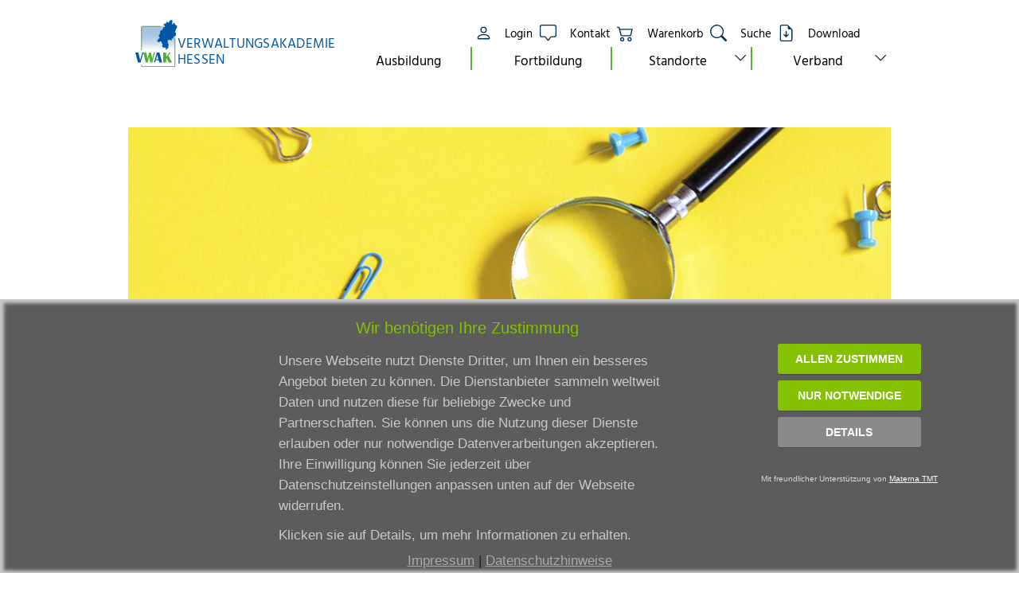

--- FILE ---
content_type: text/css
request_url: https://www.hvsv.de/resources/css/style.css?t=1762748640328
body_size: 483895
content:
@charset "UTF-8";
/* gujarati */
@font-face {
  font-family: "Hind Vadodara";
  font-style: normal;
  font-weight: 300;
  font-display: swap;
  src: url(../fonts/HindVadodara/woff2/gujarati-300.woff2) format("woff2");
  unicode-range: U+0964-0965, U+0A80-0AFF, U+200C-200D, U+20B9, U+25CC, U+A830-A839;
}
/* latin-ext */
@font-face {
  font-family: "Hind Vadodara";
  font-style: normal;
  font-weight: 300;
  font-display: swap;
  src: url(../fonts/HindVadodara/woff2/latin-ext-300.woff2) format("woff2");
  unicode-range: U+0100-024F, U+0259, U+1E00-1EFF, U+2020, U+20A0-20AB, U+20AD-20CF, U+2113, U+2C60-2C7F, U+A720-A7FF;
}
/* latin */
@font-face {
  font-family: "Hind Vadodara";
  font-style: normal;
  font-weight: 300;
  font-display: swap;
  src: url(../fonts/HindVadodara/woff2/latin-300.woff2) format("woff2");
  unicode-range: U+0000-00FF, U+0131, U+0152-0153, U+02BB-02BC, U+02C6, U+02DA, U+02DC, U+2000-206F, U+2074, U+20AC, U+2122, U+2191, U+2193, U+2212, U+2215, U+FEFF, U+FFFD;
}
/* gujarati */
@font-face {
  font-family: "Hind Vadodara";
  font-style: normal;
  font-weight: 400;
  font-display: swap;
  src: url(../fonts/HindVadodara/woff2/gujarati-400.woff2) format("woff2");
  unicode-range: U+0964-0965, U+0A80-0AFF, U+200C-200D, U+20B9, U+25CC, U+A830-A839;
}
/* latin-ext */
@font-face {
  font-family: "Hind Vadodara";
  font-style: normal;
  font-weight: 400;
  font-display: swap;
  src: url(../fonts/HindVadodara/woff2/latin-ext-400.woff2) format("woff2");
  unicode-range: U+0100-024F, U+0259, U+1E00-1EFF, U+2020, U+20A0-20AB, U+20AD-20CF, U+2113, U+2C60-2C7F, U+A720-A7FF;
}
/* latin */
@font-face {
  font-family: "Hind Vadodara";
  font-style: normal;
  font-weight: 400;
  font-display: swap;
  src: url(../fonts/HindVadodara/woff2/latin-400.woff2) format("woff2");
  unicode-range: U+0000-00FF, U+0131, U+0152-0153, U+02BB-02BC, U+02C6, U+02DA, U+02DC, U+2000-206F, U+2074, U+20AC, U+2122, U+2191, U+2193, U+2212, U+2215, U+FEFF, U+FFFD;
}
/* gujarati */
@font-face {
  font-family: "Hind Vadodara";
  font-style: normal;
  font-weight: 500;
  font-display: swap;
  src: url(../fonts/HindVadodara/woff2/gujarati-500.woff2) format("woff2");
  unicode-range: U+0964-0965, U+0A80-0AFF, U+200C-200D, U+20B9, U+25CC, U+A830-A839;
}
/* latin-ext */
@font-face {
  font-family: "Hind Vadodara";
  font-style: normal;
  font-weight: 500;
  font-display: swap;
  src: url(../fonts/HindVadodara/woff2/latin-ext-500.woff2) format("woff2");
  unicode-range: U+0100-024F, U+0259, U+1E00-1EFF, U+2020, U+20A0-20AB, U+20AD-20CF, U+2113, U+2C60-2C7F, U+A720-A7FF;
}
/* latin */
@font-face {
  font-family: "Hind Vadodara";
  font-style: normal;
  font-weight: 500;
  font-display: swap;
  src: url(../fonts/HindVadodara/woff2/latin-500.woff2) format("woff2");
  unicode-range: U+0000-00FF, U+0131, U+0152-0153, U+02BB-02BC, U+02C6, U+02DA, U+02DC, U+2000-206F, U+2074, U+20AC, U+2122, U+2191, U+2193, U+2212, U+2215, U+FEFF, U+FFFD;
}
/* gujarati */
@font-face {
  font-family: "Hind Vadodara";
  font-style: normal;
  font-weight: 600;
  font-display: swap;
  src: url(../fonts/HindVadodara/woff2/gujarati-600.woff2) format("woff2");
  unicode-range: U+0964-0965, U+0A80-0AFF, U+200C-200D, U+20B9, U+25CC, U+A830-A839;
}
/* latin-ext */
@font-face {
  font-family: "Hind Vadodara";
  font-style: normal;
  font-weight: 600;
  font-display: swap;
  src: url(../fonts/HindVadodara/woff2/latin-ext-600.woff2) format("woff2");
  unicode-range: U+0100-024F, U+0259, U+1E00-1EFF, U+2020, U+20A0-20AB, U+20AD-20CF, U+2113, U+2C60-2C7F, U+A720-A7FF;
}
/* latin */
@font-face {
  font-family: "Hind Vadodara";
  font-style: normal;
  font-weight: 600;
  font-display: swap;
  src: url(../fonts/HindVadodara/woff2/latin-600.woff2) format("woff2");
  unicode-range: U+0000-00FF, U+0131, U+0152-0153, U+02BB-02BC, U+02C6, U+02DA, U+02DC, U+2000-206F, U+2074, U+20AC, U+2122, U+2191, U+2193, U+2212, U+2215, U+FEFF, U+FFFD;
}
/* gujarati */
@font-face {
  font-family: "Hind Vadodara";
  font-style: normal;
  font-weight: 700;
  font-display: swap;
  src: url(../fonts/HindVadodara/woff2/gujarati-700.woff2) format("woff2");
  unicode-range: U+0964-0965, U+0A80-0AFF, U+200C-200D, U+20B9, U+25CC, U+A830-A839;
}
/* latin-ext */
@font-face {
  font-family: "Hind Vadodara";
  font-style: normal;
  font-weight: 700;
  font-display: swap;
  src: url(../fonts/HindVadodara/woff2/latin-ext-700.woff2) format("woff2");
  unicode-range: U+0100-024F, U+0259, U+1E00-1EFF, U+2020, U+20A0-20AB, U+20AD-20CF, U+2113, U+2C60-2C7F, U+A720-A7FF;
}
/* latin */
@font-face {
  font-family: "Hind Vadodara";
  font-style: normal;
  font-weight: 700;
  font-display: swap;
  src: url(../fonts/HindVadodara/woff2/latin-700.woff2) format("woff2");
  unicode-range: U+0000-00FF, U+0131, U+0152-0153, U+02BB-02BC, U+02C6, U+02DA, U+02DC, U+2000-206F, U+2074, U+20AC, U+2122, U+2191, U+2193, U+2212, U+2215, U+FEFF, U+FFFD;
}
@font-face {
  font-display: block;
  font-family: "bootstrap-icons";
  src: url("../fonts/bootstrap-icons.woff2?8d200481aa7f02a2d63a331fc782cfaf") format("woff2"), url("../fonts/bootstrap-icons.woff?8d200481aa7f02a2d63a331fc782cfaf") format("woff");
}
.bi::before,
[class^=bi-]::before,
[class*=" bi-"]::before {
  display: inline-block;
  font-family: "bootstrap-icons" !important;
  font-style: normal;
  font-weight: normal !important;
  font-variant: normal;
  text-transform: none;
  line-height: 1;
  vertical-align: -0.125em;
  -webkit-font-smoothing: antialiased;
  -moz-osx-font-smoothing: grayscale;
}

.bi-123::before {
  content: "\f67f";
}

.bi-alarm-fill::before {
  content: "\f101";
}

.bi-alarm::before {
  content: "\f102";
}

.bi-align-bottom::before {
  content: "\f103";
}

.bi-align-center::before {
  content: "\f104";
}

.bi-align-end::before {
  content: "\f105";
}

.bi-align-middle::before {
  content: "\f106";
}

.bi-align-start::before {
  content: "\f107";
}

.bi-align-top::before {
  content: "\f108";
}

.bi-alt::before {
  content: "\f109";
}

.bi-app-indicator::before {
  content: "\f10a";
}

.bi-app::before {
  content: "\f10b";
}

.bi-archive-fill::before {
  content: "\f10c";
}

.bi-archive::before {
  content: "\f10d";
}

.bi-arrow-90deg-down::before {
  content: "\f10e";
}

.bi-arrow-90deg-left::before {
  content: "\f10f";
}

.bi-arrow-90deg-right::before {
  content: "\f110";
}

.bi-arrow-90deg-up::before {
  content: "\f111";
}

.bi-arrow-bar-down::before {
  content: "\f112";
}

.bi-arrow-bar-left::before {
  content: "\f113";
}

.bi-arrow-bar-right::before {
  content: "\f114";
}

.bi-arrow-bar-up::before {
  content: "\f115";
}

.bi-arrow-clockwise::before {
  content: "\f116";
}

.bi-arrow-counterclockwise::before {
  content: "\f117";
}

.bi-arrow-down-circle-fill::before {
  content: "\f118";
}

.bi-arrow-down-circle::before {
  content: "\f119";
}

.bi-arrow-down-left-circle-fill::before {
  content: "\f11a";
}

.bi-arrow-down-left-circle::before {
  content: "\f11b";
}

.bi-arrow-down-left-square-fill::before {
  content: "\f11c";
}

.bi-arrow-down-left-square::before {
  content: "\f11d";
}

.bi-arrow-down-left::before {
  content: "\f11e";
}

.bi-arrow-down-right-circle-fill::before {
  content: "\f11f";
}

.bi-arrow-down-right-circle::before {
  content: "\f120";
}

.bi-arrow-down-right-square-fill::before {
  content: "\f121";
}

.bi-arrow-down-right-square::before {
  content: "\f122";
}

.bi-arrow-down-right::before {
  content: "\f123";
}

.bi-arrow-down-short::before {
  content: "\f124";
}

.bi-arrow-down-square-fill::before {
  content: "\f125";
}

.bi-arrow-down-square::before {
  content: "\f126";
}

.bi-arrow-down-up::before {
  content: "\f127";
}

.bi-arrow-down::before {
  content: "\f128";
}

.bi-arrow-left-circle-fill::before {
  content: "\f129";
}

.bi-arrow-left-circle::before {
  content: "\f12a";
}

.bi-arrow-left-right::before {
  content: "\f12b";
}

.bi-arrow-left-short::before {
  content: "\f12c";
}

.bi-arrow-left-square-fill::before {
  content: "\f12d";
}

.bi-arrow-left-square::before {
  content: "\f12e";
}

.bi-arrow-left::before {
  content: "\f12f";
}

.bi-arrow-repeat::before {
  content: "\f130";
}

.bi-arrow-return-left::before {
  content: "\f131";
}

.bi-arrow-return-right::before {
  content: "\f132";
}

.bi-arrow-right-circle-fill::before {
  content: "\f133";
}

.bi-arrow-right-circle::before {
  content: "\f134";
}

.bi-arrow-right-short::before {
  content: "\f135";
}

.bi-arrow-right-square-fill::before {
  content: "\f136";
}

.bi-arrow-right-square::before {
  content: "\f137";
}

.bi-arrow-right::before {
  content: "\f138";
}

.bi-arrow-up-circle-fill::before {
  content: "\f139";
}

.bi-arrow-up-circle::before {
  content: "\f13a";
}

.bi-arrow-up-left-circle-fill::before {
  content: "\f13b";
}

.bi-arrow-up-left-circle::before {
  content: "\f13c";
}

.bi-arrow-up-left-square-fill::before {
  content: "\f13d";
}

.bi-arrow-up-left-square::before {
  content: "\f13e";
}

.bi-arrow-up-left::before {
  content: "\f13f";
}

.bi-arrow-up-right-circle-fill::before {
  content: "\f140";
}

.bi-arrow-up-right-circle::before {
  content: "\f141";
}

.bi-arrow-up-right-square-fill::before {
  content: "\f142";
}

.bi-arrow-up-right-square::before {
  content: "\f143";
}

.bi-arrow-up-right::before {
  content: "\f144";
}

.bi-arrow-up-short::before {
  content: "\f145";
}

.bi-arrow-up-square-fill::before {
  content: "\f146";
}

.bi-arrow-up-square::before {
  content: "\f147";
}

.bi-arrow-up::before {
  content: "\f148";
}

.bi-arrows-angle-contract::before {
  content: "\f149";
}

.bi-arrows-angle-expand::before {
  content: "\f14a";
}

.bi-arrows-collapse::before {
  content: "\f14b";
}

.bi-arrows-expand::before {
  content: "\f14c";
}

.bi-arrows-fullscreen::before {
  content: "\f14d";
}

.bi-arrows-move::before {
  content: "\f14e";
}

.bi-aspect-ratio-fill::before {
  content: "\f14f";
}

.bi-aspect-ratio::before {
  content: "\f150";
}

.bi-asterisk::before {
  content: "\f151";
}

.bi-at::before {
  content: "\f152";
}

.bi-award-fill::before {
  content: "\f153";
}

.bi-award::before {
  content: "\f154";
}

.bi-back::before {
  content: "\f155";
}

.bi-backspace-fill::before {
  content: "\f156";
}

.bi-backspace-reverse-fill::before {
  content: "\f157";
}

.bi-backspace-reverse::before {
  content: "\f158";
}

.bi-backspace::before {
  content: "\f159";
}

.bi-badge-3d-fill::before {
  content: "\f15a";
}

.bi-badge-3d::before {
  content: "\f15b";
}

.bi-badge-4k-fill::before {
  content: "\f15c";
}

.bi-badge-4k::before {
  content: "\f15d";
}

.bi-badge-8k-fill::before {
  content: "\f15e";
}

.bi-badge-8k::before {
  content: "\f15f";
}

.bi-badge-ad-fill::before {
  content: "\f160";
}

.bi-badge-ad::before {
  content: "\f161";
}

.bi-badge-ar-fill::before {
  content: "\f162";
}

.bi-badge-ar::before {
  content: "\f163";
}

.bi-badge-cc-fill::before {
  content: "\f164";
}

.bi-badge-cc::before {
  content: "\f165";
}

.bi-badge-hd-fill::before {
  content: "\f166";
}

.bi-badge-hd::before {
  content: "\f167";
}

.bi-badge-tm-fill::before {
  content: "\f168";
}

.bi-badge-tm::before {
  content: "\f169";
}

.bi-badge-vo-fill::before {
  content: "\f16a";
}

.bi-badge-vo::before {
  content: "\f16b";
}

.bi-badge-vr-fill::before {
  content: "\f16c";
}

.bi-badge-vr::before {
  content: "\f16d";
}

.bi-badge-wc-fill::before {
  content: "\f16e";
}

.bi-badge-wc::before {
  content: "\f16f";
}

.bi-bag-check-fill::before {
  content: "\f170";
}

.bi-bag-check::before {
  content: "\f171";
}

.bi-bag-dash-fill::before {
  content: "\f172";
}

.bi-bag-dash::before {
  content: "\f173";
}

.bi-bag-fill::before {
  content: "\f174";
}

.bi-bag-plus-fill::before {
  content: "\f175";
}

.bi-bag-plus::before {
  content: "\f176";
}

.bi-bag-x-fill::before {
  content: "\f177";
}

.bi-bag-x::before {
  content: "\f178";
}

.bi-bag::before {
  content: "\f179";
}

.bi-bar-chart-fill::before {
  content: "\f17a";
}

.bi-bar-chart-line-fill::before {
  content: "\f17b";
}

.bi-bar-chart-line::before {
  content: "\f17c";
}

.bi-bar-chart-steps::before {
  content: "\f17d";
}

.bi-bar-chart::before {
  content: "\f17e";
}

.bi-basket-fill::before {
  content: "\f17f";
}

.bi-basket::before {
  content: "\f180";
}

.bi-basket2-fill::before {
  content: "\f181";
}

.bi-basket2::before {
  content: "\f182";
}

.bi-basket3-fill::before {
  content: "\f183";
}

.bi-basket3::before {
  content: "\f184";
}

.bi-battery-charging::before {
  content: "\f185";
}

.bi-battery-full::before {
  content: "\f186";
}

.bi-battery-half::before {
  content: "\f187";
}

.bi-battery::before {
  content: "\f188";
}

.bi-bell-fill::before {
  content: "\f189";
}

.bi-bell::before {
  content: "\f18a";
}

.bi-bezier::before {
  content: "\f18b";
}

.bi-bezier2::before {
  content: "\f18c";
}

.bi-bicycle::before {
  content: "\f18d";
}

.bi-binoculars-fill::before {
  content: "\f18e";
}

.bi-binoculars::before {
  content: "\f18f";
}

.bi-blockquote-left::before {
  content: "\f190";
}

.bi-blockquote-right::before {
  content: "\f191";
}

.bi-book-fill::before {
  content: "\f192";
}

.bi-book-half::before {
  content: "\f193";
}

.bi-book::before {
  content: "\f194";
}

.bi-bookmark-check-fill::before {
  content: "\f195";
}

.bi-bookmark-check::before {
  content: "\f196";
}

.bi-bookmark-dash-fill::before {
  content: "\f197";
}

.bi-bookmark-dash::before {
  content: "\f198";
}

.bi-bookmark-fill::before {
  content: "\f199";
}

.bi-bookmark-heart-fill::before {
  content: "\f19a";
}

.bi-bookmark-heart::before {
  content: "\f19b";
}

.bi-bookmark-plus-fill::before {
  content: "\f19c";
}

.bi-bookmark-plus::before {
  content: "\f19d";
}

.bi-bookmark-star-fill::before {
  content: "\f19e";
}

.bi-bookmark-star::before {
  content: "\f19f";
}

.bi-bookmark-x-fill::before {
  content: "\f1a0";
}

.bi-bookmark-x::before {
  content: "\f1a1";
}

.bi-bookmark::before {
  content: "\f1a2";
}

.bi-bookmarks-fill::before {
  content: "\f1a3";
}

.bi-bookmarks::before {
  content: "\f1a4";
}

.bi-bookshelf::before {
  content: "\f1a5";
}

.bi-bootstrap-fill::before {
  content: "\f1a6";
}

.bi-bootstrap-reboot::before {
  content: "\f1a7";
}

.bi-bootstrap::before {
  content: "\f1a8";
}

.bi-border-all::before {
  content: "\f1a9";
}

.bi-border-bottom::before {
  content: "\f1aa";
}

.bi-border-center::before {
  content: "\f1ab";
}

.bi-border-inner::before {
  content: "\f1ac";
}

.bi-border-left::before {
  content: "\f1ad";
}

.bi-border-middle::before {
  content: "\f1ae";
}

.bi-border-outer::before {
  content: "\f1af";
}

.bi-border-right::before {
  content: "\f1b0";
}

.bi-border-style::before {
  content: "\f1b1";
}

.bi-border-top::before {
  content: "\f1b2";
}

.bi-border-width::before {
  content: "\f1b3";
}

.bi-border::before {
  content: "\f1b4";
}

.bi-bounding-box-circles::before {
  content: "\f1b5";
}

.bi-bounding-box::before {
  content: "\f1b6";
}

.bi-box-arrow-down-left::before {
  content: "\f1b7";
}

.bi-box-arrow-down-right::before {
  content: "\f1b8";
}

.bi-box-arrow-down::before {
  content: "\f1b9";
}

.bi-box-arrow-in-down-left::before {
  content: "\f1ba";
}

.bi-box-arrow-in-down-right::before {
  content: "\f1bb";
}

.bi-box-arrow-in-down::before {
  content: "\f1bc";
}

.bi-box-arrow-in-left::before {
  content: "\f1bd";
}

.bi-box-arrow-in-right::before {
  content: "\f1be";
}

.bi-box-arrow-in-up-left::before {
  content: "\f1bf";
}

.bi-box-arrow-in-up-right::before {
  content: "\f1c0";
}

.bi-box-arrow-in-up::before {
  content: "\f1c1";
}

.bi-box-arrow-left::before {
  content: "\f1c2";
}

.bi-box-arrow-right::before {
  content: "\f1c3";
}

.bi-box-arrow-up-left::before {
  content: "\f1c4";
}

.bi-box-arrow-up-right::before {
  content: "\f1c5";
}

.bi-box-arrow-up::before {
  content: "\f1c6";
}

.bi-box-seam::before {
  content: "\f1c7";
}

.bi-box::before {
  content: "\f1c8";
}

.bi-braces::before {
  content: "\f1c9";
}

.bi-bricks::before {
  content: "\f1ca";
}

.bi-briefcase-fill::before {
  content: "\f1cb";
}

.bi-briefcase::before {
  content: "\f1cc";
}

.bi-brightness-alt-high-fill::before {
  content: "\f1cd";
}

.bi-brightness-alt-high::before {
  content: "\f1ce";
}

.bi-brightness-alt-low-fill::before {
  content: "\f1cf";
}

.bi-brightness-alt-low::before {
  content: "\f1d0";
}

.bi-brightness-high-fill::before {
  content: "\f1d1";
}

.bi-brightness-high::before {
  content: "\f1d2";
}

.bi-brightness-low-fill::before {
  content: "\f1d3";
}

.bi-brightness-low::before {
  content: "\f1d4";
}

.bi-broadcast-pin::before {
  content: "\f1d5";
}

.bi-broadcast::before {
  content: "\f1d6";
}

.bi-brush-fill::before {
  content: "\f1d7";
}

.bi-brush::before {
  content: "\f1d8";
}

.bi-bucket-fill::before {
  content: "\f1d9";
}

.bi-bucket::before {
  content: "\f1da";
}

.bi-bug-fill::before {
  content: "\f1db";
}

.bi-bug::before {
  content: "\f1dc";
}

.bi-building::before {
  content: "\f1dd";
}

.bi-bullseye::before {
  content: "\f1de";
}

.bi-calculator-fill::before {
  content: "\f1df";
}

.bi-calculator::before {
  content: "\f1e0";
}

.bi-calendar-check-fill::before {
  content: "\f1e1";
}

.bi-calendar-check::before {
  content: "\f1e2";
}

.bi-calendar-date-fill::before {
  content: "\f1e3";
}

.bi-calendar-date::before {
  content: "\f1e4";
}

.bi-calendar-day-fill::before {
  content: "\f1e5";
}

.bi-calendar-day::before {
  content: "\f1e6";
}

.bi-calendar-event-fill::before {
  content: "\f1e7";
}

.bi-calendar-event::before {
  content: "\f1e8";
}

.bi-calendar-fill::before {
  content: "\f1e9";
}

.bi-calendar-minus-fill::before {
  content: "\f1ea";
}

.bi-calendar-minus::before {
  content: "\f1eb";
}

.bi-calendar-month-fill::before {
  content: "\f1ec";
}

.bi-calendar-month::before {
  content: "\f1ed";
}

.bi-calendar-plus-fill::before {
  content: "\f1ee";
}

.bi-calendar-plus::before {
  content: "\f1ef";
}

.bi-calendar-range-fill::before {
  content: "\f1f0";
}

.bi-calendar-range::before {
  content: "\f1f1";
}

.bi-calendar-week-fill::before {
  content: "\f1f2";
}

.bi-calendar-week::before {
  content: "\f1f3";
}

.bi-calendar-x-fill::before {
  content: "\f1f4";
}

.bi-calendar-x::before {
  content: "\f1f5";
}

.bi-calendar::before {
  content: "\f1f6";
}

.bi-calendar2-check-fill::before {
  content: "\f1f7";
}

.bi-calendar2-check::before {
  content: "\f1f8";
}

.bi-calendar2-date-fill::before {
  content: "\f1f9";
}

.bi-calendar2-date::before {
  content: "\f1fa";
}

.bi-calendar2-day-fill::before {
  content: "\f1fb";
}

.bi-calendar2-day::before {
  content: "\f1fc";
}

.bi-calendar2-event-fill::before {
  content: "\f1fd";
}

.bi-calendar2-event::before {
  content: "\f1fe";
}

.bi-calendar2-fill::before {
  content: "\f1ff";
}

.bi-calendar2-minus-fill::before {
  content: "\f200";
}

.bi-calendar2-minus::before {
  content: "\f201";
}

.bi-calendar2-month-fill::before {
  content: "\f202";
}

.bi-calendar2-month::before {
  content: "\f203";
}

.bi-calendar2-plus-fill::before {
  content: "\f204";
}

.bi-calendar2-plus::before {
  content: "\f205";
}

.bi-calendar2-range-fill::before {
  content: "\f206";
}

.bi-calendar2-range::before {
  content: "\f207";
}

.bi-calendar2-week-fill::before {
  content: "\f208";
}

.bi-calendar2-week::before {
  content: "\f209";
}

.bi-calendar2-x-fill::before {
  content: "\f20a";
}

.bi-calendar2-x::before {
  content: "\f20b";
}

.bi-calendar2::before {
  content: "\f20c";
}

.bi-calendar3-event-fill::before {
  content: "\f20d";
}

.bi-calendar3-event::before {
  content: "\f20e";
}

.bi-calendar3-fill::before {
  content: "\f20f";
}

.bi-calendar3-range-fill::before {
  content: "\f210";
}

.bi-calendar3-range::before {
  content: "\f211";
}

.bi-calendar3-week-fill::before {
  content: "\f212";
}

.bi-calendar3-week::before {
  content: "\f213";
}

.bi-calendar3::before {
  content: "\f214";
}

.bi-calendar4-event::before {
  content: "\f215";
}

.bi-calendar4-range::before {
  content: "\f216";
}

.bi-calendar4-week::before {
  content: "\f217";
}

.bi-calendar4::before {
  content: "\f218";
}

.bi-camera-fill::before {
  content: "\f219";
}

.bi-camera-reels-fill::before {
  content: "\f21a";
}

.bi-camera-reels::before {
  content: "\f21b";
}

.bi-camera-video-fill::before {
  content: "\f21c";
}

.bi-camera-video-off-fill::before {
  content: "\f21d";
}

.bi-camera-video-off::before {
  content: "\f21e";
}

.bi-camera-video::before {
  content: "\f21f";
}

.bi-camera::before {
  content: "\f220";
}

.bi-camera2::before {
  content: "\f221";
}

.bi-capslock-fill::before {
  content: "\f222";
}

.bi-capslock::before {
  content: "\f223";
}

.bi-card-checklist::before {
  content: "\f224";
}

.bi-card-heading::before {
  content: "\f225";
}

.bi-card-image::before {
  content: "\f226";
}

.bi-card-list::before {
  content: "\f227";
}

.bi-card-text::before {
  content: "\f228";
}

.bi-caret-down-fill::before {
  content: "\f229";
}

.bi-caret-down-square-fill::before {
  content: "\f22a";
}

.bi-caret-down-square::before {
  content: "\f22b";
}

.bi-caret-down::before {
  content: "\f22c";
}

.bi-caret-left-fill::before {
  content: "\f22d";
}

.bi-caret-left-square-fill::before {
  content: "\f22e";
}

.bi-caret-left-square::before {
  content: "\f22f";
}

.bi-caret-left::before {
  content: "\f230";
}

.bi-caret-right-fill::before {
  content: "\f231";
}

.bi-caret-right-square-fill::before {
  content: "\f232";
}

.bi-caret-right-square::before {
  content: "\f233";
}

.bi-caret-right::before {
  content: "\f234";
}

.bi-caret-up-fill::before {
  content: "\f235";
}

.bi-caret-up-square-fill::before {
  content: "\f236";
}

.bi-caret-up-square::before {
  content: "\f237";
}

.bi-caret-up::before {
  content: "\f238";
}

.bi-cart-check-fill::before {
  content: "\f239";
}

.bi-cart-check::before {
  content: "\f23a";
}

.bi-cart-dash-fill::before {
  content: "\f23b";
}

.bi-cart-dash::before {
  content: "\f23c";
}

.bi-cart-fill::before {
  content: "\f23d";
}

.bi-cart-plus-fill::before {
  content: "\f23e";
}

.bi-cart-plus::before {
  content: "\f23f";
}

.bi-cart-x-fill::before {
  content: "\f240";
}

.bi-cart-x::before {
  content: "\f241";
}

.bi-cart::before {
  content: "\f242";
}

.bi-cart2::before {
  content: "\f243";
}

.bi-cart3::before {
  content: "\f244";
}

.bi-cart4::before {
  content: "\f245";
}

.bi-cash-stack::before {
  content: "\f246";
}

.bi-cash::before {
  content: "\f247";
}

.bi-cast::before {
  content: "\f248";
}

.bi-chat-dots-fill::before {
  content: "\f249";
}

.bi-chat-dots::before {
  content: "\f24a";
}

.bi-chat-fill::before {
  content: "\f24b";
}

.bi-chat-left-dots-fill::before {
  content: "\f24c";
}

.bi-chat-left-dots::before {
  content: "\f24d";
}

.bi-chat-left-fill::before {
  content: "\f24e";
}

.bi-chat-left-quote-fill::before {
  content: "\f24f";
}

.bi-chat-left-quote::before {
  content: "\f250";
}

.bi-chat-left-text-fill::before {
  content: "\f251";
}

.bi-chat-left-text::before {
  content: "\f252";
}

.bi-chat-left::before {
  content: "\f253";
}

.bi-chat-quote-fill::before {
  content: "\f254";
}

.bi-chat-quote::before {
  content: "\f255";
}

.bi-chat-right-dots-fill::before {
  content: "\f256";
}

.bi-chat-right-dots::before {
  content: "\f257";
}

.bi-chat-right-fill::before {
  content: "\f258";
}

.bi-chat-right-quote-fill::before {
  content: "\f259";
}

.bi-chat-right-quote::before {
  content: "\f25a";
}

.bi-chat-right-text-fill::before {
  content: "\f25b";
}

.bi-chat-right-text::before {
  content: "\f25c";
}

.bi-chat-right::before {
  content: "\f25d";
}

.bi-chat-square-dots-fill::before {
  content: "\f25e";
}

.bi-chat-square-dots::before {
  content: "\f25f";
}

.bi-chat-square-fill::before {
  content: "\f260";
}

.bi-chat-square-quote-fill::before {
  content: "\f261";
}

.bi-chat-square-quote::before {
  content: "\f262";
}

.bi-chat-square-text-fill::before {
  content: "\f263";
}

.bi-chat-square-text::before {
  content: "\f264";
}

.bi-chat-square::before {
  content: "\f265";
}

.bi-chat-text-fill::before {
  content: "\f266";
}

.bi-chat-text::before {
  content: "\f267";
}

.bi-chat::before {
  content: "\f268";
}

.bi-check-all::before {
  content: "\f269";
}

.bi-check-circle-fill::before {
  content: "\f26a";
}

.bi-check-circle::before {
  content: "\f26b";
}

.bi-check-square-fill::before {
  content: "\f26c";
}

.bi-check-square::before {
  content: "\f26d";
}

.bi-check::before {
  content: "\f26e";
}

.bi-check2-all::before {
  content: "\f26f";
}

.bi-check2-circle::before {
  content: "\f270";
}

.bi-check2-square::before {
  content: "\f271";
}

.bi-check2::before {
  content: "\f272";
}

.bi-chevron-bar-contract::before {
  content: "\f273";
}

.bi-chevron-bar-down::before {
  content: "\f274";
}

.bi-chevron-bar-expand::before {
  content: "\f275";
}

.bi-chevron-bar-left::before {
  content: "\f276";
}

.bi-chevron-bar-right::before {
  content: "\f277";
}

.bi-chevron-bar-up::before {
  content: "\f278";
}

.bi-chevron-compact-down::before {
  content: "\f279";
}

.bi-chevron-compact-left::before {
  content: "\f27a";
}

.bi-chevron-compact-right::before {
  content: "\f27b";
}

.bi-chevron-compact-up::before {
  content: "\f27c";
}

.bi-chevron-contract::before {
  content: "\f27d";
}

.bi-chevron-double-down::before {
  content: "\f27e";
}

.bi-chevron-double-left::before {
  content: "\f27f";
}

.bi-chevron-double-right::before {
  content: "\f280";
}

.bi-chevron-double-up::before {
  content: "\f281";
}

.bi-chevron-down::before {
  content: "\f282";
}

.bi-chevron-expand::before {
  content: "\f283";
}

.bi-chevron-left::before {
  content: "\f284";
}

.bi-chevron-right::before {
  content: "\f285";
}

.bi-chevron-up::before {
  content: "\f286";
}

.bi-circle-fill::before {
  content: "\f287";
}

.bi-circle-half::before {
  content: "\f288";
}

.bi-circle-square::before {
  content: "\f289";
}

.bi-circle::before {
  content: "\f28a";
}

.bi-clipboard-check::before {
  content: "\f28b";
}

.bi-clipboard-data::before {
  content: "\f28c";
}

.bi-clipboard-minus::before {
  content: "\f28d";
}

.bi-clipboard-plus::before {
  content: "\f28e";
}

.bi-clipboard-x::before {
  content: "\f28f";
}

.bi-clipboard::before {
  content: "\f290";
}

.bi-clock-fill::before {
  content: "\f291";
}

.bi-clock-history::before {
  content: "\f292";
}

.bi-clock::before {
  content: "\f293";
}

.bi-cloud-arrow-down-fill::before {
  content: "\f294";
}

.bi-cloud-arrow-down::before {
  content: "\f295";
}

.bi-cloud-arrow-up-fill::before {
  content: "\f296";
}

.bi-cloud-arrow-up::before {
  content: "\f297";
}

.bi-cloud-check-fill::before {
  content: "\f298";
}

.bi-cloud-check::before {
  content: "\f299";
}

.bi-cloud-download-fill::before {
  content: "\f29a";
}

.bi-cloud-download::before {
  content: "\f29b";
}

.bi-cloud-drizzle-fill::before {
  content: "\f29c";
}

.bi-cloud-drizzle::before {
  content: "\f29d";
}

.bi-cloud-fill::before {
  content: "\f29e";
}

.bi-cloud-fog-fill::before {
  content: "\f29f";
}

.bi-cloud-fog::before {
  content: "\f2a0";
}

.bi-cloud-fog2-fill::before {
  content: "\f2a1";
}

.bi-cloud-fog2::before {
  content: "\f2a2";
}

.bi-cloud-hail-fill::before {
  content: "\f2a3";
}

.bi-cloud-hail::before {
  content: "\f2a4";
}

.bi-cloud-haze-1::before {
  content: "\f2a5";
}

.bi-cloud-haze-fill::before {
  content: "\f2a6";
}

.bi-cloud-haze::before {
  content: "\f2a7";
}

.bi-cloud-haze2-fill::before {
  content: "\f2a8";
}

.bi-cloud-lightning-fill::before {
  content: "\f2a9";
}

.bi-cloud-lightning-rain-fill::before {
  content: "\f2aa";
}

.bi-cloud-lightning-rain::before {
  content: "\f2ab";
}

.bi-cloud-lightning::before {
  content: "\f2ac";
}

.bi-cloud-minus-fill::before {
  content: "\f2ad";
}

.bi-cloud-minus::before {
  content: "\f2ae";
}

.bi-cloud-moon-fill::before {
  content: "\f2af";
}

.bi-cloud-moon::before {
  content: "\f2b0";
}

.bi-cloud-plus-fill::before {
  content: "\f2b1";
}

.bi-cloud-plus::before {
  content: "\f2b2";
}

.bi-cloud-rain-fill::before {
  content: "\f2b3";
}

.bi-cloud-rain-heavy-fill::before {
  content: "\f2b4";
}

.bi-cloud-rain-heavy::before {
  content: "\f2b5";
}

.bi-cloud-rain::before {
  content: "\f2b6";
}

.bi-cloud-slash-fill::before {
  content: "\f2b7";
}

.bi-cloud-slash::before {
  content: "\f2b8";
}

.bi-cloud-sleet-fill::before {
  content: "\f2b9";
}

.bi-cloud-sleet::before {
  content: "\f2ba";
}

.bi-cloud-snow-fill::before {
  content: "\f2bb";
}

.bi-cloud-snow::before {
  content: "\f2bc";
}

.bi-cloud-sun-fill::before {
  content: "\f2bd";
}

.bi-cloud-sun::before {
  content: "\f2be";
}

.bi-cloud-upload-fill::before {
  content: "\f2bf";
}

.bi-cloud-upload::before {
  content: "\f2c0";
}

.bi-cloud::before {
  content: "\f2c1";
}

.bi-clouds-fill::before {
  content: "\f2c2";
}

.bi-clouds::before {
  content: "\f2c3";
}

.bi-cloudy-fill::before {
  content: "\f2c4";
}

.bi-cloudy::before {
  content: "\f2c5";
}

.bi-code-slash::before {
  content: "\f2c6";
}

.bi-code-square::before {
  content: "\f2c7";
}

.bi-code::before {
  content: "\f2c8";
}

.bi-collection-fill::before {
  content: "\f2c9";
}

.bi-collection-play-fill::before {
  content: "\f2ca";
}

.bi-collection-play::before {
  content: "\f2cb";
}

.bi-collection::before {
  content: "\f2cc";
}

.bi-columns-gap::before {
  content: "\f2cd";
}

.bi-columns::before {
  content: "\f2ce";
}

.bi-command::before {
  content: "\f2cf";
}

.bi-compass-fill::before {
  content: "\f2d0";
}

.bi-compass::before {
  content: "\f2d1";
}

.bi-cone-striped::before {
  content: "\f2d2";
}

.bi-cone::before {
  content: "\f2d3";
}

.bi-controller::before {
  content: "\f2d4";
}

.bi-cpu-fill::before {
  content: "\f2d5";
}

.bi-cpu::before {
  content: "\f2d6";
}

.bi-credit-card-2-back-fill::before {
  content: "\f2d7";
}

.bi-credit-card-2-back::before {
  content: "\f2d8";
}

.bi-credit-card-2-front-fill::before {
  content: "\f2d9";
}

.bi-credit-card-2-front::before {
  content: "\f2da";
}

.bi-credit-card-fill::before {
  content: "\f2db";
}

.bi-credit-card::before {
  content: "\f2dc";
}

.bi-crop::before {
  content: "\f2dd";
}

.bi-cup-fill::before {
  content: "\f2de";
}

.bi-cup-straw::before {
  content: "\f2df";
}

.bi-cup::before {
  content: "\f2e0";
}

.bi-cursor-fill::before {
  content: "\f2e1";
}

.bi-cursor-text::before {
  content: "\f2e2";
}

.bi-cursor::before {
  content: "\f2e3";
}

.bi-dash-circle-dotted::before {
  content: "\f2e4";
}

.bi-dash-circle-fill::before {
  content: "\f2e5";
}

.bi-dash-circle::before {
  content: "\f2e6";
}

.bi-dash-square-dotted::before {
  content: "\f2e7";
}

.bi-dash-square-fill::before {
  content: "\f2e8";
}

.bi-dash-square::before {
  content: "\f2e9";
}

.bi-dash::before {
  content: "\f2ea";
}

.bi-diagram-2-fill::before {
  content: "\f2eb";
}

.bi-diagram-2::before {
  content: "\f2ec";
}

.bi-diagram-3-fill::before {
  content: "\f2ed";
}

.bi-diagram-3::before {
  content: "\f2ee";
}

.bi-diamond-fill::before {
  content: "\f2ef";
}

.bi-diamond-half::before {
  content: "\f2f0";
}

.bi-diamond::before {
  content: "\f2f1";
}

.bi-dice-1-fill::before {
  content: "\f2f2";
}

.bi-dice-1::before {
  content: "\f2f3";
}

.bi-dice-2-fill::before {
  content: "\f2f4";
}

.bi-dice-2::before {
  content: "\f2f5";
}

.bi-dice-3-fill::before {
  content: "\f2f6";
}

.bi-dice-3::before {
  content: "\f2f7";
}

.bi-dice-4-fill::before {
  content: "\f2f8";
}

.bi-dice-4::before {
  content: "\f2f9";
}

.bi-dice-5-fill::before {
  content: "\f2fa";
}

.bi-dice-5::before {
  content: "\f2fb";
}

.bi-dice-6-fill::before {
  content: "\f2fc";
}

.bi-dice-6::before {
  content: "\f2fd";
}

.bi-disc-fill::before {
  content: "\f2fe";
}

.bi-disc::before {
  content: "\f2ff";
}

.bi-discord::before {
  content: "\f300";
}

.bi-display-fill::before {
  content: "\f301";
}

.bi-display::before {
  content: "\f302";
}

.bi-distribute-horizontal::before {
  content: "\f303";
}

.bi-distribute-vertical::before {
  content: "\f304";
}

.bi-door-closed-fill::before {
  content: "\f305";
}

.bi-door-closed::before {
  content: "\f306";
}

.bi-door-open-fill::before {
  content: "\f307";
}

.bi-door-open::before {
  content: "\f308";
}

.bi-dot::before {
  content: "\f309";
}

.bi-download::before {
  content: "\f30a";
}

.bi-droplet-fill::before {
  content: "\f30b";
}

.bi-droplet-half::before {
  content: "\f30c";
}

.bi-droplet::before {
  content: "\f30d";
}

.bi-earbuds::before {
  content: "\f30e";
}

.bi-easel-fill::before {
  content: "\f30f";
}

.bi-easel::before {
  content: "\f310";
}

.bi-egg-fill::before {
  content: "\f311";
}

.bi-egg-fried::before {
  content: "\f312";
}

.bi-egg::before {
  content: "\f313";
}

.bi-eject-fill::before {
  content: "\f314";
}

.bi-eject::before {
  content: "\f315";
}

.bi-emoji-angry-fill::before {
  content: "\f316";
}

.bi-emoji-angry::before {
  content: "\f317";
}

.bi-emoji-dizzy-fill::before {
  content: "\f318";
}

.bi-emoji-dizzy::before {
  content: "\f319";
}

.bi-emoji-expressionless-fill::before {
  content: "\f31a";
}

.bi-emoji-expressionless::before {
  content: "\f31b";
}

.bi-emoji-frown-fill::before {
  content: "\f31c";
}

.bi-emoji-frown::before {
  content: "\f31d";
}

.bi-emoji-heart-eyes-fill::before {
  content: "\f31e";
}

.bi-emoji-heart-eyes::before {
  content: "\f31f";
}

.bi-emoji-laughing-fill::before {
  content: "\f320";
}

.bi-emoji-laughing::before {
  content: "\f321";
}

.bi-emoji-neutral-fill::before {
  content: "\f322";
}

.bi-emoji-neutral::before {
  content: "\f323";
}

.bi-emoji-smile-fill::before {
  content: "\f324";
}

.bi-emoji-smile-upside-down-fill::before {
  content: "\f325";
}

.bi-emoji-smile-upside-down::before {
  content: "\f326";
}

.bi-emoji-smile::before {
  content: "\f327";
}

.bi-emoji-sunglasses-fill::before {
  content: "\f328";
}

.bi-emoji-sunglasses::before {
  content: "\f329";
}

.bi-emoji-wink-fill::before {
  content: "\f32a";
}

.bi-emoji-wink::before {
  content: "\f32b";
}

.bi-envelope-fill::before {
  content: "\f32c";
}

.bi-envelope-open-fill::before {
  content: "\f32d";
}

.bi-envelope-open::before {
  content: "\f32e";
}

.bi-envelope::before {
  content: "\f32f";
}

.bi-eraser-fill::before {
  content: "\f330";
}

.bi-eraser::before {
  content: "\f331";
}

.bi-exclamation-circle-fill::before {
  content: "\f332";
}

.bi-exclamation-circle::before {
  content: "\f333";
}

.bi-exclamation-diamond-fill::before {
  content: "\f334";
}

.bi-exclamation-diamond::before {
  content: "\f335";
}

.bi-exclamation-octagon-fill::before {
  content: "\f336";
}

.bi-exclamation-octagon::before {
  content: "\f337";
}

.bi-exclamation-square-fill::before {
  content: "\f338";
}

.bi-exclamation-square::before {
  content: "\f339";
}

.bi-exclamation-triangle-fill::before {
  content: "\f33a";
}

.bi-exclamation-triangle::before {
  content: "\f33b";
}

.bi-exclamation::before {
  content: "\f33c";
}

.bi-exclude::before {
  content: "\f33d";
}

.bi-eye-fill::before {
  content: "\f33e";
}

.bi-eye-slash-fill::before {
  content: "\f33f";
}

.bi-eye-slash::before {
  content: "\f340";
}

.bi-eye::before {
  content: "\f341";
}

.bi-eyedropper::before {
  content: "\f342";
}

.bi-eyeglasses::before {
  content: "\f343";
}

.bi-facebook::before {
  content: "\f344";
}

.bi-file-arrow-down-fill::before {
  content: "\f345";
}

.bi-file-arrow-down::before {
  content: "\f346";
}

.bi-file-arrow-up-fill::before {
  content: "\f347";
}

.bi-file-arrow-up::before {
  content: "\f348";
}

.bi-file-bar-graph-fill::before {
  content: "\f349";
}

.bi-file-bar-graph::before {
  content: "\f34a";
}

.bi-file-binary-fill::before {
  content: "\f34b";
}

.bi-file-binary::before {
  content: "\f34c";
}

.bi-file-break-fill::before {
  content: "\f34d";
}

.bi-file-break::before {
  content: "\f34e";
}

.bi-file-check-fill::before {
  content: "\f34f";
}

.bi-file-check::before {
  content: "\f350";
}

.bi-file-code-fill::before {
  content: "\f351";
}

.bi-file-code::before {
  content: "\f352";
}

.bi-file-diff-fill::before {
  content: "\f353";
}

.bi-file-diff::before {
  content: "\f354";
}

.bi-file-earmark-arrow-down-fill::before {
  content: "\f355";
}

.bi-file-earmark-arrow-down::before {
  content: "\f356";
}

.bi-file-earmark-arrow-up-fill::before {
  content: "\f357";
}

.bi-file-earmark-arrow-up::before {
  content: "\f358";
}

.bi-file-earmark-bar-graph-fill::before {
  content: "\f359";
}

.bi-file-earmark-bar-graph::before {
  content: "\f35a";
}

.bi-file-earmark-binary-fill::before {
  content: "\f35b";
}

.bi-file-earmark-binary::before {
  content: "\f35c";
}

.bi-file-earmark-break-fill::before {
  content: "\f35d";
}

.bi-file-earmark-break::before {
  content: "\f35e";
}

.bi-file-earmark-check-fill::before {
  content: "\f35f";
}

.bi-file-earmark-check::before {
  content: "\f360";
}

.bi-file-earmark-code-fill::before {
  content: "\f361";
}

.bi-file-earmark-code::before {
  content: "\f362";
}

.bi-file-earmark-diff-fill::before {
  content: "\f363";
}

.bi-file-earmark-diff::before {
  content: "\f364";
}

.bi-file-earmark-easel-fill::before {
  content: "\f365";
}

.bi-file-earmark-easel::before {
  content: "\f366";
}

.bi-file-earmark-excel-fill::before {
  content: "\f367";
}

.bi-file-earmark-excel::before {
  content: "\f368";
}

.bi-file-earmark-fill::before {
  content: "\f369";
}

.bi-file-earmark-font-fill::before {
  content: "\f36a";
}

.bi-file-earmark-font::before {
  content: "\f36b";
}

.bi-file-earmark-image-fill::before {
  content: "\f36c";
}

.bi-file-earmark-image::before {
  content: "\f36d";
}

.bi-file-earmark-lock-fill::before {
  content: "\f36e";
}

.bi-file-earmark-lock::before {
  content: "\f36f";
}

.bi-file-earmark-lock2-fill::before {
  content: "\f370";
}

.bi-file-earmark-lock2::before {
  content: "\f371";
}

.bi-file-earmark-medical-fill::before {
  content: "\f372";
}

.bi-file-earmark-medical::before {
  content: "\f373";
}

.bi-file-earmark-minus-fill::before {
  content: "\f374";
}

.bi-file-earmark-minus::before {
  content: "\f375";
}

.bi-file-earmark-music-fill::before {
  content: "\f376";
}

.bi-file-earmark-music::before {
  content: "\f377";
}

.bi-file-earmark-person-fill::before {
  content: "\f378";
}

.bi-file-earmark-person::before {
  content: "\f379";
}

.bi-file-earmark-play-fill::before {
  content: "\f37a";
}

.bi-file-earmark-play::before {
  content: "\f37b";
}

.bi-file-earmark-plus-fill::before {
  content: "\f37c";
}

.bi-file-earmark-plus::before {
  content: "\f37d";
}

.bi-file-earmark-post-fill::before {
  content: "\f37e";
}

.bi-file-earmark-post::before {
  content: "\f37f";
}

.bi-file-earmark-ppt-fill::before {
  content: "\f380";
}

.bi-file-earmark-ppt::before {
  content: "\f381";
}

.bi-file-earmark-richtext-fill::before {
  content: "\f382";
}

.bi-file-earmark-richtext::before {
  content: "\f383";
}

.bi-file-earmark-ruled-fill::before {
  content: "\f384";
}

.bi-file-earmark-ruled::before {
  content: "\f385";
}

.bi-file-earmark-slides-fill::before {
  content: "\f386";
}

.bi-file-earmark-slides::before {
  content: "\f387";
}

.bi-file-earmark-spreadsheet-fill::before {
  content: "\f388";
}

.bi-file-earmark-spreadsheet::before {
  content: "\f389";
}

.bi-file-earmark-text-fill::before {
  content: "\f38a";
}

.bi-file-earmark-text::before {
  content: "\f38b";
}

.bi-file-earmark-word-fill::before {
  content: "\f38c";
}

.bi-file-earmark-word::before {
  content: "\f38d";
}

.bi-file-earmark-x-fill::before {
  content: "\f38e";
}

.bi-file-earmark-x::before {
  content: "\f38f";
}

.bi-file-earmark-zip-fill::before {
  content: "\f390";
}

.bi-file-earmark-zip::before {
  content: "\f391";
}

.bi-file-earmark::before {
  content: "\f392";
}

.bi-file-easel-fill::before {
  content: "\f393";
}

.bi-file-easel::before {
  content: "\f394";
}

.bi-file-excel-fill::before {
  content: "\f395";
}

.bi-file-excel::before {
  content: "\f396";
}

.bi-file-fill::before {
  content: "\f397";
}

.bi-file-font-fill::before {
  content: "\f398";
}

.bi-file-font::before {
  content: "\f399";
}

.bi-file-image-fill::before {
  content: "\f39a";
}

.bi-file-image::before {
  content: "\f39b";
}

.bi-file-lock-fill::before {
  content: "\f39c";
}

.bi-file-lock::before {
  content: "\f39d";
}

.bi-file-lock2-fill::before {
  content: "\f39e";
}

.bi-file-lock2::before {
  content: "\f39f";
}

.bi-file-medical-fill::before {
  content: "\f3a0";
}

.bi-file-medical::before {
  content: "\f3a1";
}

.bi-file-minus-fill::before {
  content: "\f3a2";
}

.bi-file-minus::before {
  content: "\f3a3";
}

.bi-file-music-fill::before {
  content: "\f3a4";
}

.bi-file-music::before {
  content: "\f3a5";
}

.bi-file-person-fill::before {
  content: "\f3a6";
}

.bi-file-person::before {
  content: "\f3a7";
}

.bi-file-play-fill::before {
  content: "\f3a8";
}

.bi-file-play::before {
  content: "\f3a9";
}

.bi-file-plus-fill::before {
  content: "\f3aa";
}

.bi-file-plus::before {
  content: "\f3ab";
}

.bi-file-post-fill::before {
  content: "\f3ac";
}

.bi-file-post::before {
  content: "\f3ad";
}

.bi-file-ppt-fill::before {
  content: "\f3ae";
}

.bi-file-ppt::before {
  content: "\f3af";
}

.bi-file-richtext-fill::before {
  content: "\f3b0";
}

.bi-file-richtext::before {
  content: "\f3b1";
}

.bi-file-ruled-fill::before {
  content: "\f3b2";
}

.bi-file-ruled::before {
  content: "\f3b3";
}

.bi-file-slides-fill::before {
  content: "\f3b4";
}

.bi-file-slides::before {
  content: "\f3b5";
}

.bi-file-spreadsheet-fill::before {
  content: "\f3b6";
}

.bi-file-spreadsheet::before {
  content: "\f3b7";
}

.bi-file-text-fill::before {
  content: "\f3b8";
}

.bi-file-text::before {
  content: "\f3b9";
}

.bi-file-word-fill::before {
  content: "\f3ba";
}

.bi-file-word::before {
  content: "\f3bb";
}

.bi-file-x-fill::before {
  content: "\f3bc";
}

.bi-file-x::before {
  content: "\f3bd";
}

.bi-file-zip-fill::before {
  content: "\f3be";
}

.bi-file-zip::before {
  content: "\f3bf";
}

.bi-file::before {
  content: "\f3c0";
}

.bi-files-alt::before {
  content: "\f3c1";
}

.bi-files::before {
  content: "\f3c2";
}

.bi-film::before {
  content: "\f3c3";
}

.bi-filter-circle-fill::before {
  content: "\f3c4";
}

.bi-filter-circle::before {
  content: "\f3c5";
}

.bi-filter-left::before {
  content: "\f3c6";
}

.bi-filter-right::before {
  content: "\f3c7";
}

.bi-filter-square-fill::before {
  content: "\f3c8";
}

.bi-filter-square::before {
  content: "\f3c9";
}

.bi-filter::before {
  content: "\f3ca";
}

.bi-flag-fill::before {
  content: "\f3cb";
}

.bi-flag::before {
  content: "\f3cc";
}

.bi-flower1::before {
  content: "\f3cd";
}

.bi-flower2::before {
  content: "\f3ce";
}

.bi-flower3::before {
  content: "\f3cf";
}

.bi-folder-check::before {
  content: "\f3d0";
}

.bi-folder-fill::before {
  content: "\f3d1";
}

.bi-folder-minus::before {
  content: "\f3d2";
}

.bi-folder-plus::before {
  content: "\f3d3";
}

.bi-folder-symlink-fill::before {
  content: "\f3d4";
}

.bi-folder-symlink::before {
  content: "\f3d5";
}

.bi-folder-x::before {
  content: "\f3d6";
}

.bi-folder::before {
  content: "\f3d7";
}

.bi-folder2-open::before {
  content: "\f3d8";
}

.bi-folder2::before {
  content: "\f3d9";
}

.bi-fonts::before {
  content: "\f3da";
}

.bi-forward-fill::before {
  content: "\f3db";
}

.bi-forward::before {
  content: "\f3dc";
}

.bi-front::before {
  content: "\f3dd";
}

.bi-fullscreen-exit::before {
  content: "\f3de";
}

.bi-fullscreen::before {
  content: "\f3df";
}

.bi-funnel-fill::before {
  content: "\f3e0";
}

.bi-funnel::before {
  content: "\f3e1";
}

.bi-gear-fill::before {
  content: "\f3e2";
}

.bi-gear-wide-connected::before {
  content: "\f3e3";
}

.bi-gear-wide::before {
  content: "\f3e4";
}

.bi-gear::before {
  content: "\f3e5";
}

.bi-gem::before {
  content: "\f3e6";
}

.bi-geo-alt-fill::before {
  content: "\f3e7";
}

.bi-geo-alt::before {
  content: "\f3e8";
}

.bi-geo-fill::before {
  content: "\f3e9";
}

.bi-geo::before {
  content: "\f3ea";
}

.bi-gift-fill::before {
  content: "\f3eb";
}

.bi-gift::before {
  content: "\f3ec";
}

.bi-github::before {
  content: "\f3ed";
}

.bi-globe::before {
  content: "\f3ee";
}

.bi-globe2::before {
  content: "\f3ef";
}

.bi-google::before {
  content: "\f3f0";
}

.bi-graph-down::before {
  content: "\f3f1";
}

.bi-graph-up::before {
  content: "\f3f2";
}

.bi-grid-1x2-fill::before {
  content: "\f3f3";
}

.bi-grid-1x2::before {
  content: "\f3f4";
}

.bi-grid-3x2-gap-fill::before {
  content: "\f3f5";
}

.bi-grid-3x2-gap::before {
  content: "\f3f6";
}

.bi-grid-3x2::before {
  content: "\f3f7";
}

.bi-grid-3x3-gap-fill::before {
  content: "\f3f8";
}

.bi-grid-3x3-gap::before {
  content: "\f3f9";
}

.bi-grid-3x3::before {
  content: "\f3fa";
}

.bi-grid-fill::before {
  content: "\f3fb";
}

.bi-grid::before {
  content: "\f3fc";
}

.bi-grip-horizontal::before {
  content: "\f3fd";
}

.bi-grip-vertical::before {
  content: "\f3fe";
}

.bi-hammer::before {
  content: "\f3ff";
}

.bi-hand-index-fill::before {
  content: "\f400";
}

.bi-hand-index-thumb-fill::before {
  content: "\f401";
}

.bi-hand-index-thumb::before {
  content: "\f402";
}

.bi-hand-index::before {
  content: "\f403";
}

.bi-hand-thumbs-down-fill::before {
  content: "\f404";
}

.bi-hand-thumbs-down::before {
  content: "\f405";
}

.bi-hand-thumbs-up-fill::before {
  content: "\f406";
}

.bi-hand-thumbs-up::before {
  content: "\f407";
}

.bi-handbag-fill::before {
  content: "\f408";
}

.bi-handbag::before {
  content: "\f409";
}

.bi-hash::before {
  content: "\f40a";
}

.bi-hdd-fill::before {
  content: "\f40b";
}

.bi-hdd-network-fill::before {
  content: "\f40c";
}

.bi-hdd-network::before {
  content: "\f40d";
}

.bi-hdd-rack-fill::before {
  content: "\f40e";
}

.bi-hdd-rack::before {
  content: "\f40f";
}

.bi-hdd-stack-fill::before {
  content: "\f410";
}

.bi-hdd-stack::before {
  content: "\f411";
}

.bi-hdd::before {
  content: "\f412";
}

.bi-headphones::before {
  content: "\f413";
}

.bi-headset::before {
  content: "\f414";
}

.bi-heart-fill::before {
  content: "\f415";
}

.bi-heart-half::before {
  content: "\f416";
}

.bi-heart::before {
  content: "\f417";
}

.bi-heptagon-fill::before {
  content: "\f418";
}

.bi-heptagon-half::before {
  content: "\f419";
}

.bi-heptagon::before {
  content: "\f41a";
}

.bi-hexagon-fill::before {
  content: "\f41b";
}

.bi-hexagon-half::before {
  content: "\f41c";
}

.bi-hexagon::before {
  content: "\f41d";
}

.bi-hourglass-bottom::before {
  content: "\f41e";
}

.bi-hourglass-split::before {
  content: "\f41f";
}

.bi-hourglass-top::before {
  content: "\f420";
}

.bi-hourglass::before {
  content: "\f421";
}

.bi-house-door-fill::before {
  content: "\f422";
}

.bi-house-door::before {
  content: "\f423";
}

.bi-house-fill::before {
  content: "\f424";
}

.bi-house::before {
  content: "\f425";
}

.bi-hr::before {
  content: "\f426";
}

.bi-hurricane::before {
  content: "\f427";
}

.bi-image-alt::before {
  content: "\f428";
}

.bi-image-fill::before {
  content: "\f429";
}

.bi-image::before {
  content: "\f42a";
}

.bi-images::before {
  content: "\f42b";
}

.bi-inbox-fill::before {
  content: "\f42c";
}

.bi-inbox::before {
  content: "\f42d";
}

.bi-inboxes-fill::before {
  content: "\f42e";
}

.bi-inboxes::before {
  content: "\f42f";
}

.bi-info-circle-fill::before {
  content: "\f430";
}

.bi-info-circle::before {
  content: "\f431";
}

.bi-info-square-fill::before {
  content: "\f432";
}

.bi-info-square::before {
  content: "\f433";
}

.bi-info::before {
  content: "\f434";
}

.bi-input-cursor-text::before {
  content: "\f435";
}

.bi-input-cursor::before {
  content: "\f436";
}

.bi-instagram::before {
  content: "\f437";
}

.bi-intersect::before {
  content: "\f438";
}

.bi-journal-album::before {
  content: "\f439";
}

.bi-journal-arrow-down::before {
  content: "\f43a";
}

.bi-journal-arrow-up::before {
  content: "\f43b";
}

.bi-journal-bookmark-fill::before {
  content: "\f43c";
}

.bi-journal-bookmark::before {
  content: "\f43d";
}

.bi-journal-check::before {
  content: "\f43e";
}

.bi-journal-code::before {
  content: "\f43f";
}

.bi-journal-medical::before {
  content: "\f440";
}

.bi-journal-minus::before {
  content: "\f441";
}

.bi-journal-plus::before {
  content: "\f442";
}

.bi-journal-richtext::before {
  content: "\f443";
}

.bi-journal-text::before {
  content: "\f444";
}

.bi-journal-x::before {
  content: "\f445";
}

.bi-journal::before {
  content: "\f446";
}

.bi-journals::before {
  content: "\f447";
}

.bi-joystick::before {
  content: "\f448";
}

.bi-justify-left::before {
  content: "\f449";
}

.bi-justify-right::before {
  content: "\f44a";
}

.bi-justify::before {
  content: "\f44b";
}

.bi-kanban-fill::before {
  content: "\f44c";
}

.bi-kanban::before {
  content: "\f44d";
}

.bi-key-fill::before {
  content: "\f44e";
}

.bi-key::before {
  content: "\f44f";
}

.bi-keyboard-fill::before {
  content: "\f450";
}

.bi-keyboard::before {
  content: "\f451";
}

.bi-ladder::before {
  content: "\f452";
}

.bi-lamp-fill::before {
  content: "\f453";
}

.bi-lamp::before {
  content: "\f454";
}

.bi-laptop-fill::before {
  content: "\f455";
}

.bi-laptop::before {
  content: "\f456";
}

.bi-layer-backward::before {
  content: "\f457";
}

.bi-layer-forward::before {
  content: "\f458";
}

.bi-layers-fill::before {
  content: "\f459";
}

.bi-layers-half::before {
  content: "\f45a";
}

.bi-layers::before {
  content: "\f45b";
}

.bi-layout-sidebar-inset-reverse::before {
  content: "\f45c";
}

.bi-layout-sidebar-inset::before {
  content: "\f45d";
}

.bi-layout-sidebar-reverse::before {
  content: "\f45e";
}

.bi-layout-sidebar::before {
  content: "\f45f";
}

.bi-layout-split::before {
  content: "\f460";
}

.bi-layout-text-sidebar-reverse::before {
  content: "\f461";
}

.bi-layout-text-sidebar::before {
  content: "\f462";
}

.bi-layout-text-window-reverse::before {
  content: "\f463";
}

.bi-layout-text-window::before {
  content: "\f464";
}

.bi-layout-three-columns::before {
  content: "\f465";
}

.bi-layout-wtf::before {
  content: "\f466";
}

.bi-life-preserver::before {
  content: "\f467";
}

.bi-lightbulb-fill::before {
  content: "\f468";
}

.bi-lightbulb-off-fill::before {
  content: "\f469";
}

.bi-lightbulb-off::before {
  content: "\f46a";
}

.bi-lightbulb::before {
  content: "\f46b";
}

.bi-lightning-charge-fill::before {
  content: "\f46c";
}

.bi-lightning-charge::before {
  content: "\f46d";
}

.bi-lightning-fill::before {
  content: "\f46e";
}

.bi-lightning::before {
  content: "\f46f";
}

.bi-link-45deg::before {
  content: "\f470";
}

.bi-link::before {
  content: "\f471";
}

.bi-linkedin::before {
  content: "\f472";
}

.bi-list-check::before {
  content: "\f473";
}

.bi-list-nested::before {
  content: "\f474";
}

.bi-list-ol::before {
  content: "\f475";
}

.bi-list-stars::before {
  content: "\f476";
}

.bi-list-task::before {
  content: "\f477";
}

.bi-list-ul::before {
  content: "\f478";
}

.bi-list::before {
  content: "\f479";
}

.bi-lock-fill::before {
  content: "\f47a";
}

.bi-lock::before {
  content: "\f47b";
}

.bi-mailbox::before {
  content: "\f47c";
}

.bi-mailbox2::before {
  content: "\f47d";
}

.bi-map-fill::before {
  content: "\f47e";
}

.bi-map::before {
  content: "\f47f";
}

.bi-markdown-fill::before {
  content: "\f480";
}

.bi-markdown::before {
  content: "\f481";
}

.bi-mask::before {
  content: "\f482";
}

.bi-megaphone-fill::before {
  content: "\f483";
}

.bi-megaphone::before {
  content: "\f484";
}

.bi-menu-app-fill::before {
  content: "\f485";
}

.bi-menu-app::before {
  content: "\f486";
}

.bi-menu-button-fill::before {
  content: "\f487";
}

.bi-menu-button-wide-fill::before {
  content: "\f488";
}

.bi-menu-button-wide::before {
  content: "\f489";
}

.bi-menu-button::before {
  content: "\f48a";
}

.bi-menu-down::before {
  content: "\f48b";
}

.bi-menu-up::before {
  content: "\f48c";
}

.bi-mic-fill::before {
  content: "\f48d";
}

.bi-mic-mute-fill::before {
  content: "\f48e";
}

.bi-mic-mute::before {
  content: "\f48f";
}

.bi-mic::before {
  content: "\f490";
}

.bi-minecart-loaded::before {
  content: "\f491";
}

.bi-minecart::before {
  content: "\f492";
}

.bi-moisture::before {
  content: "\f493";
}

.bi-moon-fill::before {
  content: "\f494";
}

.bi-moon-stars-fill::before {
  content: "\f495";
}

.bi-moon-stars::before {
  content: "\f496";
}

.bi-moon::before {
  content: "\f497";
}

.bi-mouse-fill::before {
  content: "\f498";
}

.bi-mouse::before {
  content: "\f499";
}

.bi-mouse2-fill::before {
  content: "\f49a";
}

.bi-mouse2::before {
  content: "\f49b";
}

.bi-mouse3-fill::before {
  content: "\f49c";
}

.bi-mouse3::before {
  content: "\f49d";
}

.bi-music-note-beamed::before {
  content: "\f49e";
}

.bi-music-note-list::before {
  content: "\f49f";
}

.bi-music-note::before {
  content: "\f4a0";
}

.bi-music-player-fill::before {
  content: "\f4a1";
}

.bi-music-player::before {
  content: "\f4a2";
}

.bi-newspaper::before {
  content: "\f4a3";
}

.bi-node-minus-fill::before {
  content: "\f4a4";
}

.bi-node-minus::before {
  content: "\f4a5";
}

.bi-node-plus-fill::before {
  content: "\f4a6";
}

.bi-node-plus::before {
  content: "\f4a7";
}

.bi-nut-fill::before {
  content: "\f4a8";
}

.bi-nut::before {
  content: "\f4a9";
}

.bi-octagon-fill::before {
  content: "\f4aa";
}

.bi-octagon-half::before {
  content: "\f4ab";
}

.bi-octagon::before {
  content: "\f4ac";
}

.bi-option::before {
  content: "\f4ad";
}

.bi-outlet::before {
  content: "\f4ae";
}

.bi-paint-bucket::before {
  content: "\f4af";
}

.bi-palette-fill::before {
  content: "\f4b0";
}

.bi-palette::before {
  content: "\f4b1";
}

.bi-palette2::before {
  content: "\f4b2";
}

.bi-paperclip::before {
  content: "\f4b3";
}

.bi-paragraph::before {
  content: "\f4b4";
}

.bi-patch-check-fill::before {
  content: "\f4b5";
}

.bi-patch-check::before {
  content: "\f4b6";
}

.bi-patch-exclamation-fill::before {
  content: "\f4b7";
}

.bi-patch-exclamation::before {
  content: "\f4b8";
}

.bi-patch-minus-fill::before {
  content: "\f4b9";
}

.bi-patch-minus::before {
  content: "\f4ba";
}

.bi-patch-plus-fill::before {
  content: "\f4bb";
}

.bi-patch-plus::before {
  content: "\f4bc";
}

.bi-patch-question-fill::before {
  content: "\f4bd";
}

.bi-patch-question::before {
  content: "\f4be";
}

.bi-pause-btn-fill::before {
  content: "\f4bf";
}

.bi-pause-btn::before {
  content: "\f4c0";
}

.bi-pause-circle-fill::before {
  content: "\f4c1";
}

.bi-pause-circle::before {
  content: "\f4c2";
}

.bi-pause-fill::before {
  content: "\f4c3";
}

.bi-pause::before {
  content: "\f4c4";
}

.bi-peace-fill::before {
  content: "\f4c5";
}

.bi-peace::before {
  content: "\f4c6";
}

.bi-pen-fill::before {
  content: "\f4c7";
}

.bi-pen::before {
  content: "\f4c8";
}

.bi-pencil-fill::before {
  content: "\f4c9";
}

.bi-pencil-square::before {
  content: "\f4ca";
}

.bi-pencil::before {
  content: "\f4cb";
}

.bi-pentagon-fill::before {
  content: "\f4cc";
}

.bi-pentagon-half::before {
  content: "\f4cd";
}

.bi-pentagon::before {
  content: "\f4ce";
}

.bi-people-fill::before {
  content: "\f4cf";
}

.bi-people::before {
  content: "\f4d0";
}

.bi-percent::before {
  content: "\f4d1";
}

.bi-person-badge-fill::before {
  content: "\f4d2";
}

.bi-person-badge::before {
  content: "\f4d3";
}

.bi-person-bounding-box::before {
  content: "\f4d4";
}

.bi-person-check-fill::before {
  content: "\f4d5";
}

.bi-person-check::before {
  content: "\f4d6";
}

.bi-person-circle::before {
  content: "\f4d7";
}

.bi-person-dash-fill::before {
  content: "\f4d8";
}

.bi-person-dash::before {
  content: "\f4d9";
}

.bi-person-fill::before {
  content: "\f4da";
}

.bi-person-lines-fill::before {
  content: "\f4db";
}

.bi-person-plus-fill::before {
  content: "\f4dc";
}

.bi-person-plus::before {
  content: "\f4dd";
}

.bi-person-square::before {
  content: "\f4de";
}

.bi-person-x-fill::before {
  content: "\f4df";
}

.bi-person-x::before {
  content: "\f4e0";
}

.bi-person::before {
  content: "\f4e1";
}

.bi-phone-fill::before {
  content: "\f4e2";
}

.bi-phone-landscape-fill::before {
  content: "\f4e3";
}

.bi-phone-landscape::before {
  content: "\f4e4";
}

.bi-phone-vibrate-fill::before {
  content: "\f4e5";
}

.bi-phone-vibrate::before {
  content: "\f4e6";
}

.bi-phone::before {
  content: "\f4e7";
}

.bi-pie-chart-fill::before {
  content: "\f4e8";
}

.bi-pie-chart::before {
  content: "\f4e9";
}

.bi-pin-angle-fill::before {
  content: "\f4ea";
}

.bi-pin-angle::before {
  content: "\f4eb";
}

.bi-pin-fill::before {
  content: "\f4ec";
}

.bi-pin::before {
  content: "\f4ed";
}

.bi-pip-fill::before {
  content: "\f4ee";
}

.bi-pip::before {
  content: "\f4ef";
}

.bi-play-btn-fill::before {
  content: "\f4f0";
}

.bi-play-btn::before {
  content: "\f4f1";
}

.bi-play-circle-fill::before {
  content: "\f4f2";
}

.bi-play-circle::before {
  content: "\f4f3";
}

.bi-play-fill::before {
  content: "\f4f4";
}

.bi-play::before {
  content: "\f4f5";
}

.bi-plug-fill::before {
  content: "\f4f6";
}

.bi-plug::before {
  content: "\f4f7";
}

.bi-plus-circle-dotted::before {
  content: "\f4f8";
}

.bi-plus-circle-fill::before {
  content: "\f4f9";
}

.bi-plus-circle::before {
  content: "\f4fa";
}

.bi-plus-square-dotted::before {
  content: "\f4fb";
}

.bi-plus-square-fill::before {
  content: "\f4fc";
}

.bi-plus-square::before {
  content: "\f4fd";
}

.bi-plus::before {
  content: "\f4fe";
}

.bi-power::before {
  content: "\f4ff";
}

.bi-printer-fill::before {
  content: "\f500";
}

.bi-printer::before {
  content: "\f501";
}

.bi-puzzle-fill::before {
  content: "\f502";
}

.bi-puzzle::before {
  content: "\f503";
}

.bi-question-circle-fill::before {
  content: "\f504";
}

.bi-question-circle::before {
  content: "\f505";
}

.bi-question-diamond-fill::before {
  content: "\f506";
}

.bi-question-diamond::before {
  content: "\f507";
}

.bi-question-octagon-fill::before {
  content: "\f508";
}

.bi-question-octagon::before {
  content: "\f509";
}

.bi-question-square-fill::before {
  content: "\f50a";
}

.bi-question-square::before {
  content: "\f50b";
}

.bi-question::before {
  content: "\f50c";
}

.bi-rainbow::before {
  content: "\f50d";
}

.bi-receipt-cutoff::before {
  content: "\f50e";
}

.bi-receipt::before {
  content: "\f50f";
}

.bi-reception-0::before {
  content: "\f510";
}

.bi-reception-1::before {
  content: "\f511";
}

.bi-reception-2::before {
  content: "\f512";
}

.bi-reception-3::before {
  content: "\f513";
}

.bi-reception-4::before {
  content: "\f514";
}

.bi-record-btn-fill::before {
  content: "\f515";
}

.bi-record-btn::before {
  content: "\f516";
}

.bi-record-circle-fill::before {
  content: "\f517";
}

.bi-record-circle::before {
  content: "\f518";
}

.bi-record-fill::before {
  content: "\f519";
}

.bi-record::before {
  content: "\f51a";
}

.bi-record2-fill::before {
  content: "\f51b";
}

.bi-record2::before {
  content: "\f51c";
}

.bi-reply-all-fill::before {
  content: "\f51d";
}

.bi-reply-all::before {
  content: "\f51e";
}

.bi-reply-fill::before {
  content: "\f51f";
}

.bi-reply::before {
  content: "\f520";
}

.bi-rss-fill::before {
  content: "\f521";
}

.bi-rss::before {
  content: "\f522";
}

.bi-rulers::before {
  content: "\f523";
}

.bi-save-fill::before {
  content: "\f524";
}

.bi-save::before {
  content: "\f525";
}

.bi-save2-fill::before {
  content: "\f526";
}

.bi-save2::before {
  content: "\f527";
}

.bi-scissors::before {
  content: "\f528";
}

.bi-screwdriver::before {
  content: "\f529";
}

.bi-search::before {
  content: "\f52a";
}

.bi-segmented-nav::before {
  content: "\f52b";
}

.bi-server::before {
  content: "\f52c";
}

.bi-share-fill::before {
  content: "\f52d";
}

.bi-share::before {
  content: "\f52e";
}

.bi-shield-check::before {
  content: "\f52f";
}

.bi-shield-exclamation::before {
  content: "\f530";
}

.bi-shield-fill-check::before {
  content: "\f531";
}

.bi-shield-fill-exclamation::before {
  content: "\f532";
}

.bi-shield-fill-minus::before {
  content: "\f533";
}

.bi-shield-fill-plus::before {
  content: "\f534";
}

.bi-shield-fill-x::before {
  content: "\f535";
}

.bi-shield-fill::before {
  content: "\f536";
}

.bi-shield-lock-fill::before {
  content: "\f537";
}

.bi-shield-lock::before {
  content: "\f538";
}

.bi-shield-minus::before {
  content: "\f539";
}

.bi-shield-plus::before {
  content: "\f53a";
}

.bi-shield-shaded::before {
  content: "\f53b";
}

.bi-shield-slash-fill::before {
  content: "\f53c";
}

.bi-shield-slash::before {
  content: "\f53d";
}

.bi-shield-x::before {
  content: "\f53e";
}

.bi-shield::before {
  content: "\f53f";
}

.bi-shift-fill::before {
  content: "\f540";
}

.bi-shift::before {
  content: "\f541";
}

.bi-shop-window::before {
  content: "\f542";
}

.bi-shop::before {
  content: "\f543";
}

.bi-shuffle::before {
  content: "\f544";
}

.bi-signpost-2-fill::before {
  content: "\f545";
}

.bi-signpost-2::before {
  content: "\f546";
}

.bi-signpost-fill::before {
  content: "\f547";
}

.bi-signpost-split-fill::before {
  content: "\f548";
}

.bi-signpost-split::before {
  content: "\f549";
}

.bi-signpost::before {
  content: "\f54a";
}

.bi-sim-fill::before {
  content: "\f54b";
}

.bi-sim::before {
  content: "\f54c";
}

.bi-skip-backward-btn-fill::before {
  content: "\f54d";
}

.bi-skip-backward-btn::before {
  content: "\f54e";
}

.bi-skip-backward-circle-fill::before {
  content: "\f54f";
}

.bi-skip-backward-circle::before {
  content: "\f550";
}

.bi-skip-backward-fill::before {
  content: "\f551";
}

.bi-skip-backward::before {
  content: "\f552";
}

.bi-skip-end-btn-fill::before {
  content: "\f553";
}

.bi-skip-end-btn::before {
  content: "\f554";
}

.bi-skip-end-circle-fill::before {
  content: "\f555";
}

.bi-skip-end-circle::before {
  content: "\f556";
}

.bi-skip-end-fill::before {
  content: "\f557";
}

.bi-skip-end::before {
  content: "\f558";
}

.bi-skip-forward-btn-fill::before {
  content: "\f559";
}

.bi-skip-forward-btn::before {
  content: "\f55a";
}

.bi-skip-forward-circle-fill::before {
  content: "\f55b";
}

.bi-skip-forward-circle::before {
  content: "\f55c";
}

.bi-skip-forward-fill::before {
  content: "\f55d";
}

.bi-skip-forward::before {
  content: "\f55e";
}

.bi-skip-start-btn-fill::before {
  content: "\f55f";
}

.bi-skip-start-btn::before {
  content: "\f560";
}

.bi-skip-start-circle-fill::before {
  content: "\f561";
}

.bi-skip-start-circle::before {
  content: "\f562";
}

.bi-skip-start-fill::before {
  content: "\f563";
}

.bi-skip-start::before {
  content: "\f564";
}

.bi-slack::before {
  content: "\f565";
}

.bi-slash-circle-fill::before {
  content: "\f566";
}

.bi-slash-circle::before {
  content: "\f567";
}

.bi-slash-square-fill::before {
  content: "\f568";
}

.bi-slash-square::before {
  content: "\f569";
}

.bi-slash::before {
  content: "\f56a";
}

.bi-sliders::before {
  content: "\f56b";
}

.bi-smartwatch::before {
  content: "\f56c";
}

.bi-snow::before {
  content: "\f56d";
}

.bi-snow2::before {
  content: "\f56e";
}

.bi-snow3::before {
  content: "\f56f";
}

.bi-sort-alpha-down-alt::before {
  content: "\f570";
}

.bi-sort-alpha-down::before {
  content: "\f571";
}

.bi-sort-alpha-up-alt::before {
  content: "\f572";
}

.bi-sort-alpha-up::before {
  content: "\f573";
}

.bi-sort-down-alt::before {
  content: "\f574";
}

.bi-sort-down::before {
  content: "\f575";
}

.bi-sort-numeric-down-alt::before {
  content: "\f576";
}

.bi-sort-numeric-down::before {
  content: "\f577";
}

.bi-sort-numeric-up-alt::before {
  content: "\f578";
}

.bi-sort-numeric-up::before {
  content: "\f579";
}

.bi-sort-up-alt::before {
  content: "\f57a";
}

.bi-sort-up::before {
  content: "\f57b";
}

.bi-soundwave::before {
  content: "\f57c";
}

.bi-speaker-fill::before {
  content: "\f57d";
}

.bi-speaker::before {
  content: "\f57e";
}

.bi-speedometer::before {
  content: "\f57f";
}

.bi-speedometer2::before {
  content: "\f580";
}

.bi-spellcheck::before {
  content: "\f581";
}

.bi-square-fill::before {
  content: "\f582";
}

.bi-square-half::before {
  content: "\f583";
}

.bi-square::before {
  content: "\f584";
}

.bi-stack::before {
  content: "\f585";
}

.bi-star-fill::before {
  content: "\f586";
}

.bi-star-half::before {
  content: "\f587";
}

.bi-star::before {
  content: "\f588";
}

.bi-stars::before {
  content: "\f589";
}

.bi-stickies-fill::before {
  content: "\f58a";
}

.bi-stickies::before {
  content: "\f58b";
}

.bi-sticky-fill::before {
  content: "\f58c";
}

.bi-sticky::before {
  content: "\f58d";
}

.bi-stop-btn-fill::before {
  content: "\f58e";
}

.bi-stop-btn::before {
  content: "\f58f";
}

.bi-stop-circle-fill::before {
  content: "\f590";
}

.bi-stop-circle::before {
  content: "\f591";
}

.bi-stop-fill::before {
  content: "\f592";
}

.bi-stop::before {
  content: "\f593";
}

.bi-stoplights-fill::before {
  content: "\f594";
}

.bi-stoplights::before {
  content: "\f595";
}

.bi-stopwatch-fill::before {
  content: "\f596";
}

.bi-stopwatch::before {
  content: "\f597";
}

.bi-subtract::before {
  content: "\f598";
}

.bi-suit-club-fill::before {
  content: "\f599";
}

.bi-suit-club::before {
  content: "\f59a";
}

.bi-suit-diamond-fill::before {
  content: "\f59b";
}

.bi-suit-diamond::before {
  content: "\f59c";
}

.bi-suit-heart-fill::before {
  content: "\f59d";
}

.bi-suit-heart::before {
  content: "\f59e";
}

.bi-suit-spade-fill::before {
  content: "\f59f";
}

.bi-suit-spade::before {
  content: "\f5a0";
}

.bi-sun-fill::before {
  content: "\f5a1";
}

.bi-sun::before {
  content: "\f5a2";
}

.bi-sunglasses::before {
  content: "\f5a3";
}

.bi-sunrise-fill::before {
  content: "\f5a4";
}

.bi-sunrise::before {
  content: "\f5a5";
}

.bi-sunset-fill::before {
  content: "\f5a6";
}

.bi-sunset::before {
  content: "\f5a7";
}

.bi-symmetry-horizontal::before {
  content: "\f5a8";
}

.bi-symmetry-vertical::before {
  content: "\f5a9";
}

.bi-table::before {
  content: "\f5aa";
}

.bi-tablet-fill::before {
  content: "\f5ab";
}

.bi-tablet-landscape-fill::before {
  content: "\f5ac";
}

.bi-tablet-landscape::before {
  content: "\f5ad";
}

.bi-tablet::before {
  content: "\f5ae";
}

.bi-tag-fill::before {
  content: "\f5af";
}

.bi-tag::before {
  content: "\f5b0";
}

.bi-tags-fill::before {
  content: "\f5b1";
}

.bi-tags::before {
  content: "\f5b2";
}

.bi-telegram::before {
  content: "\f5b3";
}

.bi-telephone-fill::before {
  content: "\f5b4";
}

.bi-telephone-forward-fill::before {
  content: "\f5b5";
}

.bi-telephone-forward::before {
  content: "\f5b6";
}

.bi-telephone-inbound-fill::before {
  content: "\f5b7";
}

.bi-telephone-inbound::before {
  content: "\f5b8";
}

.bi-telephone-minus-fill::before {
  content: "\f5b9";
}

.bi-telephone-minus::before {
  content: "\f5ba";
}

.bi-telephone-outbound-fill::before {
  content: "\f5bb";
}

.bi-telephone-outbound::before {
  content: "\f5bc";
}

.bi-telephone-plus-fill::before {
  content: "\f5bd";
}

.bi-telephone-plus::before {
  content: "\f5be";
}

.bi-telephone-x-fill::before {
  content: "\f5bf";
}

.bi-telephone-x::before {
  content: "\f5c0";
}

.bi-telephone::before {
  content: "\f5c1";
}

.bi-terminal-fill::before {
  content: "\f5c2";
}

.bi-terminal::before {
  content: "\f5c3";
}

.bi-text-center::before {
  content: "\f5c4";
}

.bi-text-indent-left::before {
  content: "\f5c5";
}

.bi-text-indent-right::before {
  content: "\f5c6";
}

.bi-text-left::before {
  content: "\f5c7";
}

.bi-text-paragraph::before {
  content: "\f5c8";
}

.bi-text-right::before {
  content: "\f5c9";
}

.bi-textarea-resize::before {
  content: "\f5ca";
}

.bi-textarea-t::before {
  content: "\f5cb";
}

.bi-textarea::before {
  content: "\f5cc";
}

.bi-thermometer-half::before {
  content: "\f5cd";
}

.bi-thermometer-high::before {
  content: "\f5ce";
}

.bi-thermometer-low::before {
  content: "\f5cf";
}

.bi-thermometer-snow::before {
  content: "\f5d0";
}

.bi-thermometer-sun::before {
  content: "\f5d1";
}

.bi-thermometer::before {
  content: "\f5d2";
}

.bi-three-dots-vertical::before {
  content: "\f5d3";
}

.bi-three-dots::before {
  content: "\f5d4";
}

.bi-toggle-off::before {
  content: "\f5d5";
}

.bi-toggle-on::before {
  content: "\f5d6";
}

.bi-toggle2-off::before {
  content: "\f5d7";
}

.bi-toggle2-on::before {
  content: "\f5d8";
}

.bi-toggles::before {
  content: "\f5d9";
}

.bi-toggles2::before {
  content: "\f5da";
}

.bi-tools::before {
  content: "\f5db";
}

.bi-tornado::before {
  content: "\f5dc";
}

.bi-trash-fill::before {
  content: "\f5dd";
}

.bi-trash::before {
  content: "\f5de";
}

.bi-trash2-fill::before {
  content: "\f5df";
}

.bi-trash2::before {
  content: "\f5e0";
}

.bi-tree-fill::before {
  content: "\f5e1";
}

.bi-tree::before {
  content: "\f5e2";
}

.bi-triangle-fill::before {
  content: "\f5e3";
}

.bi-triangle-half::before {
  content: "\f5e4";
}

.bi-triangle::before {
  content: "\f5e5";
}

.bi-trophy-fill::before {
  content: "\f5e6";
}

.bi-trophy::before {
  content: "\f5e7";
}

.bi-tropical-storm::before {
  content: "\f5e8";
}

.bi-truck-flatbed::before {
  content: "\f5e9";
}

.bi-truck::before {
  content: "\f5ea";
}

.bi-tsunami::before {
  content: "\f5eb";
}

.bi-tv-fill::before {
  content: "\f5ec";
}

.bi-tv::before {
  content: "\f5ed";
}

.bi-twitch::before {
  content: "\f5ee";
}

.bi-twitter::before {
  content: "\f5ef";
}

.bi-type-bold::before {
  content: "\f5f0";
}

.bi-type-h1::before {
  content: "\f5f1";
}

.bi-type-h2::before {
  content: "\f5f2";
}

.bi-type-h3::before {
  content: "\f5f3";
}

.bi-type-italic::before {
  content: "\f5f4";
}

.bi-type-strikethrough::before {
  content: "\f5f5";
}

.bi-type-underline::before {
  content: "\f5f6";
}

.bi-type::before {
  content: "\f5f7";
}

.bi-ui-checks-grid::before {
  content: "\f5f8";
}

.bi-ui-checks::before {
  content: "\f5f9";
}

.bi-ui-radios-grid::before {
  content: "\f5fa";
}

.bi-ui-radios::before {
  content: "\f5fb";
}

.bi-umbrella-fill::before {
  content: "\f5fc";
}

.bi-umbrella::before {
  content: "\f5fd";
}

.bi-union::before {
  content: "\f5fe";
}

.bi-unlock-fill::before {
  content: "\f5ff";
}

.bi-unlock::before {
  content: "\f600";
}

.bi-upc-scan::before {
  content: "\f601";
}

.bi-upc::before {
  content: "\f602";
}

.bi-upload::before {
  content: "\f603";
}

.bi-vector-pen::before {
  content: "\f604";
}

.bi-view-list::before {
  content: "\f605";
}

.bi-view-stacked::before {
  content: "\f606";
}

.bi-vinyl-fill::before {
  content: "\f607";
}

.bi-vinyl::before {
  content: "\f608";
}

.bi-voicemail::before {
  content: "\f609";
}

.bi-volume-down-fill::before {
  content: "\f60a";
}

.bi-volume-down::before {
  content: "\f60b";
}

.bi-volume-mute-fill::before {
  content: "\f60c";
}

.bi-volume-mute::before {
  content: "\f60d";
}

.bi-volume-off-fill::before {
  content: "\f60e";
}

.bi-volume-off::before {
  content: "\f60f";
}

.bi-volume-up-fill::before {
  content: "\f610";
}

.bi-volume-up::before {
  content: "\f611";
}

.bi-vr::before {
  content: "\f612";
}

.bi-wallet-fill::before {
  content: "\f613";
}

.bi-wallet::before {
  content: "\f614";
}

.bi-wallet2::before {
  content: "\f615";
}

.bi-watch::before {
  content: "\f616";
}

.bi-water::before {
  content: "\f617";
}

.bi-whatsapp::before {
  content: "\f618";
}

.bi-wifi-1::before {
  content: "\f619";
}

.bi-wifi-2::before {
  content: "\f61a";
}

.bi-wifi-off::before {
  content: "\f61b";
}

.bi-wifi::before {
  content: "\f61c";
}

.bi-wind::before {
  content: "\f61d";
}

.bi-window-dock::before {
  content: "\f61e";
}

.bi-window-sidebar::before {
  content: "\f61f";
}

.bi-window::before {
  content: "\f620";
}

.bi-wrench::before {
  content: "\f621";
}

.bi-x-circle-fill::before {
  content: "\f622";
}

.bi-x-circle::before {
  content: "\f623";
}

.bi-x-diamond-fill::before {
  content: "\f624";
}

.bi-x-diamond::before {
  content: "\f625";
}

.bi-x-octagon-fill::before {
  content: "\f626";
}

.bi-x-octagon::before {
  content: "\f627";
}

.bi-x-square-fill::before {
  content: "\f628";
}

.bi-x-square::before {
  content: "\f629";
}

.bi-x::before {
  content: "\f62a";
}

.bi-youtube::before {
  content: "\f62b";
}

.bi-zoom-in::before {
  content: "\f62c";
}

.bi-zoom-out::before {
  content: "\f62d";
}

.bi-bank::before {
  content: "\f62e";
}

.bi-bank2::before {
  content: "\f62f";
}

.bi-bell-slash-fill::before {
  content: "\f630";
}

.bi-bell-slash::before {
  content: "\f631";
}

.bi-cash-coin::before {
  content: "\f632";
}

.bi-check-lg::before {
  content: "\f633";
}

.bi-coin::before {
  content: "\f634";
}

.bi-currency-bitcoin::before {
  content: "\f635";
}

.bi-currency-dollar::before {
  content: "\f636";
}

.bi-currency-euro::before {
  content: "\f637";
}

.bi-currency-exchange::before {
  content: "\f638";
}

.bi-currency-pound::before {
  content: "\f639";
}

.bi-currency-yen::before {
  content: "\f63a";
}

.bi-dash-lg::before {
  content: "\f63b";
}

.bi-exclamation-lg::before {
  content: "\f63c";
}

.bi-file-earmark-pdf-fill::before {
  content: "\f63d";
}

.bi-file-earmark-pdf::before {
  content: "\f63e";
}

.bi-file-pdf-fill::before {
  content: "\f63f";
}

.bi-file-pdf::before {
  content: "\f640";
}

.bi-gender-ambiguous::before {
  content: "\f641";
}

.bi-gender-female::before {
  content: "\f642";
}

.bi-gender-male::before {
  content: "\f643";
}

.bi-gender-trans::before {
  content: "\f644";
}

.bi-headset-vr::before {
  content: "\f645";
}

.bi-info-lg::before {
  content: "\f646";
}

.bi-mastodon::before {
  content: "\f647";
}

.bi-messenger::before {
  content: "\f648";
}

.bi-piggy-bank-fill::before {
  content: "\f649";
}

.bi-piggy-bank::before {
  content: "\f64a";
}

.bi-pin-map-fill::before {
  content: "\f64b";
}

.bi-pin-map::before {
  content: "\f64c";
}

.bi-plus-lg::before {
  content: "\f64d";
}

.bi-question-lg::before {
  content: "\f64e";
}

.bi-recycle::before {
  content: "\f64f";
}

.bi-reddit::before {
  content: "\f650";
}

.bi-safe-fill::before {
  content: "\f651";
}

.bi-safe2-fill::before {
  content: "\f652";
}

.bi-safe2::before {
  content: "\f653";
}

.bi-sd-card-fill::before {
  content: "\f654";
}

.bi-sd-card::before {
  content: "\f655";
}

.bi-skype::before {
  content: "\f656";
}

.bi-slash-lg::before {
  content: "\f657";
}

.bi-translate::before {
  content: "\f658";
}

.bi-x-lg::before {
  content: "\f659";
}

.bi-safe::before {
  content: "\f65a";
}

.bi-apple::before {
  content: "\f65b";
}

.bi-microsoft::before {
  content: "\f65d";
}

.bi-windows::before {
  content: "\f65e";
}

.bi-behance::before {
  content: "\f65c";
}

.bi-dribbble::before {
  content: "\f65f";
}

.bi-line::before {
  content: "\f660";
}

.bi-medium::before {
  content: "\f661";
}

.bi-paypal::before {
  content: "\f662";
}

.bi-pinterest::before {
  content: "\f663";
}

.bi-signal::before {
  content: "\f664";
}

.bi-snapchat::before {
  content: "\f665";
}

.bi-spotify::before {
  content: "\f666";
}

.bi-stack-overflow::before {
  content: "\f667";
}

.bi-strava::before {
  content: "\f668";
}

.bi-wordpress::before {
  content: "\f669";
}

.bi-vimeo::before {
  content: "\f66a";
}

.bi-activity::before {
  content: "\f66b";
}

.bi-easel2-fill::before {
  content: "\f66c";
}

.bi-easel2::before {
  content: "\f66d";
}

.bi-easel3-fill::before {
  content: "\f66e";
}

.bi-easel3::before {
  content: "\f66f";
}

.bi-fan::before {
  content: "\f670";
}

.bi-fingerprint::before {
  content: "\f671";
}

.bi-graph-down-arrow::before {
  content: "\f672";
}

.bi-graph-up-arrow::before {
  content: "\f673";
}

.bi-hypnotize::before {
  content: "\f674";
}

.bi-magic::before {
  content: "\f675";
}

.bi-person-rolodex::before {
  content: "\f676";
}

.bi-person-video::before {
  content: "\f677";
}

.bi-person-video2::before {
  content: "\f678";
}

.bi-person-video3::before {
  content: "\f679";
}

.bi-person-workspace::before {
  content: "\f67a";
}

.bi-radioactive::before {
  content: "\f67b";
}

.bi-webcam-fill::before {
  content: "\f67c";
}

.bi-webcam::before {
  content: "\f67d";
}

.bi-yin-yang::before {
  content: "\f67e";
}

.bi-bandaid-fill::before {
  content: "\f680";
}

.bi-bandaid::before {
  content: "\f681";
}

.bi-bluetooth::before {
  content: "\f682";
}

.bi-body-text::before {
  content: "\f683";
}

.bi-boombox::before {
  content: "\f684";
}

.bi-boxes::before {
  content: "\f685";
}

.bi-dpad-fill::before {
  content: "\f686";
}

.bi-dpad::before {
  content: "\f687";
}

.bi-ear-fill::before {
  content: "\f688";
}

.bi-ear::before {
  content: "\f689";
}

.bi-envelope-check-1::before {
  content: "\f68a";
}

.bi-envelope-check-fill::before {
  content: "\f68b";
}

.bi-envelope-check::before {
  content: "\f68c";
}

.bi-envelope-dash-1::before {
  content: "\f68d";
}

.bi-envelope-dash-fill::before {
  content: "\f68e";
}

.bi-envelope-dash::before {
  content: "\f68f";
}

.bi-envelope-exclamation-1::before {
  content: "\f690";
}

.bi-envelope-exclamation-fill::before {
  content: "\f691";
}

.bi-envelope-exclamation::before {
  content: "\f692";
}

.bi-envelope-plus-fill::before {
  content: "\f693";
}

.bi-envelope-plus::before {
  content: "\f694";
}

.bi-envelope-slash-1::before {
  content: "\f695";
}

.bi-envelope-slash-fill::before {
  content: "\f696";
}

.bi-envelope-slash::before {
  content: "\f697";
}

.bi-envelope-x-1::before {
  content: "\f698";
}

.bi-envelope-x-fill::before {
  content: "\f699";
}

.bi-envelope-x::before {
  content: "\f69a";
}

.bi-explicit-fill::before {
  content: "\f69b";
}

.bi-explicit::before {
  content: "\f69c";
}

.bi-git::before {
  content: "\f69d";
}

.bi-infinity::before {
  content: "\f69e";
}

.bi-list-columns-reverse::before {
  content: "\f69f";
}

.bi-list-columns::before {
  content: "\f6a0";
}

.bi-meta::before {
  content: "\f6a1";
}

.bi-mortorboard-fill::before {
  content: "\f6a2";
}

.bi-mortorboard::before {
  content: "\f6a3";
}

.bi-nintendo-switch::before {
  content: "\f6a4";
}

.bi-pc-display-horizontal::before {
  content: "\f6a5";
}

.bi-pc-display::before {
  content: "\f6a6";
}

.bi-pc-horizontal::before {
  content: "\f6a7";
}

.bi-pc::before {
  content: "\f6a8";
}

.bi-playstation::before {
  content: "\f6a9";
}

.bi-plus-slash-minus::before {
  content: "\f6aa";
}

.bi-projector-fill::before {
  content: "\f6ab";
}

.bi-projector::before {
  content: "\f6ac";
}

.bi-qr-code-scan::before {
  content: "\f6ad";
}

.bi-qr-code::before {
  content: "\f6ae";
}

.bi-quora::before {
  content: "\f6af";
}

.bi-quote::before {
  content: "\f6b0";
}

.bi-robot::before {
  content: "\f6b1";
}

.bi-send-check-fill::before {
  content: "\f6b2";
}

.bi-send-check::before {
  content: "\f6b3";
}

.bi-send-dash-fill::before {
  content: "\f6b4";
}

.bi-send-dash::before {
  content: "\f6b5";
}

.bi-send-exclamation-1::before {
  content: "\f6b6";
}

.bi-send-exclamation-fill::before {
  content: "\f6b7";
}

.bi-send-exclamation::before {
  content: "\f6b8";
}

.bi-send-fill::before {
  content: "\f6b9";
}

.bi-send-plus-fill::before {
  content: "\f6ba";
}

.bi-send-plus::before {
  content: "\f6bb";
}

.bi-send-slash-fill::before {
  content: "\f6bc";
}

.bi-send-slash::before {
  content: "\f6bd";
}

.bi-send-x-fill::before {
  content: "\f6be";
}

.bi-send-x::before {
  content: "\f6bf";
}

.bi-send::before {
  content: "\f6c0";
}

.bi-steam::before {
  content: "\f6c1";
}

.bi-terminal-dash-1::before {
  content: "\f6c2";
}

.bi-terminal-dash::before {
  content: "\f6c3";
}

.bi-terminal-plus::before {
  content: "\f6c4";
}

.bi-terminal-split::before {
  content: "\f6c5";
}

.bi-ticket-detailed-fill::before {
  content: "\f6c6";
}

.bi-ticket-detailed::before {
  content: "\f6c7";
}

.bi-ticket-fill::before {
  content: "\f6c8";
}

.bi-ticket-perforated-fill::before {
  content: "\f6c9";
}

.bi-ticket-perforated::before {
  content: "\f6ca";
}

.bi-ticket::before {
  content: "\f6cb";
}

.bi-tiktok::before {
  content: "\f6cc";
}

.bi-window-dash::before {
  content: "\f6cd";
}

.bi-window-desktop::before {
  content: "\f6ce";
}

.bi-window-fullscreen::before {
  content: "\f6cf";
}

.bi-window-plus::before {
  content: "\f6d0";
}

.bi-window-split::before {
  content: "\f6d1";
}

.bi-window-stack::before {
  content: "\f6d2";
}

.bi-window-x::before {
  content: "\f6d3";
}

.bi-xbox::before {
  content: "\f6d4";
}

.bi-ethernet::before {
  content: "\f6d5";
}

.bi-hdmi-fill::before {
  content: "\f6d6";
}

.bi-hdmi::before {
  content: "\f6d7";
}

.bi-usb-c-fill::before {
  content: "\f6d8";
}

.bi-usb-c::before {
  content: "\f6d9";
}

.bi-usb-fill::before {
  content: "\f6da";
}

.bi-usb-plug-fill::before {
  content: "\f6db";
}

.bi-usb-plug::before {
  content: "\f6dc";
}

.bi-usb-symbol::before {
  content: "\f6dd";
}

.bi-usb::before {
  content: "\f6de";
}

.bi-boombox-fill::before {
  content: "\f6df";
}

.bi-displayport-1::before {
  content: "\f6e0";
}

.bi-displayport::before {
  content: "\f6e1";
}

.bi-gpu-card::before {
  content: "\f6e2";
}

.bi-memory::before {
  content: "\f6e3";
}

.bi-modem-fill::before {
  content: "\f6e4";
}

.bi-modem::before {
  content: "\f6e5";
}

.bi-motherboard-fill::before {
  content: "\f6e6";
}

.bi-motherboard::before {
  content: "\f6e7";
}

.bi-optical-audio-fill::before {
  content: "\f6e8";
}

.bi-optical-audio::before {
  content: "\f6e9";
}

.bi-pci-card::before {
  content: "\f6ea";
}

.bi-router-fill::before {
  content: "\f6eb";
}

.bi-router::before {
  content: "\f6ec";
}

.bi-ssd-fill::before {
  content: "\f6ed";
}

.bi-ssd::before {
  content: "\f6ee";
}

.bi-thunderbolt-fill::before {
  content: "\f6ef";
}

.bi-thunderbolt::before {
  content: "\f6f0";
}

.bi-usb-drive-fill::before {
  content: "\f6f1";
}

.bi-usb-drive::before {
  content: "\f6f2";
}

.bi-usb-micro-fill::before {
  content: "\f6f3";
}

.bi-usb-micro::before {
  content: "\f6f4";
}

.bi-usb-mini-fill::before {
  content: "\f6f5";
}

.bi-usb-mini::before {
  content: "\f6f6";
}

.bi-cloud-haze2::before {
  content: "\f6f7";
}

.bi-device-hdd-fill::before {
  content: "\f6f8";
}

.bi-device-hdd::before {
  content: "\f6f9";
}

.bi-device-ssd-fill::before {
  content: "\f6fa";
}

.bi-device-ssd::before {
  content: "\f6fb";
}

.bi-displayport-fill::before {
  content: "\f6fc";
}

.bi-mortarboard-fill::before {
  content: "\f6fd";
}

.bi-mortarboard::before {
  content: "\f6fe";
}

.bi-terminal-x::before {
  content: "\f6ff";
}

.bi-arrow-through-heart-fill::before {
  content: "\f700";
}

.bi-arrow-through-heart::before {
  content: "\f701";
}

.bi-badge-sd-fill::before {
  content: "\f702";
}

.bi-badge-sd::before {
  content: "\f703";
}

.bi-bag-heart-fill::before {
  content: "\f704";
}

.bi-bag-heart::before {
  content: "\f705";
}

.bi-balloon-fill::before {
  content: "\f706";
}

.bi-balloon-heart-fill::before {
  content: "\f707";
}

.bi-balloon-heart::before {
  content: "\f708";
}

.bi-balloon::before {
  content: "\f709";
}

.bi-box2-fill::before {
  content: "\f70a";
}

.bi-box2-heart-fill::before {
  content: "\f70b";
}

.bi-box2-heart::before {
  content: "\f70c";
}

.bi-box2::before {
  content: "\f70d";
}

.bi-braces-asterisk::before {
  content: "\f70e";
}

.bi-calendar-heart-fill::before {
  content: "\f70f";
}

.bi-calendar-heart::before {
  content: "\f710";
}

.bi-calendar2-heart-fill::before {
  content: "\f711";
}

.bi-calendar2-heart::before {
  content: "\f712";
}

.bi-chat-heart-fill::before {
  content: "\f713";
}

.bi-chat-heart::before {
  content: "\f714";
}

.bi-chat-left-heart-fill::before {
  content: "\f715";
}

.bi-chat-left-heart::before {
  content: "\f716";
}

.bi-chat-right-heart-fill::before {
  content: "\f717";
}

.bi-chat-right-heart::before {
  content: "\f718";
}

.bi-chat-square-heart-fill::before {
  content: "\f719";
}

.bi-chat-square-heart::before {
  content: "\f71a";
}

.bi-clipboard-check-fill::before {
  content: "\f71b";
}

.bi-clipboard-data-fill::before {
  content: "\f71c";
}

.bi-clipboard-fill::before {
  content: "\f71d";
}

.bi-clipboard-heart-fill::before {
  content: "\f71e";
}

.bi-clipboard-heart::before {
  content: "\f71f";
}

.bi-clipboard-minus-fill::before {
  content: "\f720";
}

.bi-clipboard-plus-fill::before {
  content: "\f721";
}

.bi-clipboard-pulse::before {
  content: "\f722";
}

.bi-clipboard-x-fill::before {
  content: "\f723";
}

.bi-clipboard2-check-fill::before {
  content: "\f724";
}

.bi-clipboard2-check::before {
  content: "\f725";
}

.bi-clipboard2-data-fill::before {
  content: "\f726";
}

.bi-clipboard2-data::before {
  content: "\f727";
}

.bi-clipboard2-fill::before {
  content: "\f728";
}

.bi-clipboard2-heart-fill::before {
  content: "\f729";
}

.bi-clipboard2-heart::before {
  content: "\f72a";
}

.bi-clipboard2-minus-fill::before {
  content: "\f72b";
}

.bi-clipboard2-minus::before {
  content: "\f72c";
}

.bi-clipboard2-plus-fill::before {
  content: "\f72d";
}

.bi-clipboard2-plus::before {
  content: "\f72e";
}

.bi-clipboard2-pulse-fill::before {
  content: "\f72f";
}

.bi-clipboard2-pulse::before {
  content: "\f730";
}

.bi-clipboard2-x-fill::before {
  content: "\f731";
}

.bi-clipboard2-x::before {
  content: "\f732";
}

.bi-clipboard2::before {
  content: "\f733";
}

.bi-emoji-kiss-fill::before {
  content: "\f734";
}

.bi-emoji-kiss::before {
  content: "\f735";
}

.bi-envelope-heart-fill::before {
  content: "\f736";
}

.bi-envelope-heart::before {
  content: "\f737";
}

.bi-envelope-open-heart-fill::before {
  content: "\f738";
}

.bi-envelope-open-heart::before {
  content: "\f739";
}

.bi-envelope-paper-fill::before {
  content: "\f73a";
}

.bi-envelope-paper-heart-fill::before {
  content: "\f73b";
}

.bi-envelope-paper-heart::before {
  content: "\f73c";
}

.bi-envelope-paper::before {
  content: "\f73d";
}

.bi-filetype-aac::before {
  content: "\f73e";
}

.bi-filetype-ai::before {
  content: "\f73f";
}

.bi-filetype-bmp::before {
  content: "\f740";
}

.bi-filetype-cs::before {
  content: "\f741";
}

.bi-filetype-css::before {
  content: "\f742";
}

.bi-filetype-csv::before {
  content: "\f743";
}

.bi-filetype-doc::before {
  content: "\f744";
}

.bi-filetype-docx::before {
  content: "\f745";
}

.bi-filetype-exe::before {
  content: "\f746";
}

.bi-filetype-gif::before {
  content: "\f747";
}

.bi-filetype-heic::before {
  content: "\f748";
}

.bi-filetype-html::before {
  content: "\f749";
}

.bi-filetype-java::before {
  content: "\f74a";
}

.bi-filetype-jpg::before {
  content: "\f74b";
}

.bi-filetype-js::before {
  content: "\f74c";
}

.bi-filetype-jsx::before {
  content: "\f74d";
}

.bi-filetype-key::before {
  content: "\f74e";
}

.bi-filetype-m4p::before {
  content: "\f74f";
}

.bi-filetype-md::before {
  content: "\f750";
}

.bi-filetype-mdx::before {
  content: "\f751";
}

.bi-filetype-mov::before {
  content: "\f752";
}

.bi-filetype-mp3::before {
  content: "\f753";
}

.bi-filetype-mp4::before {
  content: "\f754";
}

.bi-filetype-otf::before {
  content: "\f755";
}

.bi-filetype-pdf::before {
  content: "\f756";
}

.bi-filetype-php::before {
  content: "\f757";
}

.bi-filetype-png::before {
  content: "\f758";
}

.bi-filetype-ppt-1::before {
  content: "\f759";
}

.bi-filetype-ppt::before {
  content: "\f75a";
}

.bi-filetype-psd::before {
  content: "\f75b";
}

.bi-filetype-py::before {
  content: "\f75c";
}

.bi-filetype-raw::before {
  content: "\f75d";
}

.bi-filetype-rb::before {
  content: "\f75e";
}

.bi-filetype-sass::before {
  content: "\f75f";
}

.bi-filetype-scss::before {
  content: "\f760";
}

.bi-filetype-sh::before {
  content: "\f761";
}

.bi-filetype-svg::before {
  content: "\f762";
}

.bi-filetype-tiff::before {
  content: "\f763";
}

.bi-filetype-tsx::before {
  content: "\f764";
}

.bi-filetype-ttf::before {
  content: "\f765";
}

.bi-filetype-txt::before {
  content: "\f766";
}

.bi-filetype-wav::before {
  content: "\f767";
}

.bi-filetype-woff::before {
  content: "\f768";
}

.bi-filetype-xls-1::before {
  content: "\f769";
}

.bi-filetype-xls::before {
  content: "\f76a";
}

.bi-filetype-xml::before {
  content: "\f76b";
}

.bi-filetype-yml::before {
  content: "\f76c";
}

.bi-heart-arrow::before {
  content: "\f76d";
}

.bi-heart-pulse-fill::before {
  content: "\f76e";
}

.bi-heart-pulse::before {
  content: "\f76f";
}

.bi-heartbreak-fill::before {
  content: "\f770";
}

.bi-heartbreak::before {
  content: "\f771";
}

.bi-hearts::before {
  content: "\f772";
}

.bi-hospital-fill::before {
  content: "\f773";
}

.bi-hospital::before {
  content: "\f774";
}

.bi-house-heart-fill::before {
  content: "\f775";
}

.bi-house-heart::before {
  content: "\f776";
}

.bi-incognito::before {
  content: "\f777";
}

.bi-magnet-fill::before {
  content: "\f778";
}

.bi-magnet::before {
  content: "\f779";
}

.bi-person-heart::before {
  content: "\f77a";
}

.bi-person-hearts::before {
  content: "\f77b";
}

.bi-phone-flip::before {
  content: "\f77c";
}

.bi-plugin::before {
  content: "\f77d";
}

.bi-postage-fill::before {
  content: "\f77e";
}

.bi-postage-heart-fill::before {
  content: "\f77f";
}

.bi-postage-heart::before {
  content: "\f780";
}

.bi-postage::before {
  content: "\f781";
}

.bi-postcard-fill::before {
  content: "\f782";
}

.bi-postcard-heart-fill::before {
  content: "\f783";
}

.bi-postcard-heart::before {
  content: "\f784";
}

.bi-postcard::before {
  content: "\f785";
}

.bi-search-heart-fill::before {
  content: "\f786";
}

.bi-search-heart::before {
  content: "\f787";
}

.bi-sliders2-vertical::before {
  content: "\f788";
}

.bi-sliders2::before {
  content: "\f789";
}

.bi-trash3-fill::before {
  content: "\f78a";
}

.bi-trash3::before {
  content: "\f78b";
}

.bi-valentine::before {
  content: "\f78c";
}

.bi-valentine2::before {
  content: "\f78d";
}

.bi-wrench-adjustable-circle-fill::before {
  content: "\f78e";
}

.bi-wrench-adjustable-circle::before {
  content: "\f78f";
}

.bi-wrench-adjustable::before {
  content: "\f790";
}

.bi-filetype-json::before {
  content: "\f791";
}

.bi-filetype-pptx::before {
  content: "\f792";
}

.bi-filetype-xlsx::before {
  content: "\f793";
}

.bi-1-circle-1::before {
  content: "\f794";
}

.bi-1-circle-fill-1::before {
  content: "\f795";
}

.bi-1-circle-fill::before {
  content: "\f796";
}

.bi-1-circle::before {
  content: "\f797";
}

.bi-1-square-fill::before {
  content: "\f798";
}

.bi-1-square::before {
  content: "\f799";
}

.bi-2-circle-1::before {
  content: "\f79a";
}

.bi-2-circle-fill-1::before {
  content: "\f79b";
}

.bi-2-circle-fill::before {
  content: "\f79c";
}

.bi-2-circle::before {
  content: "\f79d";
}

.bi-2-square-fill::before {
  content: "\f79e";
}

.bi-2-square::before {
  content: "\f79f";
}

.bi-3-circle-1::before {
  content: "\f7a0";
}

.bi-3-circle-fill-1::before {
  content: "\f7a1";
}

.bi-3-circle-fill::before {
  content: "\f7a2";
}

.bi-3-circle::before {
  content: "\f7a3";
}

.bi-3-square-fill::before {
  content: "\f7a4";
}

.bi-3-square::before {
  content: "\f7a5";
}

.bi-4-circle-1::before {
  content: "\f7a6";
}

.bi-4-circle-fill-1::before {
  content: "\f7a7";
}

.bi-4-circle-fill::before {
  content: "\f7a8";
}

.bi-4-circle::before {
  content: "\f7a9";
}

.bi-4-square-fill::before {
  content: "\f7aa";
}

.bi-4-square::before {
  content: "\f7ab";
}

.bi-5-circle-1::before {
  content: "\f7ac";
}

.bi-5-circle-fill-1::before {
  content: "\f7ad";
}

.bi-5-circle-fill::before {
  content: "\f7ae";
}

.bi-5-circle::before {
  content: "\f7af";
}

.bi-5-square-fill::before {
  content: "\f7b0";
}

.bi-5-square::before {
  content: "\f7b1";
}

.bi-6-circle-1::before {
  content: "\f7b2";
}

.bi-6-circle-fill-1::before {
  content: "\f7b3";
}

.bi-6-circle-fill::before {
  content: "\f7b4";
}

.bi-6-circle::before {
  content: "\f7b5";
}

.bi-6-square-fill::before {
  content: "\f7b6";
}

.bi-6-square::before {
  content: "\f7b7";
}

.bi-7-circle-1::before {
  content: "\f7b8";
}

.bi-7-circle-fill-1::before {
  content: "\f7b9";
}

.bi-7-circle-fill::before {
  content: "\f7ba";
}

.bi-7-circle::before {
  content: "\f7bb";
}

.bi-7-square-fill::before {
  content: "\f7bc";
}

.bi-7-square::before {
  content: "\f7bd";
}

.bi-8-circle-1::before {
  content: "\f7be";
}

.bi-8-circle-fill-1::before {
  content: "\f7bf";
}

.bi-8-circle-fill::before {
  content: "\f7c0";
}

.bi-8-circle::before {
  content: "\f7c1";
}

.bi-8-square-fill::before {
  content: "\f7c2";
}

.bi-8-square::before {
  content: "\f7c3";
}

.bi-9-circle-1::before {
  content: "\f7c4";
}

.bi-9-circle-fill-1::before {
  content: "\f7c5";
}

.bi-9-circle-fill::before {
  content: "\f7c6";
}

.bi-9-circle::before {
  content: "\f7c7";
}

.bi-9-square-fill::before {
  content: "\f7c8";
}

.bi-9-square::before {
  content: "\f7c9";
}

.bi-airplane-engines-fill::before {
  content: "\f7ca";
}

.bi-airplane-engines::before {
  content: "\f7cb";
}

.bi-airplane-fill::before {
  content: "\f7cc";
}

.bi-airplane::before {
  content: "\f7cd";
}

.bi-alexa::before {
  content: "\f7ce";
}

.bi-alipay::before {
  content: "\f7cf";
}

.bi-android::before {
  content: "\f7d0";
}

.bi-android2::before {
  content: "\f7d1";
}

.bi-box-fill::before {
  content: "\f7d2";
}

.bi-box-seam-fill::before {
  content: "\f7d3";
}

.bi-browser-chrome::before {
  content: "\f7d4";
}

.bi-browser-edge::before {
  content: "\f7d5";
}

.bi-browser-firefox::before {
  content: "\f7d6";
}

.bi-browser-safari::before {
  content: "\f7d7";
}

.bi-c-circle-1::before {
  content: "\f7d8";
}

.bi-c-circle-fill-1::before {
  content: "\f7d9";
}

.bi-c-circle-fill::before {
  content: "\f7da";
}

.bi-c-circle::before {
  content: "\f7db";
}

.bi-c-square-fill::before {
  content: "\f7dc";
}

.bi-c-square::before {
  content: "\f7dd";
}

.bi-capsule-pill::before {
  content: "\f7de";
}

.bi-capsule::before {
  content: "\f7df";
}

.bi-car-front-fill::before {
  content: "\f7e0";
}

.bi-car-front::before {
  content: "\f7e1";
}

.bi-cassette-fill::before {
  content: "\f7e2";
}

.bi-cassette::before {
  content: "\f7e3";
}

.bi-cc-circle-1::before {
  content: "\f7e4";
}

.bi-cc-circle-fill-1::before {
  content: "\f7e5";
}

.bi-cc-circle-fill::before {
  content: "\f7e6";
}

.bi-cc-circle::before {
  content: "\f7e7";
}

.bi-cc-square-fill::before {
  content: "\f7e8";
}

.bi-cc-square::before {
  content: "\f7e9";
}

.bi-cup-hot-fill::before {
  content: "\f7ea";
}

.bi-cup-hot::before {
  content: "\f7eb";
}

.bi-currency-rupee::before {
  content: "\f7ec";
}

.bi-dropbox::before {
  content: "\f7ed";
}

.bi-escape::before {
  content: "\f7ee";
}

.bi-fast-forward-btn-fill::before {
  content: "\f7ef";
}

.bi-fast-forward-btn::before {
  content: "\f7f0";
}

.bi-fast-forward-circle-fill::before {
  content: "\f7f1";
}

.bi-fast-forward-circle::before {
  content: "\f7f2";
}

.bi-fast-forward-fill::before {
  content: "\f7f3";
}

.bi-fast-forward::before {
  content: "\f7f4";
}

.bi-filetype-sql::before {
  content: "\f7f5";
}

.bi-fire::before {
  content: "\f7f6";
}

.bi-google-play::before {
  content: "\f7f7";
}

.bi-h-circle-1::before {
  content: "\f7f8";
}

.bi-h-circle-fill-1::before {
  content: "\f7f9";
}

.bi-h-circle-fill::before {
  content: "\f7fa";
}

.bi-h-circle::before {
  content: "\f7fb";
}

.bi-h-square-fill::before {
  content: "\f7fc";
}

.bi-h-square::before {
  content: "\f7fd";
}

.bi-indent::before {
  content: "\f7fe";
}

.bi-lungs-fill::before {
  content: "\f7ff";
}

.bi-lungs::before {
  content: "\f800";
}

.bi-microsoft-teams::before {
  content: "\f801";
}

.bi-p-circle-1::before {
  content: "\f802";
}

.bi-p-circle-fill-1::before {
  content: "\f803";
}

.bi-p-circle-fill::before {
  content: "\f804";
}

.bi-p-circle::before {
  content: "\f805";
}

.bi-p-square-fill::before {
  content: "\f806";
}

.bi-p-square::before {
  content: "\f807";
}

.bi-pass-fill::before {
  content: "\f808";
}

.bi-pass::before {
  content: "\f809";
}

.bi-prescription::before {
  content: "\f80a";
}

.bi-prescription2::before {
  content: "\f80b";
}

.bi-r-circle-1::before {
  content: "\f80c";
}

.bi-r-circle-fill-1::before {
  content: "\f80d";
}

.bi-r-circle-fill::before {
  content: "\f80e";
}

.bi-r-circle::before {
  content: "\f80f";
}

.bi-r-square-fill::before {
  content: "\f810";
}

.bi-r-square::before {
  content: "\f811";
}

.bi-repeat-1::before {
  content: "\f812";
}

.bi-repeat::before {
  content: "\f813";
}

.bi-rewind-btn-fill::before {
  content: "\f814";
}

.bi-rewind-btn::before {
  content: "\f815";
}

.bi-rewind-circle-fill::before {
  content: "\f816";
}

.bi-rewind-circle::before {
  content: "\f817";
}

.bi-rewind-fill::before {
  content: "\f818";
}

.bi-rewind::before {
  content: "\f819";
}

.bi-train-freight-front-fill::before {
  content: "\f81a";
}

.bi-train-freight-front::before {
  content: "\f81b";
}

.bi-train-front-fill::before {
  content: "\f81c";
}

.bi-train-front::before {
  content: "\f81d";
}

.bi-train-lightrail-front-fill::before {
  content: "\f81e";
}

.bi-train-lightrail-front::before {
  content: "\f81f";
}

.bi-truck-front-fill::before {
  content: "\f820";
}

.bi-truck-front::before {
  content: "\f821";
}

.bi-ubuntu::before {
  content: "\f822";
}

.bi-unindent::before {
  content: "\f823";
}

.bi-unity::before {
  content: "\f824";
}

.bi-universal-access-circle::before {
  content: "\f825";
}

.bi-universal-access::before {
  content: "\f826";
}

.bi-virus::before {
  content: "\f827";
}

.bi-virus2::before {
  content: "\f828";
}

.bi-wechat::before {
  content: "\f829";
}

.bi-yelp::before {
  content: "\f82a";
}

.bi-sign-stop-fill::before {
  content: "\f82b";
}

.bi-sign-stop-lights-fill::before {
  content: "\f82c";
}

.bi-sign-stop-lights::before {
  content: "\f82d";
}

.bi-sign-stop::before {
  content: "\f82e";
}

.bi-sign-turn-left-fill::before {
  content: "\f82f";
}

.bi-sign-turn-left::before {
  content: "\f830";
}

.bi-sign-turn-right-fill::before {
  content: "\f831";
}

.bi-sign-turn-right::before {
  content: "\f832";
}

.bi-sign-turn-slight-left-fill::before {
  content: "\f833";
}

.bi-sign-turn-slight-left::before {
  content: "\f834";
}

.bi-sign-turn-slight-right-fill::before {
  content: "\f835";
}

.bi-sign-turn-slight-right::before {
  content: "\f836";
}

.bi-sign-yield-fill::before {
  content: "\f837";
}

.bi-sign-yield::before {
  content: "\f838";
}

.bi-ev-station-fill::before {
  content: "\f839";
}

.bi-ev-station::before {
  content: "\f83a";
}

.bi-fuel-pump-diesel-fill::before {
  content: "\f83b";
}

.bi-fuel-pump-diesel::before {
  content: "\f83c";
}

.bi-fuel-pump-fill::before {
  content: "\f83d";
}

.bi-fuel-pump::before {
  content: "\f83e";
}

*, *::before, *::after {
  box-sizing: border-box;
}

html, body, div, span, object, iframe, figure, h1, h2, h3, h4, h5, h6, p, blockquote, pre, a, code, em, img, small, strike, strong, sub, sup, tt, b, u, i, ol, ul, li, fieldset, form, label, table, caption, tbody, tfoot, thead, tr, th, td, main, canvas, embed, footer, header, nav, section, video {
  margin: 0;
  padding: 0;
  border: 0;
  font-size: 100%;
  font: inherit;
  vertical-align: baseline;
  text-rendering: optimizeLegibility;
  -webkit-font-smoothing: antialiased;
  text-size-adjust: none;
  text-decoration: none;
}

footer, header, nav, section, main {
  display: block;
}

body {
  line-height: 1;
}

ul {
  list-style: none;
}

blockquote, q {
  quotes: none;
}

blockquote:before, blockquote:after, q:before, q:after {
  content: "";
  content: none;
}

table {
  border-collapse: collapse;
  border-spacing: 0;
}

input, select {
  -webkit-appearance: none;
  -moz-appearance: none;
  appearance: none;
  border-radius: 0;
}

button,
input,
optgroup,
select,
textarea, html input[type=button],
input[type=reset],
input[type=submit], button[disabled],
html input[disabled], button::-moz-focus-inner,
input::-moz-focus-inner, input[type=checkbox],
input[type=radio], input[type=number]::-webkit-inner-spin-button,
input[type=number]::-webkit-outer-spin-button, input[type=search], input[type=search]::-webkit-search-cancel-button,
input[type=search]::-webkit-search-decoration {
  border: none;
  background: none;
  -webkit-box-shadow: none;
  -moz-box-shadow: none;
  box-shadow: none;
}

* {
  max-width: 100%;
  scroll-margin-top: 14rem;
  scroll-behavior: smooth;
}
* :focus-visible {
  outline: 0.2rem solid #000000;
  border-radius: 0.2rem;
  padding: 0.1rem;
}
* ::placeholder {
  color: black;
  opacity: 1;
}
* :-ms-input-placeholder {
  color: black;
}
* ::-ms-input-placeholder {
  color: black;
}

@counter-style double-arrow {
  system: cyclic;
  symbols: "» ";
  suffix: " ";
}
#icons-svg {
  display: none;
}

html {
  font-size: 52.5%;
  scroll-behavior: smooth;
  font-family: "Hind Vadodara", sans-serif;
}
html body {
  font-family: "Hind Vadodara", sans-serif;
  padding-left: 0 !important;
  padding-right: 0 !important;
  font-size: 2rem;
  line-height: 1.2;
}
html body .ui-widget {
  font: inherit;
}
html body h1 {
  font-size: 6rem;
  line-height: 1.2;
}
html body h1.small {
  font-size: 4rem;
}
html body h2 {
  font-size: 4rem;
  color: #0057A3;
  margin-bottom: 2rem;
}
html body h2.small {
  font-size: 2.3rem;
}
html body h3 {
  font-size: 2.3rem;
  line-height: 1.3;
  font-weight: 600;
}
html body h3.small {
  font-size: 2rem;
}
html body h4 {
  font-size: 2rem;
  font-weight: 600;
}
html body p {
  font-size: 2rem;
  line-height: 1.6;
  margin-bottom: 1.6rem;
}
html body a {
  text-decoration: underline;
  color: #0057A3;
}
html body a:hover {
  color: #58AB27;
}
html body input {
  font-size: 2rem;
}
html body strong {
  font-weight: bold;
}
html body ul {
  list-style-type: double-arrow;
  padding-left: 2rem;
  margin: 2rem 0;
}
html body ul li {
  line-height: 1.6;
}
html body ul li ul {
  margin: initial;
}
html body ol {
  counter-reset: item;
  padding-left: 2rem;
  margin: 2rem 0;
}
html body ol > li {
  counter-increment: item;
  margin-bottom: 2rem;
}
html body ol ol {
  margin: initial;
}
html body ol ol > li {
  display: block;
  margin-bottom: 0;
}
html body ol ol > li::marker {
  content: counters(item, ".") ". ";
  margin-left: -20px;
}
html body button {
  border: 1px solid;
}
html body nav ul {
  list-style-type: none;
}
html body address {
  font-style: normal;
  font-weight: normal;
}
html body img {
  max-width: 100%;
}
html body #scroll-top {
  background-color: #58AB27;
  padding: 2.5rem;
  width: inherit;
  height: inherit;
}
html body select {
  background-image: url('data:image/svg+xml,<svg xmlns="http://www.w3.org/2000/svg" width="1.2rem" height="1.2rem" fill="currentColor" class="bi bi-chevron-down" viewBox="0 0 18 18"><path fill-rule="evenodd" d="M1.646 4.646a.5.5 0 0 1 .708 0L8 10.293l5.646-5.647a.5.5 0 0 1 .708.708l-6 6a.5.5 0 0 1-.708 0l-6-6a.5.5 0 0 1 0-.708z"/></svg>');
  background-repeat: no-repeat;
  background-position: right 1rem center;
}
html body select.inherit {
  background-image: url("../fonts/bootstrap-icons-1.9.1/chevron-down.svg");
}
html body table {
  margin: 2rem 0;
}
html body table thead tr th {
  font-size: 2rem;
}
html body table tbody tr:not(:last-of-type) {
  border-bottom: 1px solid #707070;
}
html body table tbody tr td {
  font-size: 2rem;
  padding: 1.5rem;
}
html body table tbody tr td:nth-of-type(2n+1) {
  background: rgba(37, 123, 184, 0.0509803922);
}

form.profil-form {
  text-indent: 2.8rem;
}
form.profil-form hr {
  width: calc(100% - 5.6rem);
}
form .form-control {
  display: block;
  width: 100%;
  font-size: 2rem;
  font-weight: 400;
  line-height: 1.5;
  color: #000000;
  background-color: #FFFFFF;
  background-clip: padding-box;
  border: 1px solid #333333;
  appearance: none;
  padding: 1rem 2rem;
  border-radius: 3.6rem;
  transition: border-color 0.15s ease-in-out, box-shadow 0.15s ease-in-out;
}
form .form-control.error {
  border-color: #EF5350;
}
form .form-control[disabled=true] {
  background-color: #DEE2E6;
  cursor: not-allowed;
}
form .form-check-input {
  width: 1em;
  height: 1em;
  margin-top: 0.25em;
  vertical-align: top;
  background-color: #FFFFFF;
  background-repeat: no-repeat;
  background-position: center;
  background-size: contain;
  border: 1px solid rgba(0, 0, 0, 0.25);
  appearance: none;
}
form .form-check-input:checked {
  border: 1px double #000000;
  background: url(../icons/bootstrap-icons.svg#check) no-repeat;
  background: #000000 padding-box no-repeat;
}
form .ui-inputfield {
  font-size: inherit;
}
form .ui-selectonemenu .ui-selectonemenu-trigger {
  width: 6rem;
}
form .ui-selectonemenu .ui-selectonemenu-trigger .ui-icon {
  font-size: 1.8rem;
}

.switch {
  position: relative;
  display: block;
  vertical-align: top;
  width: 10rem;
  height: 3rem;
  padding: 0.3rem;
  background: linear-gradient(to bottom, #eeeeee, #FFFFFF 25px);
  background-image: -webkit-linear-gradient(top, #eeeeee, #FFFFFF 25px);
  border-radius: 1.8rem;
  box-shadow: inset 0 -1px white, inset 0 1px 1px rgba(0, 0, 0, 0.05);
  cursor: pointer;
  box-sizing: content-box;
}

.switch-input {
  position: absolute;
  top: 0;
  left: 0;
  opacity: 0;
  box-sizing: content-box;
}

.switch-label {
  position: relative;
  display: block;
  height: inherit;
  font-size: 10px;
  text-transform: uppercase;
  background: #eceeef;
  border-radius: inherit;
  box-shadow: inset 0 1px 2px rgba(0, 0, 0, 0.12), inset 0 0 2px rgba(0, 0, 0, 0.15);
  box-sizing: content-box;
}
.switch-label:before, .switch-label:after {
  position: absolute;
  top: 50%;
  margin-top: -0.5em;
  line-height: 1;
  -webkit-transition: inherit;
  -moz-transition: inherit;
  -o-transition: inherit;
  transition: inherit;
  box-sizing: content-box;
}
.switch-label:before {
  content: attr(data-off);
  right: 11px;
  color: #aaaaaa;
  text-shadow: 0 1px rgba(255, 255, 255, 0.5);
}
.switch-label:after {
  content: attr(data-on);
  left: 11px;
  color: #FFFFFF;
  text-shadow: 0 1px rgba(0, 0, 0, 0.2);
  opacity: 0;
}

.switch-input:checked ~ .switch-label {
  background: #E1B42B;
  box-shadow: inset 0 1px 2px rgba(0, 0, 0, 0.15), inset 0 0 3px rgba(0, 0, 0, 0.2);
}
.switch-input:checked ~ .switch-label:before {
  opacity: 0;
}
.switch-input:checked ~ .switch-label:after {
  opacity: 1;
}

.switch-handle {
  position: absolute;
  top: 4px;
  left: 4px;
  width: 28px;
  height: 28px;
  background: linear-gradient(to bottom, #FFFFFF 40%, #f0f0f0);
  background-image: -webkit-linear-gradient(top, #FFFFFF 40%, #f0f0f0);
  border-radius: 100%;
  box-shadow: 1px 1px 5px rgba(0, 0, 0, 0.2);
  transition: All 0.3s ease;
  -webkit-transition: All 0.3s ease;
  -moz-transition: All 0.3s ease;
  -o-transition: All 0.3s ease;
}
.switch-handle:before {
  content: "";
  position: absolute;
  top: 50%;
  left: 50%;
  margin: -6px 0 0 -6px;
  width: 12px;
  height: 12px;
  background: linear-gradient(to bottom, #eeeeee, #FFFFFF);
  background-image: -webkit-linear-gradient(top, #eeeeee, #FFFFFF);
  border-radius: 6px;
  box-shadow: inset 0 1px rgba(0, 0, 0, 0.02);
}

.switch-flat {
  padding: 0;
  background: #FFFFFF;
}
.switch-flat .switch-label {
  background: #FFFFFF;
  border: solid 0.2rem #333333;
  box-shadow: none;
}
.switch-flat .switch-label:after {
  color: #58AB27;
}
.switch-flat .switch-handle {
  top: 0.6rem;
  left: 0.6rem;
  background: #dadada;
  width: 2.2rem;
  height: 2.2rem;
  box-shadow: none;
}
.switch-flat .switch-handle:before {
  background: #eceeef;
}
.switch-flat .switch-input:checked ~ .switch-label {
  background: #FFFFFF;
  border-color: #58AB27;
}
.switch-flat .switch-input:checked ~ .switch-handle {
  left: 7.2rem;
  background: #58AB27;
  box-shadow: none;
}

.navbar {
  position: relative;
  display: flex;
  flex-wrap: wrap;
  align-items: center;
  justify-content: space-between;
  z-index: 1;
  margin: initial;
}
.navbar > .container-xxl, .navbar > .container-xl, .navbar > .container-lg, .navbar > .container-md, .navbar > .container-sm, .navbar > .container,
.navbar > .container-fluid {
  display: flex;
  flex-wrap: inherit;
  align-items: center;
  justify-content: space-between;
}
.navbar.navbar-normal {
  justify-content: flex-end;
}
.navbar.navbar-normal ul {
  justify-content: flex-end;
}
.navbar-nav {
  width: 100%;
  list-style-type: none;
  margin: initial;
}
.navbar-nav .nav-item .nav-link {
  text-decoration: none;
}
.navbar .nav-item {
  text-align: center;
  position: relative;
  margin-bottom: 0;
  text-indent: 2rem;
  padding: 0;
}
.navbar .nav-item .nav-link {
  padding: 0.5rem 0;
  text-decoration: none;
}
.navbar .nav-item .submenu-button {
  border: none;
  background: none;
  padding: 0.5rem;
}
.navbar .nav-item.top-nav .nav-link {
  padding: 0.5rem;
}
.navbar .nav-item:hover, .navbar .nav-item.open {
  background-color: #58AB27;
}
.navbar .nav-item:hover > .nav-link, .navbar .nav-item.open > .nav-link {
  color: #FFFFFF;
}
.navbar .nav-item:hover > .nav-link .bi, .navbar .nav-item.open > .nav-link .bi {
  fill: #FFFFFF;
}
.navbar .nav-item.has-submenu .submenu-button .bi.icon-close {
  display: none;
}
.navbar .nav-item.has-submenu .submenu {
  margin: 0.5rem 0;
  padding-left: initial;
}
.navbar .nav-item.has-submenu:hover > .submenu, .navbar .nav-item.has-submenu.open > .submenu {
  display: inline-flex;
  flex-direction: column;
}
.navbar .nav-item.has-submenu:hover > .submenu-button .bi, .navbar .nav-item.has-submenu.open > .submenu-button .bi {
  color: #FFFFFF;
}
.navbar .nav-item.has-submenu:hover > .submenu-button .bi.icon-open, .navbar .nav-item.has-submenu.open > .submenu-button .bi.icon-open {
  display: none;
}
.navbar .nav-item.has-submenu:hover > .submenu-button .bi.icon-close, .navbar .nav-item.has-submenu.open > .submenu-button .bi.icon-close {
  display: inline-block;
}
.navbar .nav-item.has-submenu .submenu-button > .icon-close {
  display: none;
}
.navbar .nav-item.has-submenu .first-submenu {
  display: none;
  background-color: #58AB27;
  width: 100%;
  text-indent: 1rem;
}
.navbar .nav-item.has-submenu .first-submenu .nav-item {
  text-align: left;
}
.navbar .nav-item.has-submenu .first-submenu .nav-item > .nav-link {
  color: #FFFFFF;
}
.navbar .nav-item.has-submenu .first-submenu .nav-item.has-submenu .submenu-button {
  color: #FFFFFF;
}
.navbar .nav-item.has-submenu .first-submenu .nav-item.has-submenu:hover > .submenu-button .bi, .navbar .nav-item.has-submenu .first-submenu .nav-item.has-submenu.open > .submenu-button .bi {
  color: #FFFFFF;
}
.navbar .nav-item.has-submenu .first-submenu .nav-item.has-submenu:hover > .submenu-button .bi.icon-open, .navbar .nav-item.has-submenu .first-submenu .nav-item.has-submenu.open > .submenu-button .bi.icon-open {
  display: none;
}
.navbar .nav-item.has-submenu .first-submenu .nav-item.has-submenu:hover > .submenu-button .bi.icon-close, .navbar .nav-item.has-submenu .first-submenu .nav-item.has-submenu.open > .submenu-button .bi.icon-close {
  display: inline-block;
}
.navbar .nav-item.has-submenu .first-submenu > .nav-item:hover > .nav-link, .navbar .nav-item.has-submenu .first-submenu > .nav-item.open > .nav-link {
  background-color: #002E57;
}
.navbar .nav-item.has-submenu .second-submenu {
  display: none;
  background: #FFFFFF;
  padding: 1rem 0 1.5rem;
  position: absolute;
  left: 100%;
  top: 0;
  width: 100%;
  margin: 0;
  border-color: #58AB27;
  border-style: solid;
  border-width: 0.2rem 0.2rem 0.2rem 0;
}
.navbar .nav-item.has-submenu .second-submenu .nav-item {
  background-color: unset;
}
.navbar .nav-item.has-submenu .second-submenu .nav-item > .nav-link {
  color: #000000;
}
.navbar .spacer-y {
  width: 2px;
  background: #58AB27;
  height: 3.5rem;
}

/* ANIMATION */
@-webkit-keyframes cyle {
  0% {
    top: 0px;
  }
  4% {
    top: 0px;
  }
  16% {
    top: 0px;
    opacity: 1;
    z-index: 0;
  }
  20% {
    top: 325px;
    opacity: 0;
    z-index: 0;
  }
  21% {
    top: -325px;
    opacity: 0;
    z-index: -1;
  }
  50% {
    top: -325px;
    opacity: 0;
    z-index: -1;
  }
  92% {
    top: -325px;
    opacity: 0;
    z-index: 0;
  }
  96% {
    top: -325px;
    opacity: 0;
  }
  100% {
    top: 0px;
    opacity: 1;
  }
}
@-moz-keyframes cyle {
  0% {
    top: 0px;
  }
  4% {
    top: 0px;
  }
  16% {
    top: 0px;
    opacity: 1;
    z-index: 0;
  }
  20% {
    top: 325px;
    opacity: 0;
    z-index: 0;
  }
  21% {
    top: -325px;
    opacity: 0;
    z-index: -1;
  }
  50% {
    top: -325px;
    opacity: 0;
    z-index: -1;
  }
  92% {
    top: -325px;
    opacity: 0;
    z-index: 0;
  }
  96% {
    top: -325px;
    opacity: 0;
  }
  100% {
    top: 0px;
    opacity: 1;
  }
}
@-ms-keyframes cyle {
  0% {
    top: 0px;
  }
  4% {
    top: 0px;
  }
  16% {
    top: 0px;
    opacity: 1;
    z-index: 0;
  }
  20% {
    top: 325px;
    opacity: 0;
    z-index: 0;
  }
  21% {
    top: -325px;
    opacity: 0;
    z-index: -1;
  }
  50% {
    top: -325px;
    opacity: 0;
    z-index: -1;
  }
  92% {
    top: -325px;
    opacity: 0;
    z-index: 0;
  }
  96% {
    top: -325px;
    opacity: 0;
  }
  100% {
    top: 0px;
    opacity: 1;
  }
}
@keyframes cyle {
  0% {
    top: 0px;
  }
  4% {
    top: 0px;
  }
  16% {
    top: 0px;
    opacity: 1;
    z-index: 0;
  }
  20% {
    top: 325px;
    opacity: 0;
    z-index: 0;
  }
  21% {
    top: -325px;
    opacity: 0;
    z-index: -1;
  }
  50% {
    top: -325px;
    opacity: 0;
    z-index: -1;
  }
  92% {
    top: -325px;
    opacity: 0;
    z-index: 0;
  }
  96% {
    top: -325px;
    opacity: 0;
  }
  100% {
    top: 0px;
    opacity: 1;
  }
}
@-webkit-keyframes cycletwo {
  0% {
    top: -325px;
    opacity: 0;
  }
  16% {
    top: -325px;
    opacity: 0;
  }
  20% {
    top: 0px;
    opacity: 1;
  }
  24% {
    top: 0px;
    opacity: 1;
  }
  36% {
    top: 0px;
    opacity: 1;
    z-index: 0;
  }
  40% {
    top: 325px;
    opacity: 0;
    z-index: 0;
  }
  41% {
    top: -325px;
    opacity: 0;
    z-index: -1;
  }
  100% {
    top: -325px;
    opacity: 0;
    z-index: -1;
  }
}
@-moz-keyframes cycletwo {
  0% {
    top: -325px;
    opacity: 0;
  }
  16% {
    top: -325px;
    opacity: 0;
  }
  20% {
    top: 0px;
    opacity: 1;
  }
  24% {
    top: 0px;
    opacity: 1;
  }
  36% {
    top: 0px;
    opacity: 1;
    z-index: 0;
  }
  40% {
    top: 325px;
    opacity: 0;
    z-index: 0;
  }
  41% {
    top: -325px;
    opacity: 0;
    z-index: -1;
  }
  100% {
    top: -325px;
    opacity: 0;
    z-index: -1;
  }
}
@-ms-keyframes cycletwo {
  0% {
    top: -325px;
    opacity: 0;
  }
  16% {
    top: -325px;
    opacity: 0;
  }
  20% {
    top: 0px;
    opacity: 1;
  }
  24% {
    top: 0px;
    opacity: 1;
  }
  36% {
    top: 0px;
    opacity: 1;
    z-index: 0;
  }
  40% {
    top: 325px;
    opacity: 0;
    z-index: 0;
  }
  41% {
    top: -325px;
    opacity: 0;
    z-index: -1;
  }
  100% {
    top: -325px;
    opacity: 0;
    z-index: -1;
  }
}
@keyframes cycletwo {
  0% {
    top: -325px;
    opacity: 0;
  }
  16% {
    top: -325px;
    opacity: 0;
  }
  20% {
    top: 0px;
    opacity: 1;
  }
  24% {
    top: 0px;
    opacity: 1;
  }
  36% {
    top: 0px;
    opacity: 1;
    z-index: 0;
  }
  40% {
    top: 325px;
    opacity: 0;
    z-index: 0;
  }
  41% {
    top: -325px;
    opacity: 0;
    z-index: -1;
  }
  100% {
    top: -325px;
    opacity: 0;
    z-index: -1;
  }
}
@-webkit-keyframes cyclethree {
  0% {
    top: -325px;
    opacity: 0;
  }
  36% {
    top: -325px;
    opacity: 0;
  }
  40% {
    top: 0px;
    opacity: 1;
  }
  44% {
    top: 0px;
    opacity: 1;
  }
  56% {
    top: 0px;
    opacity: 1;
    z-index: 0;
  }
  60% {
    top: 325px;
    opacity: 0;
    z-index: 0;
  }
  61% {
    top: -325px;
    opacity: 0;
    z-index: -1;
  }
  100% {
    top: -325px;
    opacity: 0;
    z-index: -1;
  }
}
@-moz-keyframes cyclethree {
  0% {
    top: -325px;
    opacity: 0;
  }
  36% {
    top: -325px;
    opacity: 0;
  }
  40% {
    top: 0px;
    opacity: 1;
  }
  44% {
    top: 0px;
    opacity: 1;
  }
  56% {
    top: 0px;
    opacity: 1;
    z-index: 0;
  }
  60% {
    top: 325px;
    opacity: 0;
    z-index: 0;
  }
  61% {
    top: -325px;
    opacity: 0;
    z-index: -1;
  }
  100% {
    top: -325px;
    opacity: 0;
    z-index: -1;
  }
}
@-ms-keyframes cyclethree {
  0% {
    top: -325px;
    opacity: 0;
  }
  36% {
    top: -325px;
    opacity: 0;
  }
  40% {
    top: 0px;
    opacity: 1;
  }
  44% {
    top: 0px;
    opacity: 1;
  }
  56% {
    top: 0px;
    opacity: 1;
    z-index: 0;
  }
  60% {
    top: 325px;
    opacity: 0;
    z-index: 0;
  }
  61% {
    top: -325px;
    opacity: 0;
    z-index: -1;
  }
  100% {
    top: -325px;
    opacity: 0;
    z-index: -1;
  }
}
@keyframes cyclethree {
  0% {
    top: -325px;
    opacity: 0;
  }
  36% {
    top: -325px;
    opacity: 0;
  }
  40% {
    top: 0px;
    opacity: 1;
  }
  44% {
    top: 0px;
    opacity: 1;
  }
  56% {
    top: 0px;
    opacity: 1;
    z-index: 0;
  }
  60% {
    top: 325px;
    opacity: 0;
    z-index: 0;
  }
  61% {
    top: -325px;
    opacity: 0;
    z-index: -1;
  }
  100% {
    top: -325px;
    opacity: 0;
    z-index: -1;
  }
}
@-webkit-keyframes cyclefour {
  0% {
    top: -325px;
    opacity: 0;
  }
  56% {
    top: -325px;
    opacity: 0;
  }
  60% {
    top: 0px;
    opacity: 1;
  }
  64% {
    top: 0px;
    opacity: 1;
  }
  76% {
    top: 0px;
    opacity: 1;
    z-index: 0;
  }
  80% {
    top: 325px;
    opacity: 0;
    z-index: 0;
  }
  81% {
    top: -325px;
    opacity: 0;
    z-index: -1;
  }
  100% {
    top: -325px;
    opacity: 0;
    z-index: -1;
  }
}
@-moz-keyframes cyclefour {
  0% {
    top: -325px;
    opacity: 0;
  }
  56% {
    top: -325px;
    opacity: 0;
  }
  60% {
    top: 0px;
    opacity: 1;
  }
  64% {
    top: 0px;
    opacity: 1;
  }
  76% {
    top: 0px;
    opacity: 1;
    z-index: 0;
  }
  80% {
    top: 325px;
    opacity: 0;
    z-index: 0;
  }
  81% {
    top: -325px;
    opacity: 0;
    z-index: -1;
  }
  100% {
    top: -325px;
    opacity: 0;
    z-index: -1;
  }
}
@-ms-keyframes cyclefour {
  0% {
    top: -325px;
    opacity: 0;
  }
  56% {
    top: -325px;
    opacity: 0;
  }
  60% {
    top: 0px;
    opacity: 1;
  }
  64% {
    top: 0px;
    opacity: 1;
  }
  76% {
    top: 0px;
    opacity: 1;
    z-index: 0;
  }
  80% {
    top: 325px;
    opacity: 0;
    z-index: 0;
  }
  81% {
    top: -325px;
    opacity: 0;
    z-index: -1;
  }
  100% {
    top: -325px;
    opacity: 0;
    z-index: -1;
  }
}
@keyframes cyclefour {
  0% {
    top: -325px;
    opacity: 0;
  }
  56% {
    top: -325px;
    opacity: 0;
  }
  60% {
    top: 0px;
    opacity: 1;
  }
  64% {
    top: 0px;
    opacity: 1;
  }
  76% {
    top: 0px;
    opacity: 1;
    z-index: 0;
  }
  80% {
    top: 325px;
    opacity: 0;
    z-index: 0;
  }
  81% {
    top: -325px;
    opacity: 0;
    z-index: -1;
  }
  100% {
    top: -325px;
    opacity: 0;
    z-index: -1;
  }
}
@-webkit-keyframes cyclefive {
  0% {
    top: -325px;
    opacity: 0;
  }
  76% {
    top: -325px;
    opacity: 0;
  }
  80% {
    top: 0px;
    opacity: 1;
  }
  84% {
    top: 0px;
    opacity: 1;
  }
  96% {
    top: 0px;
    opacity: 1;
    z-index: 0;
  }
  100% {
    top: 325px;
    opacity: 0;
    z-index: 0;
  }
}
@-moz-keyframes cyclefive {
  0% {
    top: -325px;
    opacity: 0;
  }
  76% {
    top: -325px;
    opacity: 0;
  }
  80% {
    top: 0px;
    opacity: 1;
  }
  84% {
    top: 0px;
    opacity: 1;
  }
  96% {
    top: 0px;
    opacity: 1;
    z-index: 0;
  }
  100% {
    top: 325px;
    opacity: 0;
    z-index: 0;
  }
}
@-ms-keyframes cyclefive {
  0% {
    top: -325px;
    opacity: 0;
  }
  76% {
    top: -325px;
    opacity: 0;
  }
  80% {
    top: 0px;
    opacity: 1;
  }
  84% {
    top: 0px;
    opacity: 1;
  }
  96% {
    top: 0px;
    opacity: 1;
    z-index: 0;
  }
  100% {
    top: 325px;
    opacity: 0;
    z-index: 0;
  }
}
@keyframes cyclefive {
  0% {
    top: -325px;
    opacity: 0;
  }
  76% {
    top: -325px;
    opacity: 0;
  }
  80% {
    top: 0px;
    opacity: 1;
  }
  84% {
    top: 0px;
    opacity: 1;
  }
  96% {
    top: 0px;
    opacity: 1;
    z-index: 0;
  }
  100% {
    top: 325px;
    opacity: 0;
    z-index: 0;
  }
}
/* ANIMATION BAR */
@-webkit-keyframes fullexpand {
  0%, 20%, 40%, 60%, 80%, 100% {
    width: 0%;
    opacity: 0;
  }
  4%, 24%, 44%, 64%, 84% {
    idth: 0%;
    opacity: 0.3;
  }
  16%, 36%, 56%, 76%, 96% {
    width: 100%;
    opacity: 0.7;
  }
  17%, 37%, 57%, 77%, 97% {
    width: 100%;
    opacity: 0.3;
  }
  18%, 38%, 58%, 78%, 98% {
    width: 100%;
    opacity: 0;
  }
}
@-moz-keyframes fullexpand {
  0%, 20%, 40%, 60%, 80%, 100% {
    width: 0%;
    opacity: 0;
  }
  4%, 24%, 44%, 64%, 84% {
    idth: 0%;
    opacity: 0.3;
  }
  16%, 36%, 56%, 76%, 96% {
    width: 100%;
    opacity: 0.7;
  }
  17%, 37%, 57%, 77%, 97% {
    width: 100%;
    opacity: 0.3;
  }
  18%, 38%, 58%, 78%, 98% {
    width: 100%;
    opacity: 0;
  }
}
@-ms-keyframes fullexpand {
  0%, 20%, 40%, 60%, 80%, 100% {
    width: 0%;
    opacity: 0;
  }
  4%, 24%, 44%, 64%, 84% {
    idth: 0%;
    opacity: 0.3;
  }
  16%, 36%, 56%, 76%, 96% {
    width: 100%;
    opacity: 0.7;
  }
  17%, 37%, 57%, 77%, 97% {
    width: 100%;
    opacity: 0.3;
  }
  18%, 38%, 58%, 78%, 98% {
    width: 100%;
    opacity: 0;
  }
}
@keyframes fullexpand {
  0%, 20%, 40%, 60%, 80%, 100% {
    width: 0%;
    opacity: 0;
  }
  4%, 24%, 44%, 64%, 84% {
    idth: 0%;
    opacity: 0.3;
  }
  16%, 36%, 56%, 76%, 96% {
    width: 100%;
    opacity: 0.7;
  }
  17%, 37%, 57%, 77%, 97% {
    width: 100%;
    opacity: 0.3;
  }
  18%, 38%, 58%, 78%, 98% {
    width: 100%;
    opacity: 0;
  }
}
@-webkit-keyframes fullexpand {
  0%, 20%, 40%, 60%, 80%, 100% {
    width: 0%;
    opacity: 0;
  }
  4%, 24%, 44%, 64%, 84% {
    width: 0%;
    opacity: 0.3;
  }
  16%, 36%, 56%, 76%, 96% {
    width: 100%;
    opacity: 0.7;
  }
  17%, 37%, 57%, 77%, 97% {
    width: 100%;
    opacity: 0.3;
  }
  18%, 38%, 58%, 78%, 98% {
    width: 100%;
    opacity: 0;
  }
}
@-moz-keyframes fullexpand {
  0%, 20%, 40%, 60%, 80%, 100% {
    width: 0%;
    opacity: 0;
  }
  4%, 24%, 44%, 64%, 84% {
    width: 0%;
    opacity: 0.3;
  }
  16%, 36%, 56%, 76%, 96% {
    width: 100%;
    opacity: 0.7;
  }
  17%, 37%, 57%, 77%, 97% {
    width: 100%;
    opacity: 0.3;
  }
  18%, 38%, 58%, 78%, 98% {
    width: 100%;
    opacity: 0;
  }
}
@-ms-keyframes fullexpand {
  0%, 20%, 40%, 60%, 80%, 100% {
    width: 0%;
    opacity: 0;
  }
  4%, 24%, 44%, 64%, 84% {
    width: 0%;
    opacity: 0.3;
  }
  16%, 36%, 56%, 76%, 96% {
    width: 100%;
    opacity: 0.7;
  }
  17%, 37%, 57%, 77%, 97% {
    width: 100%;
    opacity: 0.3;
  }
  18%, 38%, 58%, 78%, 98% {
    width: 100%;
    opacity: 0;
  }
}
@keyframes fullexpand {
  0%, 20%, 40%, 60%, 80%, 100% {
    width: 0%;
    opacity: 0;
  }
  4%, 24%, 44%, 64%, 84% {
    width: 0%;
    opacity: 0.3;
  }
  16%, 36%, 56%, 76%, 96% {
    width: 100%;
    opacity: 0.7;
  }
  17%, 37%, 57%, 77%, 97% {
    width: 100%;
    opacity: 0.3;
  }
  18%, 38%, 58%, 78%, 98% {
    width: 100%;
    opacity: 0;
  }
}
body .row {
  display: flex;
  flex-wrap: wrap;
}
body .col {
  flex: 1 0 0%;
}
body .col-1 {
  width: 8.33333333%;
  flex: 0 0 auto;
}
body .col-offset-1 {
  margin-left: 8.33333333%;
}
body .col-2 {
  width: 16.66666667%;
  flex: 0 0 auto;
}
body .col-offset-2 {
  margin-left: 16.66666667%;
}
body .col-3 {
  width: 25%;
  flex: 0 0 auto;
}
body .col-offset-3 {
  margin-left: 25%;
}
body .col-4 {
  width: 33.33333333%;
  flex: 0 0 auto;
}
body .col-offset-4 {
  margin-left: 33.33333333%;
}
body .col-5 {
  width: 41.66666667%;
  flex: 0 0 auto;
}
body .col-offset-5 {
  margin-left: 41.66666667%;
}
body .col-6 {
  width: 50%;
  flex: 0 0 auto;
}
body .col-offset-6 {
  margin-left: 50%;
}
body .col-7 {
  width: 58.33333333%;
  flex: 0 0 auto;
}
body .col-offset-7 {
  margin-left: 58.33333333%;
}
body .col-8 {
  width: 66.66666667%;
  flex: 0 0 auto;
}
body .col-offset-8 {
  margin-left: 66.66666667%;
}
body .col-9 {
  width: 75%;
  flex: 0 0 auto;
}
body .col-offset-9 {
  margin-left: 75%;
}
body .col-10 {
  width: 83.33333333%;
  flex: 0 0 auto;
}
body .col-offset-10 {
  margin-left: 83.33333333%;
}
body .col-11 {
  width: 91.66666667%;
  flex: 0 0 auto;
}
body .col-offset-11 {
  margin-left: 91.66666667%;
}
body .col-12 {
  width: 100%;
  flex: 0 0 auto;
}
body .container-xxl, body .container-xl, body .container-lg, body .container-md, body .container-sm, body .container-xs, body .container-fluid, body .container {
  width: 100%;
  margin-left: auto;
  margin-right: auto;
}
@media (min-width: 0) {
  body .container-xxl, body .container-xl, body .container-lg, body .container-md, body .container-sm, body .container-xs, body .container {
    max-width: 100%;
  }
  body .flex-xs-column {
    flex-direction: column;
  }
  body .flex-xs-column-reverse {
    flex-direction: column-reverse;
  }
  body .flex-xs-row {
    flex-direction: row;
  }
  body .flex-xs-row-reverse {
    flex-direction: row-reverse;
  }
  body .flex-xs-wrap {
    flex-wrap: wrap;
  }
  body .flex-xs-wrap-reverse {
    flex-wrap: wrap-reverse;
  }
  body .flex-xs-no-wrap {
    flex-wrap: nowrap;
  }
  body .flex-xs-fill {
    flex: 1 1 auto;
  }
  body .flex-xs-no-fill {
    flex: 0 0 auto;
  }
  body .flex-xs-grow {
    flex-grow: 1 !important;
  }
  body .flex-xs-no-grow {
    flex-grow: 0 !important;
  }
  body .flex-xs-shrink {
    flex-shrink: 1 !important;
  }
  body .flex-xs-no-shrink {
    flex-shrink: 0 !important;
  }
  body .d-xs-none {
    display: none;
  }
  body .d-xs-block {
    display: block;
  }
  body .d-xs-inline {
    display: inline;
  }
  body .d-xs-inline-block {
    display: inline-block;
  }
  body .d-xs-flex {
    display: flex;
  }
  body .col-xs {
    flex: 1 0 auto;
  }
  body .col-xs-1 {
    width: 8.33333333%;
    flex: 0 0 auto;
  }
  body .col-xs-offset-1 {
    margin-left: 8.33333333%;
  }
  body .col-xs-offset-right-1 {
    margin-right: 8.33333333%;
  }
  body .col-xs-2 {
    width: 16.66666667%;
    flex: 0 0 auto;
  }
  body .col-xs-offset-2 {
    margin-left: 16.66666667%;
  }
  body .col-xs-offset-right-2 {
    margin-right: 16.66666667%;
  }
  body .col-xs-3 {
    width: 25%;
    flex: 0 0 auto;
  }
  body .col-xs-offset-3 {
    margin-left: 25%;
  }
  body .col-xs-offset-right-3 {
    margin-right: 25%;
  }
  body .col-xs-4 {
    width: 33.33333333%;
    flex: 0 0 auto;
  }
  body .col-xs-offset-4 {
    margin-left: 33.33333333%;
  }
  body .col-xs-offset-right-4 {
    margin-right: 33.33333333%;
  }
  body .col-xs-5 {
    width: 41.66666667%;
    flex: 0 0 auto;
  }
  body .col-xs-offset-5 {
    margin-left: 41.66666667%;
  }
  body .col-xs-offset-right-5 {
    margin-right: 41.66666667%;
  }
  body .col-xs-6 {
    width: 50%;
    flex: 0 0 auto;
  }
  body .col-xs-offset-6 {
    margin-left: 50%;
  }
  body .col-xs-offset-right-6 {
    margin-right: 50%;
  }
  body .col-xs-7 {
    width: 58.33333333%;
    flex: 0 0 auto;
  }
  body .col-xs-offset-7 {
    margin-left: 58.33333333%;
  }
  body .col-xs-offset-right-7 {
    margin-right: 58.33333333%;
  }
  body .col-xs-8 {
    width: 66.66666667%;
    flex: 0 0 auto;
  }
  body .col-xs-offset-8 {
    margin-left: 66.66666667%;
  }
  body .col-xs-offset-right-8 {
    margin-right: 66.66666667%;
  }
  body .col-xs-9 {
    width: 75%;
    flex: 0 0 auto;
  }
  body .col-xs-offset-9 {
    margin-left: 75%;
  }
  body .col-xs-offset-right-9 {
    margin-right: 75%;
  }
  body .col-xs-10 {
    width: 83.33333333%;
    flex: 0 0 auto;
  }
  body .col-xs-offset-10 {
    margin-left: 83.33333333%;
  }
  body .col-xs-offset-right-10 {
    margin-right: 83.33333333%;
  }
  body .col-xs-11 {
    width: 91.66666667%;
    flex: 0 0 auto;
  }
  body .col-xs-offset-11 {
    margin-left: 91.66666667%;
  }
  body .col-xs-offset-right-11 {
    margin-right: 91.66666667%;
  }
  body .col-xs-12 {
    width: 100%;
    flex: 0 0 auto;
  }
  body .m-xs-1 {
    margin: 0.5rem;
  }
  body .mx-xs-1 {
    margin-left: 0.5rem;
    margin-right: 0.5rem;
  }
  body .my-xs-1 {
    margin-top: 0.5rem;
    margin-bottom: 0.5rem;
  }
  body .mt-xs-1 {
    margin-top: 0.5rem;
  }
  body .mb-xs-1 {
    margin-bottom: 0.5rem;
  }
  body .ml-xs-1 {
    margin-left: 0.5rem;
  }
  body .mr-xs-1 {
    margin-right: 0.5rem;
  }
  body .p-xs-1 {
    padding: 0.5rem;
  }
  body .px-xs-1 {
    padding-left: 0.5rem;
    padding-right: 0.5rem;
  }
  body .py-xs-1 {
    padding-top: 0.5rem;
    padding-bottom: 0.5rem;
  }
  body .pt-xs-1 {
    padding-top: 0.5rem;
  }
  body .pb-xs-1 {
    padding-bottom: 0.5rem;
  }
  body .pl-xs-1 {
    padding-left: 0.5rem;
  }
  body .pr-xs-1 {
    padding-right: 0.5rem;
  }
  body .gap-xs-1 {
    gap: 0.5rem;
  }
  body .gap-xs-1 .col-xs-1 {
    width: calc(8.33333333% - 0.5rem);
    flex: 1 0 calc(8.33333333% - 0.5rem);
  }
  body .gap-xs-1 .col-xs-2 {
    width: calc(16.66666667% - 0.5rem);
    flex: 1 0 calc(16.66666667% - 0.5rem);
  }
  body .gap-xs-1 .col-xs-3 {
    width: calc(25% - 0.5rem);
    flex: 1 0 calc(25% - 0.5rem);
  }
  body .gap-xs-1 .col-xs-4 {
    width: calc(33.33333333% - 0.5rem);
    flex: 1 0 calc(33.33333333% - 0.5rem);
  }
  body .gap-xs-1 .col-xs-5 {
    width: calc(41.66666667% - 0.5rem);
    flex: 1 0 calc(41.66666667% - 0.5rem);
  }
  body .gap-xs-1 .col-xs-6 {
    width: calc(50% - 0.5rem);
    flex: 1 0 calc(50% - 0.5rem);
  }
  body .gap-xs-1 .col-xs-7 {
    width: calc(58.33333333% - 0.5rem);
    flex: 1 0 calc(58.33333333% - 0.5rem);
  }
  body .gap-xs-1 .col-xs-8 {
    width: calc(66.66666667% - 0.5rem);
    flex: 1 0 calc(66.66666667% - 0.5rem);
  }
  body .gap-xs-1 .col-xs-9 {
    width: calc(75% - 0.5rem);
    flex: 1 0 calc(75% - 0.5rem);
  }
  body .gap-xs-1 .col-xs-10 {
    width: calc(83.33333333% - 0.5rem);
    flex: 1 0 calc(83.33333333% - 0.5rem);
  }
  body .gap-xs-1 .col-xs-11 {
    width: calc(91.66666667% - 0.5rem);
    flex: 1 0 calc(91.66666667% - 0.5rem);
  }
  body .gap-xs-1 .col-xs-12 {
    width: 100%;
    flex: 0 0 auto;
  }
  body .gap-1 {
    gap: 0.5rem;
  }
  body .gap-1 .col-xs-1 {
    width: calc(8.33333333% - 0.5rem);
    flex: 1 0 calc(8.33333333% - 0.5rem);
  }
  body .gap-1 .col-xs-2 {
    width: calc(16.66666667% - 0.5rem);
    flex: 1 0 calc(16.66666667% - 0.5rem);
  }
  body .gap-1 .col-xs-3 {
    width: calc(25% - 0.5rem);
    flex: 1 0 calc(25% - 0.5rem);
  }
  body .gap-1 .col-xs-4 {
    width: calc(33.33333333% - 0.5rem);
    flex: 1 0 calc(33.33333333% - 0.5rem);
  }
  body .gap-1 .col-xs-5 {
    width: calc(41.66666667% - 0.5rem);
    flex: 1 0 calc(41.66666667% - 0.5rem);
  }
  body .gap-1 .col-xs-6 {
    width: calc(50% - 0.5rem);
    flex: 1 0 calc(50% - 0.5rem);
  }
  body .gap-1 .col-xs-7 {
    width: calc(58.33333333% - 0.5rem);
    flex: 1 0 calc(58.33333333% - 0.5rem);
  }
  body .gap-1 .col-xs-8 {
    width: calc(66.66666667% - 0.5rem);
    flex: 1 0 calc(66.66666667% - 0.5rem);
  }
  body .gap-1 .col-xs-9 {
    width: calc(75% - 0.5rem);
    flex: 1 0 calc(75% - 0.5rem);
  }
  body .gap-1 .col-xs-10 {
    width: calc(83.33333333% - 0.5rem);
    flex: 1 0 calc(83.33333333% - 0.5rem);
  }
  body .gap-1 .col-xs-11 {
    width: calc(91.66666667% - 0.5rem);
    flex: 1 0 calc(91.66666667% - 0.5rem);
  }
  body .gap-1 .col-xs-12 {
    width: 100%;
    flex: 0 0 auto;
  }
  body .m-xs-2 {
    margin: 1rem;
  }
  body .mx-xs-2 {
    margin-left: 1rem;
    margin-right: 1rem;
  }
  body .my-xs-2 {
    margin-top: 1rem;
    margin-bottom: 1rem;
  }
  body .mt-xs-2 {
    margin-top: 1rem;
  }
  body .mb-xs-2 {
    margin-bottom: 1rem;
  }
  body .ml-xs-2 {
    margin-left: 1rem;
  }
  body .mr-xs-2 {
    margin-right: 1rem;
  }
  body .p-xs-2 {
    padding: 1rem;
  }
  body .px-xs-2 {
    padding-left: 1rem;
    padding-right: 1rem;
  }
  body .py-xs-2 {
    padding-top: 1rem;
    padding-bottom: 1rem;
  }
  body .pt-xs-2 {
    padding-top: 1rem;
  }
  body .pb-xs-2 {
    padding-bottom: 1rem;
  }
  body .pl-xs-2 {
    padding-left: 1rem;
  }
  body .pr-xs-2 {
    padding-right: 1rem;
  }
  body .gap-xs-2 {
    gap: 1rem;
  }
  body .gap-xs-2 .col-xs-1 {
    width: calc(8.33333333% - 1rem);
    flex: 1 0 calc(8.33333333% - 1rem);
  }
  body .gap-xs-2 .col-xs-2 {
    width: calc(16.66666667% - 1rem);
    flex: 1 0 calc(16.66666667% - 1rem);
  }
  body .gap-xs-2 .col-xs-3 {
    width: calc(25% - 1rem);
    flex: 1 0 calc(25% - 1rem);
  }
  body .gap-xs-2 .col-xs-4 {
    width: calc(33.33333333% - 1rem);
    flex: 1 0 calc(33.33333333% - 1rem);
  }
  body .gap-xs-2 .col-xs-5 {
    width: calc(41.66666667% - 1rem);
    flex: 1 0 calc(41.66666667% - 1rem);
  }
  body .gap-xs-2 .col-xs-6 {
    width: calc(50% - 1rem);
    flex: 1 0 calc(50% - 1rem);
  }
  body .gap-xs-2 .col-xs-7 {
    width: calc(58.33333333% - 1rem);
    flex: 1 0 calc(58.33333333% - 1rem);
  }
  body .gap-xs-2 .col-xs-8 {
    width: calc(66.66666667% - 1rem);
    flex: 1 0 calc(66.66666667% - 1rem);
  }
  body .gap-xs-2 .col-xs-9 {
    width: calc(75% - 1rem);
    flex: 1 0 calc(75% - 1rem);
  }
  body .gap-xs-2 .col-xs-10 {
    width: calc(83.33333333% - 1rem);
    flex: 1 0 calc(83.33333333% - 1rem);
  }
  body .gap-xs-2 .col-xs-11 {
    width: calc(91.66666667% - 1rem);
    flex: 1 0 calc(91.66666667% - 1rem);
  }
  body .gap-xs-2 .col-xs-12 {
    width: 100%;
    flex: 0 0 auto;
  }
  body .gap-2 {
    gap: 1rem;
  }
  body .gap-2 .col-xs-1 {
    width: calc(8.33333333% - 1rem);
    flex: 1 0 calc(8.33333333% - 1rem);
  }
  body .gap-2 .col-xs-2 {
    width: calc(16.66666667% - 1rem);
    flex: 1 0 calc(16.66666667% - 1rem);
  }
  body .gap-2 .col-xs-3 {
    width: calc(25% - 1rem);
    flex: 1 0 calc(25% - 1rem);
  }
  body .gap-2 .col-xs-4 {
    width: calc(33.33333333% - 1rem);
    flex: 1 0 calc(33.33333333% - 1rem);
  }
  body .gap-2 .col-xs-5 {
    width: calc(41.66666667% - 1rem);
    flex: 1 0 calc(41.66666667% - 1rem);
  }
  body .gap-2 .col-xs-6 {
    width: calc(50% - 1rem);
    flex: 1 0 calc(50% - 1rem);
  }
  body .gap-2 .col-xs-7 {
    width: calc(58.33333333% - 1rem);
    flex: 1 0 calc(58.33333333% - 1rem);
  }
  body .gap-2 .col-xs-8 {
    width: calc(66.66666667% - 1rem);
    flex: 1 0 calc(66.66666667% - 1rem);
  }
  body .gap-2 .col-xs-9 {
    width: calc(75% - 1rem);
    flex: 1 0 calc(75% - 1rem);
  }
  body .gap-2 .col-xs-10 {
    width: calc(83.33333333% - 1rem);
    flex: 1 0 calc(83.33333333% - 1rem);
  }
  body .gap-2 .col-xs-11 {
    width: calc(91.66666667% - 1rem);
    flex: 1 0 calc(91.66666667% - 1rem);
  }
  body .gap-2 .col-xs-12 {
    width: 100%;
    flex: 0 0 auto;
  }
  body .m-xs-3 {
    margin: 1.5rem;
  }
  body .mx-xs-3 {
    margin-left: 1.5rem;
    margin-right: 1.5rem;
  }
  body .my-xs-3 {
    margin-top: 1.5rem;
    margin-bottom: 1.5rem;
  }
  body .mt-xs-3 {
    margin-top: 1.5rem;
  }
  body .mb-xs-3 {
    margin-bottom: 1.5rem;
  }
  body .ml-xs-3 {
    margin-left: 1.5rem;
  }
  body .mr-xs-3 {
    margin-right: 1.5rem;
  }
  body .p-xs-3 {
    padding: 1.5rem;
  }
  body .px-xs-3 {
    padding-left: 1.5rem;
    padding-right: 1.5rem;
  }
  body .py-xs-3 {
    padding-top: 1.5rem;
    padding-bottom: 1.5rem;
  }
  body .pt-xs-3 {
    padding-top: 1.5rem;
  }
  body .pb-xs-3 {
    padding-bottom: 1.5rem;
  }
  body .pl-xs-3 {
    padding-left: 1.5rem;
  }
  body .pr-xs-3 {
    padding-right: 1.5rem;
  }
  body .gap-xs-3 {
    gap: 1.5rem;
  }
  body .gap-xs-3 .col-xs-1 {
    width: calc(8.33333333% - 1.5rem);
    flex: 1 0 calc(8.33333333% - 1.5rem);
  }
  body .gap-xs-3 .col-xs-2 {
    width: calc(16.66666667% - 1.5rem);
    flex: 1 0 calc(16.66666667% - 1.5rem);
  }
  body .gap-xs-3 .col-xs-3 {
    width: calc(25% - 1.5rem);
    flex: 1 0 calc(25% - 1.5rem);
  }
  body .gap-xs-3 .col-xs-4 {
    width: calc(33.33333333% - 1.5rem);
    flex: 1 0 calc(33.33333333% - 1.5rem);
  }
  body .gap-xs-3 .col-xs-5 {
    width: calc(41.66666667% - 1.5rem);
    flex: 1 0 calc(41.66666667% - 1.5rem);
  }
  body .gap-xs-3 .col-xs-6 {
    width: calc(50% - 1.5rem);
    flex: 1 0 calc(50% - 1.5rem);
  }
  body .gap-xs-3 .col-xs-7 {
    width: calc(58.33333333% - 1.5rem);
    flex: 1 0 calc(58.33333333% - 1.5rem);
  }
  body .gap-xs-3 .col-xs-8 {
    width: calc(66.66666667% - 1.5rem);
    flex: 1 0 calc(66.66666667% - 1.5rem);
  }
  body .gap-xs-3 .col-xs-9 {
    width: calc(75% - 1.5rem);
    flex: 1 0 calc(75% - 1.5rem);
  }
  body .gap-xs-3 .col-xs-10 {
    width: calc(83.33333333% - 1.5rem);
    flex: 1 0 calc(83.33333333% - 1.5rem);
  }
  body .gap-xs-3 .col-xs-11 {
    width: calc(91.66666667% - 1.5rem);
    flex: 1 0 calc(91.66666667% - 1.5rem);
  }
  body .gap-xs-3 .col-xs-12 {
    width: 100%;
    flex: 0 0 auto;
  }
  body .gap-3 {
    gap: 1.5rem;
  }
  body .gap-3 .col-xs-1 {
    width: calc(8.33333333% - 1.5rem);
    flex: 1 0 calc(8.33333333% - 1.5rem);
  }
  body .gap-3 .col-xs-2 {
    width: calc(16.66666667% - 1.5rem);
    flex: 1 0 calc(16.66666667% - 1.5rem);
  }
  body .gap-3 .col-xs-3 {
    width: calc(25% - 1.5rem);
    flex: 1 0 calc(25% - 1.5rem);
  }
  body .gap-3 .col-xs-4 {
    width: calc(33.33333333% - 1.5rem);
    flex: 1 0 calc(33.33333333% - 1.5rem);
  }
  body .gap-3 .col-xs-5 {
    width: calc(41.66666667% - 1.5rem);
    flex: 1 0 calc(41.66666667% - 1.5rem);
  }
  body .gap-3 .col-xs-6 {
    width: calc(50% - 1.5rem);
    flex: 1 0 calc(50% - 1.5rem);
  }
  body .gap-3 .col-xs-7 {
    width: calc(58.33333333% - 1.5rem);
    flex: 1 0 calc(58.33333333% - 1.5rem);
  }
  body .gap-3 .col-xs-8 {
    width: calc(66.66666667% - 1.5rem);
    flex: 1 0 calc(66.66666667% - 1.5rem);
  }
  body .gap-3 .col-xs-9 {
    width: calc(75% - 1.5rem);
    flex: 1 0 calc(75% - 1.5rem);
  }
  body .gap-3 .col-xs-10 {
    width: calc(83.33333333% - 1.5rem);
    flex: 1 0 calc(83.33333333% - 1.5rem);
  }
  body .gap-3 .col-xs-11 {
    width: calc(91.66666667% - 1.5rem);
    flex: 1 0 calc(91.66666667% - 1.5rem);
  }
  body .gap-3 .col-xs-12 {
    width: 100%;
    flex: 0 0 auto;
  }
  body .m-xs-4 {
    margin: 2rem;
  }
  body .mx-xs-4 {
    margin-left: 2rem;
    margin-right: 2rem;
  }
  body .my-xs-4 {
    margin-top: 2rem;
    margin-bottom: 2rem;
  }
  body .mt-xs-4 {
    margin-top: 2rem;
  }
  body .mb-xs-4 {
    margin-bottom: 2rem;
  }
  body .ml-xs-4 {
    margin-left: 2rem;
  }
  body .mr-xs-4 {
    margin-right: 2rem;
  }
  body .p-xs-4 {
    padding: 2rem;
  }
  body .px-xs-4 {
    padding-left: 2rem;
    padding-right: 2rem;
  }
  body .py-xs-4 {
    padding-top: 2rem;
    padding-bottom: 2rem;
  }
  body .pt-xs-4 {
    padding-top: 2rem;
  }
  body .pb-xs-4 {
    padding-bottom: 2rem;
  }
  body .pl-xs-4 {
    padding-left: 2rem;
  }
  body .pr-xs-4 {
    padding-right: 2rem;
  }
  body .gap-xs-4 {
    gap: 2rem;
  }
  body .gap-xs-4 .col-xs-1 {
    width: calc(8.33333333% - 2rem);
    flex: 1 0 calc(8.33333333% - 2rem);
  }
  body .gap-xs-4 .col-xs-2 {
    width: calc(16.66666667% - 2rem);
    flex: 1 0 calc(16.66666667% - 2rem);
  }
  body .gap-xs-4 .col-xs-3 {
    width: calc(25% - 2rem);
    flex: 1 0 calc(25% - 2rem);
  }
  body .gap-xs-4 .col-xs-4 {
    width: calc(33.33333333% - 2rem);
    flex: 1 0 calc(33.33333333% - 2rem);
  }
  body .gap-xs-4 .col-xs-5 {
    width: calc(41.66666667% - 2rem);
    flex: 1 0 calc(41.66666667% - 2rem);
  }
  body .gap-xs-4 .col-xs-6 {
    width: calc(50% - 2rem);
    flex: 1 0 calc(50% - 2rem);
  }
  body .gap-xs-4 .col-xs-7 {
    width: calc(58.33333333% - 2rem);
    flex: 1 0 calc(58.33333333% - 2rem);
  }
  body .gap-xs-4 .col-xs-8 {
    width: calc(66.66666667% - 2rem);
    flex: 1 0 calc(66.66666667% - 2rem);
  }
  body .gap-xs-4 .col-xs-9 {
    width: calc(75% - 2rem);
    flex: 1 0 calc(75% - 2rem);
  }
  body .gap-xs-4 .col-xs-10 {
    width: calc(83.33333333% - 2rem);
    flex: 1 0 calc(83.33333333% - 2rem);
  }
  body .gap-xs-4 .col-xs-11 {
    width: calc(91.66666667% - 2rem);
    flex: 1 0 calc(91.66666667% - 2rem);
  }
  body .gap-xs-4 .col-xs-12 {
    width: 100%;
    flex: 0 0 auto;
  }
  body .gap-4 {
    gap: 2rem;
  }
  body .gap-4 .col-xs-1 {
    width: calc(8.33333333% - 2rem);
    flex: 1 0 calc(8.33333333% - 2rem);
  }
  body .gap-4 .col-xs-2 {
    width: calc(16.66666667% - 2rem);
    flex: 1 0 calc(16.66666667% - 2rem);
  }
  body .gap-4 .col-xs-3 {
    width: calc(25% - 2rem);
    flex: 1 0 calc(25% - 2rem);
  }
  body .gap-4 .col-xs-4 {
    width: calc(33.33333333% - 2rem);
    flex: 1 0 calc(33.33333333% - 2rem);
  }
  body .gap-4 .col-xs-5 {
    width: calc(41.66666667% - 2rem);
    flex: 1 0 calc(41.66666667% - 2rem);
  }
  body .gap-4 .col-xs-6 {
    width: calc(50% - 2rem);
    flex: 1 0 calc(50% - 2rem);
  }
  body .gap-4 .col-xs-7 {
    width: calc(58.33333333% - 2rem);
    flex: 1 0 calc(58.33333333% - 2rem);
  }
  body .gap-4 .col-xs-8 {
    width: calc(66.66666667% - 2rem);
    flex: 1 0 calc(66.66666667% - 2rem);
  }
  body .gap-4 .col-xs-9 {
    width: calc(75% - 2rem);
    flex: 1 0 calc(75% - 2rem);
  }
  body .gap-4 .col-xs-10 {
    width: calc(83.33333333% - 2rem);
    flex: 1 0 calc(83.33333333% - 2rem);
  }
  body .gap-4 .col-xs-11 {
    width: calc(91.66666667% - 2rem);
    flex: 1 0 calc(91.66666667% - 2rem);
  }
  body .gap-4 .col-xs-12 {
    width: 100%;
    flex: 0 0 auto;
  }
  body .m-xs-5 {
    margin: 2.5rem;
  }
  body .mx-xs-5 {
    margin-left: 2.5rem;
    margin-right: 2.5rem;
  }
  body .my-xs-5 {
    margin-top: 2.5rem;
    margin-bottom: 2.5rem;
  }
  body .mt-xs-5 {
    margin-top: 2.5rem;
  }
  body .mb-xs-5 {
    margin-bottom: 2.5rem;
  }
  body .ml-xs-5 {
    margin-left: 2.5rem;
  }
  body .mr-xs-5 {
    margin-right: 2.5rem;
  }
  body .p-xs-5 {
    padding: 2.5rem;
  }
  body .px-xs-5 {
    padding-left: 2.5rem;
    padding-right: 2.5rem;
  }
  body .py-xs-5 {
    padding-top: 2.5rem;
    padding-bottom: 2.5rem;
  }
  body .pt-xs-5 {
    padding-top: 2.5rem;
  }
  body .pb-xs-5 {
    padding-bottom: 2.5rem;
  }
  body .pl-xs-5 {
    padding-left: 2.5rem;
  }
  body .pr-xs-5 {
    padding-right: 2.5rem;
  }
  body .gap-xs-5 {
    gap: 2.5rem;
  }
  body .gap-xs-5 .col-xs-1 {
    width: calc(8.33333333% - 2.5rem);
    flex: 1 0 calc(8.33333333% - 2.5rem);
  }
  body .gap-xs-5 .col-xs-2 {
    width: calc(16.66666667% - 2.5rem);
    flex: 1 0 calc(16.66666667% - 2.5rem);
  }
  body .gap-xs-5 .col-xs-3 {
    width: calc(25% - 2.5rem);
    flex: 1 0 calc(25% - 2.5rem);
  }
  body .gap-xs-5 .col-xs-4 {
    width: calc(33.33333333% - 2.5rem);
    flex: 1 0 calc(33.33333333% - 2.5rem);
  }
  body .gap-xs-5 .col-xs-5 {
    width: calc(41.66666667% - 2.5rem);
    flex: 1 0 calc(41.66666667% - 2.5rem);
  }
  body .gap-xs-5 .col-xs-6 {
    width: calc(50% - 2.5rem);
    flex: 1 0 calc(50% - 2.5rem);
  }
  body .gap-xs-5 .col-xs-7 {
    width: calc(58.33333333% - 2.5rem);
    flex: 1 0 calc(58.33333333% - 2.5rem);
  }
  body .gap-xs-5 .col-xs-8 {
    width: calc(66.66666667% - 2.5rem);
    flex: 1 0 calc(66.66666667% - 2.5rem);
  }
  body .gap-xs-5 .col-xs-9 {
    width: calc(75% - 2.5rem);
    flex: 1 0 calc(75% - 2.5rem);
  }
  body .gap-xs-5 .col-xs-10 {
    width: calc(83.33333333% - 2.5rem);
    flex: 1 0 calc(83.33333333% - 2.5rem);
  }
  body .gap-xs-5 .col-xs-11 {
    width: calc(91.66666667% - 2.5rem);
    flex: 1 0 calc(91.66666667% - 2.5rem);
  }
  body .gap-xs-5 .col-xs-12 {
    width: 100%;
    flex: 0 0 auto;
  }
  body .gap-5 {
    gap: 2.5rem;
  }
  body .gap-5 .col-xs-1 {
    width: calc(8.33333333% - 2.5rem);
    flex: 1 0 calc(8.33333333% - 2.5rem);
  }
  body .gap-5 .col-xs-2 {
    width: calc(16.66666667% - 2.5rem);
    flex: 1 0 calc(16.66666667% - 2.5rem);
  }
  body .gap-5 .col-xs-3 {
    width: calc(25% - 2.5rem);
    flex: 1 0 calc(25% - 2.5rem);
  }
  body .gap-5 .col-xs-4 {
    width: calc(33.33333333% - 2.5rem);
    flex: 1 0 calc(33.33333333% - 2.5rem);
  }
  body .gap-5 .col-xs-5 {
    width: calc(41.66666667% - 2.5rem);
    flex: 1 0 calc(41.66666667% - 2.5rem);
  }
  body .gap-5 .col-xs-6 {
    width: calc(50% - 2.5rem);
    flex: 1 0 calc(50% - 2.5rem);
  }
  body .gap-5 .col-xs-7 {
    width: calc(58.33333333% - 2.5rem);
    flex: 1 0 calc(58.33333333% - 2.5rem);
  }
  body .gap-5 .col-xs-8 {
    width: calc(66.66666667% - 2.5rem);
    flex: 1 0 calc(66.66666667% - 2.5rem);
  }
  body .gap-5 .col-xs-9 {
    width: calc(75% - 2.5rem);
    flex: 1 0 calc(75% - 2.5rem);
  }
  body .gap-5 .col-xs-10 {
    width: calc(83.33333333% - 2.5rem);
    flex: 1 0 calc(83.33333333% - 2.5rem);
  }
  body .gap-5 .col-xs-11 {
    width: calc(91.66666667% - 2.5rem);
    flex: 1 0 calc(91.66666667% - 2.5rem);
  }
  body .gap-5 .col-xs-12 {
    width: 100%;
    flex: 0 0 auto;
  }
  body .m-xs-6 {
    margin: 3rem;
  }
  body .mx-xs-6 {
    margin-left: 3rem;
    margin-right: 3rem;
  }
  body .my-xs-6 {
    margin-top: 3rem;
    margin-bottom: 3rem;
  }
  body .mt-xs-6 {
    margin-top: 3rem;
  }
  body .mb-xs-6 {
    margin-bottom: 3rem;
  }
  body .ml-xs-6 {
    margin-left: 3rem;
  }
  body .mr-xs-6 {
    margin-right: 3rem;
  }
  body .p-xs-6 {
    padding: 3rem;
  }
  body .px-xs-6 {
    padding-left: 3rem;
    padding-right: 3rem;
  }
  body .py-xs-6 {
    padding-top: 3rem;
    padding-bottom: 3rem;
  }
  body .pt-xs-6 {
    padding-top: 3rem;
  }
  body .pb-xs-6 {
    padding-bottom: 3rem;
  }
  body .pl-xs-6 {
    padding-left: 3rem;
  }
  body .pr-xs-6 {
    padding-right: 3rem;
  }
  body .gap-xs-6 {
    gap: 3rem;
  }
  body .gap-xs-6 .col-xs-1 {
    width: calc(8.33333333% - 3rem);
    flex: 1 0 calc(8.33333333% - 3rem);
  }
  body .gap-xs-6 .col-xs-2 {
    width: calc(16.66666667% - 3rem);
    flex: 1 0 calc(16.66666667% - 3rem);
  }
  body .gap-xs-6 .col-xs-3 {
    width: calc(25% - 3rem);
    flex: 1 0 calc(25% - 3rem);
  }
  body .gap-xs-6 .col-xs-4 {
    width: calc(33.33333333% - 3rem);
    flex: 1 0 calc(33.33333333% - 3rem);
  }
  body .gap-xs-6 .col-xs-5 {
    width: calc(41.66666667% - 3rem);
    flex: 1 0 calc(41.66666667% - 3rem);
  }
  body .gap-xs-6 .col-xs-6 {
    width: calc(50% - 3rem);
    flex: 1 0 calc(50% - 3rem);
  }
  body .gap-xs-6 .col-xs-7 {
    width: calc(58.33333333% - 3rem);
    flex: 1 0 calc(58.33333333% - 3rem);
  }
  body .gap-xs-6 .col-xs-8 {
    width: calc(66.66666667% - 3rem);
    flex: 1 0 calc(66.66666667% - 3rem);
  }
  body .gap-xs-6 .col-xs-9 {
    width: calc(75% - 3rem);
    flex: 1 0 calc(75% - 3rem);
  }
  body .gap-xs-6 .col-xs-10 {
    width: calc(83.33333333% - 3rem);
    flex: 1 0 calc(83.33333333% - 3rem);
  }
  body .gap-xs-6 .col-xs-11 {
    width: calc(91.66666667% - 3rem);
    flex: 1 0 calc(91.66666667% - 3rem);
  }
  body .gap-xs-6 .col-xs-12 {
    width: 100%;
    flex: 0 0 auto;
  }
  body .gap-6 {
    gap: 3rem;
  }
  body .gap-6 .col-xs-1 {
    width: calc(8.33333333% - 3rem);
    flex: 1 0 calc(8.33333333% - 3rem);
  }
  body .gap-6 .col-xs-2 {
    width: calc(16.66666667% - 3rem);
    flex: 1 0 calc(16.66666667% - 3rem);
  }
  body .gap-6 .col-xs-3 {
    width: calc(25% - 3rem);
    flex: 1 0 calc(25% - 3rem);
  }
  body .gap-6 .col-xs-4 {
    width: calc(33.33333333% - 3rem);
    flex: 1 0 calc(33.33333333% - 3rem);
  }
  body .gap-6 .col-xs-5 {
    width: calc(41.66666667% - 3rem);
    flex: 1 0 calc(41.66666667% - 3rem);
  }
  body .gap-6 .col-xs-6 {
    width: calc(50% - 3rem);
    flex: 1 0 calc(50% - 3rem);
  }
  body .gap-6 .col-xs-7 {
    width: calc(58.33333333% - 3rem);
    flex: 1 0 calc(58.33333333% - 3rem);
  }
  body .gap-6 .col-xs-8 {
    width: calc(66.66666667% - 3rem);
    flex: 1 0 calc(66.66666667% - 3rem);
  }
  body .gap-6 .col-xs-9 {
    width: calc(75% - 3rem);
    flex: 1 0 calc(75% - 3rem);
  }
  body .gap-6 .col-xs-10 {
    width: calc(83.33333333% - 3rem);
    flex: 1 0 calc(83.33333333% - 3rem);
  }
  body .gap-6 .col-xs-11 {
    width: calc(91.66666667% - 3rem);
    flex: 1 0 calc(91.66666667% - 3rem);
  }
  body .gap-6 .col-xs-12 {
    width: 100%;
    flex: 0 0 auto;
  }
  body .m-xs-7 {
    margin: 3.5rem;
  }
  body .mx-xs-7 {
    margin-left: 3.5rem;
    margin-right: 3.5rem;
  }
  body .my-xs-7 {
    margin-top: 3.5rem;
    margin-bottom: 3.5rem;
  }
  body .mt-xs-7 {
    margin-top: 3.5rem;
  }
  body .mb-xs-7 {
    margin-bottom: 3.5rem;
  }
  body .ml-xs-7 {
    margin-left: 3.5rem;
  }
  body .mr-xs-7 {
    margin-right: 3.5rem;
  }
  body .p-xs-7 {
    padding: 3.5rem;
  }
  body .px-xs-7 {
    padding-left: 3.5rem;
    padding-right: 3.5rem;
  }
  body .py-xs-7 {
    padding-top: 3.5rem;
    padding-bottom: 3.5rem;
  }
  body .pt-xs-7 {
    padding-top: 3.5rem;
  }
  body .pb-xs-7 {
    padding-bottom: 3.5rem;
  }
  body .pl-xs-7 {
    padding-left: 3.5rem;
  }
  body .pr-xs-7 {
    padding-right: 3.5rem;
  }
  body .gap-xs-7 {
    gap: 3.5rem;
  }
  body .gap-xs-7 .col-xs-1 {
    width: calc(8.33333333% - 3.5rem);
    flex: 1 0 calc(8.33333333% - 3.5rem);
  }
  body .gap-xs-7 .col-xs-2 {
    width: calc(16.66666667% - 3.5rem);
    flex: 1 0 calc(16.66666667% - 3.5rem);
  }
  body .gap-xs-7 .col-xs-3 {
    width: calc(25% - 3.5rem);
    flex: 1 0 calc(25% - 3.5rem);
  }
  body .gap-xs-7 .col-xs-4 {
    width: calc(33.33333333% - 3.5rem);
    flex: 1 0 calc(33.33333333% - 3.5rem);
  }
  body .gap-xs-7 .col-xs-5 {
    width: calc(41.66666667% - 3.5rem);
    flex: 1 0 calc(41.66666667% - 3.5rem);
  }
  body .gap-xs-7 .col-xs-6 {
    width: calc(50% - 3.5rem);
    flex: 1 0 calc(50% - 3.5rem);
  }
  body .gap-xs-7 .col-xs-7 {
    width: calc(58.33333333% - 3.5rem);
    flex: 1 0 calc(58.33333333% - 3.5rem);
  }
  body .gap-xs-7 .col-xs-8 {
    width: calc(66.66666667% - 3.5rem);
    flex: 1 0 calc(66.66666667% - 3.5rem);
  }
  body .gap-xs-7 .col-xs-9 {
    width: calc(75% - 3.5rem);
    flex: 1 0 calc(75% - 3.5rem);
  }
  body .gap-xs-7 .col-xs-10 {
    width: calc(83.33333333% - 3.5rem);
    flex: 1 0 calc(83.33333333% - 3.5rem);
  }
  body .gap-xs-7 .col-xs-11 {
    width: calc(91.66666667% - 3.5rem);
    flex: 1 0 calc(91.66666667% - 3.5rem);
  }
  body .gap-xs-7 .col-xs-12 {
    width: 100%;
    flex: 0 0 auto;
  }
  body .gap-7 {
    gap: 3.5rem;
  }
  body .gap-7 .col-xs-1 {
    width: calc(8.33333333% - 3.5rem);
    flex: 1 0 calc(8.33333333% - 3.5rem);
  }
  body .gap-7 .col-xs-2 {
    width: calc(16.66666667% - 3.5rem);
    flex: 1 0 calc(16.66666667% - 3.5rem);
  }
  body .gap-7 .col-xs-3 {
    width: calc(25% - 3.5rem);
    flex: 1 0 calc(25% - 3.5rem);
  }
  body .gap-7 .col-xs-4 {
    width: calc(33.33333333% - 3.5rem);
    flex: 1 0 calc(33.33333333% - 3.5rem);
  }
  body .gap-7 .col-xs-5 {
    width: calc(41.66666667% - 3.5rem);
    flex: 1 0 calc(41.66666667% - 3.5rem);
  }
  body .gap-7 .col-xs-6 {
    width: calc(50% - 3.5rem);
    flex: 1 0 calc(50% - 3.5rem);
  }
  body .gap-7 .col-xs-7 {
    width: calc(58.33333333% - 3.5rem);
    flex: 1 0 calc(58.33333333% - 3.5rem);
  }
  body .gap-7 .col-xs-8 {
    width: calc(66.66666667% - 3.5rem);
    flex: 1 0 calc(66.66666667% - 3.5rem);
  }
  body .gap-7 .col-xs-9 {
    width: calc(75% - 3.5rem);
    flex: 1 0 calc(75% - 3.5rem);
  }
  body .gap-7 .col-xs-10 {
    width: calc(83.33333333% - 3.5rem);
    flex: 1 0 calc(83.33333333% - 3.5rem);
  }
  body .gap-7 .col-xs-11 {
    width: calc(91.66666667% - 3.5rem);
    flex: 1 0 calc(91.66666667% - 3.5rem);
  }
  body .gap-7 .col-xs-12 {
    width: 100%;
    flex: 0 0 auto;
  }
  body .m-xs-8 {
    margin: 4rem;
  }
  body .mx-xs-8 {
    margin-left: 4rem;
    margin-right: 4rem;
  }
  body .my-xs-8 {
    margin-top: 4rem;
    margin-bottom: 4rem;
  }
  body .mt-xs-8 {
    margin-top: 4rem;
  }
  body .mb-xs-8 {
    margin-bottom: 4rem;
  }
  body .ml-xs-8 {
    margin-left: 4rem;
  }
  body .mr-xs-8 {
    margin-right: 4rem;
  }
  body .p-xs-8 {
    padding: 4rem;
  }
  body .px-xs-8 {
    padding-left: 4rem;
    padding-right: 4rem;
  }
  body .py-xs-8 {
    padding-top: 4rem;
    padding-bottom: 4rem;
  }
  body .pt-xs-8 {
    padding-top: 4rem;
  }
  body .pb-xs-8 {
    padding-bottom: 4rem;
  }
  body .pl-xs-8 {
    padding-left: 4rem;
  }
  body .pr-xs-8 {
    padding-right: 4rem;
  }
  body .gap-xs-8 {
    gap: 4rem;
  }
  body .gap-xs-8 .col-xs-1 {
    width: calc(8.33333333% - 4rem);
    flex: 1 0 calc(8.33333333% - 4rem);
  }
  body .gap-xs-8 .col-xs-2 {
    width: calc(16.66666667% - 4rem);
    flex: 1 0 calc(16.66666667% - 4rem);
  }
  body .gap-xs-8 .col-xs-3 {
    width: calc(25% - 4rem);
    flex: 1 0 calc(25% - 4rem);
  }
  body .gap-xs-8 .col-xs-4 {
    width: calc(33.33333333% - 4rem);
    flex: 1 0 calc(33.33333333% - 4rem);
  }
  body .gap-xs-8 .col-xs-5 {
    width: calc(41.66666667% - 4rem);
    flex: 1 0 calc(41.66666667% - 4rem);
  }
  body .gap-xs-8 .col-xs-6 {
    width: calc(50% - 4rem);
    flex: 1 0 calc(50% - 4rem);
  }
  body .gap-xs-8 .col-xs-7 {
    width: calc(58.33333333% - 4rem);
    flex: 1 0 calc(58.33333333% - 4rem);
  }
  body .gap-xs-8 .col-xs-8 {
    width: calc(66.66666667% - 4rem);
    flex: 1 0 calc(66.66666667% - 4rem);
  }
  body .gap-xs-8 .col-xs-9 {
    width: calc(75% - 4rem);
    flex: 1 0 calc(75% - 4rem);
  }
  body .gap-xs-8 .col-xs-10 {
    width: calc(83.33333333% - 4rem);
    flex: 1 0 calc(83.33333333% - 4rem);
  }
  body .gap-xs-8 .col-xs-11 {
    width: calc(91.66666667% - 4rem);
    flex: 1 0 calc(91.66666667% - 4rem);
  }
  body .gap-xs-8 .col-xs-12 {
    width: 100%;
    flex: 0 0 auto;
  }
  body .gap-8 {
    gap: 4rem;
  }
  body .gap-8 .col-xs-1 {
    width: calc(8.33333333% - 4rem);
    flex: 1 0 calc(8.33333333% - 4rem);
  }
  body .gap-8 .col-xs-2 {
    width: calc(16.66666667% - 4rem);
    flex: 1 0 calc(16.66666667% - 4rem);
  }
  body .gap-8 .col-xs-3 {
    width: calc(25% - 4rem);
    flex: 1 0 calc(25% - 4rem);
  }
  body .gap-8 .col-xs-4 {
    width: calc(33.33333333% - 4rem);
    flex: 1 0 calc(33.33333333% - 4rem);
  }
  body .gap-8 .col-xs-5 {
    width: calc(41.66666667% - 4rem);
    flex: 1 0 calc(41.66666667% - 4rem);
  }
  body .gap-8 .col-xs-6 {
    width: calc(50% - 4rem);
    flex: 1 0 calc(50% - 4rem);
  }
  body .gap-8 .col-xs-7 {
    width: calc(58.33333333% - 4rem);
    flex: 1 0 calc(58.33333333% - 4rem);
  }
  body .gap-8 .col-xs-8 {
    width: calc(66.66666667% - 4rem);
    flex: 1 0 calc(66.66666667% - 4rem);
  }
  body .gap-8 .col-xs-9 {
    width: calc(75% - 4rem);
    flex: 1 0 calc(75% - 4rem);
  }
  body .gap-8 .col-xs-10 {
    width: calc(83.33333333% - 4rem);
    flex: 1 0 calc(83.33333333% - 4rem);
  }
  body .gap-8 .col-xs-11 {
    width: calc(91.66666667% - 4rem);
    flex: 1 0 calc(91.66666667% - 4rem);
  }
  body .gap-8 .col-xs-12 {
    width: 100%;
    flex: 0 0 auto;
  }
  body .m-xs-9 {
    margin: 4.5rem;
  }
  body .mx-xs-9 {
    margin-left: 4.5rem;
    margin-right: 4.5rem;
  }
  body .my-xs-9 {
    margin-top: 4.5rem;
    margin-bottom: 4.5rem;
  }
  body .mt-xs-9 {
    margin-top: 4.5rem;
  }
  body .mb-xs-9 {
    margin-bottom: 4.5rem;
  }
  body .ml-xs-9 {
    margin-left: 4.5rem;
  }
  body .mr-xs-9 {
    margin-right: 4.5rem;
  }
  body .p-xs-9 {
    padding: 4.5rem;
  }
  body .px-xs-9 {
    padding-left: 4.5rem;
    padding-right: 4.5rem;
  }
  body .py-xs-9 {
    padding-top: 4.5rem;
    padding-bottom: 4.5rem;
  }
  body .pt-xs-9 {
    padding-top: 4.5rem;
  }
  body .pb-xs-9 {
    padding-bottom: 4.5rem;
  }
  body .pl-xs-9 {
    padding-left: 4.5rem;
  }
  body .pr-xs-9 {
    padding-right: 4.5rem;
  }
  body .gap-xs-9 {
    gap: 4.5rem;
  }
  body .gap-xs-9 .col-xs-1 {
    width: calc(8.33333333% - 4.5rem);
    flex: 1 0 calc(8.33333333% - 4.5rem);
  }
  body .gap-xs-9 .col-xs-2 {
    width: calc(16.66666667% - 4.5rem);
    flex: 1 0 calc(16.66666667% - 4.5rem);
  }
  body .gap-xs-9 .col-xs-3 {
    width: calc(25% - 4.5rem);
    flex: 1 0 calc(25% - 4.5rem);
  }
  body .gap-xs-9 .col-xs-4 {
    width: calc(33.33333333% - 4.5rem);
    flex: 1 0 calc(33.33333333% - 4.5rem);
  }
  body .gap-xs-9 .col-xs-5 {
    width: calc(41.66666667% - 4.5rem);
    flex: 1 0 calc(41.66666667% - 4.5rem);
  }
  body .gap-xs-9 .col-xs-6 {
    width: calc(50% - 4.5rem);
    flex: 1 0 calc(50% - 4.5rem);
  }
  body .gap-xs-9 .col-xs-7 {
    width: calc(58.33333333% - 4.5rem);
    flex: 1 0 calc(58.33333333% - 4.5rem);
  }
  body .gap-xs-9 .col-xs-8 {
    width: calc(66.66666667% - 4.5rem);
    flex: 1 0 calc(66.66666667% - 4.5rem);
  }
  body .gap-xs-9 .col-xs-9 {
    width: calc(75% - 4.5rem);
    flex: 1 0 calc(75% - 4.5rem);
  }
  body .gap-xs-9 .col-xs-10 {
    width: calc(83.33333333% - 4.5rem);
    flex: 1 0 calc(83.33333333% - 4.5rem);
  }
  body .gap-xs-9 .col-xs-11 {
    width: calc(91.66666667% - 4.5rem);
    flex: 1 0 calc(91.66666667% - 4.5rem);
  }
  body .gap-xs-9 .col-xs-12 {
    width: 100%;
    flex: 0 0 auto;
  }
  body .gap-9 {
    gap: 4.5rem;
  }
  body .gap-9 .col-xs-1 {
    width: calc(8.33333333% - 4.5rem);
    flex: 1 0 calc(8.33333333% - 4.5rem);
  }
  body .gap-9 .col-xs-2 {
    width: calc(16.66666667% - 4.5rem);
    flex: 1 0 calc(16.66666667% - 4.5rem);
  }
  body .gap-9 .col-xs-3 {
    width: calc(25% - 4.5rem);
    flex: 1 0 calc(25% - 4.5rem);
  }
  body .gap-9 .col-xs-4 {
    width: calc(33.33333333% - 4.5rem);
    flex: 1 0 calc(33.33333333% - 4.5rem);
  }
  body .gap-9 .col-xs-5 {
    width: calc(41.66666667% - 4.5rem);
    flex: 1 0 calc(41.66666667% - 4.5rem);
  }
  body .gap-9 .col-xs-6 {
    width: calc(50% - 4.5rem);
    flex: 1 0 calc(50% - 4.5rem);
  }
  body .gap-9 .col-xs-7 {
    width: calc(58.33333333% - 4.5rem);
    flex: 1 0 calc(58.33333333% - 4.5rem);
  }
  body .gap-9 .col-xs-8 {
    width: calc(66.66666667% - 4.5rem);
    flex: 1 0 calc(66.66666667% - 4.5rem);
  }
  body .gap-9 .col-xs-9 {
    width: calc(75% - 4.5rem);
    flex: 1 0 calc(75% - 4.5rem);
  }
  body .gap-9 .col-xs-10 {
    width: calc(83.33333333% - 4.5rem);
    flex: 1 0 calc(83.33333333% - 4.5rem);
  }
  body .gap-9 .col-xs-11 {
    width: calc(91.66666667% - 4.5rem);
    flex: 1 0 calc(91.66666667% - 4.5rem);
  }
  body .gap-9 .col-xs-12 {
    width: 100%;
    flex: 0 0 auto;
  }
  body .m-xs-10 {
    margin: 5rem;
  }
  body .mx-xs-10 {
    margin-left: 5rem;
    margin-right: 5rem;
  }
  body .my-xs-10 {
    margin-top: 5rem;
    margin-bottom: 5rem;
  }
  body .mt-xs-10 {
    margin-top: 5rem;
  }
  body .mb-xs-10 {
    margin-bottom: 5rem;
  }
  body .ml-xs-10 {
    margin-left: 5rem;
  }
  body .mr-xs-10 {
    margin-right: 5rem;
  }
  body .p-xs-10 {
    padding: 5rem;
  }
  body .px-xs-10 {
    padding-left: 5rem;
    padding-right: 5rem;
  }
  body .py-xs-10 {
    padding-top: 5rem;
    padding-bottom: 5rem;
  }
  body .pt-xs-10 {
    padding-top: 5rem;
  }
  body .pb-xs-10 {
    padding-bottom: 5rem;
  }
  body .pl-xs-10 {
    padding-left: 5rem;
  }
  body .pr-xs-10 {
    padding-right: 5rem;
  }
  body .gap-xs-10 {
    gap: 5rem;
  }
  body .gap-xs-10 .col-xs-1 {
    width: calc(8.33333333% - 5rem);
    flex: 1 0 calc(8.33333333% - 5rem);
  }
  body .gap-xs-10 .col-xs-2 {
    width: calc(16.66666667% - 5rem);
    flex: 1 0 calc(16.66666667% - 5rem);
  }
  body .gap-xs-10 .col-xs-3 {
    width: calc(25% - 5rem);
    flex: 1 0 calc(25% - 5rem);
  }
  body .gap-xs-10 .col-xs-4 {
    width: calc(33.33333333% - 5rem);
    flex: 1 0 calc(33.33333333% - 5rem);
  }
  body .gap-xs-10 .col-xs-5 {
    width: calc(41.66666667% - 5rem);
    flex: 1 0 calc(41.66666667% - 5rem);
  }
  body .gap-xs-10 .col-xs-6 {
    width: calc(50% - 5rem);
    flex: 1 0 calc(50% - 5rem);
  }
  body .gap-xs-10 .col-xs-7 {
    width: calc(58.33333333% - 5rem);
    flex: 1 0 calc(58.33333333% - 5rem);
  }
  body .gap-xs-10 .col-xs-8 {
    width: calc(66.66666667% - 5rem);
    flex: 1 0 calc(66.66666667% - 5rem);
  }
  body .gap-xs-10 .col-xs-9 {
    width: calc(75% - 5rem);
    flex: 1 0 calc(75% - 5rem);
  }
  body .gap-xs-10 .col-xs-10 {
    width: calc(83.33333333% - 5rem);
    flex: 1 0 calc(83.33333333% - 5rem);
  }
  body .gap-xs-10 .col-xs-11 {
    width: calc(91.66666667% - 5rem);
    flex: 1 0 calc(91.66666667% - 5rem);
  }
  body .gap-xs-10 .col-xs-12 {
    width: 100%;
    flex: 0 0 auto;
  }
  body .gap-10 {
    gap: 5rem;
  }
  body .gap-10 .col-xs-1 {
    width: calc(8.33333333% - 5rem);
    flex: 1 0 calc(8.33333333% - 5rem);
  }
  body .gap-10 .col-xs-2 {
    width: calc(16.66666667% - 5rem);
    flex: 1 0 calc(16.66666667% - 5rem);
  }
  body .gap-10 .col-xs-3 {
    width: calc(25% - 5rem);
    flex: 1 0 calc(25% - 5rem);
  }
  body .gap-10 .col-xs-4 {
    width: calc(33.33333333% - 5rem);
    flex: 1 0 calc(33.33333333% - 5rem);
  }
  body .gap-10 .col-xs-5 {
    width: calc(41.66666667% - 5rem);
    flex: 1 0 calc(41.66666667% - 5rem);
  }
  body .gap-10 .col-xs-6 {
    width: calc(50% - 5rem);
    flex: 1 0 calc(50% - 5rem);
  }
  body .gap-10 .col-xs-7 {
    width: calc(58.33333333% - 5rem);
    flex: 1 0 calc(58.33333333% - 5rem);
  }
  body .gap-10 .col-xs-8 {
    width: calc(66.66666667% - 5rem);
    flex: 1 0 calc(66.66666667% - 5rem);
  }
  body .gap-10 .col-xs-9 {
    width: calc(75% - 5rem);
    flex: 1 0 calc(75% - 5rem);
  }
  body .gap-10 .col-xs-10 {
    width: calc(83.33333333% - 5rem);
    flex: 1 0 calc(83.33333333% - 5rem);
  }
  body .gap-10 .col-xs-11 {
    width: calc(91.66666667% - 5rem);
    flex: 1 0 calc(91.66666667% - 5rem);
  }
  body .gap-10 .col-xs-12 {
    width: 100%;
    flex: 0 0 auto;
  }
  body .m-xs-11 {
    margin: 5.5rem;
  }
  body .mx-xs-11 {
    margin-left: 5.5rem;
    margin-right: 5.5rem;
  }
  body .my-xs-11 {
    margin-top: 5.5rem;
    margin-bottom: 5.5rem;
  }
  body .mt-xs-11 {
    margin-top: 5.5rem;
  }
  body .mb-xs-11 {
    margin-bottom: 5.5rem;
  }
  body .ml-xs-11 {
    margin-left: 5.5rem;
  }
  body .mr-xs-11 {
    margin-right: 5.5rem;
  }
  body .p-xs-11 {
    padding: 5.5rem;
  }
  body .px-xs-11 {
    padding-left: 5.5rem;
    padding-right: 5.5rem;
  }
  body .py-xs-11 {
    padding-top: 5.5rem;
    padding-bottom: 5.5rem;
  }
  body .pt-xs-11 {
    padding-top: 5.5rem;
  }
  body .pb-xs-11 {
    padding-bottom: 5.5rem;
  }
  body .pl-xs-11 {
    padding-left: 5.5rem;
  }
  body .pr-xs-11 {
    padding-right: 5.5rem;
  }
  body .gap-xs-11 {
    gap: 5.5rem;
  }
  body .gap-xs-11 .col-xs-1 {
    width: calc(8.33333333% - 5.5rem);
    flex: 1 0 calc(8.33333333% - 5.5rem);
  }
  body .gap-xs-11 .col-xs-2 {
    width: calc(16.66666667% - 5.5rem);
    flex: 1 0 calc(16.66666667% - 5.5rem);
  }
  body .gap-xs-11 .col-xs-3 {
    width: calc(25% - 5.5rem);
    flex: 1 0 calc(25% - 5.5rem);
  }
  body .gap-xs-11 .col-xs-4 {
    width: calc(33.33333333% - 5.5rem);
    flex: 1 0 calc(33.33333333% - 5.5rem);
  }
  body .gap-xs-11 .col-xs-5 {
    width: calc(41.66666667% - 5.5rem);
    flex: 1 0 calc(41.66666667% - 5.5rem);
  }
  body .gap-xs-11 .col-xs-6 {
    width: calc(50% - 5.5rem);
    flex: 1 0 calc(50% - 5.5rem);
  }
  body .gap-xs-11 .col-xs-7 {
    width: calc(58.33333333% - 5.5rem);
    flex: 1 0 calc(58.33333333% - 5.5rem);
  }
  body .gap-xs-11 .col-xs-8 {
    width: calc(66.66666667% - 5.5rem);
    flex: 1 0 calc(66.66666667% - 5.5rem);
  }
  body .gap-xs-11 .col-xs-9 {
    width: calc(75% - 5.5rem);
    flex: 1 0 calc(75% - 5.5rem);
  }
  body .gap-xs-11 .col-xs-10 {
    width: calc(83.33333333% - 5.5rem);
    flex: 1 0 calc(83.33333333% - 5.5rem);
  }
  body .gap-xs-11 .col-xs-11 {
    width: calc(91.66666667% - 5.5rem);
    flex: 1 0 calc(91.66666667% - 5.5rem);
  }
  body .gap-xs-11 .col-xs-12 {
    width: 100%;
    flex: 0 0 auto;
  }
  body .gap-11 {
    gap: 5.5rem;
  }
  body .gap-11 .col-xs-1 {
    width: calc(8.33333333% - 5.5rem);
    flex: 1 0 calc(8.33333333% - 5.5rem);
  }
  body .gap-11 .col-xs-2 {
    width: calc(16.66666667% - 5.5rem);
    flex: 1 0 calc(16.66666667% - 5.5rem);
  }
  body .gap-11 .col-xs-3 {
    width: calc(25% - 5.5rem);
    flex: 1 0 calc(25% - 5.5rem);
  }
  body .gap-11 .col-xs-4 {
    width: calc(33.33333333% - 5.5rem);
    flex: 1 0 calc(33.33333333% - 5.5rem);
  }
  body .gap-11 .col-xs-5 {
    width: calc(41.66666667% - 5.5rem);
    flex: 1 0 calc(41.66666667% - 5.5rem);
  }
  body .gap-11 .col-xs-6 {
    width: calc(50% - 5.5rem);
    flex: 1 0 calc(50% - 5.5rem);
  }
  body .gap-11 .col-xs-7 {
    width: calc(58.33333333% - 5.5rem);
    flex: 1 0 calc(58.33333333% - 5.5rem);
  }
  body .gap-11 .col-xs-8 {
    width: calc(66.66666667% - 5.5rem);
    flex: 1 0 calc(66.66666667% - 5.5rem);
  }
  body .gap-11 .col-xs-9 {
    width: calc(75% - 5.5rem);
    flex: 1 0 calc(75% - 5.5rem);
  }
  body .gap-11 .col-xs-10 {
    width: calc(83.33333333% - 5.5rem);
    flex: 1 0 calc(83.33333333% - 5.5rem);
  }
  body .gap-11 .col-xs-11 {
    width: calc(91.66666667% - 5.5rem);
    flex: 1 0 calc(91.66666667% - 5.5rem);
  }
  body .gap-11 .col-xs-12 {
    width: 100%;
    flex: 0 0 auto;
  }
  body .m-xs-12 {
    margin: 6rem;
  }
  body .mx-xs-12 {
    margin-left: 6rem;
    margin-right: 6rem;
  }
  body .my-xs-12 {
    margin-top: 6rem;
    margin-bottom: 6rem;
  }
  body .mt-xs-12 {
    margin-top: 6rem;
  }
  body .mb-xs-12 {
    margin-bottom: 6rem;
  }
  body .ml-xs-12 {
    margin-left: 6rem;
  }
  body .mr-xs-12 {
    margin-right: 6rem;
  }
  body .p-xs-12 {
    padding: 6rem;
  }
  body .px-xs-12 {
    padding-left: 6rem;
    padding-right: 6rem;
  }
  body .py-xs-12 {
    padding-top: 6rem;
    padding-bottom: 6rem;
  }
  body .pt-xs-12 {
    padding-top: 6rem;
  }
  body .pb-xs-12 {
    padding-bottom: 6rem;
  }
  body .pl-xs-12 {
    padding-left: 6rem;
  }
  body .pr-xs-12 {
    padding-right: 6rem;
  }
  body .gap-xs-12 {
    gap: 6rem;
  }
  body .gap-xs-12 .col-xs-1 {
    width: calc(8.33333333% - 6rem);
    flex: 1 0 calc(8.33333333% - 6rem);
  }
  body .gap-xs-12 .col-xs-2 {
    width: calc(16.66666667% - 6rem);
    flex: 1 0 calc(16.66666667% - 6rem);
  }
  body .gap-xs-12 .col-xs-3 {
    width: calc(25% - 6rem);
    flex: 1 0 calc(25% - 6rem);
  }
  body .gap-xs-12 .col-xs-4 {
    width: calc(33.33333333% - 6rem);
    flex: 1 0 calc(33.33333333% - 6rem);
  }
  body .gap-xs-12 .col-xs-5 {
    width: calc(41.66666667% - 6rem);
    flex: 1 0 calc(41.66666667% - 6rem);
  }
  body .gap-xs-12 .col-xs-6 {
    width: calc(50% - 6rem);
    flex: 1 0 calc(50% - 6rem);
  }
  body .gap-xs-12 .col-xs-7 {
    width: calc(58.33333333% - 6rem);
    flex: 1 0 calc(58.33333333% - 6rem);
  }
  body .gap-xs-12 .col-xs-8 {
    width: calc(66.66666667% - 6rem);
    flex: 1 0 calc(66.66666667% - 6rem);
  }
  body .gap-xs-12 .col-xs-9 {
    width: calc(75% - 6rem);
    flex: 1 0 calc(75% - 6rem);
  }
  body .gap-xs-12 .col-xs-10 {
    width: calc(83.33333333% - 6rem);
    flex: 1 0 calc(83.33333333% - 6rem);
  }
  body .gap-xs-12 .col-xs-11 {
    width: calc(91.66666667% - 6rem);
    flex: 1 0 calc(91.66666667% - 6rem);
  }
  body .gap-xs-12 .col-xs-12 {
    width: 100%;
    flex: 0 0 auto;
  }
  body .gap-12 {
    gap: 6rem;
  }
  body .gap-12 .col-xs-1 {
    width: calc(8.33333333% - 6rem);
    flex: 1 0 calc(8.33333333% - 6rem);
  }
  body .gap-12 .col-xs-2 {
    width: calc(16.66666667% - 6rem);
    flex: 1 0 calc(16.66666667% - 6rem);
  }
  body .gap-12 .col-xs-3 {
    width: calc(25% - 6rem);
    flex: 1 0 calc(25% - 6rem);
  }
  body .gap-12 .col-xs-4 {
    width: calc(33.33333333% - 6rem);
    flex: 1 0 calc(33.33333333% - 6rem);
  }
  body .gap-12 .col-xs-5 {
    width: calc(41.66666667% - 6rem);
    flex: 1 0 calc(41.66666667% - 6rem);
  }
  body .gap-12 .col-xs-6 {
    width: calc(50% - 6rem);
    flex: 1 0 calc(50% - 6rem);
  }
  body .gap-12 .col-xs-7 {
    width: calc(58.33333333% - 6rem);
    flex: 1 0 calc(58.33333333% - 6rem);
  }
  body .gap-12 .col-xs-8 {
    width: calc(66.66666667% - 6rem);
    flex: 1 0 calc(66.66666667% - 6rem);
  }
  body .gap-12 .col-xs-9 {
    width: calc(75% - 6rem);
    flex: 1 0 calc(75% - 6rem);
  }
  body .gap-12 .col-xs-10 {
    width: calc(83.33333333% - 6rem);
    flex: 1 0 calc(83.33333333% - 6rem);
  }
  body .gap-12 .col-xs-11 {
    width: calc(91.66666667% - 6rem);
    flex: 1 0 calc(91.66666667% - 6rem);
  }
  body .gap-12 .col-xs-12 {
    width: 100%;
    flex: 0 0 auto;
  }
}
@media (min-width: 576px) {
  body .container-xxl, body .container-xl, body .container-lg, body .container-md, body .container-sm, body .container-xs, body .container {
    max-width: 54rem;
  }
  body .flex-sm-column {
    flex-direction: column;
  }
  body .flex-sm-column-reverse {
    flex-direction: column-reverse;
  }
  body .flex-sm-row {
    flex-direction: row;
  }
  body .flex-sm-row-reverse {
    flex-direction: row-reverse;
  }
  body .flex-sm-wrap {
    flex-wrap: wrap;
  }
  body .flex-sm-wrap-reverse {
    flex-wrap: wrap-reverse;
  }
  body .flex-sm-no-wrap {
    flex-wrap: nowrap;
  }
  body .flex-sm-fill {
    flex: 1 1 auto;
  }
  body .flex-sm-no-fill {
    flex: 0 0 auto;
  }
  body .flex-sm-grow {
    flex-grow: 1 !important;
  }
  body .flex-sm-no-grow {
    flex-grow: 0 !important;
  }
  body .flex-sm-shrink {
    flex-shrink: 1 !important;
  }
  body .flex-sm-no-shrink {
    flex-shrink: 0 !important;
  }
  body .d-sm-none {
    display: none;
  }
  body .d-sm-block {
    display: block;
  }
  body .d-sm-inline {
    display: inline;
  }
  body .d-sm-inline-block {
    display: inline-block;
  }
  body .d-sm-flex {
    display: flex;
  }
  body .col-sm {
    flex: 1 0 auto;
  }
  body .col-sm-1 {
    width: 8.33333333%;
    flex: 0 0 auto;
  }
  body .col-sm-offset-1 {
    margin-left: 8.33333333%;
  }
  body .col-sm-offset-right-1 {
    margin-right: 8.33333333%;
  }
  body .col-sm-2 {
    width: 16.66666667%;
    flex: 0 0 auto;
  }
  body .col-sm-offset-2 {
    margin-left: 16.66666667%;
  }
  body .col-sm-offset-right-2 {
    margin-right: 16.66666667%;
  }
  body .col-sm-3 {
    width: 25%;
    flex: 0 0 auto;
  }
  body .col-sm-offset-3 {
    margin-left: 25%;
  }
  body .col-sm-offset-right-3 {
    margin-right: 25%;
  }
  body .col-sm-4 {
    width: 33.33333333%;
    flex: 0 0 auto;
  }
  body .col-sm-offset-4 {
    margin-left: 33.33333333%;
  }
  body .col-sm-offset-right-4 {
    margin-right: 33.33333333%;
  }
  body .col-sm-5 {
    width: 41.66666667%;
    flex: 0 0 auto;
  }
  body .col-sm-offset-5 {
    margin-left: 41.66666667%;
  }
  body .col-sm-offset-right-5 {
    margin-right: 41.66666667%;
  }
  body .col-sm-6 {
    width: 50%;
    flex: 0 0 auto;
  }
  body .col-sm-offset-6 {
    margin-left: 50%;
  }
  body .col-sm-offset-right-6 {
    margin-right: 50%;
  }
  body .col-sm-7 {
    width: 58.33333333%;
    flex: 0 0 auto;
  }
  body .col-sm-offset-7 {
    margin-left: 58.33333333%;
  }
  body .col-sm-offset-right-7 {
    margin-right: 58.33333333%;
  }
  body .col-sm-8 {
    width: 66.66666667%;
    flex: 0 0 auto;
  }
  body .col-sm-offset-8 {
    margin-left: 66.66666667%;
  }
  body .col-sm-offset-right-8 {
    margin-right: 66.66666667%;
  }
  body .col-sm-9 {
    width: 75%;
    flex: 0 0 auto;
  }
  body .col-sm-offset-9 {
    margin-left: 75%;
  }
  body .col-sm-offset-right-9 {
    margin-right: 75%;
  }
  body .col-sm-10 {
    width: 83.33333333%;
    flex: 0 0 auto;
  }
  body .col-sm-offset-10 {
    margin-left: 83.33333333%;
  }
  body .col-sm-offset-right-10 {
    margin-right: 83.33333333%;
  }
  body .col-sm-11 {
    width: 91.66666667%;
    flex: 0 0 auto;
  }
  body .col-sm-offset-11 {
    margin-left: 91.66666667%;
  }
  body .col-sm-offset-right-11 {
    margin-right: 91.66666667%;
  }
  body .col-sm-12 {
    width: 100%;
    flex: 0 0 auto;
  }
  body .m-sm-1 {
    margin: 0.5rem;
  }
  body .mx-sm-1 {
    margin-left: 0.5rem;
    margin-right: 0.5rem;
  }
  body .my-sm-1 {
    margin-top: 0.5rem;
    margin-bottom: 0.5rem;
  }
  body .mt-sm-1 {
    margin-top: 0.5rem;
  }
  body .mb-sm-1 {
    margin-bottom: 0.5rem;
  }
  body .ml-sm-1 {
    margin-left: 0.5rem;
  }
  body .mr-sm-1 {
    margin-right: 0.5rem;
  }
  body .p-sm-1 {
    padding: 0.5rem;
  }
  body .px-sm-1 {
    padding-left: 0.5rem;
    padding-right: 0.5rem;
  }
  body .py-sm-1 {
    padding-top: 0.5rem;
    padding-bottom: 0.5rem;
  }
  body .pt-sm-1 {
    padding-top: 0.5rem;
  }
  body .pb-sm-1 {
    padding-bottom: 0.5rem;
  }
  body .pl-sm-1 {
    padding-left: 0.5rem;
  }
  body .pr-sm-1 {
    padding-right: 0.5rem;
  }
  body .gap-sm-1 {
    gap: 0.5rem;
  }
  body .gap-sm-1 .col-sm-1 {
    width: calc(8.33333333% - 0.5rem);
    flex: 1 0 calc(8.33333333% - 0.5rem);
  }
  body .gap-sm-1 .col-sm-2 {
    width: calc(16.66666667% - 0.5rem);
    flex: 1 0 calc(16.66666667% - 0.5rem);
  }
  body .gap-sm-1 .col-sm-3 {
    width: calc(25% - 0.5rem);
    flex: 1 0 calc(25% - 0.5rem);
  }
  body .gap-sm-1 .col-sm-4 {
    width: calc(33.33333333% - 0.5rem);
    flex: 1 0 calc(33.33333333% - 0.5rem);
  }
  body .gap-sm-1 .col-sm-5 {
    width: calc(41.66666667% - 0.5rem);
    flex: 1 0 calc(41.66666667% - 0.5rem);
  }
  body .gap-sm-1 .col-sm-6 {
    width: calc(50% - 0.5rem);
    flex: 1 0 calc(50% - 0.5rem);
  }
  body .gap-sm-1 .col-sm-7 {
    width: calc(58.33333333% - 0.5rem);
    flex: 1 0 calc(58.33333333% - 0.5rem);
  }
  body .gap-sm-1 .col-sm-8 {
    width: calc(66.66666667% - 0.5rem);
    flex: 1 0 calc(66.66666667% - 0.5rem);
  }
  body .gap-sm-1 .col-sm-9 {
    width: calc(75% - 0.5rem);
    flex: 1 0 calc(75% - 0.5rem);
  }
  body .gap-sm-1 .col-sm-10 {
    width: calc(83.33333333% - 0.5rem);
    flex: 1 0 calc(83.33333333% - 0.5rem);
  }
  body .gap-sm-1 .col-sm-11 {
    width: calc(91.66666667% - 0.5rem);
    flex: 1 0 calc(91.66666667% - 0.5rem);
  }
  body .gap-sm-1 .col-sm-12 {
    width: 100%;
    flex: 0 0 auto;
  }
  body .gap-1 {
    gap: 0.5rem;
  }
  body .gap-1 .col-sm-1 {
    width: calc(8.33333333% - 0.5rem);
    flex: 1 0 calc(8.33333333% - 0.5rem);
  }
  body .gap-1 .col-sm-2 {
    width: calc(16.66666667% - 0.5rem);
    flex: 1 0 calc(16.66666667% - 0.5rem);
  }
  body .gap-1 .col-sm-3 {
    width: calc(25% - 0.5rem);
    flex: 1 0 calc(25% - 0.5rem);
  }
  body .gap-1 .col-sm-4 {
    width: calc(33.33333333% - 0.5rem);
    flex: 1 0 calc(33.33333333% - 0.5rem);
  }
  body .gap-1 .col-sm-5 {
    width: calc(41.66666667% - 0.5rem);
    flex: 1 0 calc(41.66666667% - 0.5rem);
  }
  body .gap-1 .col-sm-6 {
    width: calc(50% - 0.5rem);
    flex: 1 0 calc(50% - 0.5rem);
  }
  body .gap-1 .col-sm-7 {
    width: calc(58.33333333% - 0.5rem);
    flex: 1 0 calc(58.33333333% - 0.5rem);
  }
  body .gap-1 .col-sm-8 {
    width: calc(66.66666667% - 0.5rem);
    flex: 1 0 calc(66.66666667% - 0.5rem);
  }
  body .gap-1 .col-sm-9 {
    width: calc(75% - 0.5rem);
    flex: 1 0 calc(75% - 0.5rem);
  }
  body .gap-1 .col-sm-10 {
    width: calc(83.33333333% - 0.5rem);
    flex: 1 0 calc(83.33333333% - 0.5rem);
  }
  body .gap-1 .col-sm-11 {
    width: calc(91.66666667% - 0.5rem);
    flex: 1 0 calc(91.66666667% - 0.5rem);
  }
  body .gap-1 .col-sm-12 {
    width: 100%;
    flex: 0 0 auto;
  }
  body .m-sm-2 {
    margin: 1rem;
  }
  body .mx-sm-2 {
    margin-left: 1rem;
    margin-right: 1rem;
  }
  body .my-sm-2 {
    margin-top: 1rem;
    margin-bottom: 1rem;
  }
  body .mt-sm-2 {
    margin-top: 1rem;
  }
  body .mb-sm-2 {
    margin-bottom: 1rem;
  }
  body .ml-sm-2 {
    margin-left: 1rem;
  }
  body .mr-sm-2 {
    margin-right: 1rem;
  }
  body .p-sm-2 {
    padding: 1rem;
  }
  body .px-sm-2 {
    padding-left: 1rem;
    padding-right: 1rem;
  }
  body .py-sm-2 {
    padding-top: 1rem;
    padding-bottom: 1rem;
  }
  body .pt-sm-2 {
    padding-top: 1rem;
  }
  body .pb-sm-2 {
    padding-bottom: 1rem;
  }
  body .pl-sm-2 {
    padding-left: 1rem;
  }
  body .pr-sm-2 {
    padding-right: 1rem;
  }
  body .gap-sm-2 {
    gap: 1rem;
  }
  body .gap-sm-2 .col-sm-1 {
    width: calc(8.33333333% - 1rem);
    flex: 1 0 calc(8.33333333% - 1rem);
  }
  body .gap-sm-2 .col-sm-2 {
    width: calc(16.66666667% - 1rem);
    flex: 1 0 calc(16.66666667% - 1rem);
  }
  body .gap-sm-2 .col-sm-3 {
    width: calc(25% - 1rem);
    flex: 1 0 calc(25% - 1rem);
  }
  body .gap-sm-2 .col-sm-4 {
    width: calc(33.33333333% - 1rem);
    flex: 1 0 calc(33.33333333% - 1rem);
  }
  body .gap-sm-2 .col-sm-5 {
    width: calc(41.66666667% - 1rem);
    flex: 1 0 calc(41.66666667% - 1rem);
  }
  body .gap-sm-2 .col-sm-6 {
    width: calc(50% - 1rem);
    flex: 1 0 calc(50% - 1rem);
  }
  body .gap-sm-2 .col-sm-7 {
    width: calc(58.33333333% - 1rem);
    flex: 1 0 calc(58.33333333% - 1rem);
  }
  body .gap-sm-2 .col-sm-8 {
    width: calc(66.66666667% - 1rem);
    flex: 1 0 calc(66.66666667% - 1rem);
  }
  body .gap-sm-2 .col-sm-9 {
    width: calc(75% - 1rem);
    flex: 1 0 calc(75% - 1rem);
  }
  body .gap-sm-2 .col-sm-10 {
    width: calc(83.33333333% - 1rem);
    flex: 1 0 calc(83.33333333% - 1rem);
  }
  body .gap-sm-2 .col-sm-11 {
    width: calc(91.66666667% - 1rem);
    flex: 1 0 calc(91.66666667% - 1rem);
  }
  body .gap-sm-2 .col-sm-12 {
    width: 100%;
    flex: 0 0 auto;
  }
  body .gap-2 {
    gap: 1rem;
  }
  body .gap-2 .col-sm-1 {
    width: calc(8.33333333% - 1rem);
    flex: 1 0 calc(8.33333333% - 1rem);
  }
  body .gap-2 .col-sm-2 {
    width: calc(16.66666667% - 1rem);
    flex: 1 0 calc(16.66666667% - 1rem);
  }
  body .gap-2 .col-sm-3 {
    width: calc(25% - 1rem);
    flex: 1 0 calc(25% - 1rem);
  }
  body .gap-2 .col-sm-4 {
    width: calc(33.33333333% - 1rem);
    flex: 1 0 calc(33.33333333% - 1rem);
  }
  body .gap-2 .col-sm-5 {
    width: calc(41.66666667% - 1rem);
    flex: 1 0 calc(41.66666667% - 1rem);
  }
  body .gap-2 .col-sm-6 {
    width: calc(50% - 1rem);
    flex: 1 0 calc(50% - 1rem);
  }
  body .gap-2 .col-sm-7 {
    width: calc(58.33333333% - 1rem);
    flex: 1 0 calc(58.33333333% - 1rem);
  }
  body .gap-2 .col-sm-8 {
    width: calc(66.66666667% - 1rem);
    flex: 1 0 calc(66.66666667% - 1rem);
  }
  body .gap-2 .col-sm-9 {
    width: calc(75% - 1rem);
    flex: 1 0 calc(75% - 1rem);
  }
  body .gap-2 .col-sm-10 {
    width: calc(83.33333333% - 1rem);
    flex: 1 0 calc(83.33333333% - 1rem);
  }
  body .gap-2 .col-sm-11 {
    width: calc(91.66666667% - 1rem);
    flex: 1 0 calc(91.66666667% - 1rem);
  }
  body .gap-2 .col-sm-12 {
    width: 100%;
    flex: 0 0 auto;
  }
  body .m-sm-3 {
    margin: 1.5rem;
  }
  body .mx-sm-3 {
    margin-left: 1.5rem;
    margin-right: 1.5rem;
  }
  body .my-sm-3 {
    margin-top: 1.5rem;
    margin-bottom: 1.5rem;
  }
  body .mt-sm-3 {
    margin-top: 1.5rem;
  }
  body .mb-sm-3 {
    margin-bottom: 1.5rem;
  }
  body .ml-sm-3 {
    margin-left: 1.5rem;
  }
  body .mr-sm-3 {
    margin-right: 1.5rem;
  }
  body .p-sm-3 {
    padding: 1.5rem;
  }
  body .px-sm-3 {
    padding-left: 1.5rem;
    padding-right: 1.5rem;
  }
  body .py-sm-3 {
    padding-top: 1.5rem;
    padding-bottom: 1.5rem;
  }
  body .pt-sm-3 {
    padding-top: 1.5rem;
  }
  body .pb-sm-3 {
    padding-bottom: 1.5rem;
  }
  body .pl-sm-3 {
    padding-left: 1.5rem;
  }
  body .pr-sm-3 {
    padding-right: 1.5rem;
  }
  body .gap-sm-3 {
    gap: 1.5rem;
  }
  body .gap-sm-3 .col-sm-1 {
    width: calc(8.33333333% - 1.5rem);
    flex: 1 0 calc(8.33333333% - 1.5rem);
  }
  body .gap-sm-3 .col-sm-2 {
    width: calc(16.66666667% - 1.5rem);
    flex: 1 0 calc(16.66666667% - 1.5rem);
  }
  body .gap-sm-3 .col-sm-3 {
    width: calc(25% - 1.5rem);
    flex: 1 0 calc(25% - 1.5rem);
  }
  body .gap-sm-3 .col-sm-4 {
    width: calc(33.33333333% - 1.5rem);
    flex: 1 0 calc(33.33333333% - 1.5rem);
  }
  body .gap-sm-3 .col-sm-5 {
    width: calc(41.66666667% - 1.5rem);
    flex: 1 0 calc(41.66666667% - 1.5rem);
  }
  body .gap-sm-3 .col-sm-6 {
    width: calc(50% - 1.5rem);
    flex: 1 0 calc(50% - 1.5rem);
  }
  body .gap-sm-3 .col-sm-7 {
    width: calc(58.33333333% - 1.5rem);
    flex: 1 0 calc(58.33333333% - 1.5rem);
  }
  body .gap-sm-3 .col-sm-8 {
    width: calc(66.66666667% - 1.5rem);
    flex: 1 0 calc(66.66666667% - 1.5rem);
  }
  body .gap-sm-3 .col-sm-9 {
    width: calc(75% - 1.5rem);
    flex: 1 0 calc(75% - 1.5rem);
  }
  body .gap-sm-3 .col-sm-10 {
    width: calc(83.33333333% - 1.5rem);
    flex: 1 0 calc(83.33333333% - 1.5rem);
  }
  body .gap-sm-3 .col-sm-11 {
    width: calc(91.66666667% - 1.5rem);
    flex: 1 0 calc(91.66666667% - 1.5rem);
  }
  body .gap-sm-3 .col-sm-12 {
    width: 100%;
    flex: 0 0 auto;
  }
  body .gap-3 {
    gap: 1.5rem;
  }
  body .gap-3 .col-sm-1 {
    width: calc(8.33333333% - 1.5rem);
    flex: 1 0 calc(8.33333333% - 1.5rem);
  }
  body .gap-3 .col-sm-2 {
    width: calc(16.66666667% - 1.5rem);
    flex: 1 0 calc(16.66666667% - 1.5rem);
  }
  body .gap-3 .col-sm-3 {
    width: calc(25% - 1.5rem);
    flex: 1 0 calc(25% - 1.5rem);
  }
  body .gap-3 .col-sm-4 {
    width: calc(33.33333333% - 1.5rem);
    flex: 1 0 calc(33.33333333% - 1.5rem);
  }
  body .gap-3 .col-sm-5 {
    width: calc(41.66666667% - 1.5rem);
    flex: 1 0 calc(41.66666667% - 1.5rem);
  }
  body .gap-3 .col-sm-6 {
    width: calc(50% - 1.5rem);
    flex: 1 0 calc(50% - 1.5rem);
  }
  body .gap-3 .col-sm-7 {
    width: calc(58.33333333% - 1.5rem);
    flex: 1 0 calc(58.33333333% - 1.5rem);
  }
  body .gap-3 .col-sm-8 {
    width: calc(66.66666667% - 1.5rem);
    flex: 1 0 calc(66.66666667% - 1.5rem);
  }
  body .gap-3 .col-sm-9 {
    width: calc(75% - 1.5rem);
    flex: 1 0 calc(75% - 1.5rem);
  }
  body .gap-3 .col-sm-10 {
    width: calc(83.33333333% - 1.5rem);
    flex: 1 0 calc(83.33333333% - 1.5rem);
  }
  body .gap-3 .col-sm-11 {
    width: calc(91.66666667% - 1.5rem);
    flex: 1 0 calc(91.66666667% - 1.5rem);
  }
  body .gap-3 .col-sm-12 {
    width: 100%;
    flex: 0 0 auto;
  }
  body .m-sm-4 {
    margin: 2rem;
  }
  body .mx-sm-4 {
    margin-left: 2rem;
    margin-right: 2rem;
  }
  body .my-sm-4 {
    margin-top: 2rem;
    margin-bottom: 2rem;
  }
  body .mt-sm-4 {
    margin-top: 2rem;
  }
  body .mb-sm-4 {
    margin-bottom: 2rem;
  }
  body .ml-sm-4 {
    margin-left: 2rem;
  }
  body .mr-sm-4 {
    margin-right: 2rem;
  }
  body .p-sm-4 {
    padding: 2rem;
  }
  body .px-sm-4 {
    padding-left: 2rem;
    padding-right: 2rem;
  }
  body .py-sm-4 {
    padding-top: 2rem;
    padding-bottom: 2rem;
  }
  body .pt-sm-4 {
    padding-top: 2rem;
  }
  body .pb-sm-4 {
    padding-bottom: 2rem;
  }
  body .pl-sm-4 {
    padding-left: 2rem;
  }
  body .pr-sm-4 {
    padding-right: 2rem;
  }
  body .gap-sm-4 {
    gap: 2rem;
  }
  body .gap-sm-4 .col-sm-1 {
    width: calc(8.33333333% - 2rem);
    flex: 1 0 calc(8.33333333% - 2rem);
  }
  body .gap-sm-4 .col-sm-2 {
    width: calc(16.66666667% - 2rem);
    flex: 1 0 calc(16.66666667% - 2rem);
  }
  body .gap-sm-4 .col-sm-3 {
    width: calc(25% - 2rem);
    flex: 1 0 calc(25% - 2rem);
  }
  body .gap-sm-4 .col-sm-4 {
    width: calc(33.33333333% - 2rem);
    flex: 1 0 calc(33.33333333% - 2rem);
  }
  body .gap-sm-4 .col-sm-5 {
    width: calc(41.66666667% - 2rem);
    flex: 1 0 calc(41.66666667% - 2rem);
  }
  body .gap-sm-4 .col-sm-6 {
    width: calc(50% - 2rem);
    flex: 1 0 calc(50% - 2rem);
  }
  body .gap-sm-4 .col-sm-7 {
    width: calc(58.33333333% - 2rem);
    flex: 1 0 calc(58.33333333% - 2rem);
  }
  body .gap-sm-4 .col-sm-8 {
    width: calc(66.66666667% - 2rem);
    flex: 1 0 calc(66.66666667% - 2rem);
  }
  body .gap-sm-4 .col-sm-9 {
    width: calc(75% - 2rem);
    flex: 1 0 calc(75% - 2rem);
  }
  body .gap-sm-4 .col-sm-10 {
    width: calc(83.33333333% - 2rem);
    flex: 1 0 calc(83.33333333% - 2rem);
  }
  body .gap-sm-4 .col-sm-11 {
    width: calc(91.66666667% - 2rem);
    flex: 1 0 calc(91.66666667% - 2rem);
  }
  body .gap-sm-4 .col-sm-12 {
    width: 100%;
    flex: 0 0 auto;
  }
  body .gap-4 {
    gap: 2rem;
  }
  body .gap-4 .col-sm-1 {
    width: calc(8.33333333% - 2rem);
    flex: 1 0 calc(8.33333333% - 2rem);
  }
  body .gap-4 .col-sm-2 {
    width: calc(16.66666667% - 2rem);
    flex: 1 0 calc(16.66666667% - 2rem);
  }
  body .gap-4 .col-sm-3 {
    width: calc(25% - 2rem);
    flex: 1 0 calc(25% - 2rem);
  }
  body .gap-4 .col-sm-4 {
    width: calc(33.33333333% - 2rem);
    flex: 1 0 calc(33.33333333% - 2rem);
  }
  body .gap-4 .col-sm-5 {
    width: calc(41.66666667% - 2rem);
    flex: 1 0 calc(41.66666667% - 2rem);
  }
  body .gap-4 .col-sm-6 {
    width: calc(50% - 2rem);
    flex: 1 0 calc(50% - 2rem);
  }
  body .gap-4 .col-sm-7 {
    width: calc(58.33333333% - 2rem);
    flex: 1 0 calc(58.33333333% - 2rem);
  }
  body .gap-4 .col-sm-8 {
    width: calc(66.66666667% - 2rem);
    flex: 1 0 calc(66.66666667% - 2rem);
  }
  body .gap-4 .col-sm-9 {
    width: calc(75% - 2rem);
    flex: 1 0 calc(75% - 2rem);
  }
  body .gap-4 .col-sm-10 {
    width: calc(83.33333333% - 2rem);
    flex: 1 0 calc(83.33333333% - 2rem);
  }
  body .gap-4 .col-sm-11 {
    width: calc(91.66666667% - 2rem);
    flex: 1 0 calc(91.66666667% - 2rem);
  }
  body .gap-4 .col-sm-12 {
    width: 100%;
    flex: 0 0 auto;
  }
  body .m-sm-5 {
    margin: 2.5rem;
  }
  body .mx-sm-5 {
    margin-left: 2.5rem;
    margin-right: 2.5rem;
  }
  body .my-sm-5 {
    margin-top: 2.5rem;
    margin-bottom: 2.5rem;
  }
  body .mt-sm-5 {
    margin-top: 2.5rem;
  }
  body .mb-sm-5 {
    margin-bottom: 2.5rem;
  }
  body .ml-sm-5 {
    margin-left: 2.5rem;
  }
  body .mr-sm-5 {
    margin-right: 2.5rem;
  }
  body .p-sm-5 {
    padding: 2.5rem;
  }
  body .px-sm-5 {
    padding-left: 2.5rem;
    padding-right: 2.5rem;
  }
  body .py-sm-5 {
    padding-top: 2.5rem;
    padding-bottom: 2.5rem;
  }
  body .pt-sm-5 {
    padding-top: 2.5rem;
  }
  body .pb-sm-5 {
    padding-bottom: 2.5rem;
  }
  body .pl-sm-5 {
    padding-left: 2.5rem;
  }
  body .pr-sm-5 {
    padding-right: 2.5rem;
  }
  body .gap-sm-5 {
    gap: 2.5rem;
  }
  body .gap-sm-5 .col-sm-1 {
    width: calc(8.33333333% - 2.5rem);
    flex: 1 0 calc(8.33333333% - 2.5rem);
  }
  body .gap-sm-5 .col-sm-2 {
    width: calc(16.66666667% - 2.5rem);
    flex: 1 0 calc(16.66666667% - 2.5rem);
  }
  body .gap-sm-5 .col-sm-3 {
    width: calc(25% - 2.5rem);
    flex: 1 0 calc(25% - 2.5rem);
  }
  body .gap-sm-5 .col-sm-4 {
    width: calc(33.33333333% - 2.5rem);
    flex: 1 0 calc(33.33333333% - 2.5rem);
  }
  body .gap-sm-5 .col-sm-5 {
    width: calc(41.66666667% - 2.5rem);
    flex: 1 0 calc(41.66666667% - 2.5rem);
  }
  body .gap-sm-5 .col-sm-6 {
    width: calc(50% - 2.5rem);
    flex: 1 0 calc(50% - 2.5rem);
  }
  body .gap-sm-5 .col-sm-7 {
    width: calc(58.33333333% - 2.5rem);
    flex: 1 0 calc(58.33333333% - 2.5rem);
  }
  body .gap-sm-5 .col-sm-8 {
    width: calc(66.66666667% - 2.5rem);
    flex: 1 0 calc(66.66666667% - 2.5rem);
  }
  body .gap-sm-5 .col-sm-9 {
    width: calc(75% - 2.5rem);
    flex: 1 0 calc(75% - 2.5rem);
  }
  body .gap-sm-5 .col-sm-10 {
    width: calc(83.33333333% - 2.5rem);
    flex: 1 0 calc(83.33333333% - 2.5rem);
  }
  body .gap-sm-5 .col-sm-11 {
    width: calc(91.66666667% - 2.5rem);
    flex: 1 0 calc(91.66666667% - 2.5rem);
  }
  body .gap-sm-5 .col-sm-12 {
    width: 100%;
    flex: 0 0 auto;
  }
  body .gap-5 {
    gap: 2.5rem;
  }
  body .gap-5 .col-sm-1 {
    width: calc(8.33333333% - 2.5rem);
    flex: 1 0 calc(8.33333333% - 2.5rem);
  }
  body .gap-5 .col-sm-2 {
    width: calc(16.66666667% - 2.5rem);
    flex: 1 0 calc(16.66666667% - 2.5rem);
  }
  body .gap-5 .col-sm-3 {
    width: calc(25% - 2.5rem);
    flex: 1 0 calc(25% - 2.5rem);
  }
  body .gap-5 .col-sm-4 {
    width: calc(33.33333333% - 2.5rem);
    flex: 1 0 calc(33.33333333% - 2.5rem);
  }
  body .gap-5 .col-sm-5 {
    width: calc(41.66666667% - 2.5rem);
    flex: 1 0 calc(41.66666667% - 2.5rem);
  }
  body .gap-5 .col-sm-6 {
    width: calc(50% - 2.5rem);
    flex: 1 0 calc(50% - 2.5rem);
  }
  body .gap-5 .col-sm-7 {
    width: calc(58.33333333% - 2.5rem);
    flex: 1 0 calc(58.33333333% - 2.5rem);
  }
  body .gap-5 .col-sm-8 {
    width: calc(66.66666667% - 2.5rem);
    flex: 1 0 calc(66.66666667% - 2.5rem);
  }
  body .gap-5 .col-sm-9 {
    width: calc(75% - 2.5rem);
    flex: 1 0 calc(75% - 2.5rem);
  }
  body .gap-5 .col-sm-10 {
    width: calc(83.33333333% - 2.5rem);
    flex: 1 0 calc(83.33333333% - 2.5rem);
  }
  body .gap-5 .col-sm-11 {
    width: calc(91.66666667% - 2.5rem);
    flex: 1 0 calc(91.66666667% - 2.5rem);
  }
  body .gap-5 .col-sm-12 {
    width: 100%;
    flex: 0 0 auto;
  }
  body .m-sm-6 {
    margin: 3rem;
  }
  body .mx-sm-6 {
    margin-left: 3rem;
    margin-right: 3rem;
  }
  body .my-sm-6 {
    margin-top: 3rem;
    margin-bottom: 3rem;
  }
  body .mt-sm-6 {
    margin-top: 3rem;
  }
  body .mb-sm-6 {
    margin-bottom: 3rem;
  }
  body .ml-sm-6 {
    margin-left: 3rem;
  }
  body .mr-sm-6 {
    margin-right: 3rem;
  }
  body .p-sm-6 {
    padding: 3rem;
  }
  body .px-sm-6 {
    padding-left: 3rem;
    padding-right: 3rem;
  }
  body .py-sm-6 {
    padding-top: 3rem;
    padding-bottom: 3rem;
  }
  body .pt-sm-6 {
    padding-top: 3rem;
  }
  body .pb-sm-6 {
    padding-bottom: 3rem;
  }
  body .pl-sm-6 {
    padding-left: 3rem;
  }
  body .pr-sm-6 {
    padding-right: 3rem;
  }
  body .gap-sm-6 {
    gap: 3rem;
  }
  body .gap-sm-6 .col-sm-1 {
    width: calc(8.33333333% - 3rem);
    flex: 1 0 calc(8.33333333% - 3rem);
  }
  body .gap-sm-6 .col-sm-2 {
    width: calc(16.66666667% - 3rem);
    flex: 1 0 calc(16.66666667% - 3rem);
  }
  body .gap-sm-6 .col-sm-3 {
    width: calc(25% - 3rem);
    flex: 1 0 calc(25% - 3rem);
  }
  body .gap-sm-6 .col-sm-4 {
    width: calc(33.33333333% - 3rem);
    flex: 1 0 calc(33.33333333% - 3rem);
  }
  body .gap-sm-6 .col-sm-5 {
    width: calc(41.66666667% - 3rem);
    flex: 1 0 calc(41.66666667% - 3rem);
  }
  body .gap-sm-6 .col-sm-6 {
    width: calc(50% - 3rem);
    flex: 1 0 calc(50% - 3rem);
  }
  body .gap-sm-6 .col-sm-7 {
    width: calc(58.33333333% - 3rem);
    flex: 1 0 calc(58.33333333% - 3rem);
  }
  body .gap-sm-6 .col-sm-8 {
    width: calc(66.66666667% - 3rem);
    flex: 1 0 calc(66.66666667% - 3rem);
  }
  body .gap-sm-6 .col-sm-9 {
    width: calc(75% - 3rem);
    flex: 1 0 calc(75% - 3rem);
  }
  body .gap-sm-6 .col-sm-10 {
    width: calc(83.33333333% - 3rem);
    flex: 1 0 calc(83.33333333% - 3rem);
  }
  body .gap-sm-6 .col-sm-11 {
    width: calc(91.66666667% - 3rem);
    flex: 1 0 calc(91.66666667% - 3rem);
  }
  body .gap-sm-6 .col-sm-12 {
    width: 100%;
    flex: 0 0 auto;
  }
  body .gap-6 {
    gap: 3rem;
  }
  body .gap-6 .col-sm-1 {
    width: calc(8.33333333% - 3rem);
    flex: 1 0 calc(8.33333333% - 3rem);
  }
  body .gap-6 .col-sm-2 {
    width: calc(16.66666667% - 3rem);
    flex: 1 0 calc(16.66666667% - 3rem);
  }
  body .gap-6 .col-sm-3 {
    width: calc(25% - 3rem);
    flex: 1 0 calc(25% - 3rem);
  }
  body .gap-6 .col-sm-4 {
    width: calc(33.33333333% - 3rem);
    flex: 1 0 calc(33.33333333% - 3rem);
  }
  body .gap-6 .col-sm-5 {
    width: calc(41.66666667% - 3rem);
    flex: 1 0 calc(41.66666667% - 3rem);
  }
  body .gap-6 .col-sm-6 {
    width: calc(50% - 3rem);
    flex: 1 0 calc(50% - 3rem);
  }
  body .gap-6 .col-sm-7 {
    width: calc(58.33333333% - 3rem);
    flex: 1 0 calc(58.33333333% - 3rem);
  }
  body .gap-6 .col-sm-8 {
    width: calc(66.66666667% - 3rem);
    flex: 1 0 calc(66.66666667% - 3rem);
  }
  body .gap-6 .col-sm-9 {
    width: calc(75% - 3rem);
    flex: 1 0 calc(75% - 3rem);
  }
  body .gap-6 .col-sm-10 {
    width: calc(83.33333333% - 3rem);
    flex: 1 0 calc(83.33333333% - 3rem);
  }
  body .gap-6 .col-sm-11 {
    width: calc(91.66666667% - 3rem);
    flex: 1 0 calc(91.66666667% - 3rem);
  }
  body .gap-6 .col-sm-12 {
    width: 100%;
    flex: 0 0 auto;
  }
  body .m-sm-7 {
    margin: 3.5rem;
  }
  body .mx-sm-7 {
    margin-left: 3.5rem;
    margin-right: 3.5rem;
  }
  body .my-sm-7 {
    margin-top: 3.5rem;
    margin-bottom: 3.5rem;
  }
  body .mt-sm-7 {
    margin-top: 3.5rem;
  }
  body .mb-sm-7 {
    margin-bottom: 3.5rem;
  }
  body .ml-sm-7 {
    margin-left: 3.5rem;
  }
  body .mr-sm-7 {
    margin-right: 3.5rem;
  }
  body .p-sm-7 {
    padding: 3.5rem;
  }
  body .px-sm-7 {
    padding-left: 3.5rem;
    padding-right: 3.5rem;
  }
  body .py-sm-7 {
    padding-top: 3.5rem;
    padding-bottom: 3.5rem;
  }
  body .pt-sm-7 {
    padding-top: 3.5rem;
  }
  body .pb-sm-7 {
    padding-bottom: 3.5rem;
  }
  body .pl-sm-7 {
    padding-left: 3.5rem;
  }
  body .pr-sm-7 {
    padding-right: 3.5rem;
  }
  body .gap-sm-7 {
    gap: 3.5rem;
  }
  body .gap-sm-7 .col-sm-1 {
    width: calc(8.33333333% - 3.5rem);
    flex: 1 0 calc(8.33333333% - 3.5rem);
  }
  body .gap-sm-7 .col-sm-2 {
    width: calc(16.66666667% - 3.5rem);
    flex: 1 0 calc(16.66666667% - 3.5rem);
  }
  body .gap-sm-7 .col-sm-3 {
    width: calc(25% - 3.5rem);
    flex: 1 0 calc(25% - 3.5rem);
  }
  body .gap-sm-7 .col-sm-4 {
    width: calc(33.33333333% - 3.5rem);
    flex: 1 0 calc(33.33333333% - 3.5rem);
  }
  body .gap-sm-7 .col-sm-5 {
    width: calc(41.66666667% - 3.5rem);
    flex: 1 0 calc(41.66666667% - 3.5rem);
  }
  body .gap-sm-7 .col-sm-6 {
    width: calc(50% - 3.5rem);
    flex: 1 0 calc(50% - 3.5rem);
  }
  body .gap-sm-7 .col-sm-7 {
    width: calc(58.33333333% - 3.5rem);
    flex: 1 0 calc(58.33333333% - 3.5rem);
  }
  body .gap-sm-7 .col-sm-8 {
    width: calc(66.66666667% - 3.5rem);
    flex: 1 0 calc(66.66666667% - 3.5rem);
  }
  body .gap-sm-7 .col-sm-9 {
    width: calc(75% - 3.5rem);
    flex: 1 0 calc(75% - 3.5rem);
  }
  body .gap-sm-7 .col-sm-10 {
    width: calc(83.33333333% - 3.5rem);
    flex: 1 0 calc(83.33333333% - 3.5rem);
  }
  body .gap-sm-7 .col-sm-11 {
    width: calc(91.66666667% - 3.5rem);
    flex: 1 0 calc(91.66666667% - 3.5rem);
  }
  body .gap-sm-7 .col-sm-12 {
    width: 100%;
    flex: 0 0 auto;
  }
  body .gap-7 {
    gap: 3.5rem;
  }
  body .gap-7 .col-sm-1 {
    width: calc(8.33333333% - 3.5rem);
    flex: 1 0 calc(8.33333333% - 3.5rem);
  }
  body .gap-7 .col-sm-2 {
    width: calc(16.66666667% - 3.5rem);
    flex: 1 0 calc(16.66666667% - 3.5rem);
  }
  body .gap-7 .col-sm-3 {
    width: calc(25% - 3.5rem);
    flex: 1 0 calc(25% - 3.5rem);
  }
  body .gap-7 .col-sm-4 {
    width: calc(33.33333333% - 3.5rem);
    flex: 1 0 calc(33.33333333% - 3.5rem);
  }
  body .gap-7 .col-sm-5 {
    width: calc(41.66666667% - 3.5rem);
    flex: 1 0 calc(41.66666667% - 3.5rem);
  }
  body .gap-7 .col-sm-6 {
    width: calc(50% - 3.5rem);
    flex: 1 0 calc(50% - 3.5rem);
  }
  body .gap-7 .col-sm-7 {
    width: calc(58.33333333% - 3.5rem);
    flex: 1 0 calc(58.33333333% - 3.5rem);
  }
  body .gap-7 .col-sm-8 {
    width: calc(66.66666667% - 3.5rem);
    flex: 1 0 calc(66.66666667% - 3.5rem);
  }
  body .gap-7 .col-sm-9 {
    width: calc(75% - 3.5rem);
    flex: 1 0 calc(75% - 3.5rem);
  }
  body .gap-7 .col-sm-10 {
    width: calc(83.33333333% - 3.5rem);
    flex: 1 0 calc(83.33333333% - 3.5rem);
  }
  body .gap-7 .col-sm-11 {
    width: calc(91.66666667% - 3.5rem);
    flex: 1 0 calc(91.66666667% - 3.5rem);
  }
  body .gap-7 .col-sm-12 {
    width: 100%;
    flex: 0 0 auto;
  }
  body .m-sm-8 {
    margin: 4rem;
  }
  body .mx-sm-8 {
    margin-left: 4rem;
    margin-right: 4rem;
  }
  body .my-sm-8 {
    margin-top: 4rem;
    margin-bottom: 4rem;
  }
  body .mt-sm-8 {
    margin-top: 4rem;
  }
  body .mb-sm-8 {
    margin-bottom: 4rem;
  }
  body .ml-sm-8 {
    margin-left: 4rem;
  }
  body .mr-sm-8 {
    margin-right: 4rem;
  }
  body .p-sm-8 {
    padding: 4rem;
  }
  body .px-sm-8 {
    padding-left: 4rem;
    padding-right: 4rem;
  }
  body .py-sm-8 {
    padding-top: 4rem;
    padding-bottom: 4rem;
  }
  body .pt-sm-8 {
    padding-top: 4rem;
  }
  body .pb-sm-8 {
    padding-bottom: 4rem;
  }
  body .pl-sm-8 {
    padding-left: 4rem;
  }
  body .pr-sm-8 {
    padding-right: 4rem;
  }
  body .gap-sm-8 {
    gap: 4rem;
  }
  body .gap-sm-8 .col-sm-1 {
    width: calc(8.33333333% - 4rem);
    flex: 1 0 calc(8.33333333% - 4rem);
  }
  body .gap-sm-8 .col-sm-2 {
    width: calc(16.66666667% - 4rem);
    flex: 1 0 calc(16.66666667% - 4rem);
  }
  body .gap-sm-8 .col-sm-3 {
    width: calc(25% - 4rem);
    flex: 1 0 calc(25% - 4rem);
  }
  body .gap-sm-8 .col-sm-4 {
    width: calc(33.33333333% - 4rem);
    flex: 1 0 calc(33.33333333% - 4rem);
  }
  body .gap-sm-8 .col-sm-5 {
    width: calc(41.66666667% - 4rem);
    flex: 1 0 calc(41.66666667% - 4rem);
  }
  body .gap-sm-8 .col-sm-6 {
    width: calc(50% - 4rem);
    flex: 1 0 calc(50% - 4rem);
  }
  body .gap-sm-8 .col-sm-7 {
    width: calc(58.33333333% - 4rem);
    flex: 1 0 calc(58.33333333% - 4rem);
  }
  body .gap-sm-8 .col-sm-8 {
    width: calc(66.66666667% - 4rem);
    flex: 1 0 calc(66.66666667% - 4rem);
  }
  body .gap-sm-8 .col-sm-9 {
    width: calc(75% - 4rem);
    flex: 1 0 calc(75% - 4rem);
  }
  body .gap-sm-8 .col-sm-10 {
    width: calc(83.33333333% - 4rem);
    flex: 1 0 calc(83.33333333% - 4rem);
  }
  body .gap-sm-8 .col-sm-11 {
    width: calc(91.66666667% - 4rem);
    flex: 1 0 calc(91.66666667% - 4rem);
  }
  body .gap-sm-8 .col-sm-12 {
    width: 100%;
    flex: 0 0 auto;
  }
  body .gap-8 {
    gap: 4rem;
  }
  body .gap-8 .col-sm-1 {
    width: calc(8.33333333% - 4rem);
    flex: 1 0 calc(8.33333333% - 4rem);
  }
  body .gap-8 .col-sm-2 {
    width: calc(16.66666667% - 4rem);
    flex: 1 0 calc(16.66666667% - 4rem);
  }
  body .gap-8 .col-sm-3 {
    width: calc(25% - 4rem);
    flex: 1 0 calc(25% - 4rem);
  }
  body .gap-8 .col-sm-4 {
    width: calc(33.33333333% - 4rem);
    flex: 1 0 calc(33.33333333% - 4rem);
  }
  body .gap-8 .col-sm-5 {
    width: calc(41.66666667% - 4rem);
    flex: 1 0 calc(41.66666667% - 4rem);
  }
  body .gap-8 .col-sm-6 {
    width: calc(50% - 4rem);
    flex: 1 0 calc(50% - 4rem);
  }
  body .gap-8 .col-sm-7 {
    width: calc(58.33333333% - 4rem);
    flex: 1 0 calc(58.33333333% - 4rem);
  }
  body .gap-8 .col-sm-8 {
    width: calc(66.66666667% - 4rem);
    flex: 1 0 calc(66.66666667% - 4rem);
  }
  body .gap-8 .col-sm-9 {
    width: calc(75% - 4rem);
    flex: 1 0 calc(75% - 4rem);
  }
  body .gap-8 .col-sm-10 {
    width: calc(83.33333333% - 4rem);
    flex: 1 0 calc(83.33333333% - 4rem);
  }
  body .gap-8 .col-sm-11 {
    width: calc(91.66666667% - 4rem);
    flex: 1 0 calc(91.66666667% - 4rem);
  }
  body .gap-8 .col-sm-12 {
    width: 100%;
    flex: 0 0 auto;
  }
  body .m-sm-9 {
    margin: 4.5rem;
  }
  body .mx-sm-9 {
    margin-left: 4.5rem;
    margin-right: 4.5rem;
  }
  body .my-sm-9 {
    margin-top: 4.5rem;
    margin-bottom: 4.5rem;
  }
  body .mt-sm-9 {
    margin-top: 4.5rem;
  }
  body .mb-sm-9 {
    margin-bottom: 4.5rem;
  }
  body .ml-sm-9 {
    margin-left: 4.5rem;
  }
  body .mr-sm-9 {
    margin-right: 4.5rem;
  }
  body .p-sm-9 {
    padding: 4.5rem;
  }
  body .px-sm-9 {
    padding-left: 4.5rem;
    padding-right: 4.5rem;
  }
  body .py-sm-9 {
    padding-top: 4.5rem;
    padding-bottom: 4.5rem;
  }
  body .pt-sm-9 {
    padding-top: 4.5rem;
  }
  body .pb-sm-9 {
    padding-bottom: 4.5rem;
  }
  body .pl-sm-9 {
    padding-left: 4.5rem;
  }
  body .pr-sm-9 {
    padding-right: 4.5rem;
  }
  body .gap-sm-9 {
    gap: 4.5rem;
  }
  body .gap-sm-9 .col-sm-1 {
    width: calc(8.33333333% - 4.5rem);
    flex: 1 0 calc(8.33333333% - 4.5rem);
  }
  body .gap-sm-9 .col-sm-2 {
    width: calc(16.66666667% - 4.5rem);
    flex: 1 0 calc(16.66666667% - 4.5rem);
  }
  body .gap-sm-9 .col-sm-3 {
    width: calc(25% - 4.5rem);
    flex: 1 0 calc(25% - 4.5rem);
  }
  body .gap-sm-9 .col-sm-4 {
    width: calc(33.33333333% - 4.5rem);
    flex: 1 0 calc(33.33333333% - 4.5rem);
  }
  body .gap-sm-9 .col-sm-5 {
    width: calc(41.66666667% - 4.5rem);
    flex: 1 0 calc(41.66666667% - 4.5rem);
  }
  body .gap-sm-9 .col-sm-6 {
    width: calc(50% - 4.5rem);
    flex: 1 0 calc(50% - 4.5rem);
  }
  body .gap-sm-9 .col-sm-7 {
    width: calc(58.33333333% - 4.5rem);
    flex: 1 0 calc(58.33333333% - 4.5rem);
  }
  body .gap-sm-9 .col-sm-8 {
    width: calc(66.66666667% - 4.5rem);
    flex: 1 0 calc(66.66666667% - 4.5rem);
  }
  body .gap-sm-9 .col-sm-9 {
    width: calc(75% - 4.5rem);
    flex: 1 0 calc(75% - 4.5rem);
  }
  body .gap-sm-9 .col-sm-10 {
    width: calc(83.33333333% - 4.5rem);
    flex: 1 0 calc(83.33333333% - 4.5rem);
  }
  body .gap-sm-9 .col-sm-11 {
    width: calc(91.66666667% - 4.5rem);
    flex: 1 0 calc(91.66666667% - 4.5rem);
  }
  body .gap-sm-9 .col-sm-12 {
    width: 100%;
    flex: 0 0 auto;
  }
  body .gap-9 {
    gap: 4.5rem;
  }
  body .gap-9 .col-sm-1 {
    width: calc(8.33333333% - 4.5rem);
    flex: 1 0 calc(8.33333333% - 4.5rem);
  }
  body .gap-9 .col-sm-2 {
    width: calc(16.66666667% - 4.5rem);
    flex: 1 0 calc(16.66666667% - 4.5rem);
  }
  body .gap-9 .col-sm-3 {
    width: calc(25% - 4.5rem);
    flex: 1 0 calc(25% - 4.5rem);
  }
  body .gap-9 .col-sm-4 {
    width: calc(33.33333333% - 4.5rem);
    flex: 1 0 calc(33.33333333% - 4.5rem);
  }
  body .gap-9 .col-sm-5 {
    width: calc(41.66666667% - 4.5rem);
    flex: 1 0 calc(41.66666667% - 4.5rem);
  }
  body .gap-9 .col-sm-6 {
    width: calc(50% - 4.5rem);
    flex: 1 0 calc(50% - 4.5rem);
  }
  body .gap-9 .col-sm-7 {
    width: calc(58.33333333% - 4.5rem);
    flex: 1 0 calc(58.33333333% - 4.5rem);
  }
  body .gap-9 .col-sm-8 {
    width: calc(66.66666667% - 4.5rem);
    flex: 1 0 calc(66.66666667% - 4.5rem);
  }
  body .gap-9 .col-sm-9 {
    width: calc(75% - 4.5rem);
    flex: 1 0 calc(75% - 4.5rem);
  }
  body .gap-9 .col-sm-10 {
    width: calc(83.33333333% - 4.5rem);
    flex: 1 0 calc(83.33333333% - 4.5rem);
  }
  body .gap-9 .col-sm-11 {
    width: calc(91.66666667% - 4.5rem);
    flex: 1 0 calc(91.66666667% - 4.5rem);
  }
  body .gap-9 .col-sm-12 {
    width: 100%;
    flex: 0 0 auto;
  }
  body .m-sm-10 {
    margin: 5rem;
  }
  body .mx-sm-10 {
    margin-left: 5rem;
    margin-right: 5rem;
  }
  body .my-sm-10 {
    margin-top: 5rem;
    margin-bottom: 5rem;
  }
  body .mt-sm-10 {
    margin-top: 5rem;
  }
  body .mb-sm-10 {
    margin-bottom: 5rem;
  }
  body .ml-sm-10 {
    margin-left: 5rem;
  }
  body .mr-sm-10 {
    margin-right: 5rem;
  }
  body .p-sm-10 {
    padding: 5rem;
  }
  body .px-sm-10 {
    padding-left: 5rem;
    padding-right: 5rem;
  }
  body .py-sm-10 {
    padding-top: 5rem;
    padding-bottom: 5rem;
  }
  body .pt-sm-10 {
    padding-top: 5rem;
  }
  body .pb-sm-10 {
    padding-bottom: 5rem;
  }
  body .pl-sm-10 {
    padding-left: 5rem;
  }
  body .pr-sm-10 {
    padding-right: 5rem;
  }
  body .gap-sm-10 {
    gap: 5rem;
  }
  body .gap-sm-10 .col-sm-1 {
    width: calc(8.33333333% - 5rem);
    flex: 1 0 calc(8.33333333% - 5rem);
  }
  body .gap-sm-10 .col-sm-2 {
    width: calc(16.66666667% - 5rem);
    flex: 1 0 calc(16.66666667% - 5rem);
  }
  body .gap-sm-10 .col-sm-3 {
    width: calc(25% - 5rem);
    flex: 1 0 calc(25% - 5rem);
  }
  body .gap-sm-10 .col-sm-4 {
    width: calc(33.33333333% - 5rem);
    flex: 1 0 calc(33.33333333% - 5rem);
  }
  body .gap-sm-10 .col-sm-5 {
    width: calc(41.66666667% - 5rem);
    flex: 1 0 calc(41.66666667% - 5rem);
  }
  body .gap-sm-10 .col-sm-6 {
    width: calc(50% - 5rem);
    flex: 1 0 calc(50% - 5rem);
  }
  body .gap-sm-10 .col-sm-7 {
    width: calc(58.33333333% - 5rem);
    flex: 1 0 calc(58.33333333% - 5rem);
  }
  body .gap-sm-10 .col-sm-8 {
    width: calc(66.66666667% - 5rem);
    flex: 1 0 calc(66.66666667% - 5rem);
  }
  body .gap-sm-10 .col-sm-9 {
    width: calc(75% - 5rem);
    flex: 1 0 calc(75% - 5rem);
  }
  body .gap-sm-10 .col-sm-10 {
    width: calc(83.33333333% - 5rem);
    flex: 1 0 calc(83.33333333% - 5rem);
  }
  body .gap-sm-10 .col-sm-11 {
    width: calc(91.66666667% - 5rem);
    flex: 1 0 calc(91.66666667% - 5rem);
  }
  body .gap-sm-10 .col-sm-12 {
    width: 100%;
    flex: 0 0 auto;
  }
  body .gap-10 {
    gap: 5rem;
  }
  body .gap-10 .col-sm-1 {
    width: calc(8.33333333% - 5rem);
    flex: 1 0 calc(8.33333333% - 5rem);
  }
  body .gap-10 .col-sm-2 {
    width: calc(16.66666667% - 5rem);
    flex: 1 0 calc(16.66666667% - 5rem);
  }
  body .gap-10 .col-sm-3 {
    width: calc(25% - 5rem);
    flex: 1 0 calc(25% - 5rem);
  }
  body .gap-10 .col-sm-4 {
    width: calc(33.33333333% - 5rem);
    flex: 1 0 calc(33.33333333% - 5rem);
  }
  body .gap-10 .col-sm-5 {
    width: calc(41.66666667% - 5rem);
    flex: 1 0 calc(41.66666667% - 5rem);
  }
  body .gap-10 .col-sm-6 {
    width: calc(50% - 5rem);
    flex: 1 0 calc(50% - 5rem);
  }
  body .gap-10 .col-sm-7 {
    width: calc(58.33333333% - 5rem);
    flex: 1 0 calc(58.33333333% - 5rem);
  }
  body .gap-10 .col-sm-8 {
    width: calc(66.66666667% - 5rem);
    flex: 1 0 calc(66.66666667% - 5rem);
  }
  body .gap-10 .col-sm-9 {
    width: calc(75% - 5rem);
    flex: 1 0 calc(75% - 5rem);
  }
  body .gap-10 .col-sm-10 {
    width: calc(83.33333333% - 5rem);
    flex: 1 0 calc(83.33333333% - 5rem);
  }
  body .gap-10 .col-sm-11 {
    width: calc(91.66666667% - 5rem);
    flex: 1 0 calc(91.66666667% - 5rem);
  }
  body .gap-10 .col-sm-12 {
    width: 100%;
    flex: 0 0 auto;
  }
  body .m-sm-11 {
    margin: 5.5rem;
  }
  body .mx-sm-11 {
    margin-left: 5.5rem;
    margin-right: 5.5rem;
  }
  body .my-sm-11 {
    margin-top: 5.5rem;
    margin-bottom: 5.5rem;
  }
  body .mt-sm-11 {
    margin-top: 5.5rem;
  }
  body .mb-sm-11 {
    margin-bottom: 5.5rem;
  }
  body .ml-sm-11 {
    margin-left: 5.5rem;
  }
  body .mr-sm-11 {
    margin-right: 5.5rem;
  }
  body .p-sm-11 {
    padding: 5.5rem;
  }
  body .px-sm-11 {
    padding-left: 5.5rem;
    padding-right: 5.5rem;
  }
  body .py-sm-11 {
    padding-top: 5.5rem;
    padding-bottom: 5.5rem;
  }
  body .pt-sm-11 {
    padding-top: 5.5rem;
  }
  body .pb-sm-11 {
    padding-bottom: 5.5rem;
  }
  body .pl-sm-11 {
    padding-left: 5.5rem;
  }
  body .pr-sm-11 {
    padding-right: 5.5rem;
  }
  body .gap-sm-11 {
    gap: 5.5rem;
  }
  body .gap-sm-11 .col-sm-1 {
    width: calc(8.33333333% - 5.5rem);
    flex: 1 0 calc(8.33333333% - 5.5rem);
  }
  body .gap-sm-11 .col-sm-2 {
    width: calc(16.66666667% - 5.5rem);
    flex: 1 0 calc(16.66666667% - 5.5rem);
  }
  body .gap-sm-11 .col-sm-3 {
    width: calc(25% - 5.5rem);
    flex: 1 0 calc(25% - 5.5rem);
  }
  body .gap-sm-11 .col-sm-4 {
    width: calc(33.33333333% - 5.5rem);
    flex: 1 0 calc(33.33333333% - 5.5rem);
  }
  body .gap-sm-11 .col-sm-5 {
    width: calc(41.66666667% - 5.5rem);
    flex: 1 0 calc(41.66666667% - 5.5rem);
  }
  body .gap-sm-11 .col-sm-6 {
    width: calc(50% - 5.5rem);
    flex: 1 0 calc(50% - 5.5rem);
  }
  body .gap-sm-11 .col-sm-7 {
    width: calc(58.33333333% - 5.5rem);
    flex: 1 0 calc(58.33333333% - 5.5rem);
  }
  body .gap-sm-11 .col-sm-8 {
    width: calc(66.66666667% - 5.5rem);
    flex: 1 0 calc(66.66666667% - 5.5rem);
  }
  body .gap-sm-11 .col-sm-9 {
    width: calc(75% - 5.5rem);
    flex: 1 0 calc(75% - 5.5rem);
  }
  body .gap-sm-11 .col-sm-10 {
    width: calc(83.33333333% - 5.5rem);
    flex: 1 0 calc(83.33333333% - 5.5rem);
  }
  body .gap-sm-11 .col-sm-11 {
    width: calc(91.66666667% - 5.5rem);
    flex: 1 0 calc(91.66666667% - 5.5rem);
  }
  body .gap-sm-11 .col-sm-12 {
    width: 100%;
    flex: 0 0 auto;
  }
  body .gap-11 {
    gap: 5.5rem;
  }
  body .gap-11 .col-sm-1 {
    width: calc(8.33333333% - 5.5rem);
    flex: 1 0 calc(8.33333333% - 5.5rem);
  }
  body .gap-11 .col-sm-2 {
    width: calc(16.66666667% - 5.5rem);
    flex: 1 0 calc(16.66666667% - 5.5rem);
  }
  body .gap-11 .col-sm-3 {
    width: calc(25% - 5.5rem);
    flex: 1 0 calc(25% - 5.5rem);
  }
  body .gap-11 .col-sm-4 {
    width: calc(33.33333333% - 5.5rem);
    flex: 1 0 calc(33.33333333% - 5.5rem);
  }
  body .gap-11 .col-sm-5 {
    width: calc(41.66666667% - 5.5rem);
    flex: 1 0 calc(41.66666667% - 5.5rem);
  }
  body .gap-11 .col-sm-6 {
    width: calc(50% - 5.5rem);
    flex: 1 0 calc(50% - 5.5rem);
  }
  body .gap-11 .col-sm-7 {
    width: calc(58.33333333% - 5.5rem);
    flex: 1 0 calc(58.33333333% - 5.5rem);
  }
  body .gap-11 .col-sm-8 {
    width: calc(66.66666667% - 5.5rem);
    flex: 1 0 calc(66.66666667% - 5.5rem);
  }
  body .gap-11 .col-sm-9 {
    width: calc(75% - 5.5rem);
    flex: 1 0 calc(75% - 5.5rem);
  }
  body .gap-11 .col-sm-10 {
    width: calc(83.33333333% - 5.5rem);
    flex: 1 0 calc(83.33333333% - 5.5rem);
  }
  body .gap-11 .col-sm-11 {
    width: calc(91.66666667% - 5.5rem);
    flex: 1 0 calc(91.66666667% - 5.5rem);
  }
  body .gap-11 .col-sm-12 {
    width: 100%;
    flex: 0 0 auto;
  }
  body .m-sm-12 {
    margin: 6rem;
  }
  body .mx-sm-12 {
    margin-left: 6rem;
    margin-right: 6rem;
  }
  body .my-sm-12 {
    margin-top: 6rem;
    margin-bottom: 6rem;
  }
  body .mt-sm-12 {
    margin-top: 6rem;
  }
  body .mb-sm-12 {
    margin-bottom: 6rem;
  }
  body .ml-sm-12 {
    margin-left: 6rem;
  }
  body .mr-sm-12 {
    margin-right: 6rem;
  }
  body .p-sm-12 {
    padding: 6rem;
  }
  body .px-sm-12 {
    padding-left: 6rem;
    padding-right: 6rem;
  }
  body .py-sm-12 {
    padding-top: 6rem;
    padding-bottom: 6rem;
  }
  body .pt-sm-12 {
    padding-top: 6rem;
  }
  body .pb-sm-12 {
    padding-bottom: 6rem;
  }
  body .pl-sm-12 {
    padding-left: 6rem;
  }
  body .pr-sm-12 {
    padding-right: 6rem;
  }
  body .gap-sm-12 {
    gap: 6rem;
  }
  body .gap-sm-12 .col-sm-1 {
    width: calc(8.33333333% - 6rem);
    flex: 1 0 calc(8.33333333% - 6rem);
  }
  body .gap-sm-12 .col-sm-2 {
    width: calc(16.66666667% - 6rem);
    flex: 1 0 calc(16.66666667% - 6rem);
  }
  body .gap-sm-12 .col-sm-3 {
    width: calc(25% - 6rem);
    flex: 1 0 calc(25% - 6rem);
  }
  body .gap-sm-12 .col-sm-4 {
    width: calc(33.33333333% - 6rem);
    flex: 1 0 calc(33.33333333% - 6rem);
  }
  body .gap-sm-12 .col-sm-5 {
    width: calc(41.66666667% - 6rem);
    flex: 1 0 calc(41.66666667% - 6rem);
  }
  body .gap-sm-12 .col-sm-6 {
    width: calc(50% - 6rem);
    flex: 1 0 calc(50% - 6rem);
  }
  body .gap-sm-12 .col-sm-7 {
    width: calc(58.33333333% - 6rem);
    flex: 1 0 calc(58.33333333% - 6rem);
  }
  body .gap-sm-12 .col-sm-8 {
    width: calc(66.66666667% - 6rem);
    flex: 1 0 calc(66.66666667% - 6rem);
  }
  body .gap-sm-12 .col-sm-9 {
    width: calc(75% - 6rem);
    flex: 1 0 calc(75% - 6rem);
  }
  body .gap-sm-12 .col-sm-10 {
    width: calc(83.33333333% - 6rem);
    flex: 1 0 calc(83.33333333% - 6rem);
  }
  body .gap-sm-12 .col-sm-11 {
    width: calc(91.66666667% - 6rem);
    flex: 1 0 calc(91.66666667% - 6rem);
  }
  body .gap-sm-12 .col-sm-12 {
    width: 100%;
    flex: 0 0 auto;
  }
  body .gap-12 {
    gap: 6rem;
  }
  body .gap-12 .col-sm-1 {
    width: calc(8.33333333% - 6rem);
    flex: 1 0 calc(8.33333333% - 6rem);
  }
  body .gap-12 .col-sm-2 {
    width: calc(16.66666667% - 6rem);
    flex: 1 0 calc(16.66666667% - 6rem);
  }
  body .gap-12 .col-sm-3 {
    width: calc(25% - 6rem);
    flex: 1 0 calc(25% - 6rem);
  }
  body .gap-12 .col-sm-4 {
    width: calc(33.33333333% - 6rem);
    flex: 1 0 calc(33.33333333% - 6rem);
  }
  body .gap-12 .col-sm-5 {
    width: calc(41.66666667% - 6rem);
    flex: 1 0 calc(41.66666667% - 6rem);
  }
  body .gap-12 .col-sm-6 {
    width: calc(50% - 6rem);
    flex: 1 0 calc(50% - 6rem);
  }
  body .gap-12 .col-sm-7 {
    width: calc(58.33333333% - 6rem);
    flex: 1 0 calc(58.33333333% - 6rem);
  }
  body .gap-12 .col-sm-8 {
    width: calc(66.66666667% - 6rem);
    flex: 1 0 calc(66.66666667% - 6rem);
  }
  body .gap-12 .col-sm-9 {
    width: calc(75% - 6rem);
    flex: 1 0 calc(75% - 6rem);
  }
  body .gap-12 .col-sm-10 {
    width: calc(83.33333333% - 6rem);
    flex: 1 0 calc(83.33333333% - 6rem);
  }
  body .gap-12 .col-sm-11 {
    width: calc(91.66666667% - 6rem);
    flex: 1 0 calc(91.66666667% - 6rem);
  }
  body .gap-12 .col-sm-12 {
    width: 100%;
    flex: 0 0 auto;
  }
}
@media (min-width: 768px) {
  body .container-xxl, body .container-xl, body .container-lg, body .container-md, body .container-sm, body .container-xs, body .container {
    max-width: 85rem;
  }
  body .flex-md-column {
    flex-direction: column;
  }
  body .flex-md-column-reverse {
    flex-direction: column-reverse;
  }
  body .flex-md-row {
    flex-direction: row;
  }
  body .flex-md-row-reverse {
    flex-direction: row-reverse;
  }
  body .flex-md-wrap {
    flex-wrap: wrap;
  }
  body .flex-md-wrap-reverse {
    flex-wrap: wrap-reverse;
  }
  body .flex-md-no-wrap {
    flex-wrap: nowrap;
  }
  body .flex-md-fill {
    flex: 1 1 auto;
  }
  body .flex-md-no-fill {
    flex: 0 0 auto;
  }
  body .flex-md-grow {
    flex-grow: 1 !important;
  }
  body .flex-md-no-grow {
    flex-grow: 0 !important;
  }
  body .flex-md-shrink {
    flex-shrink: 1 !important;
  }
  body .flex-md-no-shrink {
    flex-shrink: 0 !important;
  }
  body .d-md-none {
    display: none;
  }
  body .d-md-block {
    display: block;
  }
  body .d-md-inline {
    display: inline;
  }
  body .d-md-inline-block {
    display: inline-block;
  }
  body .d-md-flex {
    display: flex;
  }
  body .col-md {
    flex: 1 0 auto;
  }
  body .col-md-1 {
    width: 8.33333333%;
    flex: 0 0 auto;
  }
  body .col-md-offset-1 {
    margin-left: 8.33333333%;
  }
  body .col-md-offset-right-1 {
    margin-right: 8.33333333%;
  }
  body .col-md-2 {
    width: 16.66666667%;
    flex: 0 0 auto;
  }
  body .col-md-offset-2 {
    margin-left: 16.66666667%;
  }
  body .col-md-offset-right-2 {
    margin-right: 16.66666667%;
  }
  body .col-md-3 {
    width: 25%;
    flex: 0 0 auto;
  }
  body .col-md-offset-3 {
    margin-left: 25%;
  }
  body .col-md-offset-right-3 {
    margin-right: 25%;
  }
  body .col-md-4 {
    width: 33.33333333%;
    flex: 0 0 auto;
  }
  body .col-md-offset-4 {
    margin-left: 33.33333333%;
  }
  body .col-md-offset-right-4 {
    margin-right: 33.33333333%;
  }
  body .col-md-5 {
    width: 41.66666667%;
    flex: 0 0 auto;
  }
  body .col-md-offset-5 {
    margin-left: 41.66666667%;
  }
  body .col-md-offset-right-5 {
    margin-right: 41.66666667%;
  }
  body .col-md-6 {
    width: 50%;
    flex: 0 0 auto;
  }
  body .col-md-offset-6 {
    margin-left: 50%;
  }
  body .col-md-offset-right-6 {
    margin-right: 50%;
  }
  body .col-md-7 {
    width: 58.33333333%;
    flex: 0 0 auto;
  }
  body .col-md-offset-7 {
    margin-left: 58.33333333%;
  }
  body .col-md-offset-right-7 {
    margin-right: 58.33333333%;
  }
  body .col-md-8 {
    width: 66.66666667%;
    flex: 0 0 auto;
  }
  body .col-md-offset-8 {
    margin-left: 66.66666667%;
  }
  body .col-md-offset-right-8 {
    margin-right: 66.66666667%;
  }
  body .col-md-9 {
    width: 75%;
    flex: 0 0 auto;
  }
  body .col-md-offset-9 {
    margin-left: 75%;
  }
  body .col-md-offset-right-9 {
    margin-right: 75%;
  }
  body .col-md-10 {
    width: 83.33333333%;
    flex: 0 0 auto;
  }
  body .col-md-offset-10 {
    margin-left: 83.33333333%;
  }
  body .col-md-offset-right-10 {
    margin-right: 83.33333333%;
  }
  body .col-md-11 {
    width: 91.66666667%;
    flex: 0 0 auto;
  }
  body .col-md-offset-11 {
    margin-left: 91.66666667%;
  }
  body .col-md-offset-right-11 {
    margin-right: 91.66666667%;
  }
  body .col-md-12 {
    width: 100%;
    flex: 0 0 auto;
  }
  body .m-md-1 {
    margin: 0.5rem;
  }
  body .mx-md-1 {
    margin-left: 0.5rem;
    margin-right: 0.5rem;
  }
  body .my-md-1 {
    margin-top: 0.5rem;
    margin-bottom: 0.5rem;
  }
  body .mt-md-1 {
    margin-top: 0.5rem;
  }
  body .mb-md-1 {
    margin-bottom: 0.5rem;
  }
  body .ml-md-1 {
    margin-left: 0.5rem;
  }
  body .mr-md-1 {
    margin-right: 0.5rem;
  }
  body .p-md-1 {
    padding: 0.5rem;
  }
  body .px-md-1 {
    padding-left: 0.5rem;
    padding-right: 0.5rem;
  }
  body .py-md-1 {
    padding-top: 0.5rem;
    padding-bottom: 0.5rem;
  }
  body .pt-md-1 {
    padding-top: 0.5rem;
  }
  body .pb-md-1 {
    padding-bottom: 0.5rem;
  }
  body .pl-md-1 {
    padding-left: 0.5rem;
  }
  body .pr-md-1 {
    padding-right: 0.5rem;
  }
  body .gap-md-1 {
    gap: 0.5rem;
  }
  body .gap-md-1 .col-md-1 {
    width: calc(8.33333333% - 0.5rem);
    flex: 1 0 calc(8.33333333% - 0.5rem);
  }
  body .gap-md-1 .col-md-2 {
    width: calc(16.66666667% - 0.5rem);
    flex: 1 0 calc(16.66666667% - 0.5rem);
  }
  body .gap-md-1 .col-md-3 {
    width: calc(25% - 0.5rem);
    flex: 1 0 calc(25% - 0.5rem);
  }
  body .gap-md-1 .col-md-4 {
    width: calc(33.33333333% - 0.5rem);
    flex: 1 0 calc(33.33333333% - 0.5rem);
  }
  body .gap-md-1 .col-md-5 {
    width: calc(41.66666667% - 0.5rem);
    flex: 1 0 calc(41.66666667% - 0.5rem);
  }
  body .gap-md-1 .col-md-6 {
    width: calc(50% - 0.5rem);
    flex: 1 0 calc(50% - 0.5rem);
  }
  body .gap-md-1 .col-md-7 {
    width: calc(58.33333333% - 0.5rem);
    flex: 1 0 calc(58.33333333% - 0.5rem);
  }
  body .gap-md-1 .col-md-8 {
    width: calc(66.66666667% - 0.5rem);
    flex: 1 0 calc(66.66666667% - 0.5rem);
  }
  body .gap-md-1 .col-md-9 {
    width: calc(75% - 0.5rem);
    flex: 1 0 calc(75% - 0.5rem);
  }
  body .gap-md-1 .col-md-10 {
    width: calc(83.33333333% - 0.5rem);
    flex: 1 0 calc(83.33333333% - 0.5rem);
  }
  body .gap-md-1 .col-md-11 {
    width: calc(91.66666667% - 0.5rem);
    flex: 1 0 calc(91.66666667% - 0.5rem);
  }
  body .gap-md-1 .col-md-12 {
    width: 100%;
    flex: 0 0 auto;
  }
  body .gap-1 {
    gap: 0.5rem;
  }
  body .gap-1 .col-md-1 {
    width: calc(8.33333333% - 0.5rem);
    flex: 1 0 calc(8.33333333% - 0.5rem);
  }
  body .gap-1 .col-md-2 {
    width: calc(16.66666667% - 0.5rem);
    flex: 1 0 calc(16.66666667% - 0.5rem);
  }
  body .gap-1 .col-md-3 {
    width: calc(25% - 0.5rem);
    flex: 1 0 calc(25% - 0.5rem);
  }
  body .gap-1 .col-md-4 {
    width: calc(33.33333333% - 0.5rem);
    flex: 1 0 calc(33.33333333% - 0.5rem);
  }
  body .gap-1 .col-md-5 {
    width: calc(41.66666667% - 0.5rem);
    flex: 1 0 calc(41.66666667% - 0.5rem);
  }
  body .gap-1 .col-md-6 {
    width: calc(50% - 0.5rem);
    flex: 1 0 calc(50% - 0.5rem);
  }
  body .gap-1 .col-md-7 {
    width: calc(58.33333333% - 0.5rem);
    flex: 1 0 calc(58.33333333% - 0.5rem);
  }
  body .gap-1 .col-md-8 {
    width: calc(66.66666667% - 0.5rem);
    flex: 1 0 calc(66.66666667% - 0.5rem);
  }
  body .gap-1 .col-md-9 {
    width: calc(75% - 0.5rem);
    flex: 1 0 calc(75% - 0.5rem);
  }
  body .gap-1 .col-md-10 {
    width: calc(83.33333333% - 0.5rem);
    flex: 1 0 calc(83.33333333% - 0.5rem);
  }
  body .gap-1 .col-md-11 {
    width: calc(91.66666667% - 0.5rem);
    flex: 1 0 calc(91.66666667% - 0.5rem);
  }
  body .gap-1 .col-md-12 {
    width: 100%;
    flex: 0 0 auto;
  }
  body .m-md-2 {
    margin: 1rem;
  }
  body .mx-md-2 {
    margin-left: 1rem;
    margin-right: 1rem;
  }
  body .my-md-2 {
    margin-top: 1rem;
    margin-bottom: 1rem;
  }
  body .mt-md-2 {
    margin-top: 1rem;
  }
  body .mb-md-2 {
    margin-bottom: 1rem;
  }
  body .ml-md-2 {
    margin-left: 1rem;
  }
  body .mr-md-2 {
    margin-right: 1rem;
  }
  body .p-md-2 {
    padding: 1rem;
  }
  body .px-md-2 {
    padding-left: 1rem;
    padding-right: 1rem;
  }
  body .py-md-2 {
    padding-top: 1rem;
    padding-bottom: 1rem;
  }
  body .pt-md-2 {
    padding-top: 1rem;
  }
  body .pb-md-2 {
    padding-bottom: 1rem;
  }
  body .pl-md-2 {
    padding-left: 1rem;
  }
  body .pr-md-2 {
    padding-right: 1rem;
  }
  body .gap-md-2 {
    gap: 1rem;
  }
  body .gap-md-2 .col-md-1 {
    width: calc(8.33333333% - 1rem);
    flex: 1 0 calc(8.33333333% - 1rem);
  }
  body .gap-md-2 .col-md-2 {
    width: calc(16.66666667% - 1rem);
    flex: 1 0 calc(16.66666667% - 1rem);
  }
  body .gap-md-2 .col-md-3 {
    width: calc(25% - 1rem);
    flex: 1 0 calc(25% - 1rem);
  }
  body .gap-md-2 .col-md-4 {
    width: calc(33.33333333% - 1rem);
    flex: 1 0 calc(33.33333333% - 1rem);
  }
  body .gap-md-2 .col-md-5 {
    width: calc(41.66666667% - 1rem);
    flex: 1 0 calc(41.66666667% - 1rem);
  }
  body .gap-md-2 .col-md-6 {
    width: calc(50% - 1rem);
    flex: 1 0 calc(50% - 1rem);
  }
  body .gap-md-2 .col-md-7 {
    width: calc(58.33333333% - 1rem);
    flex: 1 0 calc(58.33333333% - 1rem);
  }
  body .gap-md-2 .col-md-8 {
    width: calc(66.66666667% - 1rem);
    flex: 1 0 calc(66.66666667% - 1rem);
  }
  body .gap-md-2 .col-md-9 {
    width: calc(75% - 1rem);
    flex: 1 0 calc(75% - 1rem);
  }
  body .gap-md-2 .col-md-10 {
    width: calc(83.33333333% - 1rem);
    flex: 1 0 calc(83.33333333% - 1rem);
  }
  body .gap-md-2 .col-md-11 {
    width: calc(91.66666667% - 1rem);
    flex: 1 0 calc(91.66666667% - 1rem);
  }
  body .gap-md-2 .col-md-12 {
    width: 100%;
    flex: 0 0 auto;
  }
  body .gap-2 {
    gap: 1rem;
  }
  body .gap-2 .col-md-1 {
    width: calc(8.33333333% - 1rem);
    flex: 1 0 calc(8.33333333% - 1rem);
  }
  body .gap-2 .col-md-2 {
    width: calc(16.66666667% - 1rem);
    flex: 1 0 calc(16.66666667% - 1rem);
  }
  body .gap-2 .col-md-3 {
    width: calc(25% - 1rem);
    flex: 1 0 calc(25% - 1rem);
  }
  body .gap-2 .col-md-4 {
    width: calc(33.33333333% - 1rem);
    flex: 1 0 calc(33.33333333% - 1rem);
  }
  body .gap-2 .col-md-5 {
    width: calc(41.66666667% - 1rem);
    flex: 1 0 calc(41.66666667% - 1rem);
  }
  body .gap-2 .col-md-6 {
    width: calc(50% - 1rem);
    flex: 1 0 calc(50% - 1rem);
  }
  body .gap-2 .col-md-7 {
    width: calc(58.33333333% - 1rem);
    flex: 1 0 calc(58.33333333% - 1rem);
  }
  body .gap-2 .col-md-8 {
    width: calc(66.66666667% - 1rem);
    flex: 1 0 calc(66.66666667% - 1rem);
  }
  body .gap-2 .col-md-9 {
    width: calc(75% - 1rem);
    flex: 1 0 calc(75% - 1rem);
  }
  body .gap-2 .col-md-10 {
    width: calc(83.33333333% - 1rem);
    flex: 1 0 calc(83.33333333% - 1rem);
  }
  body .gap-2 .col-md-11 {
    width: calc(91.66666667% - 1rem);
    flex: 1 0 calc(91.66666667% - 1rem);
  }
  body .gap-2 .col-md-12 {
    width: 100%;
    flex: 0 0 auto;
  }
  body .m-md-3 {
    margin: 1.5rem;
  }
  body .mx-md-3 {
    margin-left: 1.5rem;
    margin-right: 1.5rem;
  }
  body .my-md-3 {
    margin-top: 1.5rem;
    margin-bottom: 1.5rem;
  }
  body .mt-md-3 {
    margin-top: 1.5rem;
  }
  body .mb-md-3 {
    margin-bottom: 1.5rem;
  }
  body .ml-md-3 {
    margin-left: 1.5rem;
  }
  body .mr-md-3 {
    margin-right: 1.5rem;
  }
  body .p-md-3 {
    padding: 1.5rem;
  }
  body .px-md-3 {
    padding-left: 1.5rem;
    padding-right: 1.5rem;
  }
  body .py-md-3 {
    padding-top: 1.5rem;
    padding-bottom: 1.5rem;
  }
  body .pt-md-3 {
    padding-top: 1.5rem;
  }
  body .pb-md-3 {
    padding-bottom: 1.5rem;
  }
  body .pl-md-3 {
    padding-left: 1.5rem;
  }
  body .pr-md-3 {
    padding-right: 1.5rem;
  }
  body .gap-md-3 {
    gap: 1.5rem;
  }
  body .gap-md-3 .col-md-1 {
    width: calc(8.33333333% - 1.5rem);
    flex: 1 0 calc(8.33333333% - 1.5rem);
  }
  body .gap-md-3 .col-md-2 {
    width: calc(16.66666667% - 1.5rem);
    flex: 1 0 calc(16.66666667% - 1.5rem);
  }
  body .gap-md-3 .col-md-3 {
    width: calc(25% - 1.5rem);
    flex: 1 0 calc(25% - 1.5rem);
  }
  body .gap-md-3 .col-md-4 {
    width: calc(33.33333333% - 1.5rem);
    flex: 1 0 calc(33.33333333% - 1.5rem);
  }
  body .gap-md-3 .col-md-5 {
    width: calc(41.66666667% - 1.5rem);
    flex: 1 0 calc(41.66666667% - 1.5rem);
  }
  body .gap-md-3 .col-md-6 {
    width: calc(50% - 1.5rem);
    flex: 1 0 calc(50% - 1.5rem);
  }
  body .gap-md-3 .col-md-7 {
    width: calc(58.33333333% - 1.5rem);
    flex: 1 0 calc(58.33333333% - 1.5rem);
  }
  body .gap-md-3 .col-md-8 {
    width: calc(66.66666667% - 1.5rem);
    flex: 1 0 calc(66.66666667% - 1.5rem);
  }
  body .gap-md-3 .col-md-9 {
    width: calc(75% - 1.5rem);
    flex: 1 0 calc(75% - 1.5rem);
  }
  body .gap-md-3 .col-md-10 {
    width: calc(83.33333333% - 1.5rem);
    flex: 1 0 calc(83.33333333% - 1.5rem);
  }
  body .gap-md-3 .col-md-11 {
    width: calc(91.66666667% - 1.5rem);
    flex: 1 0 calc(91.66666667% - 1.5rem);
  }
  body .gap-md-3 .col-md-12 {
    width: 100%;
    flex: 0 0 auto;
  }
  body .gap-3 {
    gap: 1.5rem;
  }
  body .gap-3 .col-md-1 {
    width: calc(8.33333333% - 1.5rem);
    flex: 1 0 calc(8.33333333% - 1.5rem);
  }
  body .gap-3 .col-md-2 {
    width: calc(16.66666667% - 1.5rem);
    flex: 1 0 calc(16.66666667% - 1.5rem);
  }
  body .gap-3 .col-md-3 {
    width: calc(25% - 1.5rem);
    flex: 1 0 calc(25% - 1.5rem);
  }
  body .gap-3 .col-md-4 {
    width: calc(33.33333333% - 1.5rem);
    flex: 1 0 calc(33.33333333% - 1.5rem);
  }
  body .gap-3 .col-md-5 {
    width: calc(41.66666667% - 1.5rem);
    flex: 1 0 calc(41.66666667% - 1.5rem);
  }
  body .gap-3 .col-md-6 {
    width: calc(50% - 1.5rem);
    flex: 1 0 calc(50% - 1.5rem);
  }
  body .gap-3 .col-md-7 {
    width: calc(58.33333333% - 1.5rem);
    flex: 1 0 calc(58.33333333% - 1.5rem);
  }
  body .gap-3 .col-md-8 {
    width: calc(66.66666667% - 1.5rem);
    flex: 1 0 calc(66.66666667% - 1.5rem);
  }
  body .gap-3 .col-md-9 {
    width: calc(75% - 1.5rem);
    flex: 1 0 calc(75% - 1.5rem);
  }
  body .gap-3 .col-md-10 {
    width: calc(83.33333333% - 1.5rem);
    flex: 1 0 calc(83.33333333% - 1.5rem);
  }
  body .gap-3 .col-md-11 {
    width: calc(91.66666667% - 1.5rem);
    flex: 1 0 calc(91.66666667% - 1.5rem);
  }
  body .gap-3 .col-md-12 {
    width: 100%;
    flex: 0 0 auto;
  }
  body .m-md-4 {
    margin: 2rem;
  }
  body .mx-md-4 {
    margin-left: 2rem;
    margin-right: 2rem;
  }
  body .my-md-4 {
    margin-top: 2rem;
    margin-bottom: 2rem;
  }
  body .mt-md-4 {
    margin-top: 2rem;
  }
  body .mb-md-4 {
    margin-bottom: 2rem;
  }
  body .ml-md-4 {
    margin-left: 2rem;
  }
  body .mr-md-4 {
    margin-right: 2rem;
  }
  body .p-md-4 {
    padding: 2rem;
  }
  body .px-md-4 {
    padding-left: 2rem;
    padding-right: 2rem;
  }
  body .py-md-4 {
    padding-top: 2rem;
    padding-bottom: 2rem;
  }
  body .pt-md-4 {
    padding-top: 2rem;
  }
  body .pb-md-4 {
    padding-bottom: 2rem;
  }
  body .pl-md-4 {
    padding-left: 2rem;
  }
  body .pr-md-4 {
    padding-right: 2rem;
  }
  body .gap-md-4 {
    gap: 2rem;
  }
  body .gap-md-4 .col-md-1 {
    width: calc(8.33333333% - 2rem);
    flex: 1 0 calc(8.33333333% - 2rem);
  }
  body .gap-md-4 .col-md-2 {
    width: calc(16.66666667% - 2rem);
    flex: 1 0 calc(16.66666667% - 2rem);
  }
  body .gap-md-4 .col-md-3 {
    width: calc(25% - 2rem);
    flex: 1 0 calc(25% - 2rem);
  }
  body .gap-md-4 .col-md-4 {
    width: calc(33.33333333% - 2rem);
    flex: 1 0 calc(33.33333333% - 2rem);
  }
  body .gap-md-4 .col-md-5 {
    width: calc(41.66666667% - 2rem);
    flex: 1 0 calc(41.66666667% - 2rem);
  }
  body .gap-md-4 .col-md-6 {
    width: calc(50% - 2rem);
    flex: 1 0 calc(50% - 2rem);
  }
  body .gap-md-4 .col-md-7 {
    width: calc(58.33333333% - 2rem);
    flex: 1 0 calc(58.33333333% - 2rem);
  }
  body .gap-md-4 .col-md-8 {
    width: calc(66.66666667% - 2rem);
    flex: 1 0 calc(66.66666667% - 2rem);
  }
  body .gap-md-4 .col-md-9 {
    width: calc(75% - 2rem);
    flex: 1 0 calc(75% - 2rem);
  }
  body .gap-md-4 .col-md-10 {
    width: calc(83.33333333% - 2rem);
    flex: 1 0 calc(83.33333333% - 2rem);
  }
  body .gap-md-4 .col-md-11 {
    width: calc(91.66666667% - 2rem);
    flex: 1 0 calc(91.66666667% - 2rem);
  }
  body .gap-md-4 .col-md-12 {
    width: 100%;
    flex: 0 0 auto;
  }
  body .gap-4 {
    gap: 2rem;
  }
  body .gap-4 .col-md-1 {
    width: calc(8.33333333% - 2rem);
    flex: 1 0 calc(8.33333333% - 2rem);
  }
  body .gap-4 .col-md-2 {
    width: calc(16.66666667% - 2rem);
    flex: 1 0 calc(16.66666667% - 2rem);
  }
  body .gap-4 .col-md-3 {
    width: calc(25% - 2rem);
    flex: 1 0 calc(25% - 2rem);
  }
  body .gap-4 .col-md-4 {
    width: calc(33.33333333% - 2rem);
    flex: 1 0 calc(33.33333333% - 2rem);
  }
  body .gap-4 .col-md-5 {
    width: calc(41.66666667% - 2rem);
    flex: 1 0 calc(41.66666667% - 2rem);
  }
  body .gap-4 .col-md-6 {
    width: calc(50% - 2rem);
    flex: 1 0 calc(50% - 2rem);
  }
  body .gap-4 .col-md-7 {
    width: calc(58.33333333% - 2rem);
    flex: 1 0 calc(58.33333333% - 2rem);
  }
  body .gap-4 .col-md-8 {
    width: calc(66.66666667% - 2rem);
    flex: 1 0 calc(66.66666667% - 2rem);
  }
  body .gap-4 .col-md-9 {
    width: calc(75% - 2rem);
    flex: 1 0 calc(75% - 2rem);
  }
  body .gap-4 .col-md-10 {
    width: calc(83.33333333% - 2rem);
    flex: 1 0 calc(83.33333333% - 2rem);
  }
  body .gap-4 .col-md-11 {
    width: calc(91.66666667% - 2rem);
    flex: 1 0 calc(91.66666667% - 2rem);
  }
  body .gap-4 .col-md-12 {
    width: 100%;
    flex: 0 0 auto;
  }
  body .m-md-5 {
    margin: 2.5rem;
  }
  body .mx-md-5 {
    margin-left: 2.5rem;
    margin-right: 2.5rem;
  }
  body .my-md-5 {
    margin-top: 2.5rem;
    margin-bottom: 2.5rem;
  }
  body .mt-md-5 {
    margin-top: 2.5rem;
  }
  body .mb-md-5 {
    margin-bottom: 2.5rem;
  }
  body .ml-md-5 {
    margin-left: 2.5rem;
  }
  body .mr-md-5 {
    margin-right: 2.5rem;
  }
  body .p-md-5 {
    padding: 2.5rem;
  }
  body .px-md-5 {
    padding-left: 2.5rem;
    padding-right: 2.5rem;
  }
  body .py-md-5 {
    padding-top: 2.5rem;
    padding-bottom: 2.5rem;
  }
  body .pt-md-5 {
    padding-top: 2.5rem;
  }
  body .pb-md-5 {
    padding-bottom: 2.5rem;
  }
  body .pl-md-5 {
    padding-left: 2.5rem;
  }
  body .pr-md-5 {
    padding-right: 2.5rem;
  }
  body .gap-md-5 {
    gap: 2.5rem;
  }
  body .gap-md-5 .col-md-1 {
    width: calc(8.33333333% - 2.5rem);
    flex: 1 0 calc(8.33333333% - 2.5rem);
  }
  body .gap-md-5 .col-md-2 {
    width: calc(16.66666667% - 2.5rem);
    flex: 1 0 calc(16.66666667% - 2.5rem);
  }
  body .gap-md-5 .col-md-3 {
    width: calc(25% - 2.5rem);
    flex: 1 0 calc(25% - 2.5rem);
  }
  body .gap-md-5 .col-md-4 {
    width: calc(33.33333333% - 2.5rem);
    flex: 1 0 calc(33.33333333% - 2.5rem);
  }
  body .gap-md-5 .col-md-5 {
    width: calc(41.66666667% - 2.5rem);
    flex: 1 0 calc(41.66666667% - 2.5rem);
  }
  body .gap-md-5 .col-md-6 {
    width: calc(50% - 2.5rem);
    flex: 1 0 calc(50% - 2.5rem);
  }
  body .gap-md-5 .col-md-7 {
    width: calc(58.33333333% - 2.5rem);
    flex: 1 0 calc(58.33333333% - 2.5rem);
  }
  body .gap-md-5 .col-md-8 {
    width: calc(66.66666667% - 2.5rem);
    flex: 1 0 calc(66.66666667% - 2.5rem);
  }
  body .gap-md-5 .col-md-9 {
    width: calc(75% - 2.5rem);
    flex: 1 0 calc(75% - 2.5rem);
  }
  body .gap-md-5 .col-md-10 {
    width: calc(83.33333333% - 2.5rem);
    flex: 1 0 calc(83.33333333% - 2.5rem);
  }
  body .gap-md-5 .col-md-11 {
    width: calc(91.66666667% - 2.5rem);
    flex: 1 0 calc(91.66666667% - 2.5rem);
  }
  body .gap-md-5 .col-md-12 {
    width: 100%;
    flex: 0 0 auto;
  }
  body .gap-5 {
    gap: 2.5rem;
  }
  body .gap-5 .col-md-1 {
    width: calc(8.33333333% - 2.5rem);
    flex: 1 0 calc(8.33333333% - 2.5rem);
  }
  body .gap-5 .col-md-2 {
    width: calc(16.66666667% - 2.5rem);
    flex: 1 0 calc(16.66666667% - 2.5rem);
  }
  body .gap-5 .col-md-3 {
    width: calc(25% - 2.5rem);
    flex: 1 0 calc(25% - 2.5rem);
  }
  body .gap-5 .col-md-4 {
    width: calc(33.33333333% - 2.5rem);
    flex: 1 0 calc(33.33333333% - 2.5rem);
  }
  body .gap-5 .col-md-5 {
    width: calc(41.66666667% - 2.5rem);
    flex: 1 0 calc(41.66666667% - 2.5rem);
  }
  body .gap-5 .col-md-6 {
    width: calc(50% - 2.5rem);
    flex: 1 0 calc(50% - 2.5rem);
  }
  body .gap-5 .col-md-7 {
    width: calc(58.33333333% - 2.5rem);
    flex: 1 0 calc(58.33333333% - 2.5rem);
  }
  body .gap-5 .col-md-8 {
    width: calc(66.66666667% - 2.5rem);
    flex: 1 0 calc(66.66666667% - 2.5rem);
  }
  body .gap-5 .col-md-9 {
    width: calc(75% - 2.5rem);
    flex: 1 0 calc(75% - 2.5rem);
  }
  body .gap-5 .col-md-10 {
    width: calc(83.33333333% - 2.5rem);
    flex: 1 0 calc(83.33333333% - 2.5rem);
  }
  body .gap-5 .col-md-11 {
    width: calc(91.66666667% - 2.5rem);
    flex: 1 0 calc(91.66666667% - 2.5rem);
  }
  body .gap-5 .col-md-12 {
    width: 100%;
    flex: 0 0 auto;
  }
  body .m-md-6 {
    margin: 3rem;
  }
  body .mx-md-6 {
    margin-left: 3rem;
    margin-right: 3rem;
  }
  body .my-md-6 {
    margin-top: 3rem;
    margin-bottom: 3rem;
  }
  body .mt-md-6 {
    margin-top: 3rem;
  }
  body .mb-md-6 {
    margin-bottom: 3rem;
  }
  body .ml-md-6 {
    margin-left: 3rem;
  }
  body .mr-md-6 {
    margin-right: 3rem;
  }
  body .p-md-6 {
    padding: 3rem;
  }
  body .px-md-6 {
    padding-left: 3rem;
    padding-right: 3rem;
  }
  body .py-md-6 {
    padding-top: 3rem;
    padding-bottom: 3rem;
  }
  body .pt-md-6 {
    padding-top: 3rem;
  }
  body .pb-md-6 {
    padding-bottom: 3rem;
  }
  body .pl-md-6 {
    padding-left: 3rem;
  }
  body .pr-md-6 {
    padding-right: 3rem;
  }
  body .gap-md-6 {
    gap: 3rem;
  }
  body .gap-md-6 .col-md-1 {
    width: calc(8.33333333% - 3rem);
    flex: 1 0 calc(8.33333333% - 3rem);
  }
  body .gap-md-6 .col-md-2 {
    width: calc(16.66666667% - 3rem);
    flex: 1 0 calc(16.66666667% - 3rem);
  }
  body .gap-md-6 .col-md-3 {
    width: calc(25% - 3rem);
    flex: 1 0 calc(25% - 3rem);
  }
  body .gap-md-6 .col-md-4 {
    width: calc(33.33333333% - 3rem);
    flex: 1 0 calc(33.33333333% - 3rem);
  }
  body .gap-md-6 .col-md-5 {
    width: calc(41.66666667% - 3rem);
    flex: 1 0 calc(41.66666667% - 3rem);
  }
  body .gap-md-6 .col-md-6 {
    width: calc(50% - 3rem);
    flex: 1 0 calc(50% - 3rem);
  }
  body .gap-md-6 .col-md-7 {
    width: calc(58.33333333% - 3rem);
    flex: 1 0 calc(58.33333333% - 3rem);
  }
  body .gap-md-6 .col-md-8 {
    width: calc(66.66666667% - 3rem);
    flex: 1 0 calc(66.66666667% - 3rem);
  }
  body .gap-md-6 .col-md-9 {
    width: calc(75% - 3rem);
    flex: 1 0 calc(75% - 3rem);
  }
  body .gap-md-6 .col-md-10 {
    width: calc(83.33333333% - 3rem);
    flex: 1 0 calc(83.33333333% - 3rem);
  }
  body .gap-md-6 .col-md-11 {
    width: calc(91.66666667% - 3rem);
    flex: 1 0 calc(91.66666667% - 3rem);
  }
  body .gap-md-6 .col-md-12 {
    width: 100%;
    flex: 0 0 auto;
  }
  body .gap-6 {
    gap: 3rem;
  }
  body .gap-6 .col-md-1 {
    width: calc(8.33333333% - 3rem);
    flex: 1 0 calc(8.33333333% - 3rem);
  }
  body .gap-6 .col-md-2 {
    width: calc(16.66666667% - 3rem);
    flex: 1 0 calc(16.66666667% - 3rem);
  }
  body .gap-6 .col-md-3 {
    width: calc(25% - 3rem);
    flex: 1 0 calc(25% - 3rem);
  }
  body .gap-6 .col-md-4 {
    width: calc(33.33333333% - 3rem);
    flex: 1 0 calc(33.33333333% - 3rem);
  }
  body .gap-6 .col-md-5 {
    width: calc(41.66666667% - 3rem);
    flex: 1 0 calc(41.66666667% - 3rem);
  }
  body .gap-6 .col-md-6 {
    width: calc(50% - 3rem);
    flex: 1 0 calc(50% - 3rem);
  }
  body .gap-6 .col-md-7 {
    width: calc(58.33333333% - 3rem);
    flex: 1 0 calc(58.33333333% - 3rem);
  }
  body .gap-6 .col-md-8 {
    width: calc(66.66666667% - 3rem);
    flex: 1 0 calc(66.66666667% - 3rem);
  }
  body .gap-6 .col-md-9 {
    width: calc(75% - 3rem);
    flex: 1 0 calc(75% - 3rem);
  }
  body .gap-6 .col-md-10 {
    width: calc(83.33333333% - 3rem);
    flex: 1 0 calc(83.33333333% - 3rem);
  }
  body .gap-6 .col-md-11 {
    width: calc(91.66666667% - 3rem);
    flex: 1 0 calc(91.66666667% - 3rem);
  }
  body .gap-6 .col-md-12 {
    width: 100%;
    flex: 0 0 auto;
  }
  body .m-md-7 {
    margin: 3.5rem;
  }
  body .mx-md-7 {
    margin-left: 3.5rem;
    margin-right: 3.5rem;
  }
  body .my-md-7 {
    margin-top: 3.5rem;
    margin-bottom: 3.5rem;
  }
  body .mt-md-7 {
    margin-top: 3.5rem;
  }
  body .mb-md-7 {
    margin-bottom: 3.5rem;
  }
  body .ml-md-7 {
    margin-left: 3.5rem;
  }
  body .mr-md-7 {
    margin-right: 3.5rem;
  }
  body .p-md-7 {
    padding: 3.5rem;
  }
  body .px-md-7 {
    padding-left: 3.5rem;
    padding-right: 3.5rem;
  }
  body .py-md-7 {
    padding-top: 3.5rem;
    padding-bottom: 3.5rem;
  }
  body .pt-md-7 {
    padding-top: 3.5rem;
  }
  body .pb-md-7 {
    padding-bottom: 3.5rem;
  }
  body .pl-md-7 {
    padding-left: 3.5rem;
  }
  body .pr-md-7 {
    padding-right: 3.5rem;
  }
  body .gap-md-7 {
    gap: 3.5rem;
  }
  body .gap-md-7 .col-md-1 {
    width: calc(8.33333333% - 3.5rem);
    flex: 1 0 calc(8.33333333% - 3.5rem);
  }
  body .gap-md-7 .col-md-2 {
    width: calc(16.66666667% - 3.5rem);
    flex: 1 0 calc(16.66666667% - 3.5rem);
  }
  body .gap-md-7 .col-md-3 {
    width: calc(25% - 3.5rem);
    flex: 1 0 calc(25% - 3.5rem);
  }
  body .gap-md-7 .col-md-4 {
    width: calc(33.33333333% - 3.5rem);
    flex: 1 0 calc(33.33333333% - 3.5rem);
  }
  body .gap-md-7 .col-md-5 {
    width: calc(41.66666667% - 3.5rem);
    flex: 1 0 calc(41.66666667% - 3.5rem);
  }
  body .gap-md-7 .col-md-6 {
    width: calc(50% - 3.5rem);
    flex: 1 0 calc(50% - 3.5rem);
  }
  body .gap-md-7 .col-md-7 {
    width: calc(58.33333333% - 3.5rem);
    flex: 1 0 calc(58.33333333% - 3.5rem);
  }
  body .gap-md-7 .col-md-8 {
    width: calc(66.66666667% - 3.5rem);
    flex: 1 0 calc(66.66666667% - 3.5rem);
  }
  body .gap-md-7 .col-md-9 {
    width: calc(75% - 3.5rem);
    flex: 1 0 calc(75% - 3.5rem);
  }
  body .gap-md-7 .col-md-10 {
    width: calc(83.33333333% - 3.5rem);
    flex: 1 0 calc(83.33333333% - 3.5rem);
  }
  body .gap-md-7 .col-md-11 {
    width: calc(91.66666667% - 3.5rem);
    flex: 1 0 calc(91.66666667% - 3.5rem);
  }
  body .gap-md-7 .col-md-12 {
    width: 100%;
    flex: 0 0 auto;
  }
  body .gap-7 {
    gap: 3.5rem;
  }
  body .gap-7 .col-md-1 {
    width: calc(8.33333333% - 3.5rem);
    flex: 1 0 calc(8.33333333% - 3.5rem);
  }
  body .gap-7 .col-md-2 {
    width: calc(16.66666667% - 3.5rem);
    flex: 1 0 calc(16.66666667% - 3.5rem);
  }
  body .gap-7 .col-md-3 {
    width: calc(25% - 3.5rem);
    flex: 1 0 calc(25% - 3.5rem);
  }
  body .gap-7 .col-md-4 {
    width: calc(33.33333333% - 3.5rem);
    flex: 1 0 calc(33.33333333% - 3.5rem);
  }
  body .gap-7 .col-md-5 {
    width: calc(41.66666667% - 3.5rem);
    flex: 1 0 calc(41.66666667% - 3.5rem);
  }
  body .gap-7 .col-md-6 {
    width: calc(50% - 3.5rem);
    flex: 1 0 calc(50% - 3.5rem);
  }
  body .gap-7 .col-md-7 {
    width: calc(58.33333333% - 3.5rem);
    flex: 1 0 calc(58.33333333% - 3.5rem);
  }
  body .gap-7 .col-md-8 {
    width: calc(66.66666667% - 3.5rem);
    flex: 1 0 calc(66.66666667% - 3.5rem);
  }
  body .gap-7 .col-md-9 {
    width: calc(75% - 3.5rem);
    flex: 1 0 calc(75% - 3.5rem);
  }
  body .gap-7 .col-md-10 {
    width: calc(83.33333333% - 3.5rem);
    flex: 1 0 calc(83.33333333% - 3.5rem);
  }
  body .gap-7 .col-md-11 {
    width: calc(91.66666667% - 3.5rem);
    flex: 1 0 calc(91.66666667% - 3.5rem);
  }
  body .gap-7 .col-md-12 {
    width: 100%;
    flex: 0 0 auto;
  }
  body .m-md-8 {
    margin: 4rem;
  }
  body .mx-md-8 {
    margin-left: 4rem;
    margin-right: 4rem;
  }
  body .my-md-8 {
    margin-top: 4rem;
    margin-bottom: 4rem;
  }
  body .mt-md-8 {
    margin-top: 4rem;
  }
  body .mb-md-8 {
    margin-bottom: 4rem;
  }
  body .ml-md-8 {
    margin-left: 4rem;
  }
  body .mr-md-8 {
    margin-right: 4rem;
  }
  body .p-md-8 {
    padding: 4rem;
  }
  body .px-md-8 {
    padding-left: 4rem;
    padding-right: 4rem;
  }
  body .py-md-8 {
    padding-top: 4rem;
    padding-bottom: 4rem;
  }
  body .pt-md-8 {
    padding-top: 4rem;
  }
  body .pb-md-8 {
    padding-bottom: 4rem;
  }
  body .pl-md-8 {
    padding-left: 4rem;
  }
  body .pr-md-8 {
    padding-right: 4rem;
  }
  body .gap-md-8 {
    gap: 4rem;
  }
  body .gap-md-8 .col-md-1 {
    width: calc(8.33333333% - 4rem);
    flex: 1 0 calc(8.33333333% - 4rem);
  }
  body .gap-md-8 .col-md-2 {
    width: calc(16.66666667% - 4rem);
    flex: 1 0 calc(16.66666667% - 4rem);
  }
  body .gap-md-8 .col-md-3 {
    width: calc(25% - 4rem);
    flex: 1 0 calc(25% - 4rem);
  }
  body .gap-md-8 .col-md-4 {
    width: calc(33.33333333% - 4rem);
    flex: 1 0 calc(33.33333333% - 4rem);
  }
  body .gap-md-8 .col-md-5 {
    width: calc(41.66666667% - 4rem);
    flex: 1 0 calc(41.66666667% - 4rem);
  }
  body .gap-md-8 .col-md-6 {
    width: calc(50% - 4rem);
    flex: 1 0 calc(50% - 4rem);
  }
  body .gap-md-8 .col-md-7 {
    width: calc(58.33333333% - 4rem);
    flex: 1 0 calc(58.33333333% - 4rem);
  }
  body .gap-md-8 .col-md-8 {
    width: calc(66.66666667% - 4rem);
    flex: 1 0 calc(66.66666667% - 4rem);
  }
  body .gap-md-8 .col-md-9 {
    width: calc(75% - 4rem);
    flex: 1 0 calc(75% - 4rem);
  }
  body .gap-md-8 .col-md-10 {
    width: calc(83.33333333% - 4rem);
    flex: 1 0 calc(83.33333333% - 4rem);
  }
  body .gap-md-8 .col-md-11 {
    width: calc(91.66666667% - 4rem);
    flex: 1 0 calc(91.66666667% - 4rem);
  }
  body .gap-md-8 .col-md-12 {
    width: 100%;
    flex: 0 0 auto;
  }
  body .gap-8 {
    gap: 4rem;
  }
  body .gap-8 .col-md-1 {
    width: calc(8.33333333% - 4rem);
    flex: 1 0 calc(8.33333333% - 4rem);
  }
  body .gap-8 .col-md-2 {
    width: calc(16.66666667% - 4rem);
    flex: 1 0 calc(16.66666667% - 4rem);
  }
  body .gap-8 .col-md-3 {
    width: calc(25% - 4rem);
    flex: 1 0 calc(25% - 4rem);
  }
  body .gap-8 .col-md-4 {
    width: calc(33.33333333% - 4rem);
    flex: 1 0 calc(33.33333333% - 4rem);
  }
  body .gap-8 .col-md-5 {
    width: calc(41.66666667% - 4rem);
    flex: 1 0 calc(41.66666667% - 4rem);
  }
  body .gap-8 .col-md-6 {
    width: calc(50% - 4rem);
    flex: 1 0 calc(50% - 4rem);
  }
  body .gap-8 .col-md-7 {
    width: calc(58.33333333% - 4rem);
    flex: 1 0 calc(58.33333333% - 4rem);
  }
  body .gap-8 .col-md-8 {
    width: calc(66.66666667% - 4rem);
    flex: 1 0 calc(66.66666667% - 4rem);
  }
  body .gap-8 .col-md-9 {
    width: calc(75% - 4rem);
    flex: 1 0 calc(75% - 4rem);
  }
  body .gap-8 .col-md-10 {
    width: calc(83.33333333% - 4rem);
    flex: 1 0 calc(83.33333333% - 4rem);
  }
  body .gap-8 .col-md-11 {
    width: calc(91.66666667% - 4rem);
    flex: 1 0 calc(91.66666667% - 4rem);
  }
  body .gap-8 .col-md-12 {
    width: 100%;
    flex: 0 0 auto;
  }
  body .m-md-9 {
    margin: 4.5rem;
  }
  body .mx-md-9 {
    margin-left: 4.5rem;
    margin-right: 4.5rem;
  }
  body .my-md-9 {
    margin-top: 4.5rem;
    margin-bottom: 4.5rem;
  }
  body .mt-md-9 {
    margin-top: 4.5rem;
  }
  body .mb-md-9 {
    margin-bottom: 4.5rem;
  }
  body .ml-md-9 {
    margin-left: 4.5rem;
  }
  body .mr-md-9 {
    margin-right: 4.5rem;
  }
  body .p-md-9 {
    padding: 4.5rem;
  }
  body .px-md-9 {
    padding-left: 4.5rem;
    padding-right: 4.5rem;
  }
  body .py-md-9 {
    padding-top: 4.5rem;
    padding-bottom: 4.5rem;
  }
  body .pt-md-9 {
    padding-top: 4.5rem;
  }
  body .pb-md-9 {
    padding-bottom: 4.5rem;
  }
  body .pl-md-9 {
    padding-left: 4.5rem;
  }
  body .pr-md-9 {
    padding-right: 4.5rem;
  }
  body .gap-md-9 {
    gap: 4.5rem;
  }
  body .gap-md-9 .col-md-1 {
    width: calc(8.33333333% - 4.5rem);
    flex: 1 0 calc(8.33333333% - 4.5rem);
  }
  body .gap-md-9 .col-md-2 {
    width: calc(16.66666667% - 4.5rem);
    flex: 1 0 calc(16.66666667% - 4.5rem);
  }
  body .gap-md-9 .col-md-3 {
    width: calc(25% - 4.5rem);
    flex: 1 0 calc(25% - 4.5rem);
  }
  body .gap-md-9 .col-md-4 {
    width: calc(33.33333333% - 4.5rem);
    flex: 1 0 calc(33.33333333% - 4.5rem);
  }
  body .gap-md-9 .col-md-5 {
    width: calc(41.66666667% - 4.5rem);
    flex: 1 0 calc(41.66666667% - 4.5rem);
  }
  body .gap-md-9 .col-md-6 {
    width: calc(50% - 4.5rem);
    flex: 1 0 calc(50% - 4.5rem);
  }
  body .gap-md-9 .col-md-7 {
    width: calc(58.33333333% - 4.5rem);
    flex: 1 0 calc(58.33333333% - 4.5rem);
  }
  body .gap-md-9 .col-md-8 {
    width: calc(66.66666667% - 4.5rem);
    flex: 1 0 calc(66.66666667% - 4.5rem);
  }
  body .gap-md-9 .col-md-9 {
    width: calc(75% - 4.5rem);
    flex: 1 0 calc(75% - 4.5rem);
  }
  body .gap-md-9 .col-md-10 {
    width: calc(83.33333333% - 4.5rem);
    flex: 1 0 calc(83.33333333% - 4.5rem);
  }
  body .gap-md-9 .col-md-11 {
    width: calc(91.66666667% - 4.5rem);
    flex: 1 0 calc(91.66666667% - 4.5rem);
  }
  body .gap-md-9 .col-md-12 {
    width: 100%;
    flex: 0 0 auto;
  }
  body .gap-9 {
    gap: 4.5rem;
  }
  body .gap-9 .col-md-1 {
    width: calc(8.33333333% - 4.5rem);
    flex: 1 0 calc(8.33333333% - 4.5rem);
  }
  body .gap-9 .col-md-2 {
    width: calc(16.66666667% - 4.5rem);
    flex: 1 0 calc(16.66666667% - 4.5rem);
  }
  body .gap-9 .col-md-3 {
    width: calc(25% - 4.5rem);
    flex: 1 0 calc(25% - 4.5rem);
  }
  body .gap-9 .col-md-4 {
    width: calc(33.33333333% - 4.5rem);
    flex: 1 0 calc(33.33333333% - 4.5rem);
  }
  body .gap-9 .col-md-5 {
    width: calc(41.66666667% - 4.5rem);
    flex: 1 0 calc(41.66666667% - 4.5rem);
  }
  body .gap-9 .col-md-6 {
    width: calc(50% - 4.5rem);
    flex: 1 0 calc(50% - 4.5rem);
  }
  body .gap-9 .col-md-7 {
    width: calc(58.33333333% - 4.5rem);
    flex: 1 0 calc(58.33333333% - 4.5rem);
  }
  body .gap-9 .col-md-8 {
    width: calc(66.66666667% - 4.5rem);
    flex: 1 0 calc(66.66666667% - 4.5rem);
  }
  body .gap-9 .col-md-9 {
    width: calc(75% - 4.5rem);
    flex: 1 0 calc(75% - 4.5rem);
  }
  body .gap-9 .col-md-10 {
    width: calc(83.33333333% - 4.5rem);
    flex: 1 0 calc(83.33333333% - 4.5rem);
  }
  body .gap-9 .col-md-11 {
    width: calc(91.66666667% - 4.5rem);
    flex: 1 0 calc(91.66666667% - 4.5rem);
  }
  body .gap-9 .col-md-12 {
    width: 100%;
    flex: 0 0 auto;
  }
  body .m-md-10 {
    margin: 5rem;
  }
  body .mx-md-10 {
    margin-left: 5rem;
    margin-right: 5rem;
  }
  body .my-md-10 {
    margin-top: 5rem;
    margin-bottom: 5rem;
  }
  body .mt-md-10 {
    margin-top: 5rem;
  }
  body .mb-md-10 {
    margin-bottom: 5rem;
  }
  body .ml-md-10 {
    margin-left: 5rem;
  }
  body .mr-md-10 {
    margin-right: 5rem;
  }
  body .p-md-10 {
    padding: 5rem;
  }
  body .px-md-10 {
    padding-left: 5rem;
    padding-right: 5rem;
  }
  body .py-md-10 {
    padding-top: 5rem;
    padding-bottom: 5rem;
  }
  body .pt-md-10 {
    padding-top: 5rem;
  }
  body .pb-md-10 {
    padding-bottom: 5rem;
  }
  body .pl-md-10 {
    padding-left: 5rem;
  }
  body .pr-md-10 {
    padding-right: 5rem;
  }
  body .gap-md-10 {
    gap: 5rem;
  }
  body .gap-md-10 .col-md-1 {
    width: calc(8.33333333% - 5rem);
    flex: 1 0 calc(8.33333333% - 5rem);
  }
  body .gap-md-10 .col-md-2 {
    width: calc(16.66666667% - 5rem);
    flex: 1 0 calc(16.66666667% - 5rem);
  }
  body .gap-md-10 .col-md-3 {
    width: calc(25% - 5rem);
    flex: 1 0 calc(25% - 5rem);
  }
  body .gap-md-10 .col-md-4 {
    width: calc(33.33333333% - 5rem);
    flex: 1 0 calc(33.33333333% - 5rem);
  }
  body .gap-md-10 .col-md-5 {
    width: calc(41.66666667% - 5rem);
    flex: 1 0 calc(41.66666667% - 5rem);
  }
  body .gap-md-10 .col-md-6 {
    width: calc(50% - 5rem);
    flex: 1 0 calc(50% - 5rem);
  }
  body .gap-md-10 .col-md-7 {
    width: calc(58.33333333% - 5rem);
    flex: 1 0 calc(58.33333333% - 5rem);
  }
  body .gap-md-10 .col-md-8 {
    width: calc(66.66666667% - 5rem);
    flex: 1 0 calc(66.66666667% - 5rem);
  }
  body .gap-md-10 .col-md-9 {
    width: calc(75% - 5rem);
    flex: 1 0 calc(75% - 5rem);
  }
  body .gap-md-10 .col-md-10 {
    width: calc(83.33333333% - 5rem);
    flex: 1 0 calc(83.33333333% - 5rem);
  }
  body .gap-md-10 .col-md-11 {
    width: calc(91.66666667% - 5rem);
    flex: 1 0 calc(91.66666667% - 5rem);
  }
  body .gap-md-10 .col-md-12 {
    width: 100%;
    flex: 0 0 auto;
  }
  body .gap-10 {
    gap: 5rem;
  }
  body .gap-10 .col-md-1 {
    width: calc(8.33333333% - 5rem);
    flex: 1 0 calc(8.33333333% - 5rem);
  }
  body .gap-10 .col-md-2 {
    width: calc(16.66666667% - 5rem);
    flex: 1 0 calc(16.66666667% - 5rem);
  }
  body .gap-10 .col-md-3 {
    width: calc(25% - 5rem);
    flex: 1 0 calc(25% - 5rem);
  }
  body .gap-10 .col-md-4 {
    width: calc(33.33333333% - 5rem);
    flex: 1 0 calc(33.33333333% - 5rem);
  }
  body .gap-10 .col-md-5 {
    width: calc(41.66666667% - 5rem);
    flex: 1 0 calc(41.66666667% - 5rem);
  }
  body .gap-10 .col-md-6 {
    width: calc(50% - 5rem);
    flex: 1 0 calc(50% - 5rem);
  }
  body .gap-10 .col-md-7 {
    width: calc(58.33333333% - 5rem);
    flex: 1 0 calc(58.33333333% - 5rem);
  }
  body .gap-10 .col-md-8 {
    width: calc(66.66666667% - 5rem);
    flex: 1 0 calc(66.66666667% - 5rem);
  }
  body .gap-10 .col-md-9 {
    width: calc(75% - 5rem);
    flex: 1 0 calc(75% - 5rem);
  }
  body .gap-10 .col-md-10 {
    width: calc(83.33333333% - 5rem);
    flex: 1 0 calc(83.33333333% - 5rem);
  }
  body .gap-10 .col-md-11 {
    width: calc(91.66666667% - 5rem);
    flex: 1 0 calc(91.66666667% - 5rem);
  }
  body .gap-10 .col-md-12 {
    width: 100%;
    flex: 0 0 auto;
  }
  body .m-md-11 {
    margin: 5.5rem;
  }
  body .mx-md-11 {
    margin-left: 5.5rem;
    margin-right: 5.5rem;
  }
  body .my-md-11 {
    margin-top: 5.5rem;
    margin-bottom: 5.5rem;
  }
  body .mt-md-11 {
    margin-top: 5.5rem;
  }
  body .mb-md-11 {
    margin-bottom: 5.5rem;
  }
  body .ml-md-11 {
    margin-left: 5.5rem;
  }
  body .mr-md-11 {
    margin-right: 5.5rem;
  }
  body .p-md-11 {
    padding: 5.5rem;
  }
  body .px-md-11 {
    padding-left: 5.5rem;
    padding-right: 5.5rem;
  }
  body .py-md-11 {
    padding-top: 5.5rem;
    padding-bottom: 5.5rem;
  }
  body .pt-md-11 {
    padding-top: 5.5rem;
  }
  body .pb-md-11 {
    padding-bottom: 5.5rem;
  }
  body .pl-md-11 {
    padding-left: 5.5rem;
  }
  body .pr-md-11 {
    padding-right: 5.5rem;
  }
  body .gap-md-11 {
    gap: 5.5rem;
  }
  body .gap-md-11 .col-md-1 {
    width: calc(8.33333333% - 5.5rem);
    flex: 1 0 calc(8.33333333% - 5.5rem);
  }
  body .gap-md-11 .col-md-2 {
    width: calc(16.66666667% - 5.5rem);
    flex: 1 0 calc(16.66666667% - 5.5rem);
  }
  body .gap-md-11 .col-md-3 {
    width: calc(25% - 5.5rem);
    flex: 1 0 calc(25% - 5.5rem);
  }
  body .gap-md-11 .col-md-4 {
    width: calc(33.33333333% - 5.5rem);
    flex: 1 0 calc(33.33333333% - 5.5rem);
  }
  body .gap-md-11 .col-md-5 {
    width: calc(41.66666667% - 5.5rem);
    flex: 1 0 calc(41.66666667% - 5.5rem);
  }
  body .gap-md-11 .col-md-6 {
    width: calc(50% - 5.5rem);
    flex: 1 0 calc(50% - 5.5rem);
  }
  body .gap-md-11 .col-md-7 {
    width: calc(58.33333333% - 5.5rem);
    flex: 1 0 calc(58.33333333% - 5.5rem);
  }
  body .gap-md-11 .col-md-8 {
    width: calc(66.66666667% - 5.5rem);
    flex: 1 0 calc(66.66666667% - 5.5rem);
  }
  body .gap-md-11 .col-md-9 {
    width: calc(75% - 5.5rem);
    flex: 1 0 calc(75% - 5.5rem);
  }
  body .gap-md-11 .col-md-10 {
    width: calc(83.33333333% - 5.5rem);
    flex: 1 0 calc(83.33333333% - 5.5rem);
  }
  body .gap-md-11 .col-md-11 {
    width: calc(91.66666667% - 5.5rem);
    flex: 1 0 calc(91.66666667% - 5.5rem);
  }
  body .gap-md-11 .col-md-12 {
    width: 100%;
    flex: 0 0 auto;
  }
  body .gap-11 {
    gap: 5.5rem;
  }
  body .gap-11 .col-md-1 {
    width: calc(8.33333333% - 5.5rem);
    flex: 1 0 calc(8.33333333% - 5.5rem);
  }
  body .gap-11 .col-md-2 {
    width: calc(16.66666667% - 5.5rem);
    flex: 1 0 calc(16.66666667% - 5.5rem);
  }
  body .gap-11 .col-md-3 {
    width: calc(25% - 5.5rem);
    flex: 1 0 calc(25% - 5.5rem);
  }
  body .gap-11 .col-md-4 {
    width: calc(33.33333333% - 5.5rem);
    flex: 1 0 calc(33.33333333% - 5.5rem);
  }
  body .gap-11 .col-md-5 {
    width: calc(41.66666667% - 5.5rem);
    flex: 1 0 calc(41.66666667% - 5.5rem);
  }
  body .gap-11 .col-md-6 {
    width: calc(50% - 5.5rem);
    flex: 1 0 calc(50% - 5.5rem);
  }
  body .gap-11 .col-md-7 {
    width: calc(58.33333333% - 5.5rem);
    flex: 1 0 calc(58.33333333% - 5.5rem);
  }
  body .gap-11 .col-md-8 {
    width: calc(66.66666667% - 5.5rem);
    flex: 1 0 calc(66.66666667% - 5.5rem);
  }
  body .gap-11 .col-md-9 {
    width: calc(75% - 5.5rem);
    flex: 1 0 calc(75% - 5.5rem);
  }
  body .gap-11 .col-md-10 {
    width: calc(83.33333333% - 5.5rem);
    flex: 1 0 calc(83.33333333% - 5.5rem);
  }
  body .gap-11 .col-md-11 {
    width: calc(91.66666667% - 5.5rem);
    flex: 1 0 calc(91.66666667% - 5.5rem);
  }
  body .gap-11 .col-md-12 {
    width: 100%;
    flex: 0 0 auto;
  }
  body .m-md-12 {
    margin: 6rem;
  }
  body .mx-md-12 {
    margin-left: 6rem;
    margin-right: 6rem;
  }
  body .my-md-12 {
    margin-top: 6rem;
    margin-bottom: 6rem;
  }
  body .mt-md-12 {
    margin-top: 6rem;
  }
  body .mb-md-12 {
    margin-bottom: 6rem;
  }
  body .ml-md-12 {
    margin-left: 6rem;
  }
  body .mr-md-12 {
    margin-right: 6rem;
  }
  body .p-md-12 {
    padding: 6rem;
  }
  body .px-md-12 {
    padding-left: 6rem;
    padding-right: 6rem;
  }
  body .py-md-12 {
    padding-top: 6rem;
    padding-bottom: 6rem;
  }
  body .pt-md-12 {
    padding-top: 6rem;
  }
  body .pb-md-12 {
    padding-bottom: 6rem;
  }
  body .pl-md-12 {
    padding-left: 6rem;
  }
  body .pr-md-12 {
    padding-right: 6rem;
  }
  body .gap-md-12 {
    gap: 6rem;
  }
  body .gap-md-12 .col-md-1 {
    width: calc(8.33333333% - 6rem);
    flex: 1 0 calc(8.33333333% - 6rem);
  }
  body .gap-md-12 .col-md-2 {
    width: calc(16.66666667% - 6rem);
    flex: 1 0 calc(16.66666667% - 6rem);
  }
  body .gap-md-12 .col-md-3 {
    width: calc(25% - 6rem);
    flex: 1 0 calc(25% - 6rem);
  }
  body .gap-md-12 .col-md-4 {
    width: calc(33.33333333% - 6rem);
    flex: 1 0 calc(33.33333333% - 6rem);
  }
  body .gap-md-12 .col-md-5 {
    width: calc(41.66666667% - 6rem);
    flex: 1 0 calc(41.66666667% - 6rem);
  }
  body .gap-md-12 .col-md-6 {
    width: calc(50% - 6rem);
    flex: 1 0 calc(50% - 6rem);
  }
  body .gap-md-12 .col-md-7 {
    width: calc(58.33333333% - 6rem);
    flex: 1 0 calc(58.33333333% - 6rem);
  }
  body .gap-md-12 .col-md-8 {
    width: calc(66.66666667% - 6rem);
    flex: 1 0 calc(66.66666667% - 6rem);
  }
  body .gap-md-12 .col-md-9 {
    width: calc(75% - 6rem);
    flex: 1 0 calc(75% - 6rem);
  }
  body .gap-md-12 .col-md-10 {
    width: calc(83.33333333% - 6rem);
    flex: 1 0 calc(83.33333333% - 6rem);
  }
  body .gap-md-12 .col-md-11 {
    width: calc(91.66666667% - 6rem);
    flex: 1 0 calc(91.66666667% - 6rem);
  }
  body .gap-md-12 .col-md-12 {
    width: 100%;
    flex: 0 0 auto;
  }
  body .gap-12 {
    gap: 6rem;
  }
  body .gap-12 .col-md-1 {
    width: calc(8.33333333% - 6rem);
    flex: 1 0 calc(8.33333333% - 6rem);
  }
  body .gap-12 .col-md-2 {
    width: calc(16.66666667% - 6rem);
    flex: 1 0 calc(16.66666667% - 6rem);
  }
  body .gap-12 .col-md-3 {
    width: calc(25% - 6rem);
    flex: 1 0 calc(25% - 6rem);
  }
  body .gap-12 .col-md-4 {
    width: calc(33.33333333% - 6rem);
    flex: 1 0 calc(33.33333333% - 6rem);
  }
  body .gap-12 .col-md-5 {
    width: calc(41.66666667% - 6rem);
    flex: 1 0 calc(41.66666667% - 6rem);
  }
  body .gap-12 .col-md-6 {
    width: calc(50% - 6rem);
    flex: 1 0 calc(50% - 6rem);
  }
  body .gap-12 .col-md-7 {
    width: calc(58.33333333% - 6rem);
    flex: 1 0 calc(58.33333333% - 6rem);
  }
  body .gap-12 .col-md-8 {
    width: calc(66.66666667% - 6rem);
    flex: 1 0 calc(66.66666667% - 6rem);
  }
  body .gap-12 .col-md-9 {
    width: calc(75% - 6rem);
    flex: 1 0 calc(75% - 6rem);
  }
  body .gap-12 .col-md-10 {
    width: calc(83.33333333% - 6rem);
    flex: 1 0 calc(83.33333333% - 6rem);
  }
  body .gap-12 .col-md-11 {
    width: calc(91.66666667% - 6rem);
    flex: 1 0 calc(91.66666667% - 6rem);
  }
  body .gap-12 .col-md-12 {
    width: 100%;
    flex: 0 0 auto;
  }
}
@media (min-width: 992px) {
  body .container-xxl, body .container-xl, body .container-lg, body .container-md, body .container-sm, body .container-xs, body .container {
    max-width: 96rem;
  }
  body .flex-lg-column {
    flex-direction: column;
  }
  body .flex-lg-column-reverse {
    flex-direction: column-reverse;
  }
  body .flex-lg-row {
    flex-direction: row;
  }
  body .flex-lg-row-reverse {
    flex-direction: row-reverse;
  }
  body .flex-lg-wrap {
    flex-wrap: wrap;
  }
  body .flex-lg-wrap-reverse {
    flex-wrap: wrap-reverse;
  }
  body .flex-lg-no-wrap {
    flex-wrap: nowrap;
  }
  body .flex-lg-fill {
    flex: 1 1 auto;
  }
  body .flex-lg-no-fill {
    flex: 0 0 auto;
  }
  body .flex-lg-grow {
    flex-grow: 1 !important;
  }
  body .flex-lg-no-grow {
    flex-grow: 0 !important;
  }
  body .flex-lg-shrink {
    flex-shrink: 1 !important;
  }
  body .flex-lg-no-shrink {
    flex-shrink: 0 !important;
  }
  body .d-lg-none {
    display: none;
  }
  body .d-lg-block {
    display: block;
  }
  body .d-lg-inline {
    display: inline;
  }
  body .d-lg-inline-block {
    display: inline-block;
  }
  body .d-lg-flex {
    display: flex;
  }
  body .col-lg {
    flex: 1 0 auto;
  }
  body .col-lg-1 {
    width: 8.33333333%;
    flex: 0 0 auto;
  }
  body .col-lg-offset-1 {
    margin-left: 8.33333333%;
  }
  body .col-lg-offset-right-1 {
    margin-right: 8.33333333%;
  }
  body .col-lg-2 {
    width: 16.66666667%;
    flex: 0 0 auto;
  }
  body .col-lg-offset-2 {
    margin-left: 16.66666667%;
  }
  body .col-lg-offset-right-2 {
    margin-right: 16.66666667%;
  }
  body .col-lg-3 {
    width: 25%;
    flex: 0 0 auto;
  }
  body .col-lg-offset-3 {
    margin-left: 25%;
  }
  body .col-lg-offset-right-3 {
    margin-right: 25%;
  }
  body .col-lg-4 {
    width: 33.33333333%;
    flex: 0 0 auto;
  }
  body .col-lg-offset-4 {
    margin-left: 33.33333333%;
  }
  body .col-lg-offset-right-4 {
    margin-right: 33.33333333%;
  }
  body .col-lg-5 {
    width: 41.66666667%;
    flex: 0 0 auto;
  }
  body .col-lg-offset-5 {
    margin-left: 41.66666667%;
  }
  body .col-lg-offset-right-5 {
    margin-right: 41.66666667%;
  }
  body .col-lg-6 {
    width: 50%;
    flex: 0 0 auto;
  }
  body .col-lg-offset-6 {
    margin-left: 50%;
  }
  body .col-lg-offset-right-6 {
    margin-right: 50%;
  }
  body .col-lg-7 {
    width: 58.33333333%;
    flex: 0 0 auto;
  }
  body .col-lg-offset-7 {
    margin-left: 58.33333333%;
  }
  body .col-lg-offset-right-7 {
    margin-right: 58.33333333%;
  }
  body .col-lg-8 {
    width: 66.66666667%;
    flex: 0 0 auto;
  }
  body .col-lg-offset-8 {
    margin-left: 66.66666667%;
  }
  body .col-lg-offset-right-8 {
    margin-right: 66.66666667%;
  }
  body .col-lg-9 {
    width: 75%;
    flex: 0 0 auto;
  }
  body .col-lg-offset-9 {
    margin-left: 75%;
  }
  body .col-lg-offset-right-9 {
    margin-right: 75%;
  }
  body .col-lg-10 {
    width: 83.33333333%;
    flex: 0 0 auto;
  }
  body .col-lg-offset-10 {
    margin-left: 83.33333333%;
  }
  body .col-lg-offset-right-10 {
    margin-right: 83.33333333%;
  }
  body .col-lg-11 {
    width: 91.66666667%;
    flex: 0 0 auto;
  }
  body .col-lg-offset-11 {
    margin-left: 91.66666667%;
  }
  body .col-lg-offset-right-11 {
    margin-right: 91.66666667%;
  }
  body .col-lg-12 {
    width: 100%;
    flex: 0 0 auto;
  }
  body .m-lg-1 {
    margin: 0.5rem;
  }
  body .mx-lg-1 {
    margin-left: 0.5rem;
    margin-right: 0.5rem;
  }
  body .my-lg-1 {
    margin-top: 0.5rem;
    margin-bottom: 0.5rem;
  }
  body .mt-lg-1 {
    margin-top: 0.5rem;
  }
  body .mb-lg-1 {
    margin-bottom: 0.5rem;
  }
  body .ml-lg-1 {
    margin-left: 0.5rem;
  }
  body .mr-lg-1 {
    margin-right: 0.5rem;
  }
  body .p-lg-1 {
    padding: 0.5rem;
  }
  body .px-lg-1 {
    padding-left: 0.5rem;
    padding-right: 0.5rem;
  }
  body .py-lg-1 {
    padding-top: 0.5rem;
    padding-bottom: 0.5rem;
  }
  body .pt-lg-1 {
    padding-top: 0.5rem;
  }
  body .pb-lg-1 {
    padding-bottom: 0.5rem;
  }
  body .pl-lg-1 {
    padding-left: 0.5rem;
  }
  body .pr-lg-1 {
    padding-right: 0.5rem;
  }
  body .gap-lg-1 {
    gap: 0.5rem;
  }
  body .gap-lg-1 .col-lg-1 {
    width: calc(8.33333333% - 0.5rem);
    flex: 1 0 calc(8.33333333% - 0.5rem);
  }
  body .gap-lg-1 .col-lg-2 {
    width: calc(16.66666667% - 0.5rem);
    flex: 1 0 calc(16.66666667% - 0.5rem);
  }
  body .gap-lg-1 .col-lg-3 {
    width: calc(25% - 0.5rem);
    flex: 1 0 calc(25% - 0.5rem);
  }
  body .gap-lg-1 .col-lg-4 {
    width: calc(33.33333333% - 0.5rem);
    flex: 1 0 calc(33.33333333% - 0.5rem);
  }
  body .gap-lg-1 .col-lg-5 {
    width: calc(41.66666667% - 0.5rem);
    flex: 1 0 calc(41.66666667% - 0.5rem);
  }
  body .gap-lg-1 .col-lg-6 {
    width: calc(50% - 0.5rem);
    flex: 1 0 calc(50% - 0.5rem);
  }
  body .gap-lg-1 .col-lg-7 {
    width: calc(58.33333333% - 0.5rem);
    flex: 1 0 calc(58.33333333% - 0.5rem);
  }
  body .gap-lg-1 .col-lg-8 {
    width: calc(66.66666667% - 0.5rem);
    flex: 1 0 calc(66.66666667% - 0.5rem);
  }
  body .gap-lg-1 .col-lg-9 {
    width: calc(75% - 0.5rem);
    flex: 1 0 calc(75% - 0.5rem);
  }
  body .gap-lg-1 .col-lg-10 {
    width: calc(83.33333333% - 0.5rem);
    flex: 1 0 calc(83.33333333% - 0.5rem);
  }
  body .gap-lg-1 .col-lg-11 {
    width: calc(91.66666667% - 0.5rem);
    flex: 1 0 calc(91.66666667% - 0.5rem);
  }
  body .gap-lg-1 .col-lg-12 {
    width: 100%;
    flex: 0 0 auto;
  }
  body .gap-1 {
    gap: 0.5rem;
  }
  body .gap-1 .col-lg-1 {
    width: calc(8.33333333% - 0.5rem);
    flex: 1 0 calc(8.33333333% - 0.5rem);
  }
  body .gap-1 .col-lg-2 {
    width: calc(16.66666667% - 0.5rem);
    flex: 1 0 calc(16.66666667% - 0.5rem);
  }
  body .gap-1 .col-lg-3 {
    width: calc(25% - 0.5rem);
    flex: 1 0 calc(25% - 0.5rem);
  }
  body .gap-1 .col-lg-4 {
    width: calc(33.33333333% - 0.5rem);
    flex: 1 0 calc(33.33333333% - 0.5rem);
  }
  body .gap-1 .col-lg-5 {
    width: calc(41.66666667% - 0.5rem);
    flex: 1 0 calc(41.66666667% - 0.5rem);
  }
  body .gap-1 .col-lg-6 {
    width: calc(50% - 0.5rem);
    flex: 1 0 calc(50% - 0.5rem);
  }
  body .gap-1 .col-lg-7 {
    width: calc(58.33333333% - 0.5rem);
    flex: 1 0 calc(58.33333333% - 0.5rem);
  }
  body .gap-1 .col-lg-8 {
    width: calc(66.66666667% - 0.5rem);
    flex: 1 0 calc(66.66666667% - 0.5rem);
  }
  body .gap-1 .col-lg-9 {
    width: calc(75% - 0.5rem);
    flex: 1 0 calc(75% - 0.5rem);
  }
  body .gap-1 .col-lg-10 {
    width: calc(83.33333333% - 0.5rem);
    flex: 1 0 calc(83.33333333% - 0.5rem);
  }
  body .gap-1 .col-lg-11 {
    width: calc(91.66666667% - 0.5rem);
    flex: 1 0 calc(91.66666667% - 0.5rem);
  }
  body .gap-1 .col-lg-12 {
    width: 100%;
    flex: 0 0 auto;
  }
  body .m-lg-2 {
    margin: 1rem;
  }
  body .mx-lg-2 {
    margin-left: 1rem;
    margin-right: 1rem;
  }
  body .my-lg-2 {
    margin-top: 1rem;
    margin-bottom: 1rem;
  }
  body .mt-lg-2 {
    margin-top: 1rem;
  }
  body .mb-lg-2 {
    margin-bottom: 1rem;
  }
  body .ml-lg-2 {
    margin-left: 1rem;
  }
  body .mr-lg-2 {
    margin-right: 1rem;
  }
  body .p-lg-2 {
    padding: 1rem;
  }
  body .px-lg-2 {
    padding-left: 1rem;
    padding-right: 1rem;
  }
  body .py-lg-2 {
    padding-top: 1rem;
    padding-bottom: 1rem;
  }
  body .pt-lg-2 {
    padding-top: 1rem;
  }
  body .pb-lg-2 {
    padding-bottom: 1rem;
  }
  body .pl-lg-2 {
    padding-left: 1rem;
  }
  body .pr-lg-2 {
    padding-right: 1rem;
  }
  body .gap-lg-2 {
    gap: 1rem;
  }
  body .gap-lg-2 .col-lg-1 {
    width: calc(8.33333333% - 1rem);
    flex: 1 0 calc(8.33333333% - 1rem);
  }
  body .gap-lg-2 .col-lg-2 {
    width: calc(16.66666667% - 1rem);
    flex: 1 0 calc(16.66666667% - 1rem);
  }
  body .gap-lg-2 .col-lg-3 {
    width: calc(25% - 1rem);
    flex: 1 0 calc(25% - 1rem);
  }
  body .gap-lg-2 .col-lg-4 {
    width: calc(33.33333333% - 1rem);
    flex: 1 0 calc(33.33333333% - 1rem);
  }
  body .gap-lg-2 .col-lg-5 {
    width: calc(41.66666667% - 1rem);
    flex: 1 0 calc(41.66666667% - 1rem);
  }
  body .gap-lg-2 .col-lg-6 {
    width: calc(50% - 1rem);
    flex: 1 0 calc(50% - 1rem);
  }
  body .gap-lg-2 .col-lg-7 {
    width: calc(58.33333333% - 1rem);
    flex: 1 0 calc(58.33333333% - 1rem);
  }
  body .gap-lg-2 .col-lg-8 {
    width: calc(66.66666667% - 1rem);
    flex: 1 0 calc(66.66666667% - 1rem);
  }
  body .gap-lg-2 .col-lg-9 {
    width: calc(75% - 1rem);
    flex: 1 0 calc(75% - 1rem);
  }
  body .gap-lg-2 .col-lg-10 {
    width: calc(83.33333333% - 1rem);
    flex: 1 0 calc(83.33333333% - 1rem);
  }
  body .gap-lg-2 .col-lg-11 {
    width: calc(91.66666667% - 1rem);
    flex: 1 0 calc(91.66666667% - 1rem);
  }
  body .gap-lg-2 .col-lg-12 {
    width: 100%;
    flex: 0 0 auto;
  }
  body .gap-2 {
    gap: 1rem;
  }
  body .gap-2 .col-lg-1 {
    width: calc(8.33333333% - 1rem);
    flex: 1 0 calc(8.33333333% - 1rem);
  }
  body .gap-2 .col-lg-2 {
    width: calc(16.66666667% - 1rem);
    flex: 1 0 calc(16.66666667% - 1rem);
  }
  body .gap-2 .col-lg-3 {
    width: calc(25% - 1rem);
    flex: 1 0 calc(25% - 1rem);
  }
  body .gap-2 .col-lg-4 {
    width: calc(33.33333333% - 1rem);
    flex: 1 0 calc(33.33333333% - 1rem);
  }
  body .gap-2 .col-lg-5 {
    width: calc(41.66666667% - 1rem);
    flex: 1 0 calc(41.66666667% - 1rem);
  }
  body .gap-2 .col-lg-6 {
    width: calc(50% - 1rem);
    flex: 1 0 calc(50% - 1rem);
  }
  body .gap-2 .col-lg-7 {
    width: calc(58.33333333% - 1rem);
    flex: 1 0 calc(58.33333333% - 1rem);
  }
  body .gap-2 .col-lg-8 {
    width: calc(66.66666667% - 1rem);
    flex: 1 0 calc(66.66666667% - 1rem);
  }
  body .gap-2 .col-lg-9 {
    width: calc(75% - 1rem);
    flex: 1 0 calc(75% - 1rem);
  }
  body .gap-2 .col-lg-10 {
    width: calc(83.33333333% - 1rem);
    flex: 1 0 calc(83.33333333% - 1rem);
  }
  body .gap-2 .col-lg-11 {
    width: calc(91.66666667% - 1rem);
    flex: 1 0 calc(91.66666667% - 1rem);
  }
  body .gap-2 .col-lg-12 {
    width: 100%;
    flex: 0 0 auto;
  }
  body .m-lg-3 {
    margin: 1.5rem;
  }
  body .mx-lg-3 {
    margin-left: 1.5rem;
    margin-right: 1.5rem;
  }
  body .my-lg-3 {
    margin-top: 1.5rem;
    margin-bottom: 1.5rem;
  }
  body .mt-lg-3 {
    margin-top: 1.5rem;
  }
  body .mb-lg-3 {
    margin-bottom: 1.5rem;
  }
  body .ml-lg-3 {
    margin-left: 1.5rem;
  }
  body .mr-lg-3 {
    margin-right: 1.5rem;
  }
  body .p-lg-3 {
    padding: 1.5rem;
  }
  body .px-lg-3 {
    padding-left: 1.5rem;
    padding-right: 1.5rem;
  }
  body .py-lg-3 {
    padding-top: 1.5rem;
    padding-bottom: 1.5rem;
  }
  body .pt-lg-3 {
    padding-top: 1.5rem;
  }
  body .pb-lg-3 {
    padding-bottom: 1.5rem;
  }
  body .pl-lg-3 {
    padding-left: 1.5rem;
  }
  body .pr-lg-3 {
    padding-right: 1.5rem;
  }
  body .gap-lg-3 {
    gap: 1.5rem;
  }
  body .gap-lg-3 .col-lg-1 {
    width: calc(8.33333333% - 1.5rem);
    flex: 1 0 calc(8.33333333% - 1.5rem);
  }
  body .gap-lg-3 .col-lg-2 {
    width: calc(16.66666667% - 1.5rem);
    flex: 1 0 calc(16.66666667% - 1.5rem);
  }
  body .gap-lg-3 .col-lg-3 {
    width: calc(25% - 1.5rem);
    flex: 1 0 calc(25% - 1.5rem);
  }
  body .gap-lg-3 .col-lg-4 {
    width: calc(33.33333333% - 1.5rem);
    flex: 1 0 calc(33.33333333% - 1.5rem);
  }
  body .gap-lg-3 .col-lg-5 {
    width: calc(41.66666667% - 1.5rem);
    flex: 1 0 calc(41.66666667% - 1.5rem);
  }
  body .gap-lg-3 .col-lg-6 {
    width: calc(50% - 1.5rem);
    flex: 1 0 calc(50% - 1.5rem);
  }
  body .gap-lg-3 .col-lg-7 {
    width: calc(58.33333333% - 1.5rem);
    flex: 1 0 calc(58.33333333% - 1.5rem);
  }
  body .gap-lg-3 .col-lg-8 {
    width: calc(66.66666667% - 1.5rem);
    flex: 1 0 calc(66.66666667% - 1.5rem);
  }
  body .gap-lg-3 .col-lg-9 {
    width: calc(75% - 1.5rem);
    flex: 1 0 calc(75% - 1.5rem);
  }
  body .gap-lg-3 .col-lg-10 {
    width: calc(83.33333333% - 1.5rem);
    flex: 1 0 calc(83.33333333% - 1.5rem);
  }
  body .gap-lg-3 .col-lg-11 {
    width: calc(91.66666667% - 1.5rem);
    flex: 1 0 calc(91.66666667% - 1.5rem);
  }
  body .gap-lg-3 .col-lg-12 {
    width: 100%;
    flex: 0 0 auto;
  }
  body .gap-3 {
    gap: 1.5rem;
  }
  body .gap-3 .col-lg-1 {
    width: calc(8.33333333% - 1.5rem);
    flex: 1 0 calc(8.33333333% - 1.5rem);
  }
  body .gap-3 .col-lg-2 {
    width: calc(16.66666667% - 1.5rem);
    flex: 1 0 calc(16.66666667% - 1.5rem);
  }
  body .gap-3 .col-lg-3 {
    width: calc(25% - 1.5rem);
    flex: 1 0 calc(25% - 1.5rem);
  }
  body .gap-3 .col-lg-4 {
    width: calc(33.33333333% - 1.5rem);
    flex: 1 0 calc(33.33333333% - 1.5rem);
  }
  body .gap-3 .col-lg-5 {
    width: calc(41.66666667% - 1.5rem);
    flex: 1 0 calc(41.66666667% - 1.5rem);
  }
  body .gap-3 .col-lg-6 {
    width: calc(50% - 1.5rem);
    flex: 1 0 calc(50% - 1.5rem);
  }
  body .gap-3 .col-lg-7 {
    width: calc(58.33333333% - 1.5rem);
    flex: 1 0 calc(58.33333333% - 1.5rem);
  }
  body .gap-3 .col-lg-8 {
    width: calc(66.66666667% - 1.5rem);
    flex: 1 0 calc(66.66666667% - 1.5rem);
  }
  body .gap-3 .col-lg-9 {
    width: calc(75% - 1.5rem);
    flex: 1 0 calc(75% - 1.5rem);
  }
  body .gap-3 .col-lg-10 {
    width: calc(83.33333333% - 1.5rem);
    flex: 1 0 calc(83.33333333% - 1.5rem);
  }
  body .gap-3 .col-lg-11 {
    width: calc(91.66666667% - 1.5rem);
    flex: 1 0 calc(91.66666667% - 1.5rem);
  }
  body .gap-3 .col-lg-12 {
    width: 100%;
    flex: 0 0 auto;
  }
  body .m-lg-4 {
    margin: 2rem;
  }
  body .mx-lg-4 {
    margin-left: 2rem;
    margin-right: 2rem;
  }
  body .my-lg-4 {
    margin-top: 2rem;
    margin-bottom: 2rem;
  }
  body .mt-lg-4 {
    margin-top: 2rem;
  }
  body .mb-lg-4 {
    margin-bottom: 2rem;
  }
  body .ml-lg-4 {
    margin-left: 2rem;
  }
  body .mr-lg-4 {
    margin-right: 2rem;
  }
  body .p-lg-4 {
    padding: 2rem;
  }
  body .px-lg-4 {
    padding-left: 2rem;
    padding-right: 2rem;
  }
  body .py-lg-4 {
    padding-top: 2rem;
    padding-bottom: 2rem;
  }
  body .pt-lg-4 {
    padding-top: 2rem;
  }
  body .pb-lg-4 {
    padding-bottom: 2rem;
  }
  body .pl-lg-4 {
    padding-left: 2rem;
  }
  body .pr-lg-4 {
    padding-right: 2rem;
  }
  body .gap-lg-4 {
    gap: 2rem;
  }
  body .gap-lg-4 .col-lg-1 {
    width: calc(8.33333333% - 2rem);
    flex: 1 0 calc(8.33333333% - 2rem);
  }
  body .gap-lg-4 .col-lg-2 {
    width: calc(16.66666667% - 2rem);
    flex: 1 0 calc(16.66666667% - 2rem);
  }
  body .gap-lg-4 .col-lg-3 {
    width: calc(25% - 2rem);
    flex: 1 0 calc(25% - 2rem);
  }
  body .gap-lg-4 .col-lg-4 {
    width: calc(33.33333333% - 2rem);
    flex: 1 0 calc(33.33333333% - 2rem);
  }
  body .gap-lg-4 .col-lg-5 {
    width: calc(41.66666667% - 2rem);
    flex: 1 0 calc(41.66666667% - 2rem);
  }
  body .gap-lg-4 .col-lg-6 {
    width: calc(50% - 2rem);
    flex: 1 0 calc(50% - 2rem);
  }
  body .gap-lg-4 .col-lg-7 {
    width: calc(58.33333333% - 2rem);
    flex: 1 0 calc(58.33333333% - 2rem);
  }
  body .gap-lg-4 .col-lg-8 {
    width: calc(66.66666667% - 2rem);
    flex: 1 0 calc(66.66666667% - 2rem);
  }
  body .gap-lg-4 .col-lg-9 {
    width: calc(75% - 2rem);
    flex: 1 0 calc(75% - 2rem);
  }
  body .gap-lg-4 .col-lg-10 {
    width: calc(83.33333333% - 2rem);
    flex: 1 0 calc(83.33333333% - 2rem);
  }
  body .gap-lg-4 .col-lg-11 {
    width: calc(91.66666667% - 2rem);
    flex: 1 0 calc(91.66666667% - 2rem);
  }
  body .gap-lg-4 .col-lg-12 {
    width: 100%;
    flex: 0 0 auto;
  }
  body .gap-4 {
    gap: 2rem;
  }
  body .gap-4 .col-lg-1 {
    width: calc(8.33333333% - 2rem);
    flex: 1 0 calc(8.33333333% - 2rem);
  }
  body .gap-4 .col-lg-2 {
    width: calc(16.66666667% - 2rem);
    flex: 1 0 calc(16.66666667% - 2rem);
  }
  body .gap-4 .col-lg-3 {
    width: calc(25% - 2rem);
    flex: 1 0 calc(25% - 2rem);
  }
  body .gap-4 .col-lg-4 {
    width: calc(33.33333333% - 2rem);
    flex: 1 0 calc(33.33333333% - 2rem);
  }
  body .gap-4 .col-lg-5 {
    width: calc(41.66666667% - 2rem);
    flex: 1 0 calc(41.66666667% - 2rem);
  }
  body .gap-4 .col-lg-6 {
    width: calc(50% - 2rem);
    flex: 1 0 calc(50% - 2rem);
  }
  body .gap-4 .col-lg-7 {
    width: calc(58.33333333% - 2rem);
    flex: 1 0 calc(58.33333333% - 2rem);
  }
  body .gap-4 .col-lg-8 {
    width: calc(66.66666667% - 2rem);
    flex: 1 0 calc(66.66666667% - 2rem);
  }
  body .gap-4 .col-lg-9 {
    width: calc(75% - 2rem);
    flex: 1 0 calc(75% - 2rem);
  }
  body .gap-4 .col-lg-10 {
    width: calc(83.33333333% - 2rem);
    flex: 1 0 calc(83.33333333% - 2rem);
  }
  body .gap-4 .col-lg-11 {
    width: calc(91.66666667% - 2rem);
    flex: 1 0 calc(91.66666667% - 2rem);
  }
  body .gap-4 .col-lg-12 {
    width: 100%;
    flex: 0 0 auto;
  }
  body .m-lg-5 {
    margin: 2.5rem;
  }
  body .mx-lg-5 {
    margin-left: 2.5rem;
    margin-right: 2.5rem;
  }
  body .my-lg-5 {
    margin-top: 2.5rem;
    margin-bottom: 2.5rem;
  }
  body .mt-lg-5 {
    margin-top: 2.5rem;
  }
  body .mb-lg-5 {
    margin-bottom: 2.5rem;
  }
  body .ml-lg-5 {
    margin-left: 2.5rem;
  }
  body .mr-lg-5 {
    margin-right: 2.5rem;
  }
  body .p-lg-5 {
    padding: 2.5rem;
  }
  body .px-lg-5 {
    padding-left: 2.5rem;
    padding-right: 2.5rem;
  }
  body .py-lg-5 {
    padding-top: 2.5rem;
    padding-bottom: 2.5rem;
  }
  body .pt-lg-5 {
    padding-top: 2.5rem;
  }
  body .pb-lg-5 {
    padding-bottom: 2.5rem;
  }
  body .pl-lg-5 {
    padding-left: 2.5rem;
  }
  body .pr-lg-5 {
    padding-right: 2.5rem;
  }
  body .gap-lg-5 {
    gap: 2.5rem;
  }
  body .gap-lg-5 .col-lg-1 {
    width: calc(8.33333333% - 2.5rem);
    flex: 1 0 calc(8.33333333% - 2.5rem);
  }
  body .gap-lg-5 .col-lg-2 {
    width: calc(16.66666667% - 2.5rem);
    flex: 1 0 calc(16.66666667% - 2.5rem);
  }
  body .gap-lg-5 .col-lg-3 {
    width: calc(25% - 2.5rem);
    flex: 1 0 calc(25% - 2.5rem);
  }
  body .gap-lg-5 .col-lg-4 {
    width: calc(33.33333333% - 2.5rem);
    flex: 1 0 calc(33.33333333% - 2.5rem);
  }
  body .gap-lg-5 .col-lg-5 {
    width: calc(41.66666667% - 2.5rem);
    flex: 1 0 calc(41.66666667% - 2.5rem);
  }
  body .gap-lg-5 .col-lg-6 {
    width: calc(50% - 2.5rem);
    flex: 1 0 calc(50% - 2.5rem);
  }
  body .gap-lg-5 .col-lg-7 {
    width: calc(58.33333333% - 2.5rem);
    flex: 1 0 calc(58.33333333% - 2.5rem);
  }
  body .gap-lg-5 .col-lg-8 {
    width: calc(66.66666667% - 2.5rem);
    flex: 1 0 calc(66.66666667% - 2.5rem);
  }
  body .gap-lg-5 .col-lg-9 {
    width: calc(75% - 2.5rem);
    flex: 1 0 calc(75% - 2.5rem);
  }
  body .gap-lg-5 .col-lg-10 {
    width: calc(83.33333333% - 2.5rem);
    flex: 1 0 calc(83.33333333% - 2.5rem);
  }
  body .gap-lg-5 .col-lg-11 {
    width: calc(91.66666667% - 2.5rem);
    flex: 1 0 calc(91.66666667% - 2.5rem);
  }
  body .gap-lg-5 .col-lg-12 {
    width: 100%;
    flex: 0 0 auto;
  }
  body .gap-5 {
    gap: 2.5rem;
  }
  body .gap-5 .col-lg-1 {
    width: calc(8.33333333% - 2.5rem);
    flex: 1 0 calc(8.33333333% - 2.5rem);
  }
  body .gap-5 .col-lg-2 {
    width: calc(16.66666667% - 2.5rem);
    flex: 1 0 calc(16.66666667% - 2.5rem);
  }
  body .gap-5 .col-lg-3 {
    width: calc(25% - 2.5rem);
    flex: 1 0 calc(25% - 2.5rem);
  }
  body .gap-5 .col-lg-4 {
    width: calc(33.33333333% - 2.5rem);
    flex: 1 0 calc(33.33333333% - 2.5rem);
  }
  body .gap-5 .col-lg-5 {
    width: calc(41.66666667% - 2.5rem);
    flex: 1 0 calc(41.66666667% - 2.5rem);
  }
  body .gap-5 .col-lg-6 {
    width: calc(50% - 2.5rem);
    flex: 1 0 calc(50% - 2.5rem);
  }
  body .gap-5 .col-lg-7 {
    width: calc(58.33333333% - 2.5rem);
    flex: 1 0 calc(58.33333333% - 2.5rem);
  }
  body .gap-5 .col-lg-8 {
    width: calc(66.66666667% - 2.5rem);
    flex: 1 0 calc(66.66666667% - 2.5rem);
  }
  body .gap-5 .col-lg-9 {
    width: calc(75% - 2.5rem);
    flex: 1 0 calc(75% - 2.5rem);
  }
  body .gap-5 .col-lg-10 {
    width: calc(83.33333333% - 2.5rem);
    flex: 1 0 calc(83.33333333% - 2.5rem);
  }
  body .gap-5 .col-lg-11 {
    width: calc(91.66666667% - 2.5rem);
    flex: 1 0 calc(91.66666667% - 2.5rem);
  }
  body .gap-5 .col-lg-12 {
    width: 100%;
    flex: 0 0 auto;
  }
  body .m-lg-6 {
    margin: 3rem;
  }
  body .mx-lg-6 {
    margin-left: 3rem;
    margin-right: 3rem;
  }
  body .my-lg-6 {
    margin-top: 3rem;
    margin-bottom: 3rem;
  }
  body .mt-lg-6 {
    margin-top: 3rem;
  }
  body .mb-lg-6 {
    margin-bottom: 3rem;
  }
  body .ml-lg-6 {
    margin-left: 3rem;
  }
  body .mr-lg-6 {
    margin-right: 3rem;
  }
  body .p-lg-6 {
    padding: 3rem;
  }
  body .px-lg-6 {
    padding-left: 3rem;
    padding-right: 3rem;
  }
  body .py-lg-6 {
    padding-top: 3rem;
    padding-bottom: 3rem;
  }
  body .pt-lg-6 {
    padding-top: 3rem;
  }
  body .pb-lg-6 {
    padding-bottom: 3rem;
  }
  body .pl-lg-6 {
    padding-left: 3rem;
  }
  body .pr-lg-6 {
    padding-right: 3rem;
  }
  body .gap-lg-6 {
    gap: 3rem;
  }
  body .gap-lg-6 .col-lg-1 {
    width: calc(8.33333333% - 3rem);
    flex: 1 0 calc(8.33333333% - 3rem);
  }
  body .gap-lg-6 .col-lg-2 {
    width: calc(16.66666667% - 3rem);
    flex: 1 0 calc(16.66666667% - 3rem);
  }
  body .gap-lg-6 .col-lg-3 {
    width: calc(25% - 3rem);
    flex: 1 0 calc(25% - 3rem);
  }
  body .gap-lg-6 .col-lg-4 {
    width: calc(33.33333333% - 3rem);
    flex: 1 0 calc(33.33333333% - 3rem);
  }
  body .gap-lg-6 .col-lg-5 {
    width: calc(41.66666667% - 3rem);
    flex: 1 0 calc(41.66666667% - 3rem);
  }
  body .gap-lg-6 .col-lg-6 {
    width: calc(50% - 3rem);
    flex: 1 0 calc(50% - 3rem);
  }
  body .gap-lg-6 .col-lg-7 {
    width: calc(58.33333333% - 3rem);
    flex: 1 0 calc(58.33333333% - 3rem);
  }
  body .gap-lg-6 .col-lg-8 {
    width: calc(66.66666667% - 3rem);
    flex: 1 0 calc(66.66666667% - 3rem);
  }
  body .gap-lg-6 .col-lg-9 {
    width: calc(75% - 3rem);
    flex: 1 0 calc(75% - 3rem);
  }
  body .gap-lg-6 .col-lg-10 {
    width: calc(83.33333333% - 3rem);
    flex: 1 0 calc(83.33333333% - 3rem);
  }
  body .gap-lg-6 .col-lg-11 {
    width: calc(91.66666667% - 3rem);
    flex: 1 0 calc(91.66666667% - 3rem);
  }
  body .gap-lg-6 .col-lg-12 {
    width: 100%;
    flex: 0 0 auto;
  }
  body .gap-6 {
    gap: 3rem;
  }
  body .gap-6 .col-lg-1 {
    width: calc(8.33333333% - 3rem);
    flex: 1 0 calc(8.33333333% - 3rem);
  }
  body .gap-6 .col-lg-2 {
    width: calc(16.66666667% - 3rem);
    flex: 1 0 calc(16.66666667% - 3rem);
  }
  body .gap-6 .col-lg-3 {
    width: calc(25% - 3rem);
    flex: 1 0 calc(25% - 3rem);
  }
  body .gap-6 .col-lg-4 {
    width: calc(33.33333333% - 3rem);
    flex: 1 0 calc(33.33333333% - 3rem);
  }
  body .gap-6 .col-lg-5 {
    width: calc(41.66666667% - 3rem);
    flex: 1 0 calc(41.66666667% - 3rem);
  }
  body .gap-6 .col-lg-6 {
    width: calc(50% - 3rem);
    flex: 1 0 calc(50% - 3rem);
  }
  body .gap-6 .col-lg-7 {
    width: calc(58.33333333% - 3rem);
    flex: 1 0 calc(58.33333333% - 3rem);
  }
  body .gap-6 .col-lg-8 {
    width: calc(66.66666667% - 3rem);
    flex: 1 0 calc(66.66666667% - 3rem);
  }
  body .gap-6 .col-lg-9 {
    width: calc(75% - 3rem);
    flex: 1 0 calc(75% - 3rem);
  }
  body .gap-6 .col-lg-10 {
    width: calc(83.33333333% - 3rem);
    flex: 1 0 calc(83.33333333% - 3rem);
  }
  body .gap-6 .col-lg-11 {
    width: calc(91.66666667% - 3rem);
    flex: 1 0 calc(91.66666667% - 3rem);
  }
  body .gap-6 .col-lg-12 {
    width: 100%;
    flex: 0 0 auto;
  }
  body .m-lg-7 {
    margin: 3.5rem;
  }
  body .mx-lg-7 {
    margin-left: 3.5rem;
    margin-right: 3.5rem;
  }
  body .my-lg-7 {
    margin-top: 3.5rem;
    margin-bottom: 3.5rem;
  }
  body .mt-lg-7 {
    margin-top: 3.5rem;
  }
  body .mb-lg-7 {
    margin-bottom: 3.5rem;
  }
  body .ml-lg-7 {
    margin-left: 3.5rem;
  }
  body .mr-lg-7 {
    margin-right: 3.5rem;
  }
  body .p-lg-7 {
    padding: 3.5rem;
  }
  body .px-lg-7 {
    padding-left: 3.5rem;
    padding-right: 3.5rem;
  }
  body .py-lg-7 {
    padding-top: 3.5rem;
    padding-bottom: 3.5rem;
  }
  body .pt-lg-7 {
    padding-top: 3.5rem;
  }
  body .pb-lg-7 {
    padding-bottom: 3.5rem;
  }
  body .pl-lg-7 {
    padding-left: 3.5rem;
  }
  body .pr-lg-7 {
    padding-right: 3.5rem;
  }
  body .gap-lg-7 {
    gap: 3.5rem;
  }
  body .gap-lg-7 .col-lg-1 {
    width: calc(8.33333333% - 3.5rem);
    flex: 1 0 calc(8.33333333% - 3.5rem);
  }
  body .gap-lg-7 .col-lg-2 {
    width: calc(16.66666667% - 3.5rem);
    flex: 1 0 calc(16.66666667% - 3.5rem);
  }
  body .gap-lg-7 .col-lg-3 {
    width: calc(25% - 3.5rem);
    flex: 1 0 calc(25% - 3.5rem);
  }
  body .gap-lg-7 .col-lg-4 {
    width: calc(33.33333333% - 3.5rem);
    flex: 1 0 calc(33.33333333% - 3.5rem);
  }
  body .gap-lg-7 .col-lg-5 {
    width: calc(41.66666667% - 3.5rem);
    flex: 1 0 calc(41.66666667% - 3.5rem);
  }
  body .gap-lg-7 .col-lg-6 {
    width: calc(50% - 3.5rem);
    flex: 1 0 calc(50% - 3.5rem);
  }
  body .gap-lg-7 .col-lg-7 {
    width: calc(58.33333333% - 3.5rem);
    flex: 1 0 calc(58.33333333% - 3.5rem);
  }
  body .gap-lg-7 .col-lg-8 {
    width: calc(66.66666667% - 3.5rem);
    flex: 1 0 calc(66.66666667% - 3.5rem);
  }
  body .gap-lg-7 .col-lg-9 {
    width: calc(75% - 3.5rem);
    flex: 1 0 calc(75% - 3.5rem);
  }
  body .gap-lg-7 .col-lg-10 {
    width: calc(83.33333333% - 3.5rem);
    flex: 1 0 calc(83.33333333% - 3.5rem);
  }
  body .gap-lg-7 .col-lg-11 {
    width: calc(91.66666667% - 3.5rem);
    flex: 1 0 calc(91.66666667% - 3.5rem);
  }
  body .gap-lg-7 .col-lg-12 {
    width: 100%;
    flex: 0 0 auto;
  }
  body .gap-7 {
    gap: 3.5rem;
  }
  body .gap-7 .col-lg-1 {
    width: calc(8.33333333% - 3.5rem);
    flex: 1 0 calc(8.33333333% - 3.5rem);
  }
  body .gap-7 .col-lg-2 {
    width: calc(16.66666667% - 3.5rem);
    flex: 1 0 calc(16.66666667% - 3.5rem);
  }
  body .gap-7 .col-lg-3 {
    width: calc(25% - 3.5rem);
    flex: 1 0 calc(25% - 3.5rem);
  }
  body .gap-7 .col-lg-4 {
    width: calc(33.33333333% - 3.5rem);
    flex: 1 0 calc(33.33333333% - 3.5rem);
  }
  body .gap-7 .col-lg-5 {
    width: calc(41.66666667% - 3.5rem);
    flex: 1 0 calc(41.66666667% - 3.5rem);
  }
  body .gap-7 .col-lg-6 {
    width: calc(50% - 3.5rem);
    flex: 1 0 calc(50% - 3.5rem);
  }
  body .gap-7 .col-lg-7 {
    width: calc(58.33333333% - 3.5rem);
    flex: 1 0 calc(58.33333333% - 3.5rem);
  }
  body .gap-7 .col-lg-8 {
    width: calc(66.66666667% - 3.5rem);
    flex: 1 0 calc(66.66666667% - 3.5rem);
  }
  body .gap-7 .col-lg-9 {
    width: calc(75% - 3.5rem);
    flex: 1 0 calc(75% - 3.5rem);
  }
  body .gap-7 .col-lg-10 {
    width: calc(83.33333333% - 3.5rem);
    flex: 1 0 calc(83.33333333% - 3.5rem);
  }
  body .gap-7 .col-lg-11 {
    width: calc(91.66666667% - 3.5rem);
    flex: 1 0 calc(91.66666667% - 3.5rem);
  }
  body .gap-7 .col-lg-12 {
    width: 100%;
    flex: 0 0 auto;
  }
  body .m-lg-8 {
    margin: 4rem;
  }
  body .mx-lg-8 {
    margin-left: 4rem;
    margin-right: 4rem;
  }
  body .my-lg-8 {
    margin-top: 4rem;
    margin-bottom: 4rem;
  }
  body .mt-lg-8 {
    margin-top: 4rem;
  }
  body .mb-lg-8 {
    margin-bottom: 4rem;
  }
  body .ml-lg-8 {
    margin-left: 4rem;
  }
  body .mr-lg-8 {
    margin-right: 4rem;
  }
  body .p-lg-8 {
    padding: 4rem;
  }
  body .px-lg-8 {
    padding-left: 4rem;
    padding-right: 4rem;
  }
  body .py-lg-8 {
    padding-top: 4rem;
    padding-bottom: 4rem;
  }
  body .pt-lg-8 {
    padding-top: 4rem;
  }
  body .pb-lg-8 {
    padding-bottom: 4rem;
  }
  body .pl-lg-8 {
    padding-left: 4rem;
  }
  body .pr-lg-8 {
    padding-right: 4rem;
  }
  body .gap-lg-8 {
    gap: 4rem;
  }
  body .gap-lg-8 .col-lg-1 {
    width: calc(8.33333333% - 4rem);
    flex: 1 0 calc(8.33333333% - 4rem);
  }
  body .gap-lg-8 .col-lg-2 {
    width: calc(16.66666667% - 4rem);
    flex: 1 0 calc(16.66666667% - 4rem);
  }
  body .gap-lg-8 .col-lg-3 {
    width: calc(25% - 4rem);
    flex: 1 0 calc(25% - 4rem);
  }
  body .gap-lg-8 .col-lg-4 {
    width: calc(33.33333333% - 4rem);
    flex: 1 0 calc(33.33333333% - 4rem);
  }
  body .gap-lg-8 .col-lg-5 {
    width: calc(41.66666667% - 4rem);
    flex: 1 0 calc(41.66666667% - 4rem);
  }
  body .gap-lg-8 .col-lg-6 {
    width: calc(50% - 4rem);
    flex: 1 0 calc(50% - 4rem);
  }
  body .gap-lg-8 .col-lg-7 {
    width: calc(58.33333333% - 4rem);
    flex: 1 0 calc(58.33333333% - 4rem);
  }
  body .gap-lg-8 .col-lg-8 {
    width: calc(66.66666667% - 4rem);
    flex: 1 0 calc(66.66666667% - 4rem);
  }
  body .gap-lg-8 .col-lg-9 {
    width: calc(75% - 4rem);
    flex: 1 0 calc(75% - 4rem);
  }
  body .gap-lg-8 .col-lg-10 {
    width: calc(83.33333333% - 4rem);
    flex: 1 0 calc(83.33333333% - 4rem);
  }
  body .gap-lg-8 .col-lg-11 {
    width: calc(91.66666667% - 4rem);
    flex: 1 0 calc(91.66666667% - 4rem);
  }
  body .gap-lg-8 .col-lg-12 {
    width: 100%;
    flex: 0 0 auto;
  }
  body .gap-8 {
    gap: 4rem;
  }
  body .gap-8 .col-lg-1 {
    width: calc(8.33333333% - 4rem);
    flex: 1 0 calc(8.33333333% - 4rem);
  }
  body .gap-8 .col-lg-2 {
    width: calc(16.66666667% - 4rem);
    flex: 1 0 calc(16.66666667% - 4rem);
  }
  body .gap-8 .col-lg-3 {
    width: calc(25% - 4rem);
    flex: 1 0 calc(25% - 4rem);
  }
  body .gap-8 .col-lg-4 {
    width: calc(33.33333333% - 4rem);
    flex: 1 0 calc(33.33333333% - 4rem);
  }
  body .gap-8 .col-lg-5 {
    width: calc(41.66666667% - 4rem);
    flex: 1 0 calc(41.66666667% - 4rem);
  }
  body .gap-8 .col-lg-6 {
    width: calc(50% - 4rem);
    flex: 1 0 calc(50% - 4rem);
  }
  body .gap-8 .col-lg-7 {
    width: calc(58.33333333% - 4rem);
    flex: 1 0 calc(58.33333333% - 4rem);
  }
  body .gap-8 .col-lg-8 {
    width: calc(66.66666667% - 4rem);
    flex: 1 0 calc(66.66666667% - 4rem);
  }
  body .gap-8 .col-lg-9 {
    width: calc(75% - 4rem);
    flex: 1 0 calc(75% - 4rem);
  }
  body .gap-8 .col-lg-10 {
    width: calc(83.33333333% - 4rem);
    flex: 1 0 calc(83.33333333% - 4rem);
  }
  body .gap-8 .col-lg-11 {
    width: calc(91.66666667% - 4rem);
    flex: 1 0 calc(91.66666667% - 4rem);
  }
  body .gap-8 .col-lg-12 {
    width: 100%;
    flex: 0 0 auto;
  }
  body .m-lg-9 {
    margin: 4.5rem;
  }
  body .mx-lg-9 {
    margin-left: 4.5rem;
    margin-right: 4.5rem;
  }
  body .my-lg-9 {
    margin-top: 4.5rem;
    margin-bottom: 4.5rem;
  }
  body .mt-lg-9 {
    margin-top: 4.5rem;
  }
  body .mb-lg-9 {
    margin-bottom: 4.5rem;
  }
  body .ml-lg-9 {
    margin-left: 4.5rem;
  }
  body .mr-lg-9 {
    margin-right: 4.5rem;
  }
  body .p-lg-9 {
    padding: 4.5rem;
  }
  body .px-lg-9 {
    padding-left: 4.5rem;
    padding-right: 4.5rem;
  }
  body .py-lg-9 {
    padding-top: 4.5rem;
    padding-bottom: 4.5rem;
  }
  body .pt-lg-9 {
    padding-top: 4.5rem;
  }
  body .pb-lg-9 {
    padding-bottom: 4.5rem;
  }
  body .pl-lg-9 {
    padding-left: 4.5rem;
  }
  body .pr-lg-9 {
    padding-right: 4.5rem;
  }
  body .gap-lg-9 {
    gap: 4.5rem;
  }
  body .gap-lg-9 .col-lg-1 {
    width: calc(8.33333333% - 4.5rem);
    flex: 1 0 calc(8.33333333% - 4.5rem);
  }
  body .gap-lg-9 .col-lg-2 {
    width: calc(16.66666667% - 4.5rem);
    flex: 1 0 calc(16.66666667% - 4.5rem);
  }
  body .gap-lg-9 .col-lg-3 {
    width: calc(25% - 4.5rem);
    flex: 1 0 calc(25% - 4.5rem);
  }
  body .gap-lg-9 .col-lg-4 {
    width: calc(33.33333333% - 4.5rem);
    flex: 1 0 calc(33.33333333% - 4.5rem);
  }
  body .gap-lg-9 .col-lg-5 {
    width: calc(41.66666667% - 4.5rem);
    flex: 1 0 calc(41.66666667% - 4.5rem);
  }
  body .gap-lg-9 .col-lg-6 {
    width: calc(50% - 4.5rem);
    flex: 1 0 calc(50% - 4.5rem);
  }
  body .gap-lg-9 .col-lg-7 {
    width: calc(58.33333333% - 4.5rem);
    flex: 1 0 calc(58.33333333% - 4.5rem);
  }
  body .gap-lg-9 .col-lg-8 {
    width: calc(66.66666667% - 4.5rem);
    flex: 1 0 calc(66.66666667% - 4.5rem);
  }
  body .gap-lg-9 .col-lg-9 {
    width: calc(75% - 4.5rem);
    flex: 1 0 calc(75% - 4.5rem);
  }
  body .gap-lg-9 .col-lg-10 {
    width: calc(83.33333333% - 4.5rem);
    flex: 1 0 calc(83.33333333% - 4.5rem);
  }
  body .gap-lg-9 .col-lg-11 {
    width: calc(91.66666667% - 4.5rem);
    flex: 1 0 calc(91.66666667% - 4.5rem);
  }
  body .gap-lg-9 .col-lg-12 {
    width: 100%;
    flex: 0 0 auto;
  }
  body .gap-9 {
    gap: 4.5rem;
  }
  body .gap-9 .col-lg-1 {
    width: calc(8.33333333% - 4.5rem);
    flex: 1 0 calc(8.33333333% - 4.5rem);
  }
  body .gap-9 .col-lg-2 {
    width: calc(16.66666667% - 4.5rem);
    flex: 1 0 calc(16.66666667% - 4.5rem);
  }
  body .gap-9 .col-lg-3 {
    width: calc(25% - 4.5rem);
    flex: 1 0 calc(25% - 4.5rem);
  }
  body .gap-9 .col-lg-4 {
    width: calc(33.33333333% - 4.5rem);
    flex: 1 0 calc(33.33333333% - 4.5rem);
  }
  body .gap-9 .col-lg-5 {
    width: calc(41.66666667% - 4.5rem);
    flex: 1 0 calc(41.66666667% - 4.5rem);
  }
  body .gap-9 .col-lg-6 {
    width: calc(50% - 4.5rem);
    flex: 1 0 calc(50% - 4.5rem);
  }
  body .gap-9 .col-lg-7 {
    width: calc(58.33333333% - 4.5rem);
    flex: 1 0 calc(58.33333333% - 4.5rem);
  }
  body .gap-9 .col-lg-8 {
    width: calc(66.66666667% - 4.5rem);
    flex: 1 0 calc(66.66666667% - 4.5rem);
  }
  body .gap-9 .col-lg-9 {
    width: calc(75% - 4.5rem);
    flex: 1 0 calc(75% - 4.5rem);
  }
  body .gap-9 .col-lg-10 {
    width: calc(83.33333333% - 4.5rem);
    flex: 1 0 calc(83.33333333% - 4.5rem);
  }
  body .gap-9 .col-lg-11 {
    width: calc(91.66666667% - 4.5rem);
    flex: 1 0 calc(91.66666667% - 4.5rem);
  }
  body .gap-9 .col-lg-12 {
    width: 100%;
    flex: 0 0 auto;
  }
  body .m-lg-10 {
    margin: 5rem;
  }
  body .mx-lg-10 {
    margin-left: 5rem;
    margin-right: 5rem;
  }
  body .my-lg-10 {
    margin-top: 5rem;
    margin-bottom: 5rem;
  }
  body .mt-lg-10 {
    margin-top: 5rem;
  }
  body .mb-lg-10 {
    margin-bottom: 5rem;
  }
  body .ml-lg-10 {
    margin-left: 5rem;
  }
  body .mr-lg-10 {
    margin-right: 5rem;
  }
  body .p-lg-10 {
    padding: 5rem;
  }
  body .px-lg-10 {
    padding-left: 5rem;
    padding-right: 5rem;
  }
  body .py-lg-10 {
    padding-top: 5rem;
    padding-bottom: 5rem;
  }
  body .pt-lg-10 {
    padding-top: 5rem;
  }
  body .pb-lg-10 {
    padding-bottom: 5rem;
  }
  body .pl-lg-10 {
    padding-left: 5rem;
  }
  body .pr-lg-10 {
    padding-right: 5rem;
  }
  body .gap-lg-10 {
    gap: 5rem;
  }
  body .gap-lg-10 .col-lg-1 {
    width: calc(8.33333333% - 5rem);
    flex: 1 0 calc(8.33333333% - 5rem);
  }
  body .gap-lg-10 .col-lg-2 {
    width: calc(16.66666667% - 5rem);
    flex: 1 0 calc(16.66666667% - 5rem);
  }
  body .gap-lg-10 .col-lg-3 {
    width: calc(25% - 5rem);
    flex: 1 0 calc(25% - 5rem);
  }
  body .gap-lg-10 .col-lg-4 {
    width: calc(33.33333333% - 5rem);
    flex: 1 0 calc(33.33333333% - 5rem);
  }
  body .gap-lg-10 .col-lg-5 {
    width: calc(41.66666667% - 5rem);
    flex: 1 0 calc(41.66666667% - 5rem);
  }
  body .gap-lg-10 .col-lg-6 {
    width: calc(50% - 5rem);
    flex: 1 0 calc(50% - 5rem);
  }
  body .gap-lg-10 .col-lg-7 {
    width: calc(58.33333333% - 5rem);
    flex: 1 0 calc(58.33333333% - 5rem);
  }
  body .gap-lg-10 .col-lg-8 {
    width: calc(66.66666667% - 5rem);
    flex: 1 0 calc(66.66666667% - 5rem);
  }
  body .gap-lg-10 .col-lg-9 {
    width: calc(75% - 5rem);
    flex: 1 0 calc(75% - 5rem);
  }
  body .gap-lg-10 .col-lg-10 {
    width: calc(83.33333333% - 5rem);
    flex: 1 0 calc(83.33333333% - 5rem);
  }
  body .gap-lg-10 .col-lg-11 {
    width: calc(91.66666667% - 5rem);
    flex: 1 0 calc(91.66666667% - 5rem);
  }
  body .gap-lg-10 .col-lg-12 {
    width: 100%;
    flex: 0 0 auto;
  }
  body .gap-10 {
    gap: 5rem;
  }
  body .gap-10 .col-lg-1 {
    width: calc(8.33333333% - 5rem);
    flex: 1 0 calc(8.33333333% - 5rem);
  }
  body .gap-10 .col-lg-2 {
    width: calc(16.66666667% - 5rem);
    flex: 1 0 calc(16.66666667% - 5rem);
  }
  body .gap-10 .col-lg-3 {
    width: calc(25% - 5rem);
    flex: 1 0 calc(25% - 5rem);
  }
  body .gap-10 .col-lg-4 {
    width: calc(33.33333333% - 5rem);
    flex: 1 0 calc(33.33333333% - 5rem);
  }
  body .gap-10 .col-lg-5 {
    width: calc(41.66666667% - 5rem);
    flex: 1 0 calc(41.66666667% - 5rem);
  }
  body .gap-10 .col-lg-6 {
    width: calc(50% - 5rem);
    flex: 1 0 calc(50% - 5rem);
  }
  body .gap-10 .col-lg-7 {
    width: calc(58.33333333% - 5rem);
    flex: 1 0 calc(58.33333333% - 5rem);
  }
  body .gap-10 .col-lg-8 {
    width: calc(66.66666667% - 5rem);
    flex: 1 0 calc(66.66666667% - 5rem);
  }
  body .gap-10 .col-lg-9 {
    width: calc(75% - 5rem);
    flex: 1 0 calc(75% - 5rem);
  }
  body .gap-10 .col-lg-10 {
    width: calc(83.33333333% - 5rem);
    flex: 1 0 calc(83.33333333% - 5rem);
  }
  body .gap-10 .col-lg-11 {
    width: calc(91.66666667% - 5rem);
    flex: 1 0 calc(91.66666667% - 5rem);
  }
  body .gap-10 .col-lg-12 {
    width: 100%;
    flex: 0 0 auto;
  }
  body .m-lg-11 {
    margin: 5.5rem;
  }
  body .mx-lg-11 {
    margin-left: 5.5rem;
    margin-right: 5.5rem;
  }
  body .my-lg-11 {
    margin-top: 5.5rem;
    margin-bottom: 5.5rem;
  }
  body .mt-lg-11 {
    margin-top: 5.5rem;
  }
  body .mb-lg-11 {
    margin-bottom: 5.5rem;
  }
  body .ml-lg-11 {
    margin-left: 5.5rem;
  }
  body .mr-lg-11 {
    margin-right: 5.5rem;
  }
  body .p-lg-11 {
    padding: 5.5rem;
  }
  body .px-lg-11 {
    padding-left: 5.5rem;
    padding-right: 5.5rem;
  }
  body .py-lg-11 {
    padding-top: 5.5rem;
    padding-bottom: 5.5rem;
  }
  body .pt-lg-11 {
    padding-top: 5.5rem;
  }
  body .pb-lg-11 {
    padding-bottom: 5.5rem;
  }
  body .pl-lg-11 {
    padding-left: 5.5rem;
  }
  body .pr-lg-11 {
    padding-right: 5.5rem;
  }
  body .gap-lg-11 {
    gap: 5.5rem;
  }
  body .gap-lg-11 .col-lg-1 {
    width: calc(8.33333333% - 5.5rem);
    flex: 1 0 calc(8.33333333% - 5.5rem);
  }
  body .gap-lg-11 .col-lg-2 {
    width: calc(16.66666667% - 5.5rem);
    flex: 1 0 calc(16.66666667% - 5.5rem);
  }
  body .gap-lg-11 .col-lg-3 {
    width: calc(25% - 5.5rem);
    flex: 1 0 calc(25% - 5.5rem);
  }
  body .gap-lg-11 .col-lg-4 {
    width: calc(33.33333333% - 5.5rem);
    flex: 1 0 calc(33.33333333% - 5.5rem);
  }
  body .gap-lg-11 .col-lg-5 {
    width: calc(41.66666667% - 5.5rem);
    flex: 1 0 calc(41.66666667% - 5.5rem);
  }
  body .gap-lg-11 .col-lg-6 {
    width: calc(50% - 5.5rem);
    flex: 1 0 calc(50% - 5.5rem);
  }
  body .gap-lg-11 .col-lg-7 {
    width: calc(58.33333333% - 5.5rem);
    flex: 1 0 calc(58.33333333% - 5.5rem);
  }
  body .gap-lg-11 .col-lg-8 {
    width: calc(66.66666667% - 5.5rem);
    flex: 1 0 calc(66.66666667% - 5.5rem);
  }
  body .gap-lg-11 .col-lg-9 {
    width: calc(75% - 5.5rem);
    flex: 1 0 calc(75% - 5.5rem);
  }
  body .gap-lg-11 .col-lg-10 {
    width: calc(83.33333333% - 5.5rem);
    flex: 1 0 calc(83.33333333% - 5.5rem);
  }
  body .gap-lg-11 .col-lg-11 {
    width: calc(91.66666667% - 5.5rem);
    flex: 1 0 calc(91.66666667% - 5.5rem);
  }
  body .gap-lg-11 .col-lg-12 {
    width: 100%;
    flex: 0 0 auto;
  }
  body .gap-11 {
    gap: 5.5rem;
  }
  body .gap-11 .col-lg-1 {
    width: calc(8.33333333% - 5.5rem);
    flex: 1 0 calc(8.33333333% - 5.5rem);
  }
  body .gap-11 .col-lg-2 {
    width: calc(16.66666667% - 5.5rem);
    flex: 1 0 calc(16.66666667% - 5.5rem);
  }
  body .gap-11 .col-lg-3 {
    width: calc(25% - 5.5rem);
    flex: 1 0 calc(25% - 5.5rem);
  }
  body .gap-11 .col-lg-4 {
    width: calc(33.33333333% - 5.5rem);
    flex: 1 0 calc(33.33333333% - 5.5rem);
  }
  body .gap-11 .col-lg-5 {
    width: calc(41.66666667% - 5.5rem);
    flex: 1 0 calc(41.66666667% - 5.5rem);
  }
  body .gap-11 .col-lg-6 {
    width: calc(50% - 5.5rem);
    flex: 1 0 calc(50% - 5.5rem);
  }
  body .gap-11 .col-lg-7 {
    width: calc(58.33333333% - 5.5rem);
    flex: 1 0 calc(58.33333333% - 5.5rem);
  }
  body .gap-11 .col-lg-8 {
    width: calc(66.66666667% - 5.5rem);
    flex: 1 0 calc(66.66666667% - 5.5rem);
  }
  body .gap-11 .col-lg-9 {
    width: calc(75% - 5.5rem);
    flex: 1 0 calc(75% - 5.5rem);
  }
  body .gap-11 .col-lg-10 {
    width: calc(83.33333333% - 5.5rem);
    flex: 1 0 calc(83.33333333% - 5.5rem);
  }
  body .gap-11 .col-lg-11 {
    width: calc(91.66666667% - 5.5rem);
    flex: 1 0 calc(91.66666667% - 5.5rem);
  }
  body .gap-11 .col-lg-12 {
    width: 100%;
    flex: 0 0 auto;
  }
  body .m-lg-12 {
    margin: 6rem;
  }
  body .mx-lg-12 {
    margin-left: 6rem;
    margin-right: 6rem;
  }
  body .my-lg-12 {
    margin-top: 6rem;
    margin-bottom: 6rem;
  }
  body .mt-lg-12 {
    margin-top: 6rem;
  }
  body .mb-lg-12 {
    margin-bottom: 6rem;
  }
  body .ml-lg-12 {
    margin-left: 6rem;
  }
  body .mr-lg-12 {
    margin-right: 6rem;
  }
  body .p-lg-12 {
    padding: 6rem;
  }
  body .px-lg-12 {
    padding-left: 6rem;
    padding-right: 6rem;
  }
  body .py-lg-12 {
    padding-top: 6rem;
    padding-bottom: 6rem;
  }
  body .pt-lg-12 {
    padding-top: 6rem;
  }
  body .pb-lg-12 {
    padding-bottom: 6rem;
  }
  body .pl-lg-12 {
    padding-left: 6rem;
  }
  body .pr-lg-12 {
    padding-right: 6rem;
  }
  body .gap-lg-12 {
    gap: 6rem;
  }
  body .gap-lg-12 .col-lg-1 {
    width: calc(8.33333333% - 6rem);
    flex: 1 0 calc(8.33333333% - 6rem);
  }
  body .gap-lg-12 .col-lg-2 {
    width: calc(16.66666667% - 6rem);
    flex: 1 0 calc(16.66666667% - 6rem);
  }
  body .gap-lg-12 .col-lg-3 {
    width: calc(25% - 6rem);
    flex: 1 0 calc(25% - 6rem);
  }
  body .gap-lg-12 .col-lg-4 {
    width: calc(33.33333333% - 6rem);
    flex: 1 0 calc(33.33333333% - 6rem);
  }
  body .gap-lg-12 .col-lg-5 {
    width: calc(41.66666667% - 6rem);
    flex: 1 0 calc(41.66666667% - 6rem);
  }
  body .gap-lg-12 .col-lg-6 {
    width: calc(50% - 6rem);
    flex: 1 0 calc(50% - 6rem);
  }
  body .gap-lg-12 .col-lg-7 {
    width: calc(58.33333333% - 6rem);
    flex: 1 0 calc(58.33333333% - 6rem);
  }
  body .gap-lg-12 .col-lg-8 {
    width: calc(66.66666667% - 6rem);
    flex: 1 0 calc(66.66666667% - 6rem);
  }
  body .gap-lg-12 .col-lg-9 {
    width: calc(75% - 6rem);
    flex: 1 0 calc(75% - 6rem);
  }
  body .gap-lg-12 .col-lg-10 {
    width: calc(83.33333333% - 6rem);
    flex: 1 0 calc(83.33333333% - 6rem);
  }
  body .gap-lg-12 .col-lg-11 {
    width: calc(91.66666667% - 6rem);
    flex: 1 0 calc(91.66666667% - 6rem);
  }
  body .gap-lg-12 .col-lg-12 {
    width: 100%;
    flex: 0 0 auto;
  }
  body .gap-12 {
    gap: 6rem;
  }
  body .gap-12 .col-lg-1 {
    width: calc(8.33333333% - 6rem);
    flex: 1 0 calc(8.33333333% - 6rem);
  }
  body .gap-12 .col-lg-2 {
    width: calc(16.66666667% - 6rem);
    flex: 1 0 calc(16.66666667% - 6rem);
  }
  body .gap-12 .col-lg-3 {
    width: calc(25% - 6rem);
    flex: 1 0 calc(25% - 6rem);
  }
  body .gap-12 .col-lg-4 {
    width: calc(33.33333333% - 6rem);
    flex: 1 0 calc(33.33333333% - 6rem);
  }
  body .gap-12 .col-lg-5 {
    width: calc(41.66666667% - 6rem);
    flex: 1 0 calc(41.66666667% - 6rem);
  }
  body .gap-12 .col-lg-6 {
    width: calc(50% - 6rem);
    flex: 1 0 calc(50% - 6rem);
  }
  body .gap-12 .col-lg-7 {
    width: calc(58.33333333% - 6rem);
    flex: 1 0 calc(58.33333333% - 6rem);
  }
  body .gap-12 .col-lg-8 {
    width: calc(66.66666667% - 6rem);
    flex: 1 0 calc(66.66666667% - 6rem);
  }
  body .gap-12 .col-lg-9 {
    width: calc(75% - 6rem);
    flex: 1 0 calc(75% - 6rem);
  }
  body .gap-12 .col-lg-10 {
    width: calc(83.33333333% - 6rem);
    flex: 1 0 calc(83.33333333% - 6rem);
  }
  body .gap-12 .col-lg-11 {
    width: calc(91.66666667% - 6rem);
    flex: 1 0 calc(91.66666667% - 6rem);
  }
  body .gap-12 .col-lg-12 {
    width: 100%;
    flex: 0 0 auto;
  }
}
@media (min-width: 1200px) {
  body .container-xxl, body .container-xl, body .container-lg, body .container-md, body .container-sm, body .container-xs, body .container {
    max-width: 114rem;
  }
  body .flex-xl-column {
    flex-direction: column;
  }
  body .flex-xl-column-reverse {
    flex-direction: column-reverse;
  }
  body .flex-xl-row {
    flex-direction: row;
  }
  body .flex-xl-row-reverse {
    flex-direction: row-reverse;
  }
  body .flex-xl-wrap {
    flex-wrap: wrap;
  }
  body .flex-xl-wrap-reverse {
    flex-wrap: wrap-reverse;
  }
  body .flex-xl-no-wrap {
    flex-wrap: nowrap;
  }
  body .flex-xl-fill {
    flex: 1 1 auto;
  }
  body .flex-xl-no-fill {
    flex: 0 0 auto;
  }
  body .flex-xl-grow {
    flex-grow: 1 !important;
  }
  body .flex-xl-no-grow {
    flex-grow: 0 !important;
  }
  body .flex-xl-shrink {
    flex-shrink: 1 !important;
  }
  body .flex-xl-no-shrink {
    flex-shrink: 0 !important;
  }
  body .d-xl-none {
    display: none;
  }
  body .d-xl-block {
    display: block;
  }
  body .d-xl-inline {
    display: inline;
  }
  body .d-xl-inline-block {
    display: inline-block;
  }
  body .d-xl-flex {
    display: flex;
  }
  body .col-xl {
    flex: 1 0 auto;
  }
  body .col-xl-1 {
    width: 8.33333333%;
    flex: 0 0 auto;
  }
  body .col-xl-offset-1 {
    margin-left: 8.33333333%;
  }
  body .col-xl-offset-right-1 {
    margin-right: 8.33333333%;
  }
  body .col-xl-2 {
    width: 16.66666667%;
    flex: 0 0 auto;
  }
  body .col-xl-offset-2 {
    margin-left: 16.66666667%;
  }
  body .col-xl-offset-right-2 {
    margin-right: 16.66666667%;
  }
  body .col-xl-3 {
    width: 25%;
    flex: 0 0 auto;
  }
  body .col-xl-offset-3 {
    margin-left: 25%;
  }
  body .col-xl-offset-right-3 {
    margin-right: 25%;
  }
  body .col-xl-4 {
    width: 33.33333333%;
    flex: 0 0 auto;
  }
  body .col-xl-offset-4 {
    margin-left: 33.33333333%;
  }
  body .col-xl-offset-right-4 {
    margin-right: 33.33333333%;
  }
  body .col-xl-5 {
    width: 41.66666667%;
    flex: 0 0 auto;
  }
  body .col-xl-offset-5 {
    margin-left: 41.66666667%;
  }
  body .col-xl-offset-right-5 {
    margin-right: 41.66666667%;
  }
  body .col-xl-6 {
    width: 50%;
    flex: 0 0 auto;
  }
  body .col-xl-offset-6 {
    margin-left: 50%;
  }
  body .col-xl-offset-right-6 {
    margin-right: 50%;
  }
  body .col-xl-7 {
    width: 58.33333333%;
    flex: 0 0 auto;
  }
  body .col-xl-offset-7 {
    margin-left: 58.33333333%;
  }
  body .col-xl-offset-right-7 {
    margin-right: 58.33333333%;
  }
  body .col-xl-8 {
    width: 66.66666667%;
    flex: 0 0 auto;
  }
  body .col-xl-offset-8 {
    margin-left: 66.66666667%;
  }
  body .col-xl-offset-right-8 {
    margin-right: 66.66666667%;
  }
  body .col-xl-9 {
    width: 75%;
    flex: 0 0 auto;
  }
  body .col-xl-offset-9 {
    margin-left: 75%;
  }
  body .col-xl-offset-right-9 {
    margin-right: 75%;
  }
  body .col-xl-10 {
    width: 83.33333333%;
    flex: 0 0 auto;
  }
  body .col-xl-offset-10 {
    margin-left: 83.33333333%;
  }
  body .col-xl-offset-right-10 {
    margin-right: 83.33333333%;
  }
  body .col-xl-11 {
    width: 91.66666667%;
    flex: 0 0 auto;
  }
  body .col-xl-offset-11 {
    margin-left: 91.66666667%;
  }
  body .col-xl-offset-right-11 {
    margin-right: 91.66666667%;
  }
  body .col-xl-12 {
    width: 100%;
    flex: 0 0 auto;
  }
  body .m-xl-1 {
    margin: 0.5rem;
  }
  body .mx-xl-1 {
    margin-left: 0.5rem;
    margin-right: 0.5rem;
  }
  body .my-xl-1 {
    margin-top: 0.5rem;
    margin-bottom: 0.5rem;
  }
  body .mt-xl-1 {
    margin-top: 0.5rem;
  }
  body .mb-xl-1 {
    margin-bottom: 0.5rem;
  }
  body .ml-xl-1 {
    margin-left: 0.5rem;
  }
  body .mr-xl-1 {
    margin-right: 0.5rem;
  }
  body .p-xl-1 {
    padding: 0.5rem;
  }
  body .px-xl-1 {
    padding-left: 0.5rem;
    padding-right: 0.5rem;
  }
  body .py-xl-1 {
    padding-top: 0.5rem;
    padding-bottom: 0.5rem;
  }
  body .pt-xl-1 {
    padding-top: 0.5rem;
  }
  body .pb-xl-1 {
    padding-bottom: 0.5rem;
  }
  body .pl-xl-1 {
    padding-left: 0.5rem;
  }
  body .pr-xl-1 {
    padding-right: 0.5rem;
  }
  body .gap-xl-1 {
    gap: 0.5rem;
  }
  body .gap-xl-1 .col-xl-1 {
    width: calc(8.33333333% - 0.5rem);
    flex: 1 0 calc(8.33333333% - 0.5rem);
  }
  body .gap-xl-1 .col-xl-2 {
    width: calc(16.66666667% - 0.5rem);
    flex: 1 0 calc(16.66666667% - 0.5rem);
  }
  body .gap-xl-1 .col-xl-3 {
    width: calc(25% - 0.5rem);
    flex: 1 0 calc(25% - 0.5rem);
  }
  body .gap-xl-1 .col-xl-4 {
    width: calc(33.33333333% - 0.5rem);
    flex: 1 0 calc(33.33333333% - 0.5rem);
  }
  body .gap-xl-1 .col-xl-5 {
    width: calc(41.66666667% - 0.5rem);
    flex: 1 0 calc(41.66666667% - 0.5rem);
  }
  body .gap-xl-1 .col-xl-6 {
    width: calc(50% - 0.5rem);
    flex: 1 0 calc(50% - 0.5rem);
  }
  body .gap-xl-1 .col-xl-7 {
    width: calc(58.33333333% - 0.5rem);
    flex: 1 0 calc(58.33333333% - 0.5rem);
  }
  body .gap-xl-1 .col-xl-8 {
    width: calc(66.66666667% - 0.5rem);
    flex: 1 0 calc(66.66666667% - 0.5rem);
  }
  body .gap-xl-1 .col-xl-9 {
    width: calc(75% - 0.5rem);
    flex: 1 0 calc(75% - 0.5rem);
  }
  body .gap-xl-1 .col-xl-10 {
    width: calc(83.33333333% - 0.5rem);
    flex: 1 0 calc(83.33333333% - 0.5rem);
  }
  body .gap-xl-1 .col-xl-11 {
    width: calc(91.66666667% - 0.5rem);
    flex: 1 0 calc(91.66666667% - 0.5rem);
  }
  body .gap-xl-1 .col-xl-12 {
    width: 100%;
    flex: 0 0 auto;
  }
  body .gap-1 {
    gap: 0.5rem;
  }
  body .gap-1 .col-xl-1 {
    width: calc(8.33333333% - 0.5rem);
    flex: 1 0 calc(8.33333333% - 0.5rem);
  }
  body .gap-1 .col-xl-2 {
    width: calc(16.66666667% - 0.5rem);
    flex: 1 0 calc(16.66666667% - 0.5rem);
  }
  body .gap-1 .col-xl-3 {
    width: calc(25% - 0.5rem);
    flex: 1 0 calc(25% - 0.5rem);
  }
  body .gap-1 .col-xl-4 {
    width: calc(33.33333333% - 0.5rem);
    flex: 1 0 calc(33.33333333% - 0.5rem);
  }
  body .gap-1 .col-xl-5 {
    width: calc(41.66666667% - 0.5rem);
    flex: 1 0 calc(41.66666667% - 0.5rem);
  }
  body .gap-1 .col-xl-6 {
    width: calc(50% - 0.5rem);
    flex: 1 0 calc(50% - 0.5rem);
  }
  body .gap-1 .col-xl-7 {
    width: calc(58.33333333% - 0.5rem);
    flex: 1 0 calc(58.33333333% - 0.5rem);
  }
  body .gap-1 .col-xl-8 {
    width: calc(66.66666667% - 0.5rem);
    flex: 1 0 calc(66.66666667% - 0.5rem);
  }
  body .gap-1 .col-xl-9 {
    width: calc(75% - 0.5rem);
    flex: 1 0 calc(75% - 0.5rem);
  }
  body .gap-1 .col-xl-10 {
    width: calc(83.33333333% - 0.5rem);
    flex: 1 0 calc(83.33333333% - 0.5rem);
  }
  body .gap-1 .col-xl-11 {
    width: calc(91.66666667% - 0.5rem);
    flex: 1 0 calc(91.66666667% - 0.5rem);
  }
  body .gap-1 .col-xl-12 {
    width: 100%;
    flex: 0 0 auto;
  }
  body .m-xl-2 {
    margin: 1rem;
  }
  body .mx-xl-2 {
    margin-left: 1rem;
    margin-right: 1rem;
  }
  body .my-xl-2 {
    margin-top: 1rem;
    margin-bottom: 1rem;
  }
  body .mt-xl-2 {
    margin-top: 1rem;
  }
  body .mb-xl-2 {
    margin-bottom: 1rem;
  }
  body .ml-xl-2 {
    margin-left: 1rem;
  }
  body .mr-xl-2 {
    margin-right: 1rem;
  }
  body .p-xl-2 {
    padding: 1rem;
  }
  body .px-xl-2 {
    padding-left: 1rem;
    padding-right: 1rem;
  }
  body .py-xl-2 {
    padding-top: 1rem;
    padding-bottom: 1rem;
  }
  body .pt-xl-2 {
    padding-top: 1rem;
  }
  body .pb-xl-2 {
    padding-bottom: 1rem;
  }
  body .pl-xl-2 {
    padding-left: 1rem;
  }
  body .pr-xl-2 {
    padding-right: 1rem;
  }
  body .gap-xl-2 {
    gap: 1rem;
  }
  body .gap-xl-2 .col-xl-1 {
    width: calc(8.33333333% - 1rem);
    flex: 1 0 calc(8.33333333% - 1rem);
  }
  body .gap-xl-2 .col-xl-2 {
    width: calc(16.66666667% - 1rem);
    flex: 1 0 calc(16.66666667% - 1rem);
  }
  body .gap-xl-2 .col-xl-3 {
    width: calc(25% - 1rem);
    flex: 1 0 calc(25% - 1rem);
  }
  body .gap-xl-2 .col-xl-4 {
    width: calc(33.33333333% - 1rem);
    flex: 1 0 calc(33.33333333% - 1rem);
  }
  body .gap-xl-2 .col-xl-5 {
    width: calc(41.66666667% - 1rem);
    flex: 1 0 calc(41.66666667% - 1rem);
  }
  body .gap-xl-2 .col-xl-6 {
    width: calc(50% - 1rem);
    flex: 1 0 calc(50% - 1rem);
  }
  body .gap-xl-2 .col-xl-7 {
    width: calc(58.33333333% - 1rem);
    flex: 1 0 calc(58.33333333% - 1rem);
  }
  body .gap-xl-2 .col-xl-8 {
    width: calc(66.66666667% - 1rem);
    flex: 1 0 calc(66.66666667% - 1rem);
  }
  body .gap-xl-2 .col-xl-9 {
    width: calc(75% - 1rem);
    flex: 1 0 calc(75% - 1rem);
  }
  body .gap-xl-2 .col-xl-10 {
    width: calc(83.33333333% - 1rem);
    flex: 1 0 calc(83.33333333% - 1rem);
  }
  body .gap-xl-2 .col-xl-11 {
    width: calc(91.66666667% - 1rem);
    flex: 1 0 calc(91.66666667% - 1rem);
  }
  body .gap-xl-2 .col-xl-12 {
    width: 100%;
    flex: 0 0 auto;
  }
  body .gap-2 {
    gap: 1rem;
  }
  body .gap-2 .col-xl-1 {
    width: calc(8.33333333% - 1rem);
    flex: 1 0 calc(8.33333333% - 1rem);
  }
  body .gap-2 .col-xl-2 {
    width: calc(16.66666667% - 1rem);
    flex: 1 0 calc(16.66666667% - 1rem);
  }
  body .gap-2 .col-xl-3 {
    width: calc(25% - 1rem);
    flex: 1 0 calc(25% - 1rem);
  }
  body .gap-2 .col-xl-4 {
    width: calc(33.33333333% - 1rem);
    flex: 1 0 calc(33.33333333% - 1rem);
  }
  body .gap-2 .col-xl-5 {
    width: calc(41.66666667% - 1rem);
    flex: 1 0 calc(41.66666667% - 1rem);
  }
  body .gap-2 .col-xl-6 {
    width: calc(50% - 1rem);
    flex: 1 0 calc(50% - 1rem);
  }
  body .gap-2 .col-xl-7 {
    width: calc(58.33333333% - 1rem);
    flex: 1 0 calc(58.33333333% - 1rem);
  }
  body .gap-2 .col-xl-8 {
    width: calc(66.66666667% - 1rem);
    flex: 1 0 calc(66.66666667% - 1rem);
  }
  body .gap-2 .col-xl-9 {
    width: calc(75% - 1rem);
    flex: 1 0 calc(75% - 1rem);
  }
  body .gap-2 .col-xl-10 {
    width: calc(83.33333333% - 1rem);
    flex: 1 0 calc(83.33333333% - 1rem);
  }
  body .gap-2 .col-xl-11 {
    width: calc(91.66666667% - 1rem);
    flex: 1 0 calc(91.66666667% - 1rem);
  }
  body .gap-2 .col-xl-12 {
    width: 100%;
    flex: 0 0 auto;
  }
  body .m-xl-3 {
    margin: 1.5rem;
  }
  body .mx-xl-3 {
    margin-left: 1.5rem;
    margin-right: 1.5rem;
  }
  body .my-xl-3 {
    margin-top: 1.5rem;
    margin-bottom: 1.5rem;
  }
  body .mt-xl-3 {
    margin-top: 1.5rem;
  }
  body .mb-xl-3 {
    margin-bottom: 1.5rem;
  }
  body .ml-xl-3 {
    margin-left: 1.5rem;
  }
  body .mr-xl-3 {
    margin-right: 1.5rem;
  }
  body .p-xl-3 {
    padding: 1.5rem;
  }
  body .px-xl-3 {
    padding-left: 1.5rem;
    padding-right: 1.5rem;
  }
  body .py-xl-3 {
    padding-top: 1.5rem;
    padding-bottom: 1.5rem;
  }
  body .pt-xl-3 {
    padding-top: 1.5rem;
  }
  body .pb-xl-3 {
    padding-bottom: 1.5rem;
  }
  body .pl-xl-3 {
    padding-left: 1.5rem;
  }
  body .pr-xl-3 {
    padding-right: 1.5rem;
  }
  body .gap-xl-3 {
    gap: 1.5rem;
  }
  body .gap-xl-3 .col-xl-1 {
    width: calc(8.33333333% - 1.5rem);
    flex: 1 0 calc(8.33333333% - 1.5rem);
  }
  body .gap-xl-3 .col-xl-2 {
    width: calc(16.66666667% - 1.5rem);
    flex: 1 0 calc(16.66666667% - 1.5rem);
  }
  body .gap-xl-3 .col-xl-3 {
    width: calc(25% - 1.5rem);
    flex: 1 0 calc(25% - 1.5rem);
  }
  body .gap-xl-3 .col-xl-4 {
    width: calc(33.33333333% - 1.5rem);
    flex: 1 0 calc(33.33333333% - 1.5rem);
  }
  body .gap-xl-3 .col-xl-5 {
    width: calc(41.66666667% - 1.5rem);
    flex: 1 0 calc(41.66666667% - 1.5rem);
  }
  body .gap-xl-3 .col-xl-6 {
    width: calc(50% - 1.5rem);
    flex: 1 0 calc(50% - 1.5rem);
  }
  body .gap-xl-3 .col-xl-7 {
    width: calc(58.33333333% - 1.5rem);
    flex: 1 0 calc(58.33333333% - 1.5rem);
  }
  body .gap-xl-3 .col-xl-8 {
    width: calc(66.66666667% - 1.5rem);
    flex: 1 0 calc(66.66666667% - 1.5rem);
  }
  body .gap-xl-3 .col-xl-9 {
    width: calc(75% - 1.5rem);
    flex: 1 0 calc(75% - 1.5rem);
  }
  body .gap-xl-3 .col-xl-10 {
    width: calc(83.33333333% - 1.5rem);
    flex: 1 0 calc(83.33333333% - 1.5rem);
  }
  body .gap-xl-3 .col-xl-11 {
    width: calc(91.66666667% - 1.5rem);
    flex: 1 0 calc(91.66666667% - 1.5rem);
  }
  body .gap-xl-3 .col-xl-12 {
    width: 100%;
    flex: 0 0 auto;
  }
  body .gap-3 {
    gap: 1.5rem;
  }
  body .gap-3 .col-xl-1 {
    width: calc(8.33333333% - 1.5rem);
    flex: 1 0 calc(8.33333333% - 1.5rem);
  }
  body .gap-3 .col-xl-2 {
    width: calc(16.66666667% - 1.5rem);
    flex: 1 0 calc(16.66666667% - 1.5rem);
  }
  body .gap-3 .col-xl-3 {
    width: calc(25% - 1.5rem);
    flex: 1 0 calc(25% - 1.5rem);
  }
  body .gap-3 .col-xl-4 {
    width: calc(33.33333333% - 1.5rem);
    flex: 1 0 calc(33.33333333% - 1.5rem);
  }
  body .gap-3 .col-xl-5 {
    width: calc(41.66666667% - 1.5rem);
    flex: 1 0 calc(41.66666667% - 1.5rem);
  }
  body .gap-3 .col-xl-6 {
    width: calc(50% - 1.5rem);
    flex: 1 0 calc(50% - 1.5rem);
  }
  body .gap-3 .col-xl-7 {
    width: calc(58.33333333% - 1.5rem);
    flex: 1 0 calc(58.33333333% - 1.5rem);
  }
  body .gap-3 .col-xl-8 {
    width: calc(66.66666667% - 1.5rem);
    flex: 1 0 calc(66.66666667% - 1.5rem);
  }
  body .gap-3 .col-xl-9 {
    width: calc(75% - 1.5rem);
    flex: 1 0 calc(75% - 1.5rem);
  }
  body .gap-3 .col-xl-10 {
    width: calc(83.33333333% - 1.5rem);
    flex: 1 0 calc(83.33333333% - 1.5rem);
  }
  body .gap-3 .col-xl-11 {
    width: calc(91.66666667% - 1.5rem);
    flex: 1 0 calc(91.66666667% - 1.5rem);
  }
  body .gap-3 .col-xl-12 {
    width: 100%;
    flex: 0 0 auto;
  }
  body .m-xl-4 {
    margin: 2rem;
  }
  body .mx-xl-4 {
    margin-left: 2rem;
    margin-right: 2rem;
  }
  body .my-xl-4 {
    margin-top: 2rem;
    margin-bottom: 2rem;
  }
  body .mt-xl-4 {
    margin-top: 2rem;
  }
  body .mb-xl-4 {
    margin-bottom: 2rem;
  }
  body .ml-xl-4 {
    margin-left: 2rem;
  }
  body .mr-xl-4 {
    margin-right: 2rem;
  }
  body .p-xl-4 {
    padding: 2rem;
  }
  body .px-xl-4 {
    padding-left: 2rem;
    padding-right: 2rem;
  }
  body .py-xl-4 {
    padding-top: 2rem;
    padding-bottom: 2rem;
  }
  body .pt-xl-4 {
    padding-top: 2rem;
  }
  body .pb-xl-4 {
    padding-bottom: 2rem;
  }
  body .pl-xl-4 {
    padding-left: 2rem;
  }
  body .pr-xl-4 {
    padding-right: 2rem;
  }
  body .gap-xl-4 {
    gap: 2rem;
  }
  body .gap-xl-4 .col-xl-1 {
    width: calc(8.33333333% - 2rem);
    flex: 1 0 calc(8.33333333% - 2rem);
  }
  body .gap-xl-4 .col-xl-2 {
    width: calc(16.66666667% - 2rem);
    flex: 1 0 calc(16.66666667% - 2rem);
  }
  body .gap-xl-4 .col-xl-3 {
    width: calc(25% - 2rem);
    flex: 1 0 calc(25% - 2rem);
  }
  body .gap-xl-4 .col-xl-4 {
    width: calc(33.33333333% - 2rem);
    flex: 1 0 calc(33.33333333% - 2rem);
  }
  body .gap-xl-4 .col-xl-5 {
    width: calc(41.66666667% - 2rem);
    flex: 1 0 calc(41.66666667% - 2rem);
  }
  body .gap-xl-4 .col-xl-6 {
    width: calc(50% - 2rem);
    flex: 1 0 calc(50% - 2rem);
  }
  body .gap-xl-4 .col-xl-7 {
    width: calc(58.33333333% - 2rem);
    flex: 1 0 calc(58.33333333% - 2rem);
  }
  body .gap-xl-4 .col-xl-8 {
    width: calc(66.66666667% - 2rem);
    flex: 1 0 calc(66.66666667% - 2rem);
  }
  body .gap-xl-4 .col-xl-9 {
    width: calc(75% - 2rem);
    flex: 1 0 calc(75% - 2rem);
  }
  body .gap-xl-4 .col-xl-10 {
    width: calc(83.33333333% - 2rem);
    flex: 1 0 calc(83.33333333% - 2rem);
  }
  body .gap-xl-4 .col-xl-11 {
    width: calc(91.66666667% - 2rem);
    flex: 1 0 calc(91.66666667% - 2rem);
  }
  body .gap-xl-4 .col-xl-12 {
    width: 100%;
    flex: 0 0 auto;
  }
  body .gap-4 {
    gap: 2rem;
  }
  body .gap-4 .col-xl-1 {
    width: calc(8.33333333% - 2rem);
    flex: 1 0 calc(8.33333333% - 2rem);
  }
  body .gap-4 .col-xl-2 {
    width: calc(16.66666667% - 2rem);
    flex: 1 0 calc(16.66666667% - 2rem);
  }
  body .gap-4 .col-xl-3 {
    width: calc(25% - 2rem);
    flex: 1 0 calc(25% - 2rem);
  }
  body .gap-4 .col-xl-4 {
    width: calc(33.33333333% - 2rem);
    flex: 1 0 calc(33.33333333% - 2rem);
  }
  body .gap-4 .col-xl-5 {
    width: calc(41.66666667% - 2rem);
    flex: 1 0 calc(41.66666667% - 2rem);
  }
  body .gap-4 .col-xl-6 {
    width: calc(50% - 2rem);
    flex: 1 0 calc(50% - 2rem);
  }
  body .gap-4 .col-xl-7 {
    width: calc(58.33333333% - 2rem);
    flex: 1 0 calc(58.33333333% - 2rem);
  }
  body .gap-4 .col-xl-8 {
    width: calc(66.66666667% - 2rem);
    flex: 1 0 calc(66.66666667% - 2rem);
  }
  body .gap-4 .col-xl-9 {
    width: calc(75% - 2rem);
    flex: 1 0 calc(75% - 2rem);
  }
  body .gap-4 .col-xl-10 {
    width: calc(83.33333333% - 2rem);
    flex: 1 0 calc(83.33333333% - 2rem);
  }
  body .gap-4 .col-xl-11 {
    width: calc(91.66666667% - 2rem);
    flex: 1 0 calc(91.66666667% - 2rem);
  }
  body .gap-4 .col-xl-12 {
    width: 100%;
    flex: 0 0 auto;
  }
  body .m-xl-5 {
    margin: 2.5rem;
  }
  body .mx-xl-5 {
    margin-left: 2.5rem;
    margin-right: 2.5rem;
  }
  body .my-xl-5 {
    margin-top: 2.5rem;
    margin-bottom: 2.5rem;
  }
  body .mt-xl-5 {
    margin-top: 2.5rem;
  }
  body .mb-xl-5 {
    margin-bottom: 2.5rem;
  }
  body .ml-xl-5 {
    margin-left: 2.5rem;
  }
  body .mr-xl-5 {
    margin-right: 2.5rem;
  }
  body .p-xl-5 {
    padding: 2.5rem;
  }
  body .px-xl-5 {
    padding-left: 2.5rem;
    padding-right: 2.5rem;
  }
  body .py-xl-5 {
    padding-top: 2.5rem;
    padding-bottom: 2.5rem;
  }
  body .pt-xl-5 {
    padding-top: 2.5rem;
  }
  body .pb-xl-5 {
    padding-bottom: 2.5rem;
  }
  body .pl-xl-5 {
    padding-left: 2.5rem;
  }
  body .pr-xl-5 {
    padding-right: 2.5rem;
  }
  body .gap-xl-5 {
    gap: 2.5rem;
  }
  body .gap-xl-5 .col-xl-1 {
    width: calc(8.33333333% - 2.5rem);
    flex: 1 0 calc(8.33333333% - 2.5rem);
  }
  body .gap-xl-5 .col-xl-2 {
    width: calc(16.66666667% - 2.5rem);
    flex: 1 0 calc(16.66666667% - 2.5rem);
  }
  body .gap-xl-5 .col-xl-3 {
    width: calc(25% - 2.5rem);
    flex: 1 0 calc(25% - 2.5rem);
  }
  body .gap-xl-5 .col-xl-4 {
    width: calc(33.33333333% - 2.5rem);
    flex: 1 0 calc(33.33333333% - 2.5rem);
  }
  body .gap-xl-5 .col-xl-5 {
    width: calc(41.66666667% - 2.5rem);
    flex: 1 0 calc(41.66666667% - 2.5rem);
  }
  body .gap-xl-5 .col-xl-6 {
    width: calc(50% - 2.5rem);
    flex: 1 0 calc(50% - 2.5rem);
  }
  body .gap-xl-5 .col-xl-7 {
    width: calc(58.33333333% - 2.5rem);
    flex: 1 0 calc(58.33333333% - 2.5rem);
  }
  body .gap-xl-5 .col-xl-8 {
    width: calc(66.66666667% - 2.5rem);
    flex: 1 0 calc(66.66666667% - 2.5rem);
  }
  body .gap-xl-5 .col-xl-9 {
    width: calc(75% - 2.5rem);
    flex: 1 0 calc(75% - 2.5rem);
  }
  body .gap-xl-5 .col-xl-10 {
    width: calc(83.33333333% - 2.5rem);
    flex: 1 0 calc(83.33333333% - 2.5rem);
  }
  body .gap-xl-5 .col-xl-11 {
    width: calc(91.66666667% - 2.5rem);
    flex: 1 0 calc(91.66666667% - 2.5rem);
  }
  body .gap-xl-5 .col-xl-12 {
    width: 100%;
    flex: 0 0 auto;
  }
  body .gap-5 {
    gap: 2.5rem;
  }
  body .gap-5 .col-xl-1 {
    width: calc(8.33333333% - 2.5rem);
    flex: 1 0 calc(8.33333333% - 2.5rem);
  }
  body .gap-5 .col-xl-2 {
    width: calc(16.66666667% - 2.5rem);
    flex: 1 0 calc(16.66666667% - 2.5rem);
  }
  body .gap-5 .col-xl-3 {
    width: calc(25% - 2.5rem);
    flex: 1 0 calc(25% - 2.5rem);
  }
  body .gap-5 .col-xl-4 {
    width: calc(33.33333333% - 2.5rem);
    flex: 1 0 calc(33.33333333% - 2.5rem);
  }
  body .gap-5 .col-xl-5 {
    width: calc(41.66666667% - 2.5rem);
    flex: 1 0 calc(41.66666667% - 2.5rem);
  }
  body .gap-5 .col-xl-6 {
    width: calc(50% - 2.5rem);
    flex: 1 0 calc(50% - 2.5rem);
  }
  body .gap-5 .col-xl-7 {
    width: calc(58.33333333% - 2.5rem);
    flex: 1 0 calc(58.33333333% - 2.5rem);
  }
  body .gap-5 .col-xl-8 {
    width: calc(66.66666667% - 2.5rem);
    flex: 1 0 calc(66.66666667% - 2.5rem);
  }
  body .gap-5 .col-xl-9 {
    width: calc(75% - 2.5rem);
    flex: 1 0 calc(75% - 2.5rem);
  }
  body .gap-5 .col-xl-10 {
    width: calc(83.33333333% - 2.5rem);
    flex: 1 0 calc(83.33333333% - 2.5rem);
  }
  body .gap-5 .col-xl-11 {
    width: calc(91.66666667% - 2.5rem);
    flex: 1 0 calc(91.66666667% - 2.5rem);
  }
  body .gap-5 .col-xl-12 {
    width: 100%;
    flex: 0 0 auto;
  }
  body .m-xl-6 {
    margin: 3rem;
  }
  body .mx-xl-6 {
    margin-left: 3rem;
    margin-right: 3rem;
  }
  body .my-xl-6 {
    margin-top: 3rem;
    margin-bottom: 3rem;
  }
  body .mt-xl-6 {
    margin-top: 3rem;
  }
  body .mb-xl-6 {
    margin-bottom: 3rem;
  }
  body .ml-xl-6 {
    margin-left: 3rem;
  }
  body .mr-xl-6 {
    margin-right: 3rem;
  }
  body .p-xl-6 {
    padding: 3rem;
  }
  body .px-xl-6 {
    padding-left: 3rem;
    padding-right: 3rem;
  }
  body .py-xl-6 {
    padding-top: 3rem;
    padding-bottom: 3rem;
  }
  body .pt-xl-6 {
    padding-top: 3rem;
  }
  body .pb-xl-6 {
    padding-bottom: 3rem;
  }
  body .pl-xl-6 {
    padding-left: 3rem;
  }
  body .pr-xl-6 {
    padding-right: 3rem;
  }
  body .gap-xl-6 {
    gap: 3rem;
  }
  body .gap-xl-6 .col-xl-1 {
    width: calc(8.33333333% - 3rem);
    flex: 1 0 calc(8.33333333% - 3rem);
  }
  body .gap-xl-6 .col-xl-2 {
    width: calc(16.66666667% - 3rem);
    flex: 1 0 calc(16.66666667% - 3rem);
  }
  body .gap-xl-6 .col-xl-3 {
    width: calc(25% - 3rem);
    flex: 1 0 calc(25% - 3rem);
  }
  body .gap-xl-6 .col-xl-4 {
    width: calc(33.33333333% - 3rem);
    flex: 1 0 calc(33.33333333% - 3rem);
  }
  body .gap-xl-6 .col-xl-5 {
    width: calc(41.66666667% - 3rem);
    flex: 1 0 calc(41.66666667% - 3rem);
  }
  body .gap-xl-6 .col-xl-6 {
    width: calc(50% - 3rem);
    flex: 1 0 calc(50% - 3rem);
  }
  body .gap-xl-6 .col-xl-7 {
    width: calc(58.33333333% - 3rem);
    flex: 1 0 calc(58.33333333% - 3rem);
  }
  body .gap-xl-6 .col-xl-8 {
    width: calc(66.66666667% - 3rem);
    flex: 1 0 calc(66.66666667% - 3rem);
  }
  body .gap-xl-6 .col-xl-9 {
    width: calc(75% - 3rem);
    flex: 1 0 calc(75% - 3rem);
  }
  body .gap-xl-6 .col-xl-10 {
    width: calc(83.33333333% - 3rem);
    flex: 1 0 calc(83.33333333% - 3rem);
  }
  body .gap-xl-6 .col-xl-11 {
    width: calc(91.66666667% - 3rem);
    flex: 1 0 calc(91.66666667% - 3rem);
  }
  body .gap-xl-6 .col-xl-12 {
    width: 100%;
    flex: 0 0 auto;
  }
  body .gap-6 {
    gap: 3rem;
  }
  body .gap-6 .col-xl-1 {
    width: calc(8.33333333% - 3rem);
    flex: 1 0 calc(8.33333333% - 3rem);
  }
  body .gap-6 .col-xl-2 {
    width: calc(16.66666667% - 3rem);
    flex: 1 0 calc(16.66666667% - 3rem);
  }
  body .gap-6 .col-xl-3 {
    width: calc(25% - 3rem);
    flex: 1 0 calc(25% - 3rem);
  }
  body .gap-6 .col-xl-4 {
    width: calc(33.33333333% - 3rem);
    flex: 1 0 calc(33.33333333% - 3rem);
  }
  body .gap-6 .col-xl-5 {
    width: calc(41.66666667% - 3rem);
    flex: 1 0 calc(41.66666667% - 3rem);
  }
  body .gap-6 .col-xl-6 {
    width: calc(50% - 3rem);
    flex: 1 0 calc(50% - 3rem);
  }
  body .gap-6 .col-xl-7 {
    width: calc(58.33333333% - 3rem);
    flex: 1 0 calc(58.33333333% - 3rem);
  }
  body .gap-6 .col-xl-8 {
    width: calc(66.66666667% - 3rem);
    flex: 1 0 calc(66.66666667% - 3rem);
  }
  body .gap-6 .col-xl-9 {
    width: calc(75% - 3rem);
    flex: 1 0 calc(75% - 3rem);
  }
  body .gap-6 .col-xl-10 {
    width: calc(83.33333333% - 3rem);
    flex: 1 0 calc(83.33333333% - 3rem);
  }
  body .gap-6 .col-xl-11 {
    width: calc(91.66666667% - 3rem);
    flex: 1 0 calc(91.66666667% - 3rem);
  }
  body .gap-6 .col-xl-12 {
    width: 100%;
    flex: 0 0 auto;
  }
  body .m-xl-7 {
    margin: 3.5rem;
  }
  body .mx-xl-7 {
    margin-left: 3.5rem;
    margin-right: 3.5rem;
  }
  body .my-xl-7 {
    margin-top: 3.5rem;
    margin-bottom: 3.5rem;
  }
  body .mt-xl-7 {
    margin-top: 3.5rem;
  }
  body .mb-xl-7 {
    margin-bottom: 3.5rem;
  }
  body .ml-xl-7 {
    margin-left: 3.5rem;
  }
  body .mr-xl-7 {
    margin-right: 3.5rem;
  }
  body .p-xl-7 {
    padding: 3.5rem;
  }
  body .px-xl-7 {
    padding-left: 3.5rem;
    padding-right: 3.5rem;
  }
  body .py-xl-7 {
    padding-top: 3.5rem;
    padding-bottom: 3.5rem;
  }
  body .pt-xl-7 {
    padding-top: 3.5rem;
  }
  body .pb-xl-7 {
    padding-bottom: 3.5rem;
  }
  body .pl-xl-7 {
    padding-left: 3.5rem;
  }
  body .pr-xl-7 {
    padding-right: 3.5rem;
  }
  body .gap-xl-7 {
    gap: 3.5rem;
  }
  body .gap-xl-7 .col-xl-1 {
    width: calc(8.33333333% - 3.5rem);
    flex: 1 0 calc(8.33333333% - 3.5rem);
  }
  body .gap-xl-7 .col-xl-2 {
    width: calc(16.66666667% - 3.5rem);
    flex: 1 0 calc(16.66666667% - 3.5rem);
  }
  body .gap-xl-7 .col-xl-3 {
    width: calc(25% - 3.5rem);
    flex: 1 0 calc(25% - 3.5rem);
  }
  body .gap-xl-7 .col-xl-4 {
    width: calc(33.33333333% - 3.5rem);
    flex: 1 0 calc(33.33333333% - 3.5rem);
  }
  body .gap-xl-7 .col-xl-5 {
    width: calc(41.66666667% - 3.5rem);
    flex: 1 0 calc(41.66666667% - 3.5rem);
  }
  body .gap-xl-7 .col-xl-6 {
    width: calc(50% - 3.5rem);
    flex: 1 0 calc(50% - 3.5rem);
  }
  body .gap-xl-7 .col-xl-7 {
    width: calc(58.33333333% - 3.5rem);
    flex: 1 0 calc(58.33333333% - 3.5rem);
  }
  body .gap-xl-7 .col-xl-8 {
    width: calc(66.66666667% - 3.5rem);
    flex: 1 0 calc(66.66666667% - 3.5rem);
  }
  body .gap-xl-7 .col-xl-9 {
    width: calc(75% - 3.5rem);
    flex: 1 0 calc(75% - 3.5rem);
  }
  body .gap-xl-7 .col-xl-10 {
    width: calc(83.33333333% - 3.5rem);
    flex: 1 0 calc(83.33333333% - 3.5rem);
  }
  body .gap-xl-7 .col-xl-11 {
    width: calc(91.66666667% - 3.5rem);
    flex: 1 0 calc(91.66666667% - 3.5rem);
  }
  body .gap-xl-7 .col-xl-12 {
    width: 100%;
    flex: 0 0 auto;
  }
  body .gap-7 {
    gap: 3.5rem;
  }
  body .gap-7 .col-xl-1 {
    width: calc(8.33333333% - 3.5rem);
    flex: 1 0 calc(8.33333333% - 3.5rem);
  }
  body .gap-7 .col-xl-2 {
    width: calc(16.66666667% - 3.5rem);
    flex: 1 0 calc(16.66666667% - 3.5rem);
  }
  body .gap-7 .col-xl-3 {
    width: calc(25% - 3.5rem);
    flex: 1 0 calc(25% - 3.5rem);
  }
  body .gap-7 .col-xl-4 {
    width: calc(33.33333333% - 3.5rem);
    flex: 1 0 calc(33.33333333% - 3.5rem);
  }
  body .gap-7 .col-xl-5 {
    width: calc(41.66666667% - 3.5rem);
    flex: 1 0 calc(41.66666667% - 3.5rem);
  }
  body .gap-7 .col-xl-6 {
    width: calc(50% - 3.5rem);
    flex: 1 0 calc(50% - 3.5rem);
  }
  body .gap-7 .col-xl-7 {
    width: calc(58.33333333% - 3.5rem);
    flex: 1 0 calc(58.33333333% - 3.5rem);
  }
  body .gap-7 .col-xl-8 {
    width: calc(66.66666667% - 3.5rem);
    flex: 1 0 calc(66.66666667% - 3.5rem);
  }
  body .gap-7 .col-xl-9 {
    width: calc(75% - 3.5rem);
    flex: 1 0 calc(75% - 3.5rem);
  }
  body .gap-7 .col-xl-10 {
    width: calc(83.33333333% - 3.5rem);
    flex: 1 0 calc(83.33333333% - 3.5rem);
  }
  body .gap-7 .col-xl-11 {
    width: calc(91.66666667% - 3.5rem);
    flex: 1 0 calc(91.66666667% - 3.5rem);
  }
  body .gap-7 .col-xl-12 {
    width: 100%;
    flex: 0 0 auto;
  }
  body .m-xl-8 {
    margin: 4rem;
  }
  body .mx-xl-8 {
    margin-left: 4rem;
    margin-right: 4rem;
  }
  body .my-xl-8 {
    margin-top: 4rem;
    margin-bottom: 4rem;
  }
  body .mt-xl-8 {
    margin-top: 4rem;
  }
  body .mb-xl-8 {
    margin-bottom: 4rem;
  }
  body .ml-xl-8 {
    margin-left: 4rem;
  }
  body .mr-xl-8 {
    margin-right: 4rem;
  }
  body .p-xl-8 {
    padding: 4rem;
  }
  body .px-xl-8 {
    padding-left: 4rem;
    padding-right: 4rem;
  }
  body .py-xl-8 {
    padding-top: 4rem;
    padding-bottom: 4rem;
  }
  body .pt-xl-8 {
    padding-top: 4rem;
  }
  body .pb-xl-8 {
    padding-bottom: 4rem;
  }
  body .pl-xl-8 {
    padding-left: 4rem;
  }
  body .pr-xl-8 {
    padding-right: 4rem;
  }
  body .gap-xl-8 {
    gap: 4rem;
  }
  body .gap-xl-8 .col-xl-1 {
    width: calc(8.33333333% - 4rem);
    flex: 1 0 calc(8.33333333% - 4rem);
  }
  body .gap-xl-8 .col-xl-2 {
    width: calc(16.66666667% - 4rem);
    flex: 1 0 calc(16.66666667% - 4rem);
  }
  body .gap-xl-8 .col-xl-3 {
    width: calc(25% - 4rem);
    flex: 1 0 calc(25% - 4rem);
  }
  body .gap-xl-8 .col-xl-4 {
    width: calc(33.33333333% - 4rem);
    flex: 1 0 calc(33.33333333% - 4rem);
  }
  body .gap-xl-8 .col-xl-5 {
    width: calc(41.66666667% - 4rem);
    flex: 1 0 calc(41.66666667% - 4rem);
  }
  body .gap-xl-8 .col-xl-6 {
    width: calc(50% - 4rem);
    flex: 1 0 calc(50% - 4rem);
  }
  body .gap-xl-8 .col-xl-7 {
    width: calc(58.33333333% - 4rem);
    flex: 1 0 calc(58.33333333% - 4rem);
  }
  body .gap-xl-8 .col-xl-8 {
    width: calc(66.66666667% - 4rem);
    flex: 1 0 calc(66.66666667% - 4rem);
  }
  body .gap-xl-8 .col-xl-9 {
    width: calc(75% - 4rem);
    flex: 1 0 calc(75% - 4rem);
  }
  body .gap-xl-8 .col-xl-10 {
    width: calc(83.33333333% - 4rem);
    flex: 1 0 calc(83.33333333% - 4rem);
  }
  body .gap-xl-8 .col-xl-11 {
    width: calc(91.66666667% - 4rem);
    flex: 1 0 calc(91.66666667% - 4rem);
  }
  body .gap-xl-8 .col-xl-12 {
    width: 100%;
    flex: 0 0 auto;
  }
  body .gap-8 {
    gap: 4rem;
  }
  body .gap-8 .col-xl-1 {
    width: calc(8.33333333% - 4rem);
    flex: 1 0 calc(8.33333333% - 4rem);
  }
  body .gap-8 .col-xl-2 {
    width: calc(16.66666667% - 4rem);
    flex: 1 0 calc(16.66666667% - 4rem);
  }
  body .gap-8 .col-xl-3 {
    width: calc(25% - 4rem);
    flex: 1 0 calc(25% - 4rem);
  }
  body .gap-8 .col-xl-4 {
    width: calc(33.33333333% - 4rem);
    flex: 1 0 calc(33.33333333% - 4rem);
  }
  body .gap-8 .col-xl-5 {
    width: calc(41.66666667% - 4rem);
    flex: 1 0 calc(41.66666667% - 4rem);
  }
  body .gap-8 .col-xl-6 {
    width: calc(50% - 4rem);
    flex: 1 0 calc(50% - 4rem);
  }
  body .gap-8 .col-xl-7 {
    width: calc(58.33333333% - 4rem);
    flex: 1 0 calc(58.33333333% - 4rem);
  }
  body .gap-8 .col-xl-8 {
    width: calc(66.66666667% - 4rem);
    flex: 1 0 calc(66.66666667% - 4rem);
  }
  body .gap-8 .col-xl-9 {
    width: calc(75% - 4rem);
    flex: 1 0 calc(75% - 4rem);
  }
  body .gap-8 .col-xl-10 {
    width: calc(83.33333333% - 4rem);
    flex: 1 0 calc(83.33333333% - 4rem);
  }
  body .gap-8 .col-xl-11 {
    width: calc(91.66666667% - 4rem);
    flex: 1 0 calc(91.66666667% - 4rem);
  }
  body .gap-8 .col-xl-12 {
    width: 100%;
    flex: 0 0 auto;
  }
  body .m-xl-9 {
    margin: 4.5rem;
  }
  body .mx-xl-9 {
    margin-left: 4.5rem;
    margin-right: 4.5rem;
  }
  body .my-xl-9 {
    margin-top: 4.5rem;
    margin-bottom: 4.5rem;
  }
  body .mt-xl-9 {
    margin-top: 4.5rem;
  }
  body .mb-xl-9 {
    margin-bottom: 4.5rem;
  }
  body .ml-xl-9 {
    margin-left: 4.5rem;
  }
  body .mr-xl-9 {
    margin-right: 4.5rem;
  }
  body .p-xl-9 {
    padding: 4.5rem;
  }
  body .px-xl-9 {
    padding-left: 4.5rem;
    padding-right: 4.5rem;
  }
  body .py-xl-9 {
    padding-top: 4.5rem;
    padding-bottom: 4.5rem;
  }
  body .pt-xl-9 {
    padding-top: 4.5rem;
  }
  body .pb-xl-9 {
    padding-bottom: 4.5rem;
  }
  body .pl-xl-9 {
    padding-left: 4.5rem;
  }
  body .pr-xl-9 {
    padding-right: 4.5rem;
  }
  body .gap-xl-9 {
    gap: 4.5rem;
  }
  body .gap-xl-9 .col-xl-1 {
    width: calc(8.33333333% - 4.5rem);
    flex: 1 0 calc(8.33333333% - 4.5rem);
  }
  body .gap-xl-9 .col-xl-2 {
    width: calc(16.66666667% - 4.5rem);
    flex: 1 0 calc(16.66666667% - 4.5rem);
  }
  body .gap-xl-9 .col-xl-3 {
    width: calc(25% - 4.5rem);
    flex: 1 0 calc(25% - 4.5rem);
  }
  body .gap-xl-9 .col-xl-4 {
    width: calc(33.33333333% - 4.5rem);
    flex: 1 0 calc(33.33333333% - 4.5rem);
  }
  body .gap-xl-9 .col-xl-5 {
    width: calc(41.66666667% - 4.5rem);
    flex: 1 0 calc(41.66666667% - 4.5rem);
  }
  body .gap-xl-9 .col-xl-6 {
    width: calc(50% - 4.5rem);
    flex: 1 0 calc(50% - 4.5rem);
  }
  body .gap-xl-9 .col-xl-7 {
    width: calc(58.33333333% - 4.5rem);
    flex: 1 0 calc(58.33333333% - 4.5rem);
  }
  body .gap-xl-9 .col-xl-8 {
    width: calc(66.66666667% - 4.5rem);
    flex: 1 0 calc(66.66666667% - 4.5rem);
  }
  body .gap-xl-9 .col-xl-9 {
    width: calc(75% - 4.5rem);
    flex: 1 0 calc(75% - 4.5rem);
  }
  body .gap-xl-9 .col-xl-10 {
    width: calc(83.33333333% - 4.5rem);
    flex: 1 0 calc(83.33333333% - 4.5rem);
  }
  body .gap-xl-9 .col-xl-11 {
    width: calc(91.66666667% - 4.5rem);
    flex: 1 0 calc(91.66666667% - 4.5rem);
  }
  body .gap-xl-9 .col-xl-12 {
    width: 100%;
    flex: 0 0 auto;
  }
  body .gap-9 {
    gap: 4.5rem;
  }
  body .gap-9 .col-xl-1 {
    width: calc(8.33333333% - 4.5rem);
    flex: 1 0 calc(8.33333333% - 4.5rem);
  }
  body .gap-9 .col-xl-2 {
    width: calc(16.66666667% - 4.5rem);
    flex: 1 0 calc(16.66666667% - 4.5rem);
  }
  body .gap-9 .col-xl-3 {
    width: calc(25% - 4.5rem);
    flex: 1 0 calc(25% - 4.5rem);
  }
  body .gap-9 .col-xl-4 {
    width: calc(33.33333333% - 4.5rem);
    flex: 1 0 calc(33.33333333% - 4.5rem);
  }
  body .gap-9 .col-xl-5 {
    width: calc(41.66666667% - 4.5rem);
    flex: 1 0 calc(41.66666667% - 4.5rem);
  }
  body .gap-9 .col-xl-6 {
    width: calc(50% - 4.5rem);
    flex: 1 0 calc(50% - 4.5rem);
  }
  body .gap-9 .col-xl-7 {
    width: calc(58.33333333% - 4.5rem);
    flex: 1 0 calc(58.33333333% - 4.5rem);
  }
  body .gap-9 .col-xl-8 {
    width: calc(66.66666667% - 4.5rem);
    flex: 1 0 calc(66.66666667% - 4.5rem);
  }
  body .gap-9 .col-xl-9 {
    width: calc(75% - 4.5rem);
    flex: 1 0 calc(75% - 4.5rem);
  }
  body .gap-9 .col-xl-10 {
    width: calc(83.33333333% - 4.5rem);
    flex: 1 0 calc(83.33333333% - 4.5rem);
  }
  body .gap-9 .col-xl-11 {
    width: calc(91.66666667% - 4.5rem);
    flex: 1 0 calc(91.66666667% - 4.5rem);
  }
  body .gap-9 .col-xl-12 {
    width: 100%;
    flex: 0 0 auto;
  }
  body .m-xl-10 {
    margin: 5rem;
  }
  body .mx-xl-10 {
    margin-left: 5rem;
    margin-right: 5rem;
  }
  body .my-xl-10 {
    margin-top: 5rem;
    margin-bottom: 5rem;
  }
  body .mt-xl-10 {
    margin-top: 5rem;
  }
  body .mb-xl-10 {
    margin-bottom: 5rem;
  }
  body .ml-xl-10 {
    margin-left: 5rem;
  }
  body .mr-xl-10 {
    margin-right: 5rem;
  }
  body .p-xl-10 {
    padding: 5rem;
  }
  body .px-xl-10 {
    padding-left: 5rem;
    padding-right: 5rem;
  }
  body .py-xl-10 {
    padding-top: 5rem;
    padding-bottom: 5rem;
  }
  body .pt-xl-10 {
    padding-top: 5rem;
  }
  body .pb-xl-10 {
    padding-bottom: 5rem;
  }
  body .pl-xl-10 {
    padding-left: 5rem;
  }
  body .pr-xl-10 {
    padding-right: 5rem;
  }
  body .gap-xl-10 {
    gap: 5rem;
  }
  body .gap-xl-10 .col-xl-1 {
    width: calc(8.33333333% - 5rem);
    flex: 1 0 calc(8.33333333% - 5rem);
  }
  body .gap-xl-10 .col-xl-2 {
    width: calc(16.66666667% - 5rem);
    flex: 1 0 calc(16.66666667% - 5rem);
  }
  body .gap-xl-10 .col-xl-3 {
    width: calc(25% - 5rem);
    flex: 1 0 calc(25% - 5rem);
  }
  body .gap-xl-10 .col-xl-4 {
    width: calc(33.33333333% - 5rem);
    flex: 1 0 calc(33.33333333% - 5rem);
  }
  body .gap-xl-10 .col-xl-5 {
    width: calc(41.66666667% - 5rem);
    flex: 1 0 calc(41.66666667% - 5rem);
  }
  body .gap-xl-10 .col-xl-6 {
    width: calc(50% - 5rem);
    flex: 1 0 calc(50% - 5rem);
  }
  body .gap-xl-10 .col-xl-7 {
    width: calc(58.33333333% - 5rem);
    flex: 1 0 calc(58.33333333% - 5rem);
  }
  body .gap-xl-10 .col-xl-8 {
    width: calc(66.66666667% - 5rem);
    flex: 1 0 calc(66.66666667% - 5rem);
  }
  body .gap-xl-10 .col-xl-9 {
    width: calc(75% - 5rem);
    flex: 1 0 calc(75% - 5rem);
  }
  body .gap-xl-10 .col-xl-10 {
    width: calc(83.33333333% - 5rem);
    flex: 1 0 calc(83.33333333% - 5rem);
  }
  body .gap-xl-10 .col-xl-11 {
    width: calc(91.66666667% - 5rem);
    flex: 1 0 calc(91.66666667% - 5rem);
  }
  body .gap-xl-10 .col-xl-12 {
    width: 100%;
    flex: 0 0 auto;
  }
  body .gap-10 {
    gap: 5rem;
  }
  body .gap-10 .col-xl-1 {
    width: calc(8.33333333% - 5rem);
    flex: 1 0 calc(8.33333333% - 5rem);
  }
  body .gap-10 .col-xl-2 {
    width: calc(16.66666667% - 5rem);
    flex: 1 0 calc(16.66666667% - 5rem);
  }
  body .gap-10 .col-xl-3 {
    width: calc(25% - 5rem);
    flex: 1 0 calc(25% - 5rem);
  }
  body .gap-10 .col-xl-4 {
    width: calc(33.33333333% - 5rem);
    flex: 1 0 calc(33.33333333% - 5rem);
  }
  body .gap-10 .col-xl-5 {
    width: calc(41.66666667% - 5rem);
    flex: 1 0 calc(41.66666667% - 5rem);
  }
  body .gap-10 .col-xl-6 {
    width: calc(50% - 5rem);
    flex: 1 0 calc(50% - 5rem);
  }
  body .gap-10 .col-xl-7 {
    width: calc(58.33333333% - 5rem);
    flex: 1 0 calc(58.33333333% - 5rem);
  }
  body .gap-10 .col-xl-8 {
    width: calc(66.66666667% - 5rem);
    flex: 1 0 calc(66.66666667% - 5rem);
  }
  body .gap-10 .col-xl-9 {
    width: calc(75% - 5rem);
    flex: 1 0 calc(75% - 5rem);
  }
  body .gap-10 .col-xl-10 {
    width: calc(83.33333333% - 5rem);
    flex: 1 0 calc(83.33333333% - 5rem);
  }
  body .gap-10 .col-xl-11 {
    width: calc(91.66666667% - 5rem);
    flex: 1 0 calc(91.66666667% - 5rem);
  }
  body .gap-10 .col-xl-12 {
    width: 100%;
    flex: 0 0 auto;
  }
  body .m-xl-11 {
    margin: 5.5rem;
  }
  body .mx-xl-11 {
    margin-left: 5.5rem;
    margin-right: 5.5rem;
  }
  body .my-xl-11 {
    margin-top: 5.5rem;
    margin-bottom: 5.5rem;
  }
  body .mt-xl-11 {
    margin-top: 5.5rem;
  }
  body .mb-xl-11 {
    margin-bottom: 5.5rem;
  }
  body .ml-xl-11 {
    margin-left: 5.5rem;
  }
  body .mr-xl-11 {
    margin-right: 5.5rem;
  }
  body .p-xl-11 {
    padding: 5.5rem;
  }
  body .px-xl-11 {
    padding-left: 5.5rem;
    padding-right: 5.5rem;
  }
  body .py-xl-11 {
    padding-top: 5.5rem;
    padding-bottom: 5.5rem;
  }
  body .pt-xl-11 {
    padding-top: 5.5rem;
  }
  body .pb-xl-11 {
    padding-bottom: 5.5rem;
  }
  body .pl-xl-11 {
    padding-left: 5.5rem;
  }
  body .pr-xl-11 {
    padding-right: 5.5rem;
  }
  body .gap-xl-11 {
    gap: 5.5rem;
  }
  body .gap-xl-11 .col-xl-1 {
    width: calc(8.33333333% - 5.5rem);
    flex: 1 0 calc(8.33333333% - 5.5rem);
  }
  body .gap-xl-11 .col-xl-2 {
    width: calc(16.66666667% - 5.5rem);
    flex: 1 0 calc(16.66666667% - 5.5rem);
  }
  body .gap-xl-11 .col-xl-3 {
    width: calc(25% - 5.5rem);
    flex: 1 0 calc(25% - 5.5rem);
  }
  body .gap-xl-11 .col-xl-4 {
    width: calc(33.33333333% - 5.5rem);
    flex: 1 0 calc(33.33333333% - 5.5rem);
  }
  body .gap-xl-11 .col-xl-5 {
    width: calc(41.66666667% - 5.5rem);
    flex: 1 0 calc(41.66666667% - 5.5rem);
  }
  body .gap-xl-11 .col-xl-6 {
    width: calc(50% - 5.5rem);
    flex: 1 0 calc(50% - 5.5rem);
  }
  body .gap-xl-11 .col-xl-7 {
    width: calc(58.33333333% - 5.5rem);
    flex: 1 0 calc(58.33333333% - 5.5rem);
  }
  body .gap-xl-11 .col-xl-8 {
    width: calc(66.66666667% - 5.5rem);
    flex: 1 0 calc(66.66666667% - 5.5rem);
  }
  body .gap-xl-11 .col-xl-9 {
    width: calc(75% - 5.5rem);
    flex: 1 0 calc(75% - 5.5rem);
  }
  body .gap-xl-11 .col-xl-10 {
    width: calc(83.33333333% - 5.5rem);
    flex: 1 0 calc(83.33333333% - 5.5rem);
  }
  body .gap-xl-11 .col-xl-11 {
    width: calc(91.66666667% - 5.5rem);
    flex: 1 0 calc(91.66666667% - 5.5rem);
  }
  body .gap-xl-11 .col-xl-12 {
    width: 100%;
    flex: 0 0 auto;
  }
  body .gap-11 {
    gap: 5.5rem;
  }
  body .gap-11 .col-xl-1 {
    width: calc(8.33333333% - 5.5rem);
    flex: 1 0 calc(8.33333333% - 5.5rem);
  }
  body .gap-11 .col-xl-2 {
    width: calc(16.66666667% - 5.5rem);
    flex: 1 0 calc(16.66666667% - 5.5rem);
  }
  body .gap-11 .col-xl-3 {
    width: calc(25% - 5.5rem);
    flex: 1 0 calc(25% - 5.5rem);
  }
  body .gap-11 .col-xl-4 {
    width: calc(33.33333333% - 5.5rem);
    flex: 1 0 calc(33.33333333% - 5.5rem);
  }
  body .gap-11 .col-xl-5 {
    width: calc(41.66666667% - 5.5rem);
    flex: 1 0 calc(41.66666667% - 5.5rem);
  }
  body .gap-11 .col-xl-6 {
    width: calc(50% - 5.5rem);
    flex: 1 0 calc(50% - 5.5rem);
  }
  body .gap-11 .col-xl-7 {
    width: calc(58.33333333% - 5.5rem);
    flex: 1 0 calc(58.33333333% - 5.5rem);
  }
  body .gap-11 .col-xl-8 {
    width: calc(66.66666667% - 5.5rem);
    flex: 1 0 calc(66.66666667% - 5.5rem);
  }
  body .gap-11 .col-xl-9 {
    width: calc(75% - 5.5rem);
    flex: 1 0 calc(75% - 5.5rem);
  }
  body .gap-11 .col-xl-10 {
    width: calc(83.33333333% - 5.5rem);
    flex: 1 0 calc(83.33333333% - 5.5rem);
  }
  body .gap-11 .col-xl-11 {
    width: calc(91.66666667% - 5.5rem);
    flex: 1 0 calc(91.66666667% - 5.5rem);
  }
  body .gap-11 .col-xl-12 {
    width: 100%;
    flex: 0 0 auto;
  }
  body .m-xl-12 {
    margin: 6rem;
  }
  body .mx-xl-12 {
    margin-left: 6rem;
    margin-right: 6rem;
  }
  body .my-xl-12 {
    margin-top: 6rem;
    margin-bottom: 6rem;
  }
  body .mt-xl-12 {
    margin-top: 6rem;
  }
  body .mb-xl-12 {
    margin-bottom: 6rem;
  }
  body .ml-xl-12 {
    margin-left: 6rem;
  }
  body .mr-xl-12 {
    margin-right: 6rem;
  }
  body .p-xl-12 {
    padding: 6rem;
  }
  body .px-xl-12 {
    padding-left: 6rem;
    padding-right: 6rem;
  }
  body .py-xl-12 {
    padding-top: 6rem;
    padding-bottom: 6rem;
  }
  body .pt-xl-12 {
    padding-top: 6rem;
  }
  body .pb-xl-12 {
    padding-bottom: 6rem;
  }
  body .pl-xl-12 {
    padding-left: 6rem;
  }
  body .pr-xl-12 {
    padding-right: 6rem;
  }
  body .gap-xl-12 {
    gap: 6rem;
  }
  body .gap-xl-12 .col-xl-1 {
    width: calc(8.33333333% - 6rem);
    flex: 1 0 calc(8.33333333% - 6rem);
  }
  body .gap-xl-12 .col-xl-2 {
    width: calc(16.66666667% - 6rem);
    flex: 1 0 calc(16.66666667% - 6rem);
  }
  body .gap-xl-12 .col-xl-3 {
    width: calc(25% - 6rem);
    flex: 1 0 calc(25% - 6rem);
  }
  body .gap-xl-12 .col-xl-4 {
    width: calc(33.33333333% - 6rem);
    flex: 1 0 calc(33.33333333% - 6rem);
  }
  body .gap-xl-12 .col-xl-5 {
    width: calc(41.66666667% - 6rem);
    flex: 1 0 calc(41.66666667% - 6rem);
  }
  body .gap-xl-12 .col-xl-6 {
    width: calc(50% - 6rem);
    flex: 1 0 calc(50% - 6rem);
  }
  body .gap-xl-12 .col-xl-7 {
    width: calc(58.33333333% - 6rem);
    flex: 1 0 calc(58.33333333% - 6rem);
  }
  body .gap-xl-12 .col-xl-8 {
    width: calc(66.66666667% - 6rem);
    flex: 1 0 calc(66.66666667% - 6rem);
  }
  body .gap-xl-12 .col-xl-9 {
    width: calc(75% - 6rem);
    flex: 1 0 calc(75% - 6rem);
  }
  body .gap-xl-12 .col-xl-10 {
    width: calc(83.33333333% - 6rem);
    flex: 1 0 calc(83.33333333% - 6rem);
  }
  body .gap-xl-12 .col-xl-11 {
    width: calc(91.66666667% - 6rem);
    flex: 1 0 calc(91.66666667% - 6rem);
  }
  body .gap-xl-12 .col-xl-12 {
    width: 100%;
    flex: 0 0 auto;
  }
  body .gap-12 {
    gap: 6rem;
  }
  body .gap-12 .col-xl-1 {
    width: calc(8.33333333% - 6rem);
    flex: 1 0 calc(8.33333333% - 6rem);
  }
  body .gap-12 .col-xl-2 {
    width: calc(16.66666667% - 6rem);
    flex: 1 0 calc(16.66666667% - 6rem);
  }
  body .gap-12 .col-xl-3 {
    width: calc(25% - 6rem);
    flex: 1 0 calc(25% - 6rem);
  }
  body .gap-12 .col-xl-4 {
    width: calc(33.33333333% - 6rem);
    flex: 1 0 calc(33.33333333% - 6rem);
  }
  body .gap-12 .col-xl-5 {
    width: calc(41.66666667% - 6rem);
    flex: 1 0 calc(41.66666667% - 6rem);
  }
  body .gap-12 .col-xl-6 {
    width: calc(50% - 6rem);
    flex: 1 0 calc(50% - 6rem);
  }
  body .gap-12 .col-xl-7 {
    width: calc(58.33333333% - 6rem);
    flex: 1 0 calc(58.33333333% - 6rem);
  }
  body .gap-12 .col-xl-8 {
    width: calc(66.66666667% - 6rem);
    flex: 1 0 calc(66.66666667% - 6rem);
  }
  body .gap-12 .col-xl-9 {
    width: calc(75% - 6rem);
    flex: 1 0 calc(75% - 6rem);
  }
  body .gap-12 .col-xl-10 {
    width: calc(83.33333333% - 6rem);
    flex: 1 0 calc(83.33333333% - 6rem);
  }
  body .gap-12 .col-xl-11 {
    width: calc(91.66666667% - 6rem);
    flex: 1 0 calc(91.66666667% - 6rem);
  }
  body .gap-12 .col-xl-12 {
    width: 100%;
    flex: 0 0 auto;
  }
}
@media (min-width: 1400px) {
  body .container-xxl, body .container-xl, body .container-lg, body .container-md, body .container-sm, body .container-xs, body .container {
    max-width: 143.6rem;
  }
  body .flex-xxl-column {
    flex-direction: column;
  }
  body .flex-xxl-column-reverse {
    flex-direction: column-reverse;
  }
  body .flex-xxl-row {
    flex-direction: row;
  }
  body .flex-xxl-row-reverse {
    flex-direction: row-reverse;
  }
  body .flex-xxl-wrap {
    flex-wrap: wrap;
  }
  body .flex-xxl-wrap-reverse {
    flex-wrap: wrap-reverse;
  }
  body .flex-xxl-no-wrap {
    flex-wrap: nowrap;
  }
  body .flex-xxl-fill {
    flex: 1 1 auto;
  }
  body .flex-xxl-no-fill {
    flex: 0 0 auto;
  }
  body .flex-xxl-grow {
    flex-grow: 1 !important;
  }
  body .flex-xxl-no-grow {
    flex-grow: 0 !important;
  }
  body .flex-xxl-shrink {
    flex-shrink: 1 !important;
  }
  body .flex-xxl-no-shrink {
    flex-shrink: 0 !important;
  }
  body .d-xxl-none {
    display: none;
  }
  body .d-xxl-block {
    display: block;
  }
  body .d-xxl-inline {
    display: inline;
  }
  body .d-xxl-inline-block {
    display: inline-block;
  }
  body .d-xxl-flex {
    display: flex;
  }
  body .col-xxl {
    flex: 1 0 auto;
  }
  body .col-xxl-1 {
    width: 8.33333333%;
    flex: 0 0 auto;
  }
  body .col-xxl-offset-1 {
    margin-left: 8.33333333%;
  }
  body .col-xxl-offset-right-1 {
    margin-right: 8.33333333%;
  }
  body .col-xxl-2 {
    width: 16.66666667%;
    flex: 0 0 auto;
  }
  body .col-xxl-offset-2 {
    margin-left: 16.66666667%;
  }
  body .col-xxl-offset-right-2 {
    margin-right: 16.66666667%;
  }
  body .col-xxl-3 {
    width: 25%;
    flex: 0 0 auto;
  }
  body .col-xxl-offset-3 {
    margin-left: 25%;
  }
  body .col-xxl-offset-right-3 {
    margin-right: 25%;
  }
  body .col-xxl-4 {
    width: 33.33333333%;
    flex: 0 0 auto;
  }
  body .col-xxl-offset-4 {
    margin-left: 33.33333333%;
  }
  body .col-xxl-offset-right-4 {
    margin-right: 33.33333333%;
  }
  body .col-xxl-5 {
    width: 41.66666667%;
    flex: 0 0 auto;
  }
  body .col-xxl-offset-5 {
    margin-left: 41.66666667%;
  }
  body .col-xxl-offset-right-5 {
    margin-right: 41.66666667%;
  }
  body .col-xxl-6 {
    width: 50%;
    flex: 0 0 auto;
  }
  body .col-xxl-offset-6 {
    margin-left: 50%;
  }
  body .col-xxl-offset-right-6 {
    margin-right: 50%;
  }
  body .col-xxl-7 {
    width: 58.33333333%;
    flex: 0 0 auto;
  }
  body .col-xxl-offset-7 {
    margin-left: 58.33333333%;
  }
  body .col-xxl-offset-right-7 {
    margin-right: 58.33333333%;
  }
  body .col-xxl-8 {
    width: 66.66666667%;
    flex: 0 0 auto;
  }
  body .col-xxl-offset-8 {
    margin-left: 66.66666667%;
  }
  body .col-xxl-offset-right-8 {
    margin-right: 66.66666667%;
  }
  body .col-xxl-9 {
    width: 75%;
    flex: 0 0 auto;
  }
  body .col-xxl-offset-9 {
    margin-left: 75%;
  }
  body .col-xxl-offset-right-9 {
    margin-right: 75%;
  }
  body .col-xxl-10 {
    width: 83.33333333%;
    flex: 0 0 auto;
  }
  body .col-xxl-offset-10 {
    margin-left: 83.33333333%;
  }
  body .col-xxl-offset-right-10 {
    margin-right: 83.33333333%;
  }
  body .col-xxl-11 {
    width: 91.66666667%;
    flex: 0 0 auto;
  }
  body .col-xxl-offset-11 {
    margin-left: 91.66666667%;
  }
  body .col-xxl-offset-right-11 {
    margin-right: 91.66666667%;
  }
  body .col-xxl-12 {
    width: 100%;
    flex: 0 0 auto;
  }
  body .m-xxl-1 {
    margin: 0.5rem;
  }
  body .mx-xxl-1 {
    margin-left: 0.5rem;
    margin-right: 0.5rem;
  }
  body .my-xxl-1 {
    margin-top: 0.5rem;
    margin-bottom: 0.5rem;
  }
  body .mt-xxl-1 {
    margin-top: 0.5rem;
  }
  body .mb-xxl-1 {
    margin-bottom: 0.5rem;
  }
  body .ml-xxl-1 {
    margin-left: 0.5rem;
  }
  body .mr-xxl-1 {
    margin-right: 0.5rem;
  }
  body .p-xxl-1 {
    padding: 0.5rem;
  }
  body .px-xxl-1 {
    padding-left: 0.5rem;
    padding-right: 0.5rem;
  }
  body .py-xxl-1 {
    padding-top: 0.5rem;
    padding-bottom: 0.5rem;
  }
  body .pt-xxl-1 {
    padding-top: 0.5rem;
  }
  body .pb-xxl-1 {
    padding-bottom: 0.5rem;
  }
  body .pl-xxl-1 {
    padding-left: 0.5rem;
  }
  body .pr-xxl-1 {
    padding-right: 0.5rem;
  }
  body .gap-xxl-1 {
    gap: 0.5rem;
  }
  body .gap-xxl-1 .col-xxl-1 {
    width: calc(8.33333333% - 0.5rem);
    flex: 1 0 calc(8.33333333% - 0.5rem);
  }
  body .gap-xxl-1 .col-xxl-2 {
    width: calc(16.66666667% - 0.5rem);
    flex: 1 0 calc(16.66666667% - 0.5rem);
  }
  body .gap-xxl-1 .col-xxl-3 {
    width: calc(25% - 0.5rem);
    flex: 1 0 calc(25% - 0.5rem);
  }
  body .gap-xxl-1 .col-xxl-4 {
    width: calc(33.33333333% - 0.5rem);
    flex: 1 0 calc(33.33333333% - 0.5rem);
  }
  body .gap-xxl-1 .col-xxl-5 {
    width: calc(41.66666667% - 0.5rem);
    flex: 1 0 calc(41.66666667% - 0.5rem);
  }
  body .gap-xxl-1 .col-xxl-6 {
    width: calc(50% - 0.5rem);
    flex: 1 0 calc(50% - 0.5rem);
  }
  body .gap-xxl-1 .col-xxl-7 {
    width: calc(58.33333333% - 0.5rem);
    flex: 1 0 calc(58.33333333% - 0.5rem);
  }
  body .gap-xxl-1 .col-xxl-8 {
    width: calc(66.66666667% - 0.5rem);
    flex: 1 0 calc(66.66666667% - 0.5rem);
  }
  body .gap-xxl-1 .col-xxl-9 {
    width: calc(75% - 0.5rem);
    flex: 1 0 calc(75% - 0.5rem);
  }
  body .gap-xxl-1 .col-xxl-10 {
    width: calc(83.33333333% - 0.5rem);
    flex: 1 0 calc(83.33333333% - 0.5rem);
  }
  body .gap-xxl-1 .col-xxl-11 {
    width: calc(91.66666667% - 0.5rem);
    flex: 1 0 calc(91.66666667% - 0.5rem);
  }
  body .gap-xxl-1 .col-xxl-12 {
    width: 100%;
    flex: 0 0 auto;
  }
  body .gap-1 {
    gap: 0.5rem;
  }
  body .gap-1 .col-xxl-1 {
    width: calc(8.33333333% - 0.5rem);
    flex: 1 0 calc(8.33333333% - 0.5rem);
  }
  body .gap-1 .col-xxl-2 {
    width: calc(16.66666667% - 0.5rem);
    flex: 1 0 calc(16.66666667% - 0.5rem);
  }
  body .gap-1 .col-xxl-3 {
    width: calc(25% - 0.5rem);
    flex: 1 0 calc(25% - 0.5rem);
  }
  body .gap-1 .col-xxl-4 {
    width: calc(33.33333333% - 0.5rem);
    flex: 1 0 calc(33.33333333% - 0.5rem);
  }
  body .gap-1 .col-xxl-5 {
    width: calc(41.66666667% - 0.5rem);
    flex: 1 0 calc(41.66666667% - 0.5rem);
  }
  body .gap-1 .col-xxl-6 {
    width: calc(50% - 0.5rem);
    flex: 1 0 calc(50% - 0.5rem);
  }
  body .gap-1 .col-xxl-7 {
    width: calc(58.33333333% - 0.5rem);
    flex: 1 0 calc(58.33333333% - 0.5rem);
  }
  body .gap-1 .col-xxl-8 {
    width: calc(66.66666667% - 0.5rem);
    flex: 1 0 calc(66.66666667% - 0.5rem);
  }
  body .gap-1 .col-xxl-9 {
    width: calc(75% - 0.5rem);
    flex: 1 0 calc(75% - 0.5rem);
  }
  body .gap-1 .col-xxl-10 {
    width: calc(83.33333333% - 0.5rem);
    flex: 1 0 calc(83.33333333% - 0.5rem);
  }
  body .gap-1 .col-xxl-11 {
    width: calc(91.66666667% - 0.5rem);
    flex: 1 0 calc(91.66666667% - 0.5rem);
  }
  body .gap-1 .col-xxl-12 {
    width: 100%;
    flex: 0 0 auto;
  }
  body .m-xxl-2 {
    margin: 1rem;
  }
  body .mx-xxl-2 {
    margin-left: 1rem;
    margin-right: 1rem;
  }
  body .my-xxl-2 {
    margin-top: 1rem;
    margin-bottom: 1rem;
  }
  body .mt-xxl-2 {
    margin-top: 1rem;
  }
  body .mb-xxl-2 {
    margin-bottom: 1rem;
  }
  body .ml-xxl-2 {
    margin-left: 1rem;
  }
  body .mr-xxl-2 {
    margin-right: 1rem;
  }
  body .p-xxl-2 {
    padding: 1rem;
  }
  body .px-xxl-2 {
    padding-left: 1rem;
    padding-right: 1rem;
  }
  body .py-xxl-2 {
    padding-top: 1rem;
    padding-bottom: 1rem;
  }
  body .pt-xxl-2 {
    padding-top: 1rem;
  }
  body .pb-xxl-2 {
    padding-bottom: 1rem;
  }
  body .pl-xxl-2 {
    padding-left: 1rem;
  }
  body .pr-xxl-2 {
    padding-right: 1rem;
  }
  body .gap-xxl-2 {
    gap: 1rem;
  }
  body .gap-xxl-2 .col-xxl-1 {
    width: calc(8.33333333% - 1rem);
    flex: 1 0 calc(8.33333333% - 1rem);
  }
  body .gap-xxl-2 .col-xxl-2 {
    width: calc(16.66666667% - 1rem);
    flex: 1 0 calc(16.66666667% - 1rem);
  }
  body .gap-xxl-2 .col-xxl-3 {
    width: calc(25% - 1rem);
    flex: 1 0 calc(25% - 1rem);
  }
  body .gap-xxl-2 .col-xxl-4 {
    width: calc(33.33333333% - 1rem);
    flex: 1 0 calc(33.33333333% - 1rem);
  }
  body .gap-xxl-2 .col-xxl-5 {
    width: calc(41.66666667% - 1rem);
    flex: 1 0 calc(41.66666667% - 1rem);
  }
  body .gap-xxl-2 .col-xxl-6 {
    width: calc(50% - 1rem);
    flex: 1 0 calc(50% - 1rem);
  }
  body .gap-xxl-2 .col-xxl-7 {
    width: calc(58.33333333% - 1rem);
    flex: 1 0 calc(58.33333333% - 1rem);
  }
  body .gap-xxl-2 .col-xxl-8 {
    width: calc(66.66666667% - 1rem);
    flex: 1 0 calc(66.66666667% - 1rem);
  }
  body .gap-xxl-2 .col-xxl-9 {
    width: calc(75% - 1rem);
    flex: 1 0 calc(75% - 1rem);
  }
  body .gap-xxl-2 .col-xxl-10 {
    width: calc(83.33333333% - 1rem);
    flex: 1 0 calc(83.33333333% - 1rem);
  }
  body .gap-xxl-2 .col-xxl-11 {
    width: calc(91.66666667% - 1rem);
    flex: 1 0 calc(91.66666667% - 1rem);
  }
  body .gap-xxl-2 .col-xxl-12 {
    width: 100%;
    flex: 0 0 auto;
  }
  body .gap-2 {
    gap: 1rem;
  }
  body .gap-2 .col-xxl-1 {
    width: calc(8.33333333% - 1rem);
    flex: 1 0 calc(8.33333333% - 1rem);
  }
  body .gap-2 .col-xxl-2 {
    width: calc(16.66666667% - 1rem);
    flex: 1 0 calc(16.66666667% - 1rem);
  }
  body .gap-2 .col-xxl-3 {
    width: calc(25% - 1rem);
    flex: 1 0 calc(25% - 1rem);
  }
  body .gap-2 .col-xxl-4 {
    width: calc(33.33333333% - 1rem);
    flex: 1 0 calc(33.33333333% - 1rem);
  }
  body .gap-2 .col-xxl-5 {
    width: calc(41.66666667% - 1rem);
    flex: 1 0 calc(41.66666667% - 1rem);
  }
  body .gap-2 .col-xxl-6 {
    width: calc(50% - 1rem);
    flex: 1 0 calc(50% - 1rem);
  }
  body .gap-2 .col-xxl-7 {
    width: calc(58.33333333% - 1rem);
    flex: 1 0 calc(58.33333333% - 1rem);
  }
  body .gap-2 .col-xxl-8 {
    width: calc(66.66666667% - 1rem);
    flex: 1 0 calc(66.66666667% - 1rem);
  }
  body .gap-2 .col-xxl-9 {
    width: calc(75% - 1rem);
    flex: 1 0 calc(75% - 1rem);
  }
  body .gap-2 .col-xxl-10 {
    width: calc(83.33333333% - 1rem);
    flex: 1 0 calc(83.33333333% - 1rem);
  }
  body .gap-2 .col-xxl-11 {
    width: calc(91.66666667% - 1rem);
    flex: 1 0 calc(91.66666667% - 1rem);
  }
  body .gap-2 .col-xxl-12 {
    width: 100%;
    flex: 0 0 auto;
  }
  body .m-xxl-3 {
    margin: 1.5rem;
  }
  body .mx-xxl-3 {
    margin-left: 1.5rem;
    margin-right: 1.5rem;
  }
  body .my-xxl-3 {
    margin-top: 1.5rem;
    margin-bottom: 1.5rem;
  }
  body .mt-xxl-3 {
    margin-top: 1.5rem;
  }
  body .mb-xxl-3 {
    margin-bottom: 1.5rem;
  }
  body .ml-xxl-3 {
    margin-left: 1.5rem;
  }
  body .mr-xxl-3 {
    margin-right: 1.5rem;
  }
  body .p-xxl-3 {
    padding: 1.5rem;
  }
  body .px-xxl-3 {
    padding-left: 1.5rem;
    padding-right: 1.5rem;
  }
  body .py-xxl-3 {
    padding-top: 1.5rem;
    padding-bottom: 1.5rem;
  }
  body .pt-xxl-3 {
    padding-top: 1.5rem;
  }
  body .pb-xxl-3 {
    padding-bottom: 1.5rem;
  }
  body .pl-xxl-3 {
    padding-left: 1.5rem;
  }
  body .pr-xxl-3 {
    padding-right: 1.5rem;
  }
  body .gap-xxl-3 {
    gap: 1.5rem;
  }
  body .gap-xxl-3 .col-xxl-1 {
    width: calc(8.33333333% - 1.5rem);
    flex: 1 0 calc(8.33333333% - 1.5rem);
  }
  body .gap-xxl-3 .col-xxl-2 {
    width: calc(16.66666667% - 1.5rem);
    flex: 1 0 calc(16.66666667% - 1.5rem);
  }
  body .gap-xxl-3 .col-xxl-3 {
    width: calc(25% - 1.5rem);
    flex: 1 0 calc(25% - 1.5rem);
  }
  body .gap-xxl-3 .col-xxl-4 {
    width: calc(33.33333333% - 1.5rem);
    flex: 1 0 calc(33.33333333% - 1.5rem);
  }
  body .gap-xxl-3 .col-xxl-5 {
    width: calc(41.66666667% - 1.5rem);
    flex: 1 0 calc(41.66666667% - 1.5rem);
  }
  body .gap-xxl-3 .col-xxl-6 {
    width: calc(50% - 1.5rem);
    flex: 1 0 calc(50% - 1.5rem);
  }
  body .gap-xxl-3 .col-xxl-7 {
    width: calc(58.33333333% - 1.5rem);
    flex: 1 0 calc(58.33333333% - 1.5rem);
  }
  body .gap-xxl-3 .col-xxl-8 {
    width: calc(66.66666667% - 1.5rem);
    flex: 1 0 calc(66.66666667% - 1.5rem);
  }
  body .gap-xxl-3 .col-xxl-9 {
    width: calc(75% - 1.5rem);
    flex: 1 0 calc(75% - 1.5rem);
  }
  body .gap-xxl-3 .col-xxl-10 {
    width: calc(83.33333333% - 1.5rem);
    flex: 1 0 calc(83.33333333% - 1.5rem);
  }
  body .gap-xxl-3 .col-xxl-11 {
    width: calc(91.66666667% - 1.5rem);
    flex: 1 0 calc(91.66666667% - 1.5rem);
  }
  body .gap-xxl-3 .col-xxl-12 {
    width: 100%;
    flex: 0 0 auto;
  }
  body .gap-3 {
    gap: 1.5rem;
  }
  body .gap-3 .col-xxl-1 {
    width: calc(8.33333333% - 1.5rem);
    flex: 1 0 calc(8.33333333% - 1.5rem);
  }
  body .gap-3 .col-xxl-2 {
    width: calc(16.66666667% - 1.5rem);
    flex: 1 0 calc(16.66666667% - 1.5rem);
  }
  body .gap-3 .col-xxl-3 {
    width: calc(25% - 1.5rem);
    flex: 1 0 calc(25% - 1.5rem);
  }
  body .gap-3 .col-xxl-4 {
    width: calc(33.33333333% - 1.5rem);
    flex: 1 0 calc(33.33333333% - 1.5rem);
  }
  body .gap-3 .col-xxl-5 {
    width: calc(41.66666667% - 1.5rem);
    flex: 1 0 calc(41.66666667% - 1.5rem);
  }
  body .gap-3 .col-xxl-6 {
    width: calc(50% - 1.5rem);
    flex: 1 0 calc(50% - 1.5rem);
  }
  body .gap-3 .col-xxl-7 {
    width: calc(58.33333333% - 1.5rem);
    flex: 1 0 calc(58.33333333% - 1.5rem);
  }
  body .gap-3 .col-xxl-8 {
    width: calc(66.66666667% - 1.5rem);
    flex: 1 0 calc(66.66666667% - 1.5rem);
  }
  body .gap-3 .col-xxl-9 {
    width: calc(75% - 1.5rem);
    flex: 1 0 calc(75% - 1.5rem);
  }
  body .gap-3 .col-xxl-10 {
    width: calc(83.33333333% - 1.5rem);
    flex: 1 0 calc(83.33333333% - 1.5rem);
  }
  body .gap-3 .col-xxl-11 {
    width: calc(91.66666667% - 1.5rem);
    flex: 1 0 calc(91.66666667% - 1.5rem);
  }
  body .gap-3 .col-xxl-12 {
    width: 100%;
    flex: 0 0 auto;
  }
  body .m-xxl-4 {
    margin: 2rem;
  }
  body .mx-xxl-4 {
    margin-left: 2rem;
    margin-right: 2rem;
  }
  body .my-xxl-4 {
    margin-top: 2rem;
    margin-bottom: 2rem;
  }
  body .mt-xxl-4 {
    margin-top: 2rem;
  }
  body .mb-xxl-4 {
    margin-bottom: 2rem;
  }
  body .ml-xxl-4 {
    margin-left: 2rem;
  }
  body .mr-xxl-4 {
    margin-right: 2rem;
  }
  body .p-xxl-4 {
    padding: 2rem;
  }
  body .px-xxl-4 {
    padding-left: 2rem;
    padding-right: 2rem;
  }
  body .py-xxl-4 {
    padding-top: 2rem;
    padding-bottom: 2rem;
  }
  body .pt-xxl-4 {
    padding-top: 2rem;
  }
  body .pb-xxl-4 {
    padding-bottom: 2rem;
  }
  body .pl-xxl-4 {
    padding-left: 2rem;
  }
  body .pr-xxl-4 {
    padding-right: 2rem;
  }
  body .gap-xxl-4 {
    gap: 2rem;
  }
  body .gap-xxl-4 .col-xxl-1 {
    width: calc(8.33333333% - 2rem);
    flex: 1 0 calc(8.33333333% - 2rem);
  }
  body .gap-xxl-4 .col-xxl-2 {
    width: calc(16.66666667% - 2rem);
    flex: 1 0 calc(16.66666667% - 2rem);
  }
  body .gap-xxl-4 .col-xxl-3 {
    width: calc(25% - 2rem);
    flex: 1 0 calc(25% - 2rem);
  }
  body .gap-xxl-4 .col-xxl-4 {
    width: calc(33.33333333% - 2rem);
    flex: 1 0 calc(33.33333333% - 2rem);
  }
  body .gap-xxl-4 .col-xxl-5 {
    width: calc(41.66666667% - 2rem);
    flex: 1 0 calc(41.66666667% - 2rem);
  }
  body .gap-xxl-4 .col-xxl-6 {
    width: calc(50% - 2rem);
    flex: 1 0 calc(50% - 2rem);
  }
  body .gap-xxl-4 .col-xxl-7 {
    width: calc(58.33333333% - 2rem);
    flex: 1 0 calc(58.33333333% - 2rem);
  }
  body .gap-xxl-4 .col-xxl-8 {
    width: calc(66.66666667% - 2rem);
    flex: 1 0 calc(66.66666667% - 2rem);
  }
  body .gap-xxl-4 .col-xxl-9 {
    width: calc(75% - 2rem);
    flex: 1 0 calc(75% - 2rem);
  }
  body .gap-xxl-4 .col-xxl-10 {
    width: calc(83.33333333% - 2rem);
    flex: 1 0 calc(83.33333333% - 2rem);
  }
  body .gap-xxl-4 .col-xxl-11 {
    width: calc(91.66666667% - 2rem);
    flex: 1 0 calc(91.66666667% - 2rem);
  }
  body .gap-xxl-4 .col-xxl-12 {
    width: 100%;
    flex: 0 0 auto;
  }
  body .gap-4 {
    gap: 2rem;
  }
  body .gap-4 .col-xxl-1 {
    width: calc(8.33333333% - 2rem);
    flex: 1 0 calc(8.33333333% - 2rem);
  }
  body .gap-4 .col-xxl-2 {
    width: calc(16.66666667% - 2rem);
    flex: 1 0 calc(16.66666667% - 2rem);
  }
  body .gap-4 .col-xxl-3 {
    width: calc(25% - 2rem);
    flex: 1 0 calc(25% - 2rem);
  }
  body .gap-4 .col-xxl-4 {
    width: calc(33.33333333% - 2rem);
    flex: 1 0 calc(33.33333333% - 2rem);
  }
  body .gap-4 .col-xxl-5 {
    width: calc(41.66666667% - 2rem);
    flex: 1 0 calc(41.66666667% - 2rem);
  }
  body .gap-4 .col-xxl-6 {
    width: calc(50% - 2rem);
    flex: 1 0 calc(50% - 2rem);
  }
  body .gap-4 .col-xxl-7 {
    width: calc(58.33333333% - 2rem);
    flex: 1 0 calc(58.33333333% - 2rem);
  }
  body .gap-4 .col-xxl-8 {
    width: calc(66.66666667% - 2rem);
    flex: 1 0 calc(66.66666667% - 2rem);
  }
  body .gap-4 .col-xxl-9 {
    width: calc(75% - 2rem);
    flex: 1 0 calc(75% - 2rem);
  }
  body .gap-4 .col-xxl-10 {
    width: calc(83.33333333% - 2rem);
    flex: 1 0 calc(83.33333333% - 2rem);
  }
  body .gap-4 .col-xxl-11 {
    width: calc(91.66666667% - 2rem);
    flex: 1 0 calc(91.66666667% - 2rem);
  }
  body .gap-4 .col-xxl-12 {
    width: 100%;
    flex: 0 0 auto;
  }
  body .m-xxl-5 {
    margin: 2.5rem;
  }
  body .mx-xxl-5 {
    margin-left: 2.5rem;
    margin-right: 2.5rem;
  }
  body .my-xxl-5 {
    margin-top: 2.5rem;
    margin-bottom: 2.5rem;
  }
  body .mt-xxl-5 {
    margin-top: 2.5rem;
  }
  body .mb-xxl-5 {
    margin-bottom: 2.5rem;
  }
  body .ml-xxl-5 {
    margin-left: 2.5rem;
  }
  body .mr-xxl-5 {
    margin-right: 2.5rem;
  }
  body .p-xxl-5 {
    padding: 2.5rem;
  }
  body .px-xxl-5 {
    padding-left: 2.5rem;
    padding-right: 2.5rem;
  }
  body .py-xxl-5 {
    padding-top: 2.5rem;
    padding-bottom: 2.5rem;
  }
  body .pt-xxl-5 {
    padding-top: 2.5rem;
  }
  body .pb-xxl-5 {
    padding-bottom: 2.5rem;
  }
  body .pl-xxl-5 {
    padding-left: 2.5rem;
  }
  body .pr-xxl-5 {
    padding-right: 2.5rem;
  }
  body .gap-xxl-5 {
    gap: 2.5rem;
  }
  body .gap-xxl-5 .col-xxl-1 {
    width: calc(8.33333333% - 2.5rem);
    flex: 1 0 calc(8.33333333% - 2.5rem);
  }
  body .gap-xxl-5 .col-xxl-2 {
    width: calc(16.66666667% - 2.5rem);
    flex: 1 0 calc(16.66666667% - 2.5rem);
  }
  body .gap-xxl-5 .col-xxl-3 {
    width: calc(25% - 2.5rem);
    flex: 1 0 calc(25% - 2.5rem);
  }
  body .gap-xxl-5 .col-xxl-4 {
    width: calc(33.33333333% - 2.5rem);
    flex: 1 0 calc(33.33333333% - 2.5rem);
  }
  body .gap-xxl-5 .col-xxl-5 {
    width: calc(41.66666667% - 2.5rem);
    flex: 1 0 calc(41.66666667% - 2.5rem);
  }
  body .gap-xxl-5 .col-xxl-6 {
    width: calc(50% - 2.5rem);
    flex: 1 0 calc(50% - 2.5rem);
  }
  body .gap-xxl-5 .col-xxl-7 {
    width: calc(58.33333333% - 2.5rem);
    flex: 1 0 calc(58.33333333% - 2.5rem);
  }
  body .gap-xxl-5 .col-xxl-8 {
    width: calc(66.66666667% - 2.5rem);
    flex: 1 0 calc(66.66666667% - 2.5rem);
  }
  body .gap-xxl-5 .col-xxl-9 {
    width: calc(75% - 2.5rem);
    flex: 1 0 calc(75% - 2.5rem);
  }
  body .gap-xxl-5 .col-xxl-10 {
    width: calc(83.33333333% - 2.5rem);
    flex: 1 0 calc(83.33333333% - 2.5rem);
  }
  body .gap-xxl-5 .col-xxl-11 {
    width: calc(91.66666667% - 2.5rem);
    flex: 1 0 calc(91.66666667% - 2.5rem);
  }
  body .gap-xxl-5 .col-xxl-12 {
    width: 100%;
    flex: 0 0 auto;
  }
  body .gap-5 {
    gap: 2.5rem;
  }
  body .gap-5 .col-xxl-1 {
    width: calc(8.33333333% - 2.5rem);
    flex: 1 0 calc(8.33333333% - 2.5rem);
  }
  body .gap-5 .col-xxl-2 {
    width: calc(16.66666667% - 2.5rem);
    flex: 1 0 calc(16.66666667% - 2.5rem);
  }
  body .gap-5 .col-xxl-3 {
    width: calc(25% - 2.5rem);
    flex: 1 0 calc(25% - 2.5rem);
  }
  body .gap-5 .col-xxl-4 {
    width: calc(33.33333333% - 2.5rem);
    flex: 1 0 calc(33.33333333% - 2.5rem);
  }
  body .gap-5 .col-xxl-5 {
    width: calc(41.66666667% - 2.5rem);
    flex: 1 0 calc(41.66666667% - 2.5rem);
  }
  body .gap-5 .col-xxl-6 {
    width: calc(50% - 2.5rem);
    flex: 1 0 calc(50% - 2.5rem);
  }
  body .gap-5 .col-xxl-7 {
    width: calc(58.33333333% - 2.5rem);
    flex: 1 0 calc(58.33333333% - 2.5rem);
  }
  body .gap-5 .col-xxl-8 {
    width: calc(66.66666667% - 2.5rem);
    flex: 1 0 calc(66.66666667% - 2.5rem);
  }
  body .gap-5 .col-xxl-9 {
    width: calc(75% - 2.5rem);
    flex: 1 0 calc(75% - 2.5rem);
  }
  body .gap-5 .col-xxl-10 {
    width: calc(83.33333333% - 2.5rem);
    flex: 1 0 calc(83.33333333% - 2.5rem);
  }
  body .gap-5 .col-xxl-11 {
    width: calc(91.66666667% - 2.5rem);
    flex: 1 0 calc(91.66666667% - 2.5rem);
  }
  body .gap-5 .col-xxl-12 {
    width: 100%;
    flex: 0 0 auto;
  }
  body .m-xxl-6 {
    margin: 3rem;
  }
  body .mx-xxl-6 {
    margin-left: 3rem;
    margin-right: 3rem;
  }
  body .my-xxl-6 {
    margin-top: 3rem;
    margin-bottom: 3rem;
  }
  body .mt-xxl-6 {
    margin-top: 3rem;
  }
  body .mb-xxl-6 {
    margin-bottom: 3rem;
  }
  body .ml-xxl-6 {
    margin-left: 3rem;
  }
  body .mr-xxl-6 {
    margin-right: 3rem;
  }
  body .p-xxl-6 {
    padding: 3rem;
  }
  body .px-xxl-6 {
    padding-left: 3rem;
    padding-right: 3rem;
  }
  body .py-xxl-6 {
    padding-top: 3rem;
    padding-bottom: 3rem;
  }
  body .pt-xxl-6 {
    padding-top: 3rem;
  }
  body .pb-xxl-6 {
    padding-bottom: 3rem;
  }
  body .pl-xxl-6 {
    padding-left: 3rem;
  }
  body .pr-xxl-6 {
    padding-right: 3rem;
  }
  body .gap-xxl-6 {
    gap: 3rem;
  }
  body .gap-xxl-6 .col-xxl-1 {
    width: calc(8.33333333% - 3rem);
    flex: 1 0 calc(8.33333333% - 3rem);
  }
  body .gap-xxl-6 .col-xxl-2 {
    width: calc(16.66666667% - 3rem);
    flex: 1 0 calc(16.66666667% - 3rem);
  }
  body .gap-xxl-6 .col-xxl-3 {
    width: calc(25% - 3rem);
    flex: 1 0 calc(25% - 3rem);
  }
  body .gap-xxl-6 .col-xxl-4 {
    width: calc(33.33333333% - 3rem);
    flex: 1 0 calc(33.33333333% - 3rem);
  }
  body .gap-xxl-6 .col-xxl-5 {
    width: calc(41.66666667% - 3rem);
    flex: 1 0 calc(41.66666667% - 3rem);
  }
  body .gap-xxl-6 .col-xxl-6 {
    width: calc(50% - 3rem);
    flex: 1 0 calc(50% - 3rem);
  }
  body .gap-xxl-6 .col-xxl-7 {
    width: calc(58.33333333% - 3rem);
    flex: 1 0 calc(58.33333333% - 3rem);
  }
  body .gap-xxl-6 .col-xxl-8 {
    width: calc(66.66666667% - 3rem);
    flex: 1 0 calc(66.66666667% - 3rem);
  }
  body .gap-xxl-6 .col-xxl-9 {
    width: calc(75% - 3rem);
    flex: 1 0 calc(75% - 3rem);
  }
  body .gap-xxl-6 .col-xxl-10 {
    width: calc(83.33333333% - 3rem);
    flex: 1 0 calc(83.33333333% - 3rem);
  }
  body .gap-xxl-6 .col-xxl-11 {
    width: calc(91.66666667% - 3rem);
    flex: 1 0 calc(91.66666667% - 3rem);
  }
  body .gap-xxl-6 .col-xxl-12 {
    width: 100%;
    flex: 0 0 auto;
  }
  body .gap-6 {
    gap: 3rem;
  }
  body .gap-6 .col-xxl-1 {
    width: calc(8.33333333% - 3rem);
    flex: 1 0 calc(8.33333333% - 3rem);
  }
  body .gap-6 .col-xxl-2 {
    width: calc(16.66666667% - 3rem);
    flex: 1 0 calc(16.66666667% - 3rem);
  }
  body .gap-6 .col-xxl-3 {
    width: calc(25% - 3rem);
    flex: 1 0 calc(25% - 3rem);
  }
  body .gap-6 .col-xxl-4 {
    width: calc(33.33333333% - 3rem);
    flex: 1 0 calc(33.33333333% - 3rem);
  }
  body .gap-6 .col-xxl-5 {
    width: calc(41.66666667% - 3rem);
    flex: 1 0 calc(41.66666667% - 3rem);
  }
  body .gap-6 .col-xxl-6 {
    width: calc(50% - 3rem);
    flex: 1 0 calc(50% - 3rem);
  }
  body .gap-6 .col-xxl-7 {
    width: calc(58.33333333% - 3rem);
    flex: 1 0 calc(58.33333333% - 3rem);
  }
  body .gap-6 .col-xxl-8 {
    width: calc(66.66666667% - 3rem);
    flex: 1 0 calc(66.66666667% - 3rem);
  }
  body .gap-6 .col-xxl-9 {
    width: calc(75% - 3rem);
    flex: 1 0 calc(75% - 3rem);
  }
  body .gap-6 .col-xxl-10 {
    width: calc(83.33333333% - 3rem);
    flex: 1 0 calc(83.33333333% - 3rem);
  }
  body .gap-6 .col-xxl-11 {
    width: calc(91.66666667% - 3rem);
    flex: 1 0 calc(91.66666667% - 3rem);
  }
  body .gap-6 .col-xxl-12 {
    width: 100%;
    flex: 0 0 auto;
  }
  body .m-xxl-7 {
    margin: 3.5rem;
  }
  body .mx-xxl-7 {
    margin-left: 3.5rem;
    margin-right: 3.5rem;
  }
  body .my-xxl-7 {
    margin-top: 3.5rem;
    margin-bottom: 3.5rem;
  }
  body .mt-xxl-7 {
    margin-top: 3.5rem;
  }
  body .mb-xxl-7 {
    margin-bottom: 3.5rem;
  }
  body .ml-xxl-7 {
    margin-left: 3.5rem;
  }
  body .mr-xxl-7 {
    margin-right: 3.5rem;
  }
  body .p-xxl-7 {
    padding: 3.5rem;
  }
  body .px-xxl-7 {
    padding-left: 3.5rem;
    padding-right: 3.5rem;
  }
  body .py-xxl-7 {
    padding-top: 3.5rem;
    padding-bottom: 3.5rem;
  }
  body .pt-xxl-7 {
    padding-top: 3.5rem;
  }
  body .pb-xxl-7 {
    padding-bottom: 3.5rem;
  }
  body .pl-xxl-7 {
    padding-left: 3.5rem;
  }
  body .pr-xxl-7 {
    padding-right: 3.5rem;
  }
  body .gap-xxl-7 {
    gap: 3.5rem;
  }
  body .gap-xxl-7 .col-xxl-1 {
    width: calc(8.33333333% - 3.5rem);
    flex: 1 0 calc(8.33333333% - 3.5rem);
  }
  body .gap-xxl-7 .col-xxl-2 {
    width: calc(16.66666667% - 3.5rem);
    flex: 1 0 calc(16.66666667% - 3.5rem);
  }
  body .gap-xxl-7 .col-xxl-3 {
    width: calc(25% - 3.5rem);
    flex: 1 0 calc(25% - 3.5rem);
  }
  body .gap-xxl-7 .col-xxl-4 {
    width: calc(33.33333333% - 3.5rem);
    flex: 1 0 calc(33.33333333% - 3.5rem);
  }
  body .gap-xxl-7 .col-xxl-5 {
    width: calc(41.66666667% - 3.5rem);
    flex: 1 0 calc(41.66666667% - 3.5rem);
  }
  body .gap-xxl-7 .col-xxl-6 {
    width: calc(50% - 3.5rem);
    flex: 1 0 calc(50% - 3.5rem);
  }
  body .gap-xxl-7 .col-xxl-7 {
    width: calc(58.33333333% - 3.5rem);
    flex: 1 0 calc(58.33333333% - 3.5rem);
  }
  body .gap-xxl-7 .col-xxl-8 {
    width: calc(66.66666667% - 3.5rem);
    flex: 1 0 calc(66.66666667% - 3.5rem);
  }
  body .gap-xxl-7 .col-xxl-9 {
    width: calc(75% - 3.5rem);
    flex: 1 0 calc(75% - 3.5rem);
  }
  body .gap-xxl-7 .col-xxl-10 {
    width: calc(83.33333333% - 3.5rem);
    flex: 1 0 calc(83.33333333% - 3.5rem);
  }
  body .gap-xxl-7 .col-xxl-11 {
    width: calc(91.66666667% - 3.5rem);
    flex: 1 0 calc(91.66666667% - 3.5rem);
  }
  body .gap-xxl-7 .col-xxl-12 {
    width: 100%;
    flex: 0 0 auto;
  }
  body .gap-7 {
    gap: 3.5rem;
  }
  body .gap-7 .col-xxl-1 {
    width: calc(8.33333333% - 3.5rem);
    flex: 1 0 calc(8.33333333% - 3.5rem);
  }
  body .gap-7 .col-xxl-2 {
    width: calc(16.66666667% - 3.5rem);
    flex: 1 0 calc(16.66666667% - 3.5rem);
  }
  body .gap-7 .col-xxl-3 {
    width: calc(25% - 3.5rem);
    flex: 1 0 calc(25% - 3.5rem);
  }
  body .gap-7 .col-xxl-4 {
    width: calc(33.33333333% - 3.5rem);
    flex: 1 0 calc(33.33333333% - 3.5rem);
  }
  body .gap-7 .col-xxl-5 {
    width: calc(41.66666667% - 3.5rem);
    flex: 1 0 calc(41.66666667% - 3.5rem);
  }
  body .gap-7 .col-xxl-6 {
    width: calc(50% - 3.5rem);
    flex: 1 0 calc(50% - 3.5rem);
  }
  body .gap-7 .col-xxl-7 {
    width: calc(58.33333333% - 3.5rem);
    flex: 1 0 calc(58.33333333% - 3.5rem);
  }
  body .gap-7 .col-xxl-8 {
    width: calc(66.66666667% - 3.5rem);
    flex: 1 0 calc(66.66666667% - 3.5rem);
  }
  body .gap-7 .col-xxl-9 {
    width: calc(75% - 3.5rem);
    flex: 1 0 calc(75% - 3.5rem);
  }
  body .gap-7 .col-xxl-10 {
    width: calc(83.33333333% - 3.5rem);
    flex: 1 0 calc(83.33333333% - 3.5rem);
  }
  body .gap-7 .col-xxl-11 {
    width: calc(91.66666667% - 3.5rem);
    flex: 1 0 calc(91.66666667% - 3.5rem);
  }
  body .gap-7 .col-xxl-12 {
    width: 100%;
    flex: 0 0 auto;
  }
  body .m-xxl-8 {
    margin: 4rem;
  }
  body .mx-xxl-8 {
    margin-left: 4rem;
    margin-right: 4rem;
  }
  body .my-xxl-8 {
    margin-top: 4rem;
    margin-bottom: 4rem;
  }
  body .mt-xxl-8 {
    margin-top: 4rem;
  }
  body .mb-xxl-8 {
    margin-bottom: 4rem;
  }
  body .ml-xxl-8 {
    margin-left: 4rem;
  }
  body .mr-xxl-8 {
    margin-right: 4rem;
  }
  body .p-xxl-8 {
    padding: 4rem;
  }
  body .px-xxl-8 {
    padding-left: 4rem;
    padding-right: 4rem;
  }
  body .py-xxl-8 {
    padding-top: 4rem;
    padding-bottom: 4rem;
  }
  body .pt-xxl-8 {
    padding-top: 4rem;
  }
  body .pb-xxl-8 {
    padding-bottom: 4rem;
  }
  body .pl-xxl-8 {
    padding-left: 4rem;
  }
  body .pr-xxl-8 {
    padding-right: 4rem;
  }
  body .gap-xxl-8 {
    gap: 4rem;
  }
  body .gap-xxl-8 .col-xxl-1 {
    width: calc(8.33333333% - 4rem);
    flex: 1 0 calc(8.33333333% - 4rem);
  }
  body .gap-xxl-8 .col-xxl-2 {
    width: calc(16.66666667% - 4rem);
    flex: 1 0 calc(16.66666667% - 4rem);
  }
  body .gap-xxl-8 .col-xxl-3 {
    width: calc(25% - 4rem);
    flex: 1 0 calc(25% - 4rem);
  }
  body .gap-xxl-8 .col-xxl-4 {
    width: calc(33.33333333% - 4rem);
    flex: 1 0 calc(33.33333333% - 4rem);
  }
  body .gap-xxl-8 .col-xxl-5 {
    width: calc(41.66666667% - 4rem);
    flex: 1 0 calc(41.66666667% - 4rem);
  }
  body .gap-xxl-8 .col-xxl-6 {
    width: calc(50% - 4rem);
    flex: 1 0 calc(50% - 4rem);
  }
  body .gap-xxl-8 .col-xxl-7 {
    width: calc(58.33333333% - 4rem);
    flex: 1 0 calc(58.33333333% - 4rem);
  }
  body .gap-xxl-8 .col-xxl-8 {
    width: calc(66.66666667% - 4rem);
    flex: 1 0 calc(66.66666667% - 4rem);
  }
  body .gap-xxl-8 .col-xxl-9 {
    width: calc(75% - 4rem);
    flex: 1 0 calc(75% - 4rem);
  }
  body .gap-xxl-8 .col-xxl-10 {
    width: calc(83.33333333% - 4rem);
    flex: 1 0 calc(83.33333333% - 4rem);
  }
  body .gap-xxl-8 .col-xxl-11 {
    width: calc(91.66666667% - 4rem);
    flex: 1 0 calc(91.66666667% - 4rem);
  }
  body .gap-xxl-8 .col-xxl-12 {
    width: 100%;
    flex: 0 0 auto;
  }
  body .gap-8 {
    gap: 4rem;
  }
  body .gap-8 .col-xxl-1 {
    width: calc(8.33333333% - 4rem);
    flex: 1 0 calc(8.33333333% - 4rem);
  }
  body .gap-8 .col-xxl-2 {
    width: calc(16.66666667% - 4rem);
    flex: 1 0 calc(16.66666667% - 4rem);
  }
  body .gap-8 .col-xxl-3 {
    width: calc(25% - 4rem);
    flex: 1 0 calc(25% - 4rem);
  }
  body .gap-8 .col-xxl-4 {
    width: calc(33.33333333% - 4rem);
    flex: 1 0 calc(33.33333333% - 4rem);
  }
  body .gap-8 .col-xxl-5 {
    width: calc(41.66666667% - 4rem);
    flex: 1 0 calc(41.66666667% - 4rem);
  }
  body .gap-8 .col-xxl-6 {
    width: calc(50% - 4rem);
    flex: 1 0 calc(50% - 4rem);
  }
  body .gap-8 .col-xxl-7 {
    width: calc(58.33333333% - 4rem);
    flex: 1 0 calc(58.33333333% - 4rem);
  }
  body .gap-8 .col-xxl-8 {
    width: calc(66.66666667% - 4rem);
    flex: 1 0 calc(66.66666667% - 4rem);
  }
  body .gap-8 .col-xxl-9 {
    width: calc(75% - 4rem);
    flex: 1 0 calc(75% - 4rem);
  }
  body .gap-8 .col-xxl-10 {
    width: calc(83.33333333% - 4rem);
    flex: 1 0 calc(83.33333333% - 4rem);
  }
  body .gap-8 .col-xxl-11 {
    width: calc(91.66666667% - 4rem);
    flex: 1 0 calc(91.66666667% - 4rem);
  }
  body .gap-8 .col-xxl-12 {
    width: 100%;
    flex: 0 0 auto;
  }
  body .m-xxl-9 {
    margin: 4.5rem;
  }
  body .mx-xxl-9 {
    margin-left: 4.5rem;
    margin-right: 4.5rem;
  }
  body .my-xxl-9 {
    margin-top: 4.5rem;
    margin-bottom: 4.5rem;
  }
  body .mt-xxl-9 {
    margin-top: 4.5rem;
  }
  body .mb-xxl-9 {
    margin-bottom: 4.5rem;
  }
  body .ml-xxl-9 {
    margin-left: 4.5rem;
  }
  body .mr-xxl-9 {
    margin-right: 4.5rem;
  }
  body .p-xxl-9 {
    padding: 4.5rem;
  }
  body .px-xxl-9 {
    padding-left: 4.5rem;
    padding-right: 4.5rem;
  }
  body .py-xxl-9 {
    padding-top: 4.5rem;
    padding-bottom: 4.5rem;
  }
  body .pt-xxl-9 {
    padding-top: 4.5rem;
  }
  body .pb-xxl-9 {
    padding-bottom: 4.5rem;
  }
  body .pl-xxl-9 {
    padding-left: 4.5rem;
  }
  body .pr-xxl-9 {
    padding-right: 4.5rem;
  }
  body .gap-xxl-9 {
    gap: 4.5rem;
  }
  body .gap-xxl-9 .col-xxl-1 {
    width: calc(8.33333333% - 4.5rem);
    flex: 1 0 calc(8.33333333% - 4.5rem);
  }
  body .gap-xxl-9 .col-xxl-2 {
    width: calc(16.66666667% - 4.5rem);
    flex: 1 0 calc(16.66666667% - 4.5rem);
  }
  body .gap-xxl-9 .col-xxl-3 {
    width: calc(25% - 4.5rem);
    flex: 1 0 calc(25% - 4.5rem);
  }
  body .gap-xxl-9 .col-xxl-4 {
    width: calc(33.33333333% - 4.5rem);
    flex: 1 0 calc(33.33333333% - 4.5rem);
  }
  body .gap-xxl-9 .col-xxl-5 {
    width: calc(41.66666667% - 4.5rem);
    flex: 1 0 calc(41.66666667% - 4.5rem);
  }
  body .gap-xxl-9 .col-xxl-6 {
    width: calc(50% - 4.5rem);
    flex: 1 0 calc(50% - 4.5rem);
  }
  body .gap-xxl-9 .col-xxl-7 {
    width: calc(58.33333333% - 4.5rem);
    flex: 1 0 calc(58.33333333% - 4.5rem);
  }
  body .gap-xxl-9 .col-xxl-8 {
    width: calc(66.66666667% - 4.5rem);
    flex: 1 0 calc(66.66666667% - 4.5rem);
  }
  body .gap-xxl-9 .col-xxl-9 {
    width: calc(75% - 4.5rem);
    flex: 1 0 calc(75% - 4.5rem);
  }
  body .gap-xxl-9 .col-xxl-10 {
    width: calc(83.33333333% - 4.5rem);
    flex: 1 0 calc(83.33333333% - 4.5rem);
  }
  body .gap-xxl-9 .col-xxl-11 {
    width: calc(91.66666667% - 4.5rem);
    flex: 1 0 calc(91.66666667% - 4.5rem);
  }
  body .gap-xxl-9 .col-xxl-12 {
    width: 100%;
    flex: 0 0 auto;
  }
  body .gap-9 {
    gap: 4.5rem;
  }
  body .gap-9 .col-xxl-1 {
    width: calc(8.33333333% - 4.5rem);
    flex: 1 0 calc(8.33333333% - 4.5rem);
  }
  body .gap-9 .col-xxl-2 {
    width: calc(16.66666667% - 4.5rem);
    flex: 1 0 calc(16.66666667% - 4.5rem);
  }
  body .gap-9 .col-xxl-3 {
    width: calc(25% - 4.5rem);
    flex: 1 0 calc(25% - 4.5rem);
  }
  body .gap-9 .col-xxl-4 {
    width: calc(33.33333333% - 4.5rem);
    flex: 1 0 calc(33.33333333% - 4.5rem);
  }
  body .gap-9 .col-xxl-5 {
    width: calc(41.66666667% - 4.5rem);
    flex: 1 0 calc(41.66666667% - 4.5rem);
  }
  body .gap-9 .col-xxl-6 {
    width: calc(50% - 4.5rem);
    flex: 1 0 calc(50% - 4.5rem);
  }
  body .gap-9 .col-xxl-7 {
    width: calc(58.33333333% - 4.5rem);
    flex: 1 0 calc(58.33333333% - 4.5rem);
  }
  body .gap-9 .col-xxl-8 {
    width: calc(66.66666667% - 4.5rem);
    flex: 1 0 calc(66.66666667% - 4.5rem);
  }
  body .gap-9 .col-xxl-9 {
    width: calc(75% - 4.5rem);
    flex: 1 0 calc(75% - 4.5rem);
  }
  body .gap-9 .col-xxl-10 {
    width: calc(83.33333333% - 4.5rem);
    flex: 1 0 calc(83.33333333% - 4.5rem);
  }
  body .gap-9 .col-xxl-11 {
    width: calc(91.66666667% - 4.5rem);
    flex: 1 0 calc(91.66666667% - 4.5rem);
  }
  body .gap-9 .col-xxl-12 {
    width: 100%;
    flex: 0 0 auto;
  }
  body .m-xxl-10 {
    margin: 5rem;
  }
  body .mx-xxl-10 {
    margin-left: 5rem;
    margin-right: 5rem;
  }
  body .my-xxl-10 {
    margin-top: 5rem;
    margin-bottom: 5rem;
  }
  body .mt-xxl-10 {
    margin-top: 5rem;
  }
  body .mb-xxl-10 {
    margin-bottom: 5rem;
  }
  body .ml-xxl-10 {
    margin-left: 5rem;
  }
  body .mr-xxl-10 {
    margin-right: 5rem;
  }
  body .p-xxl-10 {
    padding: 5rem;
  }
  body .px-xxl-10 {
    padding-left: 5rem;
    padding-right: 5rem;
  }
  body .py-xxl-10 {
    padding-top: 5rem;
    padding-bottom: 5rem;
  }
  body .pt-xxl-10 {
    padding-top: 5rem;
  }
  body .pb-xxl-10 {
    padding-bottom: 5rem;
  }
  body .pl-xxl-10 {
    padding-left: 5rem;
  }
  body .pr-xxl-10 {
    padding-right: 5rem;
  }
  body .gap-xxl-10 {
    gap: 5rem;
  }
  body .gap-xxl-10 .col-xxl-1 {
    width: calc(8.33333333% - 5rem);
    flex: 1 0 calc(8.33333333% - 5rem);
  }
  body .gap-xxl-10 .col-xxl-2 {
    width: calc(16.66666667% - 5rem);
    flex: 1 0 calc(16.66666667% - 5rem);
  }
  body .gap-xxl-10 .col-xxl-3 {
    width: calc(25% - 5rem);
    flex: 1 0 calc(25% - 5rem);
  }
  body .gap-xxl-10 .col-xxl-4 {
    width: calc(33.33333333% - 5rem);
    flex: 1 0 calc(33.33333333% - 5rem);
  }
  body .gap-xxl-10 .col-xxl-5 {
    width: calc(41.66666667% - 5rem);
    flex: 1 0 calc(41.66666667% - 5rem);
  }
  body .gap-xxl-10 .col-xxl-6 {
    width: calc(50% - 5rem);
    flex: 1 0 calc(50% - 5rem);
  }
  body .gap-xxl-10 .col-xxl-7 {
    width: calc(58.33333333% - 5rem);
    flex: 1 0 calc(58.33333333% - 5rem);
  }
  body .gap-xxl-10 .col-xxl-8 {
    width: calc(66.66666667% - 5rem);
    flex: 1 0 calc(66.66666667% - 5rem);
  }
  body .gap-xxl-10 .col-xxl-9 {
    width: calc(75% - 5rem);
    flex: 1 0 calc(75% - 5rem);
  }
  body .gap-xxl-10 .col-xxl-10 {
    width: calc(83.33333333% - 5rem);
    flex: 1 0 calc(83.33333333% - 5rem);
  }
  body .gap-xxl-10 .col-xxl-11 {
    width: calc(91.66666667% - 5rem);
    flex: 1 0 calc(91.66666667% - 5rem);
  }
  body .gap-xxl-10 .col-xxl-12 {
    width: 100%;
    flex: 0 0 auto;
  }
  body .gap-10 {
    gap: 5rem;
  }
  body .gap-10 .col-xxl-1 {
    width: calc(8.33333333% - 5rem);
    flex: 1 0 calc(8.33333333% - 5rem);
  }
  body .gap-10 .col-xxl-2 {
    width: calc(16.66666667% - 5rem);
    flex: 1 0 calc(16.66666667% - 5rem);
  }
  body .gap-10 .col-xxl-3 {
    width: calc(25% - 5rem);
    flex: 1 0 calc(25% - 5rem);
  }
  body .gap-10 .col-xxl-4 {
    width: calc(33.33333333% - 5rem);
    flex: 1 0 calc(33.33333333% - 5rem);
  }
  body .gap-10 .col-xxl-5 {
    width: calc(41.66666667% - 5rem);
    flex: 1 0 calc(41.66666667% - 5rem);
  }
  body .gap-10 .col-xxl-6 {
    width: calc(50% - 5rem);
    flex: 1 0 calc(50% - 5rem);
  }
  body .gap-10 .col-xxl-7 {
    width: calc(58.33333333% - 5rem);
    flex: 1 0 calc(58.33333333% - 5rem);
  }
  body .gap-10 .col-xxl-8 {
    width: calc(66.66666667% - 5rem);
    flex: 1 0 calc(66.66666667% - 5rem);
  }
  body .gap-10 .col-xxl-9 {
    width: calc(75% - 5rem);
    flex: 1 0 calc(75% - 5rem);
  }
  body .gap-10 .col-xxl-10 {
    width: calc(83.33333333% - 5rem);
    flex: 1 0 calc(83.33333333% - 5rem);
  }
  body .gap-10 .col-xxl-11 {
    width: calc(91.66666667% - 5rem);
    flex: 1 0 calc(91.66666667% - 5rem);
  }
  body .gap-10 .col-xxl-12 {
    width: 100%;
    flex: 0 0 auto;
  }
  body .m-xxl-11 {
    margin: 5.5rem;
  }
  body .mx-xxl-11 {
    margin-left: 5.5rem;
    margin-right: 5.5rem;
  }
  body .my-xxl-11 {
    margin-top: 5.5rem;
    margin-bottom: 5.5rem;
  }
  body .mt-xxl-11 {
    margin-top: 5.5rem;
  }
  body .mb-xxl-11 {
    margin-bottom: 5.5rem;
  }
  body .ml-xxl-11 {
    margin-left: 5.5rem;
  }
  body .mr-xxl-11 {
    margin-right: 5.5rem;
  }
  body .p-xxl-11 {
    padding: 5.5rem;
  }
  body .px-xxl-11 {
    padding-left: 5.5rem;
    padding-right: 5.5rem;
  }
  body .py-xxl-11 {
    padding-top: 5.5rem;
    padding-bottom: 5.5rem;
  }
  body .pt-xxl-11 {
    padding-top: 5.5rem;
  }
  body .pb-xxl-11 {
    padding-bottom: 5.5rem;
  }
  body .pl-xxl-11 {
    padding-left: 5.5rem;
  }
  body .pr-xxl-11 {
    padding-right: 5.5rem;
  }
  body .gap-xxl-11 {
    gap: 5.5rem;
  }
  body .gap-xxl-11 .col-xxl-1 {
    width: calc(8.33333333% - 5.5rem);
    flex: 1 0 calc(8.33333333% - 5.5rem);
  }
  body .gap-xxl-11 .col-xxl-2 {
    width: calc(16.66666667% - 5.5rem);
    flex: 1 0 calc(16.66666667% - 5.5rem);
  }
  body .gap-xxl-11 .col-xxl-3 {
    width: calc(25% - 5.5rem);
    flex: 1 0 calc(25% - 5.5rem);
  }
  body .gap-xxl-11 .col-xxl-4 {
    width: calc(33.33333333% - 5.5rem);
    flex: 1 0 calc(33.33333333% - 5.5rem);
  }
  body .gap-xxl-11 .col-xxl-5 {
    width: calc(41.66666667% - 5.5rem);
    flex: 1 0 calc(41.66666667% - 5.5rem);
  }
  body .gap-xxl-11 .col-xxl-6 {
    width: calc(50% - 5.5rem);
    flex: 1 0 calc(50% - 5.5rem);
  }
  body .gap-xxl-11 .col-xxl-7 {
    width: calc(58.33333333% - 5.5rem);
    flex: 1 0 calc(58.33333333% - 5.5rem);
  }
  body .gap-xxl-11 .col-xxl-8 {
    width: calc(66.66666667% - 5.5rem);
    flex: 1 0 calc(66.66666667% - 5.5rem);
  }
  body .gap-xxl-11 .col-xxl-9 {
    width: calc(75% - 5.5rem);
    flex: 1 0 calc(75% - 5.5rem);
  }
  body .gap-xxl-11 .col-xxl-10 {
    width: calc(83.33333333% - 5.5rem);
    flex: 1 0 calc(83.33333333% - 5.5rem);
  }
  body .gap-xxl-11 .col-xxl-11 {
    width: calc(91.66666667% - 5.5rem);
    flex: 1 0 calc(91.66666667% - 5.5rem);
  }
  body .gap-xxl-11 .col-xxl-12 {
    width: 100%;
    flex: 0 0 auto;
  }
  body .gap-11 {
    gap: 5.5rem;
  }
  body .gap-11 .col-xxl-1 {
    width: calc(8.33333333% - 5.5rem);
    flex: 1 0 calc(8.33333333% - 5.5rem);
  }
  body .gap-11 .col-xxl-2 {
    width: calc(16.66666667% - 5.5rem);
    flex: 1 0 calc(16.66666667% - 5.5rem);
  }
  body .gap-11 .col-xxl-3 {
    width: calc(25% - 5.5rem);
    flex: 1 0 calc(25% - 5.5rem);
  }
  body .gap-11 .col-xxl-4 {
    width: calc(33.33333333% - 5.5rem);
    flex: 1 0 calc(33.33333333% - 5.5rem);
  }
  body .gap-11 .col-xxl-5 {
    width: calc(41.66666667% - 5.5rem);
    flex: 1 0 calc(41.66666667% - 5.5rem);
  }
  body .gap-11 .col-xxl-6 {
    width: calc(50% - 5.5rem);
    flex: 1 0 calc(50% - 5.5rem);
  }
  body .gap-11 .col-xxl-7 {
    width: calc(58.33333333% - 5.5rem);
    flex: 1 0 calc(58.33333333% - 5.5rem);
  }
  body .gap-11 .col-xxl-8 {
    width: calc(66.66666667% - 5.5rem);
    flex: 1 0 calc(66.66666667% - 5.5rem);
  }
  body .gap-11 .col-xxl-9 {
    width: calc(75% - 5.5rem);
    flex: 1 0 calc(75% - 5.5rem);
  }
  body .gap-11 .col-xxl-10 {
    width: calc(83.33333333% - 5.5rem);
    flex: 1 0 calc(83.33333333% - 5.5rem);
  }
  body .gap-11 .col-xxl-11 {
    width: calc(91.66666667% - 5.5rem);
    flex: 1 0 calc(91.66666667% - 5.5rem);
  }
  body .gap-11 .col-xxl-12 {
    width: 100%;
    flex: 0 0 auto;
  }
  body .m-xxl-12 {
    margin: 6rem;
  }
  body .mx-xxl-12 {
    margin-left: 6rem;
    margin-right: 6rem;
  }
  body .my-xxl-12 {
    margin-top: 6rem;
    margin-bottom: 6rem;
  }
  body .mt-xxl-12 {
    margin-top: 6rem;
  }
  body .mb-xxl-12 {
    margin-bottom: 6rem;
  }
  body .ml-xxl-12 {
    margin-left: 6rem;
  }
  body .mr-xxl-12 {
    margin-right: 6rem;
  }
  body .p-xxl-12 {
    padding: 6rem;
  }
  body .px-xxl-12 {
    padding-left: 6rem;
    padding-right: 6rem;
  }
  body .py-xxl-12 {
    padding-top: 6rem;
    padding-bottom: 6rem;
  }
  body .pt-xxl-12 {
    padding-top: 6rem;
  }
  body .pb-xxl-12 {
    padding-bottom: 6rem;
  }
  body .pl-xxl-12 {
    padding-left: 6rem;
  }
  body .pr-xxl-12 {
    padding-right: 6rem;
  }
  body .gap-xxl-12 {
    gap: 6rem;
  }
  body .gap-xxl-12 .col-xxl-1 {
    width: calc(8.33333333% - 6rem);
    flex: 1 0 calc(8.33333333% - 6rem);
  }
  body .gap-xxl-12 .col-xxl-2 {
    width: calc(16.66666667% - 6rem);
    flex: 1 0 calc(16.66666667% - 6rem);
  }
  body .gap-xxl-12 .col-xxl-3 {
    width: calc(25% - 6rem);
    flex: 1 0 calc(25% - 6rem);
  }
  body .gap-xxl-12 .col-xxl-4 {
    width: calc(33.33333333% - 6rem);
    flex: 1 0 calc(33.33333333% - 6rem);
  }
  body .gap-xxl-12 .col-xxl-5 {
    width: calc(41.66666667% - 6rem);
    flex: 1 0 calc(41.66666667% - 6rem);
  }
  body .gap-xxl-12 .col-xxl-6 {
    width: calc(50% - 6rem);
    flex: 1 0 calc(50% - 6rem);
  }
  body .gap-xxl-12 .col-xxl-7 {
    width: calc(58.33333333% - 6rem);
    flex: 1 0 calc(58.33333333% - 6rem);
  }
  body .gap-xxl-12 .col-xxl-8 {
    width: calc(66.66666667% - 6rem);
    flex: 1 0 calc(66.66666667% - 6rem);
  }
  body .gap-xxl-12 .col-xxl-9 {
    width: calc(75% - 6rem);
    flex: 1 0 calc(75% - 6rem);
  }
  body .gap-xxl-12 .col-xxl-10 {
    width: calc(83.33333333% - 6rem);
    flex: 1 0 calc(83.33333333% - 6rem);
  }
  body .gap-xxl-12 .col-xxl-11 {
    width: calc(91.66666667% - 6rem);
    flex: 1 0 calc(91.66666667% - 6rem);
  }
  body .gap-xxl-12 .col-xxl-12 {
    width: 100%;
    flex: 0 0 auto;
  }
  body .gap-12 {
    gap: 6rem;
  }
  body .gap-12 .col-xxl-1 {
    width: calc(8.33333333% - 6rem);
    flex: 1 0 calc(8.33333333% - 6rem);
  }
  body .gap-12 .col-xxl-2 {
    width: calc(16.66666667% - 6rem);
    flex: 1 0 calc(16.66666667% - 6rem);
  }
  body .gap-12 .col-xxl-3 {
    width: calc(25% - 6rem);
    flex: 1 0 calc(25% - 6rem);
  }
  body .gap-12 .col-xxl-4 {
    width: calc(33.33333333% - 6rem);
    flex: 1 0 calc(33.33333333% - 6rem);
  }
  body .gap-12 .col-xxl-5 {
    width: calc(41.66666667% - 6rem);
    flex: 1 0 calc(41.66666667% - 6rem);
  }
  body .gap-12 .col-xxl-6 {
    width: calc(50% - 6rem);
    flex: 1 0 calc(50% - 6rem);
  }
  body .gap-12 .col-xxl-7 {
    width: calc(58.33333333% - 6rem);
    flex: 1 0 calc(58.33333333% - 6rem);
  }
  body .gap-12 .col-xxl-8 {
    width: calc(66.66666667% - 6rem);
    flex: 1 0 calc(66.66666667% - 6rem);
  }
  body .gap-12 .col-xxl-9 {
    width: calc(75% - 6rem);
    flex: 1 0 calc(75% - 6rem);
  }
  body .gap-12 .col-xxl-10 {
    width: calc(83.33333333% - 6rem);
    flex: 1 0 calc(83.33333333% - 6rem);
  }
  body .gap-12 .col-xxl-11 {
    width: calc(91.66666667% - 6rem);
    flex: 1 0 calc(91.66666667% - 6rem);
  }
  body .gap-12 .col-xxl-12 {
    width: 100%;
    flex: 0 0 auto;
  }
}
body .m-1 {
  margin: 0.5rem;
}
body .mx-1 {
  margin-left: 0.5rem;
  margin-right: 0.5rem;
}
body .my-1 {
  margin-top: 0.5rem;
  margin-bottom: 0.5rem;
}
body .mt-1 {
  margin-top: 0.5rem;
}
body .mb-1 {
  margin-bottom: 0.5rem;
}
body .ml-1 {
  margin-left: 0.5rem;
}
body .mr-1 {
  margin-right: 0.5rem;
}
body .p-1 {
  padding: 0.5rem;
}
body .px-1 {
  padding-left: 0.5rem;
  padding-right: 0.5rem;
}
body .py-1 {
  padding-top: 0.5rem;
  padding-bottom: 0.5rem;
}
body .pt-1 {
  padding-top: 0.5rem;
}
body .pb-1 {
  padding-bottom: 0.5rem;
}
body .pl-1 {
  padding-left: 0.5rem;
}
body .pr-1 {
  padding-right: 0.5rem;
}
body .gap-1 {
  gap: 0.5rem;
}
body .gap-1 .col-1 {
  width: calc(8.33333333% - 0.5rem);
  flex: 1 0 calc(8.33333333% - 0.5rem);
}
body .gap-1 .col-2 {
  width: calc(16.66666667% - 0.5rem);
  flex: 1 0 calc(16.66666667% - 0.5rem);
}
body .gap-1 .col-3 {
  width: calc(25% - 0.5rem);
  flex: 1 0 calc(25% - 0.5rem);
}
body .gap-1 .col-4 {
  width: calc(33.33333333% - 0.5rem);
  flex: 1 0 calc(33.33333333% - 0.5rem);
}
body .gap-1 .col-5 {
  width: calc(41.66666667% - 0.5rem);
  flex: 1 0 calc(41.66666667% - 0.5rem);
}
body .gap-1 .col-6 {
  width: calc(50% - 0.5rem);
  flex: 1 0 calc(50% - 0.5rem);
}
body .gap-1 .col-7 {
  width: calc(58.33333333% - 0.5rem);
  flex: 1 0 calc(58.33333333% - 0.5rem);
}
body .gap-1 .col-8 {
  width: calc(66.66666667% - 0.5rem);
  flex: 1 0 calc(66.66666667% - 0.5rem);
}
body .gap-1 .col-9 {
  width: calc(75% - 0.5rem);
  flex: 1 0 calc(75% - 0.5rem);
}
body .gap-1 .col-10 {
  width: calc(83.33333333% - 0.5rem);
  flex: 1 0 calc(83.33333333% - 0.5rem);
}
body .gap-1 .col-11 {
  width: calc(91.66666667% - 0.5rem);
  flex: 1 0 calc(91.66666667% - 0.5rem);
}
body .gap-1 .col-12 {
  width: 100%;
  flex: 0 0 auto;
}
body .m-2 {
  margin: 1rem;
}
body .mx-2 {
  margin-left: 1rem;
  margin-right: 1rem;
}
body .my-2 {
  margin-top: 1rem;
  margin-bottom: 1rem;
}
body .mt-2 {
  margin-top: 1rem;
}
body .mb-2 {
  margin-bottom: 1rem;
}
body .ml-2 {
  margin-left: 1rem;
}
body .mr-2 {
  margin-right: 1rem;
}
body .p-2 {
  padding: 1rem;
}
body .px-2 {
  padding-left: 1rem;
  padding-right: 1rem;
}
body .py-2 {
  padding-top: 1rem;
  padding-bottom: 1rem;
}
body .pt-2 {
  padding-top: 1rem;
}
body .pb-2 {
  padding-bottom: 1rem;
}
body .pl-2 {
  padding-left: 1rem;
}
body .pr-2 {
  padding-right: 1rem;
}
body .gap-2 {
  gap: 1rem;
}
body .gap-2 .col-1 {
  width: calc(8.33333333% - 1rem);
  flex: 1 0 calc(8.33333333% - 1rem);
}
body .gap-2 .col-2 {
  width: calc(16.66666667% - 1rem);
  flex: 1 0 calc(16.66666667% - 1rem);
}
body .gap-2 .col-3 {
  width: calc(25% - 1rem);
  flex: 1 0 calc(25% - 1rem);
}
body .gap-2 .col-4 {
  width: calc(33.33333333% - 1rem);
  flex: 1 0 calc(33.33333333% - 1rem);
}
body .gap-2 .col-5 {
  width: calc(41.66666667% - 1rem);
  flex: 1 0 calc(41.66666667% - 1rem);
}
body .gap-2 .col-6 {
  width: calc(50% - 1rem);
  flex: 1 0 calc(50% - 1rem);
}
body .gap-2 .col-7 {
  width: calc(58.33333333% - 1rem);
  flex: 1 0 calc(58.33333333% - 1rem);
}
body .gap-2 .col-8 {
  width: calc(66.66666667% - 1rem);
  flex: 1 0 calc(66.66666667% - 1rem);
}
body .gap-2 .col-9 {
  width: calc(75% - 1rem);
  flex: 1 0 calc(75% - 1rem);
}
body .gap-2 .col-10 {
  width: calc(83.33333333% - 1rem);
  flex: 1 0 calc(83.33333333% - 1rem);
}
body .gap-2 .col-11 {
  width: calc(91.66666667% - 1rem);
  flex: 1 0 calc(91.66666667% - 1rem);
}
body .gap-2 .col-12 {
  width: 100%;
  flex: 0 0 auto;
}
body .m-3 {
  margin: 1.5rem;
}
body .mx-3 {
  margin-left: 1.5rem;
  margin-right: 1.5rem;
}
body .my-3 {
  margin-top: 1.5rem;
  margin-bottom: 1.5rem;
}
body .mt-3 {
  margin-top: 1.5rem;
}
body .mb-3 {
  margin-bottom: 1.5rem;
}
body .ml-3 {
  margin-left: 1.5rem;
}
body .mr-3 {
  margin-right: 1.5rem;
}
body .p-3 {
  padding: 1.5rem;
}
body .px-3 {
  padding-left: 1.5rem;
  padding-right: 1.5rem;
}
body .py-3 {
  padding-top: 1.5rem;
  padding-bottom: 1.5rem;
}
body .pt-3 {
  padding-top: 1.5rem;
}
body .pb-3 {
  padding-bottom: 1.5rem;
}
body .pl-3 {
  padding-left: 1.5rem;
}
body .pr-3 {
  padding-right: 1.5rem;
}
body .gap-3 {
  gap: 1.5rem;
}
body .gap-3 .col-1 {
  width: calc(8.33333333% - 1.5rem);
  flex: 1 0 calc(8.33333333% - 1.5rem);
}
body .gap-3 .col-2 {
  width: calc(16.66666667% - 1.5rem);
  flex: 1 0 calc(16.66666667% - 1.5rem);
}
body .gap-3 .col-3 {
  width: calc(25% - 1.5rem);
  flex: 1 0 calc(25% - 1.5rem);
}
body .gap-3 .col-4 {
  width: calc(33.33333333% - 1.5rem);
  flex: 1 0 calc(33.33333333% - 1.5rem);
}
body .gap-3 .col-5 {
  width: calc(41.66666667% - 1.5rem);
  flex: 1 0 calc(41.66666667% - 1.5rem);
}
body .gap-3 .col-6 {
  width: calc(50% - 1.5rem);
  flex: 1 0 calc(50% - 1.5rem);
}
body .gap-3 .col-7 {
  width: calc(58.33333333% - 1.5rem);
  flex: 1 0 calc(58.33333333% - 1.5rem);
}
body .gap-3 .col-8 {
  width: calc(66.66666667% - 1.5rem);
  flex: 1 0 calc(66.66666667% - 1.5rem);
}
body .gap-3 .col-9 {
  width: calc(75% - 1.5rem);
  flex: 1 0 calc(75% - 1.5rem);
}
body .gap-3 .col-10 {
  width: calc(83.33333333% - 1.5rem);
  flex: 1 0 calc(83.33333333% - 1.5rem);
}
body .gap-3 .col-11 {
  width: calc(91.66666667% - 1.5rem);
  flex: 1 0 calc(91.66666667% - 1.5rem);
}
body .gap-3 .col-12 {
  width: 100%;
  flex: 0 0 auto;
}
body .m-4 {
  margin: 2rem;
}
body .mx-4 {
  margin-left: 2rem;
  margin-right: 2rem;
}
body .my-4 {
  margin-top: 2rem;
  margin-bottom: 2rem;
}
body .mt-4 {
  margin-top: 2rem;
}
body .mb-4 {
  margin-bottom: 2rem;
}
body .ml-4 {
  margin-left: 2rem;
}
body .mr-4 {
  margin-right: 2rem;
}
body .p-4 {
  padding: 2rem;
}
body .px-4 {
  padding-left: 2rem;
  padding-right: 2rem;
}
body .py-4 {
  padding-top: 2rem;
  padding-bottom: 2rem;
}
body .pt-4 {
  padding-top: 2rem;
}
body .pb-4 {
  padding-bottom: 2rem;
}
body .pl-4 {
  padding-left: 2rem;
}
body .pr-4 {
  padding-right: 2rem;
}
body .gap-4 {
  gap: 2rem;
}
body .gap-4 .col-1 {
  width: calc(8.33333333% - 2rem);
  flex: 1 0 calc(8.33333333% - 2rem);
}
body .gap-4 .col-2 {
  width: calc(16.66666667% - 2rem);
  flex: 1 0 calc(16.66666667% - 2rem);
}
body .gap-4 .col-3 {
  width: calc(25% - 2rem);
  flex: 1 0 calc(25% - 2rem);
}
body .gap-4 .col-4 {
  width: calc(33.33333333% - 2rem);
  flex: 1 0 calc(33.33333333% - 2rem);
}
body .gap-4 .col-5 {
  width: calc(41.66666667% - 2rem);
  flex: 1 0 calc(41.66666667% - 2rem);
}
body .gap-4 .col-6 {
  width: calc(50% - 2rem);
  flex: 1 0 calc(50% - 2rem);
}
body .gap-4 .col-7 {
  width: calc(58.33333333% - 2rem);
  flex: 1 0 calc(58.33333333% - 2rem);
}
body .gap-4 .col-8 {
  width: calc(66.66666667% - 2rem);
  flex: 1 0 calc(66.66666667% - 2rem);
}
body .gap-4 .col-9 {
  width: calc(75% - 2rem);
  flex: 1 0 calc(75% - 2rem);
}
body .gap-4 .col-10 {
  width: calc(83.33333333% - 2rem);
  flex: 1 0 calc(83.33333333% - 2rem);
}
body .gap-4 .col-11 {
  width: calc(91.66666667% - 2rem);
  flex: 1 0 calc(91.66666667% - 2rem);
}
body .gap-4 .col-12 {
  width: 100%;
  flex: 0 0 auto;
}
body .m-5 {
  margin: 2.5rem;
}
body .mx-5 {
  margin-left: 2.5rem;
  margin-right: 2.5rem;
}
body .my-5 {
  margin-top: 2.5rem;
  margin-bottom: 2.5rem;
}
body .mt-5 {
  margin-top: 2.5rem;
}
body .mb-5 {
  margin-bottom: 2.5rem;
}
body .ml-5 {
  margin-left: 2.5rem;
}
body .mr-5 {
  margin-right: 2.5rem;
}
body .p-5 {
  padding: 2.5rem;
}
body .px-5 {
  padding-left: 2.5rem;
  padding-right: 2.5rem;
}
body .py-5 {
  padding-top: 2.5rem;
  padding-bottom: 2.5rem;
}
body .pt-5 {
  padding-top: 2.5rem;
}
body .pb-5 {
  padding-bottom: 2.5rem;
}
body .pl-5 {
  padding-left: 2.5rem;
}
body .pr-5 {
  padding-right: 2.5rem;
}
body .gap-5 {
  gap: 2.5rem;
}
body .gap-5 .col-1 {
  width: calc(8.33333333% - 2.5rem);
  flex: 1 0 calc(8.33333333% - 2.5rem);
}
body .gap-5 .col-2 {
  width: calc(16.66666667% - 2.5rem);
  flex: 1 0 calc(16.66666667% - 2.5rem);
}
body .gap-5 .col-3 {
  width: calc(25% - 2.5rem);
  flex: 1 0 calc(25% - 2.5rem);
}
body .gap-5 .col-4 {
  width: calc(33.33333333% - 2.5rem);
  flex: 1 0 calc(33.33333333% - 2.5rem);
}
body .gap-5 .col-5 {
  width: calc(41.66666667% - 2.5rem);
  flex: 1 0 calc(41.66666667% - 2.5rem);
}
body .gap-5 .col-6 {
  width: calc(50% - 2.5rem);
  flex: 1 0 calc(50% - 2.5rem);
}
body .gap-5 .col-7 {
  width: calc(58.33333333% - 2.5rem);
  flex: 1 0 calc(58.33333333% - 2.5rem);
}
body .gap-5 .col-8 {
  width: calc(66.66666667% - 2.5rem);
  flex: 1 0 calc(66.66666667% - 2.5rem);
}
body .gap-5 .col-9 {
  width: calc(75% - 2.5rem);
  flex: 1 0 calc(75% - 2.5rem);
}
body .gap-5 .col-10 {
  width: calc(83.33333333% - 2.5rem);
  flex: 1 0 calc(83.33333333% - 2.5rem);
}
body .gap-5 .col-11 {
  width: calc(91.66666667% - 2.5rem);
  flex: 1 0 calc(91.66666667% - 2.5rem);
}
body .gap-5 .col-12 {
  width: 100%;
  flex: 0 0 auto;
}
body .m-6 {
  margin: 3rem;
}
body .mx-6 {
  margin-left: 3rem;
  margin-right: 3rem;
}
body .my-6 {
  margin-top: 3rem;
  margin-bottom: 3rem;
}
body .mt-6 {
  margin-top: 3rem;
}
body .mb-6 {
  margin-bottom: 3rem;
}
body .ml-6 {
  margin-left: 3rem;
}
body .mr-6 {
  margin-right: 3rem;
}
body .p-6 {
  padding: 3rem;
}
body .px-6 {
  padding-left: 3rem;
  padding-right: 3rem;
}
body .py-6 {
  padding-top: 3rem;
  padding-bottom: 3rem;
}
body .pt-6 {
  padding-top: 3rem;
}
body .pb-6 {
  padding-bottom: 3rem;
}
body .pl-6 {
  padding-left: 3rem;
}
body .pr-6 {
  padding-right: 3rem;
}
body .gap-6 {
  gap: 3rem;
}
body .gap-6 .col-1 {
  width: calc(8.33333333% - 3rem);
  flex: 1 0 calc(8.33333333% - 3rem);
}
body .gap-6 .col-2 {
  width: calc(16.66666667% - 3rem);
  flex: 1 0 calc(16.66666667% - 3rem);
}
body .gap-6 .col-3 {
  width: calc(25% - 3rem);
  flex: 1 0 calc(25% - 3rem);
}
body .gap-6 .col-4 {
  width: calc(33.33333333% - 3rem);
  flex: 1 0 calc(33.33333333% - 3rem);
}
body .gap-6 .col-5 {
  width: calc(41.66666667% - 3rem);
  flex: 1 0 calc(41.66666667% - 3rem);
}
body .gap-6 .col-6 {
  width: calc(50% - 3rem);
  flex: 1 0 calc(50% - 3rem);
}
body .gap-6 .col-7 {
  width: calc(58.33333333% - 3rem);
  flex: 1 0 calc(58.33333333% - 3rem);
}
body .gap-6 .col-8 {
  width: calc(66.66666667% - 3rem);
  flex: 1 0 calc(66.66666667% - 3rem);
}
body .gap-6 .col-9 {
  width: calc(75% - 3rem);
  flex: 1 0 calc(75% - 3rem);
}
body .gap-6 .col-10 {
  width: calc(83.33333333% - 3rem);
  flex: 1 0 calc(83.33333333% - 3rem);
}
body .gap-6 .col-11 {
  width: calc(91.66666667% - 3rem);
  flex: 1 0 calc(91.66666667% - 3rem);
}
body .gap-6 .col-12 {
  width: 100%;
  flex: 0 0 auto;
}
body .m-7 {
  margin: 3.5rem;
}
body .mx-7 {
  margin-left: 3.5rem;
  margin-right: 3.5rem;
}
body .my-7 {
  margin-top: 3.5rem;
  margin-bottom: 3.5rem;
}
body .mt-7 {
  margin-top: 3.5rem;
}
body .mb-7 {
  margin-bottom: 3.5rem;
}
body .ml-7 {
  margin-left: 3.5rem;
}
body .mr-7 {
  margin-right: 3.5rem;
}
body .p-7 {
  padding: 3.5rem;
}
body .px-7 {
  padding-left: 3.5rem;
  padding-right: 3.5rem;
}
body .py-7 {
  padding-top: 3.5rem;
  padding-bottom: 3.5rem;
}
body .pt-7 {
  padding-top: 3.5rem;
}
body .pb-7 {
  padding-bottom: 3.5rem;
}
body .pl-7 {
  padding-left: 3.5rem;
}
body .pr-7 {
  padding-right: 3.5rem;
}
body .gap-7 {
  gap: 3.5rem;
}
body .gap-7 .col-1 {
  width: calc(8.33333333% - 3.5rem);
  flex: 1 0 calc(8.33333333% - 3.5rem);
}
body .gap-7 .col-2 {
  width: calc(16.66666667% - 3.5rem);
  flex: 1 0 calc(16.66666667% - 3.5rem);
}
body .gap-7 .col-3 {
  width: calc(25% - 3.5rem);
  flex: 1 0 calc(25% - 3.5rem);
}
body .gap-7 .col-4 {
  width: calc(33.33333333% - 3.5rem);
  flex: 1 0 calc(33.33333333% - 3.5rem);
}
body .gap-7 .col-5 {
  width: calc(41.66666667% - 3.5rem);
  flex: 1 0 calc(41.66666667% - 3.5rem);
}
body .gap-7 .col-6 {
  width: calc(50% - 3.5rem);
  flex: 1 0 calc(50% - 3.5rem);
}
body .gap-7 .col-7 {
  width: calc(58.33333333% - 3.5rem);
  flex: 1 0 calc(58.33333333% - 3.5rem);
}
body .gap-7 .col-8 {
  width: calc(66.66666667% - 3.5rem);
  flex: 1 0 calc(66.66666667% - 3.5rem);
}
body .gap-7 .col-9 {
  width: calc(75% - 3.5rem);
  flex: 1 0 calc(75% - 3.5rem);
}
body .gap-7 .col-10 {
  width: calc(83.33333333% - 3.5rem);
  flex: 1 0 calc(83.33333333% - 3.5rem);
}
body .gap-7 .col-11 {
  width: calc(91.66666667% - 3.5rem);
  flex: 1 0 calc(91.66666667% - 3.5rem);
}
body .gap-7 .col-12 {
  width: 100%;
  flex: 0 0 auto;
}
body .m-8 {
  margin: 4rem;
}
body .mx-8 {
  margin-left: 4rem;
  margin-right: 4rem;
}
body .my-8 {
  margin-top: 4rem;
  margin-bottom: 4rem;
}
body .mt-8 {
  margin-top: 4rem;
}
body .mb-8 {
  margin-bottom: 4rem;
}
body .ml-8 {
  margin-left: 4rem;
}
body .mr-8 {
  margin-right: 4rem;
}
body .p-8 {
  padding: 4rem;
}
body .px-8 {
  padding-left: 4rem;
  padding-right: 4rem;
}
body .py-8 {
  padding-top: 4rem;
  padding-bottom: 4rem;
}
body .pt-8 {
  padding-top: 4rem;
}
body .pb-8 {
  padding-bottom: 4rem;
}
body .pl-8 {
  padding-left: 4rem;
}
body .pr-8 {
  padding-right: 4rem;
}
body .gap-8 {
  gap: 4rem;
}
body .gap-8 .col-1 {
  width: calc(8.33333333% - 4rem);
  flex: 1 0 calc(8.33333333% - 4rem);
}
body .gap-8 .col-2 {
  width: calc(16.66666667% - 4rem);
  flex: 1 0 calc(16.66666667% - 4rem);
}
body .gap-8 .col-3 {
  width: calc(25% - 4rem);
  flex: 1 0 calc(25% - 4rem);
}
body .gap-8 .col-4 {
  width: calc(33.33333333% - 4rem);
  flex: 1 0 calc(33.33333333% - 4rem);
}
body .gap-8 .col-5 {
  width: calc(41.66666667% - 4rem);
  flex: 1 0 calc(41.66666667% - 4rem);
}
body .gap-8 .col-6 {
  width: calc(50% - 4rem);
  flex: 1 0 calc(50% - 4rem);
}
body .gap-8 .col-7 {
  width: calc(58.33333333% - 4rem);
  flex: 1 0 calc(58.33333333% - 4rem);
}
body .gap-8 .col-8 {
  width: calc(66.66666667% - 4rem);
  flex: 1 0 calc(66.66666667% - 4rem);
}
body .gap-8 .col-9 {
  width: calc(75% - 4rem);
  flex: 1 0 calc(75% - 4rem);
}
body .gap-8 .col-10 {
  width: calc(83.33333333% - 4rem);
  flex: 1 0 calc(83.33333333% - 4rem);
}
body .gap-8 .col-11 {
  width: calc(91.66666667% - 4rem);
  flex: 1 0 calc(91.66666667% - 4rem);
}
body .gap-8 .col-12 {
  width: 100%;
  flex: 0 0 auto;
}
body .m-9 {
  margin: 4.5rem;
}
body .mx-9 {
  margin-left: 4.5rem;
  margin-right: 4.5rem;
}
body .my-9 {
  margin-top: 4.5rem;
  margin-bottom: 4.5rem;
}
body .mt-9 {
  margin-top: 4.5rem;
}
body .mb-9 {
  margin-bottom: 4.5rem;
}
body .ml-9 {
  margin-left: 4.5rem;
}
body .mr-9 {
  margin-right: 4.5rem;
}
body .p-9 {
  padding: 4.5rem;
}
body .px-9 {
  padding-left: 4.5rem;
  padding-right: 4.5rem;
}
body .py-9 {
  padding-top: 4.5rem;
  padding-bottom: 4.5rem;
}
body .pt-9 {
  padding-top: 4.5rem;
}
body .pb-9 {
  padding-bottom: 4.5rem;
}
body .pl-9 {
  padding-left: 4.5rem;
}
body .pr-9 {
  padding-right: 4.5rem;
}
body .gap-9 {
  gap: 4.5rem;
}
body .gap-9 .col-1 {
  width: calc(8.33333333% - 4.5rem);
  flex: 1 0 calc(8.33333333% - 4.5rem);
}
body .gap-9 .col-2 {
  width: calc(16.66666667% - 4.5rem);
  flex: 1 0 calc(16.66666667% - 4.5rem);
}
body .gap-9 .col-3 {
  width: calc(25% - 4.5rem);
  flex: 1 0 calc(25% - 4.5rem);
}
body .gap-9 .col-4 {
  width: calc(33.33333333% - 4.5rem);
  flex: 1 0 calc(33.33333333% - 4.5rem);
}
body .gap-9 .col-5 {
  width: calc(41.66666667% - 4.5rem);
  flex: 1 0 calc(41.66666667% - 4.5rem);
}
body .gap-9 .col-6 {
  width: calc(50% - 4.5rem);
  flex: 1 0 calc(50% - 4.5rem);
}
body .gap-9 .col-7 {
  width: calc(58.33333333% - 4.5rem);
  flex: 1 0 calc(58.33333333% - 4.5rem);
}
body .gap-9 .col-8 {
  width: calc(66.66666667% - 4.5rem);
  flex: 1 0 calc(66.66666667% - 4.5rem);
}
body .gap-9 .col-9 {
  width: calc(75% - 4.5rem);
  flex: 1 0 calc(75% - 4.5rem);
}
body .gap-9 .col-10 {
  width: calc(83.33333333% - 4.5rem);
  flex: 1 0 calc(83.33333333% - 4.5rem);
}
body .gap-9 .col-11 {
  width: calc(91.66666667% - 4.5rem);
  flex: 1 0 calc(91.66666667% - 4.5rem);
}
body .gap-9 .col-12 {
  width: 100%;
  flex: 0 0 auto;
}
body .m-10 {
  margin: 5rem;
}
body .mx-10 {
  margin-left: 5rem;
  margin-right: 5rem;
}
body .my-10 {
  margin-top: 5rem;
  margin-bottom: 5rem;
}
body .mt-10 {
  margin-top: 5rem;
}
body .mb-10 {
  margin-bottom: 5rem;
}
body .ml-10 {
  margin-left: 5rem;
}
body .mr-10 {
  margin-right: 5rem;
}
body .p-10 {
  padding: 5rem;
}
body .px-10 {
  padding-left: 5rem;
  padding-right: 5rem;
}
body .py-10 {
  padding-top: 5rem;
  padding-bottom: 5rem;
}
body .pt-10 {
  padding-top: 5rem;
}
body .pb-10 {
  padding-bottom: 5rem;
}
body .pl-10 {
  padding-left: 5rem;
}
body .pr-10 {
  padding-right: 5rem;
}
body .gap-10 {
  gap: 5rem;
}
body .gap-10 .col-1 {
  width: calc(8.33333333% - 5rem);
  flex: 1 0 calc(8.33333333% - 5rem);
}
body .gap-10 .col-2 {
  width: calc(16.66666667% - 5rem);
  flex: 1 0 calc(16.66666667% - 5rem);
}
body .gap-10 .col-3 {
  width: calc(25% - 5rem);
  flex: 1 0 calc(25% - 5rem);
}
body .gap-10 .col-4 {
  width: calc(33.33333333% - 5rem);
  flex: 1 0 calc(33.33333333% - 5rem);
}
body .gap-10 .col-5 {
  width: calc(41.66666667% - 5rem);
  flex: 1 0 calc(41.66666667% - 5rem);
}
body .gap-10 .col-6 {
  width: calc(50% - 5rem);
  flex: 1 0 calc(50% - 5rem);
}
body .gap-10 .col-7 {
  width: calc(58.33333333% - 5rem);
  flex: 1 0 calc(58.33333333% - 5rem);
}
body .gap-10 .col-8 {
  width: calc(66.66666667% - 5rem);
  flex: 1 0 calc(66.66666667% - 5rem);
}
body .gap-10 .col-9 {
  width: calc(75% - 5rem);
  flex: 1 0 calc(75% - 5rem);
}
body .gap-10 .col-10 {
  width: calc(83.33333333% - 5rem);
  flex: 1 0 calc(83.33333333% - 5rem);
}
body .gap-10 .col-11 {
  width: calc(91.66666667% - 5rem);
  flex: 1 0 calc(91.66666667% - 5rem);
}
body .gap-10 .col-12 {
  width: 100%;
  flex: 0 0 auto;
}
body .m-11 {
  margin: 5.5rem;
}
body .mx-11 {
  margin-left: 5.5rem;
  margin-right: 5.5rem;
}
body .my-11 {
  margin-top: 5.5rem;
  margin-bottom: 5.5rem;
}
body .mt-11 {
  margin-top: 5.5rem;
}
body .mb-11 {
  margin-bottom: 5.5rem;
}
body .ml-11 {
  margin-left: 5.5rem;
}
body .mr-11 {
  margin-right: 5.5rem;
}
body .p-11 {
  padding: 5.5rem;
}
body .px-11 {
  padding-left: 5.5rem;
  padding-right: 5.5rem;
}
body .py-11 {
  padding-top: 5.5rem;
  padding-bottom: 5.5rem;
}
body .pt-11 {
  padding-top: 5.5rem;
}
body .pb-11 {
  padding-bottom: 5.5rem;
}
body .pl-11 {
  padding-left: 5.5rem;
}
body .pr-11 {
  padding-right: 5.5rem;
}
body .gap-11 {
  gap: 5.5rem;
}
body .gap-11 .col-1 {
  width: calc(8.33333333% - 5.5rem);
  flex: 1 0 calc(8.33333333% - 5.5rem);
}
body .gap-11 .col-2 {
  width: calc(16.66666667% - 5.5rem);
  flex: 1 0 calc(16.66666667% - 5.5rem);
}
body .gap-11 .col-3 {
  width: calc(25% - 5.5rem);
  flex: 1 0 calc(25% - 5.5rem);
}
body .gap-11 .col-4 {
  width: calc(33.33333333% - 5.5rem);
  flex: 1 0 calc(33.33333333% - 5.5rem);
}
body .gap-11 .col-5 {
  width: calc(41.66666667% - 5.5rem);
  flex: 1 0 calc(41.66666667% - 5.5rem);
}
body .gap-11 .col-6 {
  width: calc(50% - 5.5rem);
  flex: 1 0 calc(50% - 5.5rem);
}
body .gap-11 .col-7 {
  width: calc(58.33333333% - 5.5rem);
  flex: 1 0 calc(58.33333333% - 5.5rem);
}
body .gap-11 .col-8 {
  width: calc(66.66666667% - 5.5rem);
  flex: 1 0 calc(66.66666667% - 5.5rem);
}
body .gap-11 .col-9 {
  width: calc(75% - 5.5rem);
  flex: 1 0 calc(75% - 5.5rem);
}
body .gap-11 .col-10 {
  width: calc(83.33333333% - 5.5rem);
  flex: 1 0 calc(83.33333333% - 5.5rem);
}
body .gap-11 .col-11 {
  width: calc(91.66666667% - 5.5rem);
  flex: 1 0 calc(91.66666667% - 5.5rem);
}
body .gap-11 .col-12 {
  width: 100%;
  flex: 0 0 auto;
}
body .m-12 {
  margin: 6rem;
}
body .mx-12 {
  margin-left: 6rem;
  margin-right: 6rem;
}
body .my-12 {
  margin-top: 6rem;
  margin-bottom: 6rem;
}
body .mt-12 {
  margin-top: 6rem;
}
body .mb-12 {
  margin-bottom: 6rem;
}
body .ml-12 {
  margin-left: 6rem;
}
body .mr-12 {
  margin-right: 6rem;
}
body .p-12 {
  padding: 6rem;
}
body .px-12 {
  padding-left: 6rem;
  padding-right: 6rem;
}
body .py-12 {
  padding-top: 6rem;
  padding-bottom: 6rem;
}
body .pt-12 {
  padding-top: 6rem;
}
body .pb-12 {
  padding-bottom: 6rem;
}
body .pl-12 {
  padding-left: 6rem;
}
body .pr-12 {
  padding-right: 6rem;
}
body .gap-12 {
  gap: 6rem;
}
body .gap-12 .col-1 {
  width: calc(8.33333333% - 6rem);
  flex: 1 0 calc(8.33333333% - 6rem);
}
body .gap-12 .col-2 {
  width: calc(16.66666667% - 6rem);
  flex: 1 0 calc(16.66666667% - 6rem);
}
body .gap-12 .col-3 {
  width: calc(25% - 6rem);
  flex: 1 0 calc(25% - 6rem);
}
body .gap-12 .col-4 {
  width: calc(33.33333333% - 6rem);
  flex: 1 0 calc(33.33333333% - 6rem);
}
body .gap-12 .col-5 {
  width: calc(41.66666667% - 6rem);
  flex: 1 0 calc(41.66666667% - 6rem);
}
body .gap-12 .col-6 {
  width: calc(50% - 6rem);
  flex: 1 0 calc(50% - 6rem);
}
body .gap-12 .col-7 {
  width: calc(58.33333333% - 6rem);
  flex: 1 0 calc(58.33333333% - 6rem);
}
body .gap-12 .col-8 {
  width: calc(66.66666667% - 6rem);
  flex: 1 0 calc(66.66666667% - 6rem);
}
body .gap-12 .col-9 {
  width: calc(75% - 6rem);
  flex: 1 0 calc(75% - 6rem);
}
body .gap-12 .col-10 {
  width: calc(83.33333333% - 6rem);
  flex: 1 0 calc(83.33333333% - 6rem);
}
body .gap-12 .col-11 {
  width: calc(91.66666667% - 6rem);
  flex: 1 0 calc(91.66666667% - 6rem);
}
body .gap-12 .col-12 {
  width: 100%;
  flex: 0 0 auto;
}
body .d-grid {
  display: grid;
}
body .d-inline-grid {
  display: inline-grid;
}
body .d-block {
  display: block;
}
body .d-flex {
  display: flex;
}
body .flex-column {
  flex-direction: column;
}
body .flex-column-reverse {
  flex-direction: column-reverse;
}
body .flex-row {
  flex-direction: row;
}
body .flex-row-reverse {
  flex-direction: row-reverse;
}
body .flex-wrap {
  flex-wrap: wrap;
}
body .flex-wrap-reverse {
  flex-wrap: wrap-reverse;
}
body .flex-no-wrap {
  flex-wrap: nowrap;
}
body .flex-fill {
  flex: 1 1 auto;
}
body .flex-no-fill {
  flex: 0 0 auto;
}
body .flex-grow {
  flex-grow: 1 !important;
}
body .flex-no-grow {
  flex-grow: 0 !important;
}
body .flex-shrink {
  flex-shrink: 1 !important;
}
body .flex-no-shrink {
  flex-shrink: 0 !important;
}
body .justify-content-start {
  justify-content: flex-start;
}
body .justify-content-center {
  justify-content: center;
}
body .justify-content-end {
  justify-content: flex-end;
}
body .justify-content-around {
  justify-content: space-around;
}
body .justify-content-between {
  justify-content: space-between;
}
body .justify-content-evenly {
  justify-content: space-evenly;
}
body .justify-content-stretch {
  justify-content: stretch;
}
body .justify-self-start {
  justify-self: flex-start;
}
body .justify-self-center {
  justify-self: center;
}
body .justify-self-end {
  justify-self: flex-end;
}
body .justify-self-baseline {
  justify-self: baseline;
}
body .justify-self-auto {
  justify-self: auto;
}
body .justify-self-stretch {
  justify-self: stretch;
}
body .align-items-start {
  align-items: flex-start;
}
body .align-items-center {
  align-items: center;
}
body .align-items-end {
  align-items: flex-end;
}
body .align-items-baseline {
  align-items: baseline;
}
body .align-items-stretch {
  align-items: stretch;
}
body .align-self-start {
  align-self: flex-start;
}
body .align-self-center {
  align-self: center;
}
body .align-self-end {
  align-self: flex-end;
}
body .align-self-baseline {
  align-self: baseline;
}
body .align-self-auto {
  align-self: auto;
}
body .align-self-stretch {
  align-self: stretch;
}

.carousel {
  position: relative;
}
.carousel.pointer-event {
  touch-action: pan-y;
}

.carousel-inner {
  position: relative;
  width: 100%;
  height: 100%;
  overflow: hidden;
}
.carousel-inner::after {
  display: block;
  clear: both;
  content: "";
}

.carousel-item {
  height: 100%;
  position: relative;
  display: none;
  float: left;
  width: 100%;
  margin-right: -100%;
  backface-visibility: hidden;
  transition: transform 0.6s ease-in-out;
}
.carousel-item h2 {
  white-space: nowrap;
  overflow: hidden;
  text-overflow: ellipsis;
  max-width: 100%;
}
.carousel-item .textContent {
  overflow: hidden;
  display: -webkit-box;
  -webkit-line-clamp: 2;
  -webkit-box-orient: vertical;
}
.carousel-item footer {
  margin-top: 2rem;
}
.carousel-item.active {
  display: block;
}

.carousel-item-next, .carousel-item-prev {
  display: block;
}

/* rtl:begin:ignore */
.carousel-item-next:not(.carousel-item-start), .active.carousel-item-end {
  transform: translateX(100%);
}

.carousel-item-prev:not(.carousel-item-end), .active.carousel-item-start {
  transform: translateX(-100%);
}

/* rtl:end:ignore */
.carousel-fade .carousel-item {
  opacity: 0;
  transition-property: opacity;
  transform: none;
}
.carousel-fade .carousel-item.active {
  z-index: 1;
  opacity: 1;
}
.carousel-fade .carousel-item-next.carousel-item-start, .carousel-fade .carousel-item-prev.carousel-item-end {
  z-index: 1;
  opacity: 1;
}
.carousel-fade .active.carousel-item-start, .carousel-fade .active.carousel-item-end {
  z-index: 0;
  opacity: 0;
}

.carousel-control-prev-icon, .carousel-control-next-icon {
  display: inline-block;
  width: 2rem;
  height: 2rem;
  background-repeat: no-repeat;
  background-position: 50%;
  background-size: 100% 100%;
}

.carousel-control-prev-icon {
  background-image: url("data:image/svg+xml,%3csvg xmlns='http://www.w3.org/2000/svg' viewBox='0 0 16 16' fill='%23fff'%3e%3cpath d='M11.354 1.646a.5.5 0 0 1 0 .708L5.707 8l5.647 5.646a.5.5 0 0 1-.708.708l-6-6a.5.5 0 0 1 0-.708l6-6a.5.5 0 0 1 .708 0z'/%3e%3c/svg%3e");
}

.carousel-control-next-icon {
  background-image: url("data:image/svg+xml,%3csvg xmlns='http://www.w3.org/2000/svg' viewBox='0 0 16 16' fill='%23fff'%3e%3cpath d='M4.646 1.646a.5.5 0 0 1 .708 0l6 6a.5.5 0 0 1 0 .708l-6 6a.5.5 0 0 1-.708-.708L10.293 8 4.646 2.354a.5.5 0 0 1 0-.708z'/%3e%3c/svg%3e");
}

.carousel-indicators {
  position: absolute;
  right: 0;
  bottom: 0;
  left: 0;
  z-index: 2;
  display: flex;
  justify-content: center;
  padding: 0;
  margin-right: 15%;
  margin-bottom: 1rem;
  margin-left: 15%;
  list-style: none;
}
.carousel-indicators [data-bs-target] {
  box-sizing: content-box;
  flex: 0 1 auto;
  width: 30px;
  height: 3px;
  padding: 0;
  margin-right: 3px;
  margin-left: 3px;
  text-indent: -999px;
  cursor: pointer;
  background-color: #FFFFFF;
  background-clip: padding-box;
  border: 0;
  border-top: 10px solid transparent;
  border-bottom: 10px solid transparent;
  opacity: 0.5;
  transition: opacity 0.6s ease;
}
.carousel-indicators .active {
  opacity: 1;
}

.carousel-caption {
  position: absolute;
  right: 15%;
  bottom: 1.25rem;
  left: 15%;
  padding-top: 1.25rem;
  padding-bottom: 1.25rem;
  color: #FFFFFF;
  text-align: center;
}

.carousel-dark .carousel-control-prev-icon, .carousel-dark .carousel-control-next-icon {
  filter: invert(1) grayscale(100);
}
.carousel-dark .carousel-indicators [data-bs-target] {
  background-color: #000000;
}
.carousel-dark .carousel-caption {
  color: #000000;
}

html body .pi {
  font-size: 3rem !important;
  margin: 0 !important;
}
html body .ui-button.ui-button-secondary.ui-button-flat, html body .ui-splitbutton.ui-button-secondary > .ui-button.ui-button-flat {
  background-color: transparent;
  color: black;
  border-color: #FFFFFF;
}
html body .ui-button.rounded-button.ui-button-icon-only {
  border-radius: 0;
  height: 4rem !important;
  width: 4rem !important;
}
html body .ui-button.ui-button-icon-only .ui-icon {
  position: absolute;
  top: 10% !important;
  left: 10% !important;
}
html body .ui-selectlistbox-item {
  display: flex;
  gap: 1rem;
}
html body .navbar-mobile {
  display: none;
  margin-top: 1rem;
  margin-bottom: 1rem;
  justify-content: flex-end;
  width: 100%;
  font-size: 1.8rem;
}
html body .navbar-mobile ul {
  flex-direction: row;
  width: 100%;
  display: none;
  justify-content: center;
  padding-left: 0;
}
html body .navbar-mobile ul li div a {
  vertical-align: bottom;
}
html body .dateElement {
  font-size: 1.8rem;
  margin: 1rem 0;
}
html body .main-header {
  background-size: cover;
  background-position: right;
}
html body .main-header .main-header-content-holder {
  min-height: 40rem;
  max-height: 40rem;
}
html body .main-header .article {
  padding: 3rem 0 6rem;
}
html body .main-header .article .text.white-background {
  background-color: rgba(255, 255, 255, 0.87);
}
html body .main-header .article .text .row {
  padding-bottom: 2rem;
  min-height: 27.5rem;
}
html body .main-header-text {
  overflow: hidden;
  padding: 3rem;
}
html body .main-header-text.centered {
  align-self: center;
  text-align: center;
}
html body .slideshow-buttons {
  margin-left: 6rem;
}
html body .slideshow-buttons .carousel-control {
  width: 7.2rem;
  font-weight: 100;
  font-size: 0;
  border-radius: 0;
}
html body .slideshow-buttons .carousel-control svg {
  fill: #FFFFFF;
  vertical-align: middle;
}
html body #header {
  background-color: #FFFFFF;
  transition: height 0.6s, box-shadow 0.2s;
}
html body #header #logoImg {
  transition: height 0.6s;
}
html body #header.sticky-top {
  height: 8rem;
  box-shadow: 0 7px 9px -7px rgba(0, 0, 0, 0.6);
}
html body #header.sticky-top .logo {
  height: 7rem;
}
html body #header.sticky-top .logo img {
  align-self: center;
}
html body #header.sticky-top #navbar-top #sidebar-button {
  visibility: visible;
}
html body #header .container {
  width: 94%;
}
html body #header .top-nav {
  font-size: 1.8rem;
}
html body #header #navBar2 {
  transition: all 0.4s ease;
  -webkit-transition: all 0.4s ease;
  -moz-transition: all 0.4s ease;
  visibility: visible;
}
html body main {
  display: flex;
  flex-direction: column;
}
html body main .main-header-text h1:not(.h1Big) {
  margin: 2rem 0 !important;
  text-align: left !important;
}
html body main .main-header button {
  margin-top: 0.7rem;
}
html body main .news-content {
  position: relative;
}
html body main .news-content .newsContainer {
  background-color: #eef6e9;
  text-align: left;
  padding: 4rem 12rem 4rem 26rem;
  min-height: 52rem;
}
html body main .news-content .newsContainer .news article .news {
  border: 5px solid red;
  margin-top: 4rem;
  margin-bottom: 6rem;
  margin-left: 2rem;
}
html body main .news-content .newsContainer .news article .news p {
  margin-bottom: 2rem;
}
html body main h4 {
  margin: 0;
}
html body main .search-bar {
  background-color: rgba(239, 239, 239, 0.5019607843);
}
html body main .search-bar.large {
  min-height: 66rem;
}
html body main .search-bar form.search-form .search-row .base-search .search-input {
  width: 100%;
  border-radius: 1rem;
}
html body main .search-bar form.search-form .search-row .base-search .search-button {
  right: 1px;
  border: none;
  top: 1px;
  padding: 0.9rem;
  border-radius: 0 1rem 1rem 0;
  color: #FFFFFF;
}
html body main .search-bar form.search-form .search-row .base-search .search-button:hover {
  background: #58AB27;
}
html body main .search-bar form.search-form .search-row .advanced-search .search-labels {
  font-size: 1.8rem;
  text-indent: 2rem;
}
html body main .search-bar form.search-form .search-row .activeFilters .selected-filter-link .selected-filter {
  color: #0057A3;
  border: 1px solid #0057A3;
  border-radius: 36rem;
  padding: 1rem 2rem;
  background: white;
  width: fit-content;
  display: inline-flex;
}
html body main .search-bar form.search-form .search-row .activeFilters .selected-filter-link .selected-filter:after {
  color: #FFFFFF;
  content: "x";
  position: absolute;
  right: -0.5rem;
  top: -0.5rem;
  font-size: 1.8rem;
  border-radius: 3.6rem;
  background: #0057A3;
  width: 2.4rem;
  height: 2.4rem;
  display: flex;
  justify-content: center;
}
html body main .paginator .page-numbers {
  color: #002E57;
  border-radius: 2rem;
  width: 4rem;
  height: 4rem;
  font-size: 2.3rem;
  font-weight: bold;
}
html body main .paginator .page-numbers.nav-next, html body main .paginator .page-numbers.nav-prev {
  border: none;
  background-color: #F4F8FC;
}
html body main .paginator .page-numbers.act, html body main .paginator .page-numbers:hover {
  background-color: #002E57;
  color: #FFFFFF;
}
html body main .paginator .page-numbers.act .bi, html body main .paginator .page-numbers:hover .bi {
  fill: #FFFFFF;
}
html body main .main-section.large {
  min-height: 66rem;
}
html body main .main-section h1:not(html body main .main-section h1.centered) {
  text-align: left;
}
html body main .main-section .mini-nav ul {
  padding-left: 1rem;
}
html body main .main-section .mini-nav ul div {
  display: inline-flex;
}
html body main .main-section .mini-nav ul li {
  display: inline;
}
html body main .main-section .mini-nav ul li .anchor-underlined {
  text-decoration: none;
  position: relative;
  color: #0057A3;
  transition: 0.3s color;
  font-size: 1.8rem;
}
html body main .main-section .mini-nav ul li .anchor-underlined:after {
  transition: 0.7s width;
  position: absolute;
  height: 2px;
  left: 0;
  width: 3rem;
  background: #0057A3;
  display: block;
  content: "";
}
html body main .main-section .mini-nav ul li .anchor-underlined:hover::after {
  width: 100%;
}
html body main .main-section .mini-nav ul li .anchor-underlined:hover {
  color: #000000;
  transition: 0.3s color;
}
html body main .main-section .mini-nav .mini-nav-row {
  column-gap: 4rem;
  margin-bottom: 6rem;
}
html body main .main-section .details-box {
  margin: 6rem 0 0 0;
  background-color: rgba(37, 123, 184, 0.0509803922);
}
html body main .main-section .details-box h2 {
  height: fit-content;
  width: fit-content;
  margin-bottom: 2rem;
}
html body main .main-section .details-box p {
  margin-bottom: 3rem;
}
html body main .main-section .details-box div div div div {
  width: 100%;
  height: 10rem;
}
html body main .main-section div.mb-6 {
  margin-bottom: 6rem;
}
html body main .main-section div.row-gap-6 {
  row-gap: 6rem;
}
html body main .main-section div.col-gap-6 {
  column-gap: 6rem;
}
html body main .main-section div.standort {
  gap: 2rem;
  display: flex;
  flex-wrap: wrap;
}
html body main .main-section div.standort div:not(.col-6) {
  align-self: end;
}
html body main .main-section div.standort img {
  max-width: 100%;
  width: 100%;
}
html body main button, html body main button.ui-button {
  border-color: #0057A3;
  width: 36rem;
  max-width: 100%;
  font: normal normal bold 21px/37px Hind Vadodara;
  border-radius: 20px;
  background-color: rgba(0, 0, 0, 0);
  color: #0057A3;
  transition: background-color 0.2s linear;
  transition: 0.2s background-color, color;
}
html body main button:hover, html body main button.ui-button:hover {
  background-color: #0057A3;
  border-color: #0057A3;
  color: white;
  transition: 0.5s background-color, color;
}
html body main .result-nav {
  margin-bottom: 6rem;
}
html body main .result {
  padding: 6rem 0;
  min-height: 32.2rem;
}
html body main .result.grey {
  background-color: rgba(239, 239, 239, 0.5019607843);
}
html body main .result.white {
  background-color: #FFFFFF;
}
html body main .trainings .trainings-element {
  height: 50rem;
  max-height: 100%;
  background-size: cover;
  padding: 3rem;
  background-color: #002E57;
}
html body main .trainings .trainings-element .trainings-element-title {
  padding-right: 35%;
  hyphens: auto;
}
html body main .trainings .trainings-element .trainings-element-content {
  text-align: center;
}
html body main .trainings .trainings-element .trainings-element-content button.infobtn {
  background-color: #002E57;
}
html body main .trainings .trainings-element .trainings-element-content button:hover {
  color: #002E57;
  background-color: #FFFFFF;
}
html body main .trainings .trainings-element span {
  width: 100%;
}
html body main .last-minute-fluid {
  background-color: rgba(37, 123, 184, 0.0509803922);
  background-size: 100%;
}
html body main .last-minute-fluid .last-minute .last-minute-element .location {
  font-size: 1.8rem;
}
html body main .last-minute-fluid .last-minute .last-minute-element h2 {
  margin-bottom: 0;
}
html body main .last-minute-fluid .last-minute .last-minute-element .last-minute-elementText {
  font-size: 2.3rem;
}
html body main .last-minute-fluid .last-minute .last-minute-element .last-minute-elementText p:last-of-type {
  margin-bottom: 0;
}
html body main section .wkorb-list {
  margin-top: 4rem;
}
html body main section .wkorb-list .wkorb-item .title .wkorb-content {
  font-size: 2.4rem;
  line-height: 1.3;
  letter-spacing: 0.05rem;
}
html body main section .wkorb-list .wkorb-item .price p {
  line-height: 1.3;
  margin-bottom: 0;
}
html body main section .wkorb-list .wkorb-item .wkorb-heading {
  padding: 0.25rem 1.5rem;
  font-weight: bold;
  background: rgba(37, 123, 184, 0.1490196078);
  color: #000000;
}
html body main section .wkorb-list .wkorb-item .wkorb-content {
  padding: 0 1.5rem;
}
html body main .booking-data .ui-wizard .ui-wizard-step-titles .ui-wizard-step-title {
  margin-right: 0.5rem;
}
html body main .booking-data .ui-wizard .ui-wizard-navbar .ui-button {
  margin: 2rem 0;
  border-color: #0057A3;
  width: 36rem;
  font: normal normal bold 21px/37px Hind Vadodara;
  border-radius: 20px;
  background-color: rgba(0, 0, 0, 0);
  color: #0057A3;
  transition: background-color 0.2s linear;
  transition: 0.2s background-color, color;
}
html body main .booking-data .ui-wizard .ui-wizard-navbar .ui-button:hover {
  background-color: #0057A3;
  border-color: #0057A3;
  color: white;
  transition: 0.5s background-color, color;
}
html body main .booking-data .ui-wizard .ui-wizard-navbar .ui-button .ui-icon {
  display: none;
}
html body main .booking-data .ui-wizard .ui-wizard-content {
  margin-top: 3.2rem;
}
html body main .booking-data .ui-wizard .ui-wizard-content .ui-panel-title {
  font-size: 2.3rem;
  letter-spacing: 0.05rem;
  padding: 0 2.2rem;
}
html body main .booking-data .ui-wizard .ui-wizard-content .ui-panel-content {
  padding: 3.2rem;
}
html body main .booking-data .ui-wizard .ui-wizard-content .col-form-label {
  font-size: 2rem;
  line-height: 2.3;
}
html body main .booking-data .ui-wizard .ui-wizard-content textarea {
  overflow: hidden;
}
html body main#seminar section h3 {
  margin-bottom: 2rem;
}
html body main#seminar section#ansprechpartner .mit-ap .mit-ap-pic img {
  max-width: 21rem;
  vertical-align: bottom;
}
html body main#seminar section#ansprechpartner .mit-ap .mit-ap-info {
  line-height: 1.3;
}
html body main#seminar .cart-button {
  text-align: center;
  margin-bottom: 2rem;
}
html body main#seminar h3 {
  font-weight: 600;
}
html body main#meine-ver .ui-datatable.myver-table thead tr {
  border-bottom: 0.2rem solid #707070;
}
html body main#meine-ver .ui-datatable.myver-table thead tr th {
  background: none;
  font-size: 2rem;
  padding-bottom: 3.2rem;
  padding-top: 1.5rem;
}
html body main#meine-ver .ui-datatable.myver-table .ui-datatable-data > tr:not(:last-of-type) {
  border-bottom: 0.2rem solid #707070;
}
html body main#meine-ver .ui-datatable.myver-table .ui-paginator {
  display: flex;
  justify-content: center;
  gap: 1.5rem;
  margin: 2rem 0;
}
html body main#meine-ver .ui-datatable.myver-table .ui-paginator.ui-paginator-bottom {
  border: none;
}
html body main#meine-ver .ui-datatable.myver-table .ui-paginator a.ui-paginator-first,
html body main#meine-ver .ui-datatable.myver-table .ui-paginator a.ui-paginator-prev,
html body main#meine-ver .ui-datatable.myver-table .ui-paginator a.ui-paginator-next,
html body main#meine-ver .ui-datatable.myver-table .ui-paginator a.ui-paginator-last {
  display: flex;
  align-items: center;
  justify-content: center;
  color: #000000;
  border-radius: 2rem;
  width: 4rem;
  height: 4rem;
  font-size: 2.3rem;
}
html body main#meine-ver .ui-datatable.myver-table .ui-paginator a.ui-paginator-first.ui-state-disabled,
html body main#meine-ver .ui-datatable.myver-table .ui-paginator a.ui-paginator-prev.ui-state-disabled,
html body main#meine-ver .ui-datatable.myver-table .ui-paginator a.ui-paginator-next.ui-state-disabled,
html body main#meine-ver .ui-datatable.myver-table .ui-paginator a.ui-paginator-last.ui-state-disabled {
  opacity: 0;
}
html body main#meine-ver .ui-datatable.myver-table .ui-paginator .ui-paginator-pages {
  display: flex;
  gap: 1.5rem;
}
html body main#meine-ver .ui-datatable.myver-table .ui-paginator .ui-paginator-pages .ui-paginator-page {
  display: flex;
  align-items: center;
  justify-content: center;
  border: 0.1rem solid #000000;
  color: #000000;
  border-radius: 2rem;
  width: 4rem;
  height: 4rem;
  min-width: unset;
  font-size: 2.3rem;
}
html body main#meine-ver .ui-datatable.myver-table .ui-paginator .ui-paginator-pages .ui-paginator-page.ui-state-active {
  background-color: #0057A3;
  color: #FFFFFF;
}
html body main .team-wrapper > h3 {
  width: 100%;
  font-size: 3rem;
}
html body main .team-wrapper .team-item-image img {
  width: 100%;
}
html body footer h4 {
  font-weight: 700;
  margin-bottom: 1.4rem;
}
html body footer nav ul li a {
  font-size: 1.8rem;
}
html body footer nav div p {
  color: #FFFFFF;
}
html body footer .adress {
  color: #FFFFFF;
  text-align: center;
  padding: 3rem;
  font-size: 1.8rem;
}
html body .ui-message.ui-message-error .ui-message-error-detail {
  font-size: 1.4rem;
  padding: 1rem;
  display: block;
  text-indent: initial;
}
html .infobtn {
  text-align: center;
  width: 25rem;
  margin-bottom: 3rem;
}
html .dropdown {
  font-size: 2.1rem;
  line-height: 1.6;
  font-weight: bold;
  border-bottom: solid 0.1rem #002E57;
  border-radius: 0;
  border: none;
  text-align: center;
  background-color: transparent;
}
html .dropdown-inherit {
  border-bottom: solid 1px #FFFFFF;
}
html .dropdown-inherit option {
  background-color: #002E57;
  color: #FFFFFF;
}
html .dropdown-sm {
  width: 25rem;
}
html #canvasBtn {
  fill: #000000;
  background-color: #FFFFFF;
}
html .canvasBtnSmall {
  fill: #000000;
  background-color: #FFFFFF;
  border: none;
}
html .canvasBtnSmall svg {
  fill: #000000;
}
html .navbar-light .navbar-nav .nav-link {
  color: #000000;
}
html .pagination {
  justify-content: center;
}
html .pagination-round li:first-child a, html .pagination-round li:last-child a {
  border: none;
  background-color: rgba(37, 123, 184, 0.0509803922);
  font-weight: 100;
}
html .pagination-round li a {
  border: none;
  font-weight: 700;
  color: #0057A3;
  padding: 0.5rem 1.5rem !important;
  text-align: center;
  border-radius: 50% !important;
  margin: 0 5px;
  font-size: 2.3rem !important;
  min-width: 4.5rem !important;
  min-height: 4.5rem !important;
  max-height: 4.5rem !important;
  max-width: 4.5rem !important;
}
html .pagination-round li a.active {
  background-color: #002E57;
  color: #FFFFFF;
}

.pure-button {
  padding: 0.4em 0;
}

.pure-form .pure-input-rounded, .pure-form input.pure-input-rounded {
  border-color: black !important;
}

.logo {
  text-decoration: none;
}
.logo img {
  margin-left: 1rem;
  height: 12rem;
  max-height: 100%;
  width: auto;
}
.logo div p {
  color: #0057A3;
  font-size: 1.25rem;
}

.navbar-collapse {
  font-size: 20px;
}

.nav-link {
  transition: none;
  color: black;
}

.navElement a {
  text-decoration: none;
}
.navElement a:hover {
  color: #0057A3;
}

.navigations {
  margin: auto;
}
.navigations nav {
  text-align: right;
  margin-top: 0;
}
.navigations nav ul li {
  margin-left: 5rem;
}
.navigations nav ul li a {
  text-decoration: none;
  color: #000000;
}
.navigations nav ul li a:hover {
  color: #0057A3;
  cursor: pointer;
}

.mainNavigation ul li {
  font-size: 18px;
}

.slideshow-buttons button {
  font: normal normal bold 21px/37px Hind Vadodara;
  background-color: #0057A3;
  transition: background-color 0.2s linear;
  -o-transition: background-color 0.2s linear;
  -ms-transition: background-color 0.2s linear;
  -moz-transition: background-color 0.2s linear;
  -webkit-transition: background-color 0.2s linear;
  font-size: 1.5rem;
  color: #FFFFFF;
  border: none;
  width: 5rem;
}
.slideshow-buttons button:hover {
  background-color: #002E57;
  cursor: pointer;
}

.sectionNavigation ul li {
  font-size: 20px;
}

.searchFilters button {
  width: 21.6rem;
  margin: 2rem 1rem 3rem 0;
  border-radius: 1rem;
  font: normal normal bold 21px/37px Hind Vadodara;
  background-color: #0057A3;
  transition: background-color 0.2s linear;
  -o-transition: background-color 0.2s linear;
  -ms-transition: background-color 0.2s linear;
  -moz-transition: background-color 0.2s linear;
  -webkit-transition: background-color 0.2s linear;
}
.searchFilters button:hover {
  background-color: #002E57;
  cursor: pointer;
}

.newsContent {
  margin-top: 2rem;
}

.last-minute {
  padding: 0 12rem;
}
.last-minute h1 {
  text-align: center;
}

.last-minute-elementText {
  margin-bottom: 0.5rem;
}

footer {
  color: #FFFFFF;
}
footer .footer-bottom {
  background-color: #002E57;
}
footer a {
  text-decoration: none;
  color: #FFFFFF;
}

.footer-navigation nav ul {
  padding-left: 0;
}

.newsText {
  height: 25rem;
}

#news-carousel {
  height: 100%;
}

#offcanvasButton {
  padding: 1.5rem;
  border-radius: 50%;
  margin: 1rem;
}

#offcanvasRight {
  background-color: #FFFFFF;
  border-right: 5px solid #58AB27;
}
#offcanvasRight li {
  text-decoration: none;
  position: relative;
  color: #000000;
  transition: 0.3s color;
  min-width: 12rem;
  margin-top: 3rem;
}
#offcanvasRight li:after {
  transition: 0.7s width;
  position: absolute;
  height: 2px;
  bottom: -6px;
  left: 0px;
  width: 25%;
  background: #000000;
  display: block;
  content: "";
}
#offcanvasRight li:hover::after {
  width: 100%;
}
#offcanvasRight li:hover {
  color: #000000;
  transition: 0.3s color;
}
#offcanvasRight li a {
  color: #000000;
  font-size: 2rem;
}

#canvasBtn {
  background-color: #FFFFFF;
  margin-top: -0.4rem;
  transition: all 0.3s;
  -webkit-transition: all 0.3s;
  -moz-transition: all 0.3s;
  border: none;
}

#logoText {
  font-size: 2rem;
  text-transform: uppercase;
  color: #0057A3;
  line-height: 1.2;
  letter-spacing: 0.03rem;
  align-self: flex-end;
  hyphens: auto;
  max-width: 15rem;
  transition: all 0.4s ease;
  -webkit-transition: all 0.4s ease;
  -moz-transition: all 0.4s ease;
}

.offcanvasBox {
  visibility: hidden;
}

.offcanvasList li {
  margin: 1rem auto;
}

.ui-selectlistbox-listcontainer::-webkit-scrollbar {
  border-radius: 0 0 1.5rem 0;
  background: #f8f9fa;
}
.ui-selectlistbox-listcontainer::-webkit-scrollbar-thumb {
  background: rgba(120, 120, 120, 0.7215686275);
  border-radius: 0 0 1.5rem 0;
}

.ui-selectcheckboxmenu-multiple-container {
  display: flex;
  flex-wrap: wrap;
  gap: 1rem;
}
.ui-selectcheckboxmenu-multiple-container .ui-selectcheckboxmenu-list-item {
  display: flex;
  gap: 0.5rem;
}

.ui-selectcheckboxmenu-panel .ui-selectcheckboxmenu-item {
  display: flex;
  gap: 1rem;
}

.ui-password.ui-input-icon-right {
  display: flex;
  align-items: center;
}
.ui-password.ui-input-icon-right .ui-password-icon {
  margin-top: initial;
  top: initial;
  right: 1rem;
  color: #000000;
}

.booking-overview .booking-overview-attendee {
  padding: 2rem;
  border: 1px solid #000000;
}

/* Custom Sidebar */
#sidebar {
  overflow-y: auto;
  /* Sidebar Navbar */
  /* Sidebar Navbar - Second Submenu */
}
#sidebar .ui-sidebar-close {
  position: absolute;
  right: 2rem;
  top: 2rem;
  z-index: 999;
}
#sidebar .ui-sidebar-close .ui-icon {
  font-size: 3rem;
}
#sidebar .navbar .navbar-nav.sidebar > .nav-item {
  text-align: left;
}
#sidebar .navbar .navbar-nav.sidebar > .nav-item.has-submenu {
  display: flex;
  flex-direction: column;
  /* First Submenu */
}
#sidebar .navbar .navbar-nav.sidebar > .nav-item.has-submenu .submenu-button {
  position: absolute;
  right: 0;
  top: 3px;
  z-index: 9;
  cursor: pointer;
}
#sidebar .navbar .navbar-nav.sidebar > .nav-item.has-submenu:hover > .submenu-button, #sidebar .navbar .navbar-nav.sidebar > .nav-item.has-submenu.open > .submenu-button {
  border-left: 0.2rem solid #FFFFFF;
}
#sidebar .navbar .navbar-nav.sidebar > .nav-item.has-submenu > .submenu.first-submenu > .nav-item {
  display: inline-flex;
  flex-wrap: wrap;
  text-indent: 4rem;
}
#sidebar .navbar .navbar-nav.sidebar > .nav-item.has-submenu > .submenu.first-submenu > .nav-item.has-submenu {
  width: 100%;
  border: solid #FFFFFF;
  border-width: 0.2rem 0 0 0;
}
#sidebar .navbar .navbar-nav.sidebar > .nav-item.has-submenu > .submenu.first-submenu > .nav-item.has-submenu > .submenu.second-submenu {
  position: initial;
  display: none;
  width: 100%;
  background: #002e57;
}
#sidebar .navbar .navbar-nav.sidebar > .nav-item.has-submenu > .submenu.first-submenu > .nav-item.has-submenu .submenu-button {
  color: #FFFFFF;
  border-left: 0.2rem solid #FFFFFF;
}
#sidebar .navbar .navbar-nav.sidebar > .nav-item.has-submenu > .submenu.first-submenu > .nav-item.has-submenu:hover, #sidebar .navbar .navbar-nav.sidebar > .nav-item.has-submenu > .submenu.first-submenu > .nav-item.has-submenu.open {
  border-top: 0.2rem solid #FFFFFF;
}
#sidebar .navbar .navbar-nav.sidebar > .nav-item.has-submenu > .submenu.first-submenu > .nav-item.has-submenu:hover > .submenu.second-submenu, #sidebar .navbar .navbar-nav.sidebar > .nav-item.has-submenu > .submenu.first-submenu > .nav-item.has-submenu.open > .submenu.second-submenu {
  display: inline-flex;
  border-width: 0.2rem 0;
  border-color: #FFFFFF;
}
#sidebar .navbar .navbar-nav.sidebar > .nav-item.has-submenu > .submenu.first-submenu > .nav-item.has-submenu:hover > .submenu.second-submenu > .nav-item, #sidebar .navbar .navbar-nav.sidebar > .nav-item.has-submenu > .submenu.first-submenu > .nav-item.has-submenu.open > .submenu.second-submenu > .nav-item {
  text-indent: 6rem;
}
#sidebar .navbar .navbar-nav.sidebar > .nav-item.has-submenu > .submenu.first-submenu > .nav-item.has-submenu:hover > .submenu.second-submenu > .nav-item .nav-link, #sidebar .navbar .navbar-nav.sidebar > .nav-item.has-submenu > .submenu.first-submenu > .nav-item.has-submenu.open > .submenu.second-submenu > .nav-item .nav-link {
  color: white;
}

body .no-padding {
  padding: 0 !important;
}
body .no-padding-b {
  padding-bottom: 0 !important;
}
body .no-padding-t {
  padding-top: 0 !important;
}
body .no-margin {
  margin: 0 !important;
}
body .no-margin-b {
  margin-bottom: 0 !important;
}
body .no-margin-t {
  margin-top: 0 !important;
}
body .mx-auto {
  margin-right: auto;
  margin-left: auto;
}
body .my-auto {
  margin-top: auto;
  margin-bottom: auto;
}
body .sticky-top {
  position: -webkit-sticky;
  position: sticky;
  top: 0;
  z-index: 1020;
}
body .sticky-mt {
  position: -webkit-sticky;
  position: sticky;
  top: 12rem;
  z-index: 1020;
}
body .h1Big {
  text-align: left;
}
body .w-10 {
  width: 10rem;
}
body .w-15 {
  width: 15rem;
}
body .w-20 {
  width: 20rem;
}
body .w-25 {
  width: 25rem;
}
body .w-30 {
  width: 30rem;
}
body .w-35 {
  width: 35rem;
}
body .w-40 {
  width: 40rem;
}
body .w-45 {
  width: 45rem;
}
body .w-50 {
  width: 50rem;
}
body .w-55 {
  width: 55rem;
}
body .w-100 {
  width: 100%;
}
body .size-1 {
  font-size: 0.5rem;
}
body .size-2 {
  font-size: 1rem;
}
body .size-3 {
  font-size: 1.5rem;
}
body .size-4 {
  font-size: 2rem;
}
body .size-5 {
  font-size: 2.5rem;
}
body .size-6 {
  font-size: 3rem;
}
body .size-7 {
  font-size: 3.5rem;
}
body .size-8 {
  font-size: 4rem;
}
body .size-9 {
  font-size: 4.5rem;
}
body .size-10 {
  font-size: 5rem;
}
body .size-11 {
  font-size: 5.5rem;
}
body .size-12 {
  font-size: 6rem;
}
@media (min-width: 0) {
  body .no-xs-padding {
    padding: 0 !important;
  }
  body .no-xs-padding-b {
    padding-bottom: 0;
  }
  body .no-xs-padding-t {
    padding-top: 0;
  }
  body .no-xs-margin {
    margin: 0 !important;
  }
  body .no-xs-margin-b {
    margin-bottom: 0;
  }
  body .no-xs-margin-t {
    margin-top: 0;
  }
  body .w-xs-10 {
    width: 10rem;
  }
  body .w-xs-15 {
    width: 15rem;
  }
  body .w-xs-20 {
    width: 20rem;
  }
  body .w-xs-25 {
    width: 25rem;
  }
  body .w-xs-30 {
    width: 30rem;
  }
  body .w-xs-35 {
    width: 35rem;
  }
  body .w-xs-40 {
    width: 40rem;
  }
  body .w-xs-45 {
    width: 45rem;
  }
  body .w-xs-50 {
    width: 50rem;
  }
  body .w-xs-55 {
    width: 55rem;
  }
  body .w-xs-100 {
    width: 100%;
  }
}
body .size-xs-1 {
  font-size: 0.5rem;
}
body .size-xs-2 {
  font-size: 1rem;
}
body .size-xs-3 {
  font-size: 1.5rem;
}
body .size-xs-4 {
  font-size: 2rem;
}
body .size-xs-5 {
  font-size: 2.5rem;
}
body .size-xs-6 {
  font-size: 3rem;
}
body .size-xs-7 {
  font-size: 3.5rem;
}
body .size-xs-8 {
  font-size: 4rem;
}
body .size-xs-9 {
  font-size: 4.5rem;
}
body .size-xs-10 {
  font-size: 5rem;
}
body .size-xs-11 {
  font-size: 5.5rem;
}
body .size-xs-12 {
  font-size: 6rem;
}
@media (min-width: 576px) {
  body .no-sm-padding {
    padding: 0 !important;
  }
  body .no-sm-padding-b {
    padding-bottom: 0;
  }
  body .no-sm-padding-t {
    padding-top: 0;
  }
  body .no-sm-margin {
    margin: 0 !important;
  }
  body .no-sm-margin-b {
    margin-bottom: 0;
  }
  body .no-sm-margin-t {
    margin-top: 0;
  }
  body .w-sm-10 {
    width: 10rem;
  }
  body .w-sm-15 {
    width: 15rem;
  }
  body .w-sm-20 {
    width: 20rem;
  }
  body .w-sm-25 {
    width: 25rem;
  }
  body .w-sm-30 {
    width: 30rem;
  }
  body .w-sm-35 {
    width: 35rem;
  }
  body .w-sm-40 {
    width: 40rem;
  }
  body .w-sm-45 {
    width: 45rem;
  }
  body .w-sm-50 {
    width: 50rem;
  }
  body .w-sm-55 {
    width: 55rem;
  }
  body .w-sm-100 {
    width: 100%;
  }
}
body .size-sm-1 {
  font-size: 0.5rem;
}
body .size-sm-2 {
  font-size: 1rem;
}
body .size-sm-3 {
  font-size: 1.5rem;
}
body .size-sm-4 {
  font-size: 2rem;
}
body .size-sm-5 {
  font-size: 2.5rem;
}
body .size-sm-6 {
  font-size: 3rem;
}
body .size-sm-7 {
  font-size: 3.5rem;
}
body .size-sm-8 {
  font-size: 4rem;
}
body .size-sm-9 {
  font-size: 4.5rem;
}
body .size-sm-10 {
  font-size: 5rem;
}
body .size-sm-11 {
  font-size: 5.5rem;
}
body .size-sm-12 {
  font-size: 6rem;
}
@media (min-width: 768px) {
  body .no-md-padding {
    padding: 0 !important;
  }
  body .no-md-padding-b {
    padding-bottom: 0;
  }
  body .no-md-padding-t {
    padding-top: 0;
  }
  body .no-md-margin {
    margin: 0 !important;
  }
  body .no-md-margin-b {
    margin-bottom: 0;
  }
  body .no-md-margin-t {
    margin-top: 0;
  }
  body .w-md-10 {
    width: 10rem;
  }
  body .w-md-15 {
    width: 15rem;
  }
  body .w-md-20 {
    width: 20rem;
  }
  body .w-md-25 {
    width: 25rem;
  }
  body .w-md-30 {
    width: 30rem;
  }
  body .w-md-35 {
    width: 35rem;
  }
  body .w-md-40 {
    width: 40rem;
  }
  body .w-md-45 {
    width: 45rem;
  }
  body .w-md-50 {
    width: 50rem;
  }
  body .w-md-55 {
    width: 55rem;
  }
  body .w-md-100 {
    width: 100%;
  }
}
body .size-md-1 {
  font-size: 0.5rem;
}
body .size-md-2 {
  font-size: 1rem;
}
body .size-md-3 {
  font-size: 1.5rem;
}
body .size-md-4 {
  font-size: 2rem;
}
body .size-md-5 {
  font-size: 2.5rem;
}
body .size-md-6 {
  font-size: 3rem;
}
body .size-md-7 {
  font-size: 3.5rem;
}
body .size-md-8 {
  font-size: 4rem;
}
body .size-md-9 {
  font-size: 4.5rem;
}
body .size-md-10 {
  font-size: 5rem;
}
body .size-md-11 {
  font-size: 5.5rem;
}
body .size-md-12 {
  font-size: 6rem;
}
@media (min-width: 992px) {
  body .no-lg-padding {
    padding: 0 !important;
  }
  body .no-lg-padding-b {
    padding-bottom: 0;
  }
  body .no-lg-padding-t {
    padding-top: 0;
  }
  body .no-lg-margin {
    margin: 0 !important;
  }
  body .no-lg-margin-b {
    margin-bottom: 0;
  }
  body .no-lg-margin-t {
    margin-top: 0;
  }
  body .w-lg-10 {
    width: 10rem;
  }
  body .w-lg-15 {
    width: 15rem;
  }
  body .w-lg-20 {
    width: 20rem;
  }
  body .w-lg-25 {
    width: 25rem;
  }
  body .w-lg-30 {
    width: 30rem;
  }
  body .w-lg-35 {
    width: 35rem;
  }
  body .w-lg-40 {
    width: 40rem;
  }
  body .w-lg-45 {
    width: 45rem;
  }
  body .w-lg-50 {
    width: 50rem;
  }
  body .w-lg-55 {
    width: 55rem;
  }
  body .w-lg-100 {
    width: 100%;
  }
}
body .size-lg-1 {
  font-size: 0.5rem;
}
body .size-lg-2 {
  font-size: 1rem;
}
body .size-lg-3 {
  font-size: 1.5rem;
}
body .size-lg-4 {
  font-size: 2rem;
}
body .size-lg-5 {
  font-size: 2.5rem;
}
body .size-lg-6 {
  font-size: 3rem;
}
body .size-lg-7 {
  font-size: 3.5rem;
}
body .size-lg-8 {
  font-size: 4rem;
}
body .size-lg-9 {
  font-size: 4.5rem;
}
body .size-lg-10 {
  font-size: 5rem;
}
body .size-lg-11 {
  font-size: 5.5rem;
}
body .size-lg-12 {
  font-size: 6rem;
}
@media (min-width: 1200px) {
  body .no-xl-padding {
    padding: 0 !important;
  }
  body .no-xl-padding-b {
    padding-bottom: 0;
  }
  body .no-xl-padding-t {
    padding-top: 0;
  }
  body .no-xl-margin {
    margin: 0 !important;
  }
  body .no-xl-margin-b {
    margin-bottom: 0;
  }
  body .no-xl-margin-t {
    margin-top: 0;
  }
  body .w-xl-10 {
    width: 10rem;
  }
  body .w-xl-15 {
    width: 15rem;
  }
  body .w-xl-20 {
    width: 20rem;
  }
  body .w-xl-25 {
    width: 25rem;
  }
  body .w-xl-30 {
    width: 30rem;
  }
  body .w-xl-35 {
    width: 35rem;
  }
  body .w-xl-40 {
    width: 40rem;
  }
  body .w-xl-45 {
    width: 45rem;
  }
  body .w-xl-50 {
    width: 50rem;
  }
  body .w-xl-55 {
    width: 55rem;
  }
  body .w-xl-100 {
    width: 100%;
  }
}
body .size-xl-1 {
  font-size: 0.5rem;
}
body .size-xl-2 {
  font-size: 1rem;
}
body .size-xl-3 {
  font-size: 1.5rem;
}
body .size-xl-4 {
  font-size: 2rem;
}
body .size-xl-5 {
  font-size: 2.5rem;
}
body .size-xl-6 {
  font-size: 3rem;
}
body .size-xl-7 {
  font-size: 3.5rem;
}
body .size-xl-8 {
  font-size: 4rem;
}
body .size-xl-9 {
  font-size: 4.5rem;
}
body .size-xl-10 {
  font-size: 5rem;
}
body .size-xl-11 {
  font-size: 5.5rem;
}
body .size-xl-12 {
  font-size: 6rem;
}
@media (min-width: 1400px) {
  body .no-xxl-padding {
    padding: 0 !important;
  }
  body .no-xxl-padding-b {
    padding-bottom: 0;
  }
  body .no-xxl-padding-t {
    padding-top: 0;
  }
  body .no-xxl-margin {
    margin: 0 !important;
  }
  body .no-xxl-margin-b {
    margin-bottom: 0;
  }
  body .no-xxl-margin-t {
    margin-top: 0;
  }
  body .w-xxl-10 {
    width: 10rem;
  }
  body .w-xxl-15 {
    width: 15rem;
  }
  body .w-xxl-20 {
    width: 20rem;
  }
  body .w-xxl-25 {
    width: 25rem;
  }
  body .w-xxl-30 {
    width: 30rem;
  }
  body .w-xxl-35 {
    width: 35rem;
  }
  body .w-xxl-40 {
    width: 40rem;
  }
  body .w-xxl-45 {
    width: 45rem;
  }
  body .w-xxl-50 {
    width: 50rem;
  }
  body .w-xxl-55 {
    width: 55rem;
  }
  body .w-xxl-100 {
    width: 100%;
  }
}
body .size-xxl-1 {
  font-size: 0.5rem;
}
body .size-xxl-2 {
  font-size: 1rem;
}
body .size-xxl-3 {
  font-size: 1.5rem;
}
body .size-xxl-4 {
  font-size: 2rem;
}
body .size-xxl-5 {
  font-size: 2.5rem;
}
body .size-xxl-6 {
  font-size: 3rem;
}
body .size-xxl-7 {
  font-size: 3.5rem;
}
body .size-xxl-8 {
  font-size: 4rem;
}
body .size-xxl-9 {
  font-size: 4.5rem;
}
body .size-xxl-10 {
  font-size: 5rem;
}
body .size-xxl-11 {
  font-size: 5.5rem;
}
body .size-xxl-12 {
  font-size: 6rem;
}
body .pos-abs {
  position: absolute;
}
body .pos-rel {
  position: relative;
}
body .slim {
  font-weight: 300;
}
body .small {
  font-size: 2rem;
}
body .bold {
  font-weight: 700;
}
body .centered {
  text-align: center;
}
body .small-info {
  font-size: 1.6rem;
  margin-left: 2rem;
}
body .v-align-mid {
  vertical-align: middle;
}
body .grey {
  color: #333333;
}
body .dark-blue {
  color: #002E57;
}
body .blue {
  color: #0057A3;
}
body .light-blue {
  color: rgba(37, 123, 184, 0.0509803922);
}
body .white {
  color: #FFFFFF;
}
body .bg-grey {
  background-color: #333333;
}
body .bg-blue {
  background-color: #002E57;
  color: #FFFFFF;
}
body .bg-light-blue {
  background-color: rgba(37, 123, 184, 0.0509803922);
}
body .text-deco-double-underline {
  text-decoration-line: underline;
  text-decoration-style: double;
}
body .text-start {
  text-align: left;
}
body .text-center {
  text-align: center;
}
body .text-end {
  text-align: right;
}
body .text-xs-start {
  text-align: left;
}
body .text-xs-center {
  text-align: center;
}
body .text-xs-end {
  text-align: right;
}
body .text-sm-start {
  text-align: left;
}
body .text-sm-center {
  text-align: center;
}
body .text-sm-end {
  text-align: right;
}
body .text-md-start {
  text-align: left;
}
body .text-md-center {
  text-align: center;
}
body .text-md-end {
  text-align: right;
}
body .text-lg-start {
  text-align: left;
}
body .text-lg-center {
  text-align: center;
}
body .text-lg-end {
  text-align: right;
}
body .text-xl-start {
  text-align: left;
}
body .text-xl-center {
  text-align: center;
}
body .text-xl-end {
  text-align: right;
}
body .text-xxl-start {
  text-align: left;
}
body .text-xxl-center {
  text-align: center;
}
body .text-xxl-end {
  text-align: right;
}
body .intro {
  max-width: 70%;
  margin: 0 auto;
}
body .bi {
  width: 2.5rem;
  height: 2.5rem;
  fill: #002E57;
}
body .bi-1 {
  width: 0.5rem;
  height: 0.5rem;
}
body .bi-2 {
  width: 1rem;
  height: 1rem;
}
body .bi-3 {
  width: 1.5rem;
  height: 1.5rem;
}
body .bi-4 {
  width: 2rem;
  height: 2rem;
}
body .bi-5 {
  width: 2.5rem;
  height: 2.5rem;
}
body .bi-6 {
  width: 3rem;
  height: 3rem;
}
body .bi-7 {
  width: 3.5rem;
  height: 3.5rem;
}
body .bi-8 {
  width: 4rem;
  height: 4rem;
}
body .bi-9 {
  width: 4.5rem;
  height: 4.5rem;
}
body .bi-10 {
  width: 5rem;
  height: 5rem;
}
body .bi-11 {
  width: 5.5rem;
  height: 5.5rem;
}
body .bi-12 {
  width: 6rem;
  height: 6rem;
}
body .bi-15 {
  width: 1.5rem;
  height: 1.5rem;
}
body .bi-32 {
  width: 3.2rem;
  height: 3.2rem;
}
body .bi-w {
  fill: #FFFFFF;
}
body .bi-g {
  fill: #58AB27;
}
@media (min-width: 0) {
  body .bi-xs-1 {
    width: 0.5rem;
    height: 0.5rem;
  }
  body .bi-xs-2 {
    width: 1rem;
    height: 1rem;
  }
  body .bi-xs-3 {
    width: 1.5rem;
    height: 1.5rem;
  }
  body .bi-xs-4 {
    width: 2rem;
    height: 2rem;
  }
  body .bi-xs-5 {
    width: 2.5rem;
    height: 2.5rem;
  }
  body .bi-xs-6 {
    width: 3rem;
    height: 3rem;
  }
  body .bi-xs-7 {
    width: 3.5rem;
    height: 3.5rem;
  }
  body .bi-xs-8 {
    width: 4rem;
    height: 4rem;
  }
  body .bi-xs-9 {
    width: 4.5rem;
    height: 4.5rem;
  }
  body .bi-xs-10 {
    width: 5rem;
    height: 5rem;
  }
  body .bi-xs-11 {
    width: 5.5rem;
    height: 5.5rem;
  }
  body .bi-xs-12 {
    width: 6rem;
    height: 6rem;
  }
  body .bi-xs-15 {
    width: 1.5rem;
    height: 1.5rem;
  }
  body .bi-xs-32 {
    width: 3.2rem;
    height: 3.2rem;
  }
  body .bi-xs-w {
    fill: #FFFFFF;
  }
  body .bi-xs-g {
    fill: #58AB27;
  }
  body .h-xs-auto {
    height: auto;
  }
  body .h-xs-40 {
    height: 40rem;
  }
  body .h-xs-20 {
    height: 20rem;
  }
  body .h-xs-13 {
    height: 13rem;
  }
  body .h-xs-7 {
    height: 7rem;
  }
  body .visibility-xs-show {
    visibility: visible;
  }
  body .visibility-xs-hidden {
    visibility: hidden;
  }
}
@media (min-width: 576px) {
  body .bi-sm-1 {
    width: 0.5rem;
    height: 0.5rem;
  }
  body .bi-sm-2 {
    width: 1rem;
    height: 1rem;
  }
  body .bi-sm-3 {
    width: 1.5rem;
    height: 1.5rem;
  }
  body .bi-sm-4 {
    width: 2rem;
    height: 2rem;
  }
  body .bi-sm-5 {
    width: 2.5rem;
    height: 2.5rem;
  }
  body .bi-sm-6 {
    width: 3rem;
    height: 3rem;
  }
  body .bi-sm-7 {
    width: 3.5rem;
    height: 3.5rem;
  }
  body .bi-sm-8 {
    width: 4rem;
    height: 4rem;
  }
  body .bi-sm-9 {
    width: 4.5rem;
    height: 4.5rem;
  }
  body .bi-sm-10 {
    width: 5rem;
    height: 5rem;
  }
  body .bi-sm-11 {
    width: 5.5rem;
    height: 5.5rem;
  }
  body .bi-sm-12 {
    width: 6rem;
    height: 6rem;
  }
  body .bi-sm-15 {
    width: 1.5rem;
    height: 1.5rem;
  }
  body .bi-sm-32 {
    width: 3.2rem;
    height: 3.2rem;
  }
  body .bi-sm-w {
    fill: #FFFFFF;
  }
  body .bi-sm-g {
    fill: #58AB27;
  }
  body .h-sm-auto {
    height: auto;
  }
  body .h-sm-40 {
    height: 40rem;
  }
  body .h-sm-20 {
    height: 20rem;
  }
  body .h-sm-13 {
    height: 13rem;
  }
  body .h-sm-7 {
    height: 7rem;
  }
  body .visibility-sm-show {
    visibility: visible;
  }
  body .visibility-sm-hidden {
    visibility: hidden;
  }
}
@media (min-width: 768px) {
  body .bi-md-1 {
    width: 0.5rem;
    height: 0.5rem;
  }
  body .bi-md-2 {
    width: 1rem;
    height: 1rem;
  }
  body .bi-md-3 {
    width: 1.5rem;
    height: 1.5rem;
  }
  body .bi-md-4 {
    width: 2rem;
    height: 2rem;
  }
  body .bi-md-5 {
    width: 2.5rem;
    height: 2.5rem;
  }
  body .bi-md-6 {
    width: 3rem;
    height: 3rem;
  }
  body .bi-md-7 {
    width: 3.5rem;
    height: 3.5rem;
  }
  body .bi-md-8 {
    width: 4rem;
    height: 4rem;
  }
  body .bi-md-9 {
    width: 4.5rem;
    height: 4.5rem;
  }
  body .bi-md-10 {
    width: 5rem;
    height: 5rem;
  }
  body .bi-md-11 {
    width: 5.5rem;
    height: 5.5rem;
  }
  body .bi-md-12 {
    width: 6rem;
    height: 6rem;
  }
  body .bi-md-15 {
    width: 1.5rem;
    height: 1.5rem;
  }
  body .bi-md-32 {
    width: 3.2rem;
    height: 3.2rem;
  }
  body .bi-md-w {
    fill: #FFFFFF;
  }
  body .bi-md-g {
    fill: #58AB27;
  }
  body .h-md-auto {
    height: auto;
  }
  body .h-md-40 {
    height: 40rem;
  }
  body .h-md-20 {
    height: 20rem;
  }
  body .h-md-13 {
    height: 13rem;
  }
  body .h-md-7 {
    height: 7rem;
  }
  body .visibility-md-show {
    visibility: visible;
  }
  body .visibility-md-hidden {
    visibility: hidden;
  }
}
@media (min-width: 992px) {
  body .bi-lg-1 {
    width: 0.5rem;
    height: 0.5rem;
  }
  body .bi-lg-2 {
    width: 1rem;
    height: 1rem;
  }
  body .bi-lg-3 {
    width: 1.5rem;
    height: 1.5rem;
  }
  body .bi-lg-4 {
    width: 2rem;
    height: 2rem;
  }
  body .bi-lg-5 {
    width: 2.5rem;
    height: 2.5rem;
  }
  body .bi-lg-6 {
    width: 3rem;
    height: 3rem;
  }
  body .bi-lg-7 {
    width: 3.5rem;
    height: 3.5rem;
  }
  body .bi-lg-8 {
    width: 4rem;
    height: 4rem;
  }
  body .bi-lg-9 {
    width: 4.5rem;
    height: 4.5rem;
  }
  body .bi-lg-10 {
    width: 5rem;
    height: 5rem;
  }
  body .bi-lg-11 {
    width: 5.5rem;
    height: 5.5rem;
  }
  body .bi-lg-12 {
    width: 6rem;
    height: 6rem;
  }
  body .bi-lg-15 {
    width: 1.5rem;
    height: 1.5rem;
  }
  body .bi-lg-32 {
    width: 3.2rem;
    height: 3.2rem;
  }
  body .bi-lg-w {
    fill: #FFFFFF;
  }
  body .bi-lg-g {
    fill: #58AB27;
  }
  body .h-lg-auto {
    height: auto;
  }
  body .h-lg-40 {
    height: 40rem;
  }
  body .h-lg-20 {
    height: 20rem;
  }
  body .h-lg-13 {
    height: 13rem;
  }
  body .h-lg-7 {
    height: 7rem;
  }
  body .visibility-lg-show {
    visibility: visible;
  }
  body .visibility-lg-hidden {
    visibility: hidden;
  }
}
@media (min-width: 1200px) {
  body .bi-xl-1 {
    width: 0.5rem;
    height: 0.5rem;
  }
  body .bi-xl-2 {
    width: 1rem;
    height: 1rem;
  }
  body .bi-xl-3 {
    width: 1.5rem;
    height: 1.5rem;
  }
  body .bi-xl-4 {
    width: 2rem;
    height: 2rem;
  }
  body .bi-xl-5 {
    width: 2.5rem;
    height: 2.5rem;
  }
  body .bi-xl-6 {
    width: 3rem;
    height: 3rem;
  }
  body .bi-xl-7 {
    width: 3.5rem;
    height: 3.5rem;
  }
  body .bi-xl-8 {
    width: 4rem;
    height: 4rem;
  }
  body .bi-xl-9 {
    width: 4.5rem;
    height: 4.5rem;
  }
  body .bi-xl-10 {
    width: 5rem;
    height: 5rem;
  }
  body .bi-xl-11 {
    width: 5.5rem;
    height: 5.5rem;
  }
  body .bi-xl-12 {
    width: 6rem;
    height: 6rem;
  }
  body .bi-xl-15 {
    width: 1.5rem;
    height: 1.5rem;
  }
  body .bi-xl-32 {
    width: 3.2rem;
    height: 3.2rem;
  }
  body .bi-xl-w {
    fill: #FFFFFF;
  }
  body .bi-xl-g {
    fill: #58AB27;
  }
  body .h-xl-auto {
    height: auto;
  }
  body .h-xl-40 {
    height: 40rem;
  }
  body .h-xl-20 {
    height: 20rem;
  }
  body .h-xl-13 {
    height: 13rem;
  }
  body .h-xl-7 {
    height: 7rem;
  }
  body .visibility-xl-show {
    visibility: visible;
  }
  body .visibility-xl-hidden {
    visibility: hidden;
  }
}
@media (min-width: 1400px) {
  body .bi-xxl-1 {
    width: 0.5rem;
    height: 0.5rem;
  }
  body .bi-xxl-2 {
    width: 1rem;
    height: 1rem;
  }
  body .bi-xxl-3 {
    width: 1.5rem;
    height: 1.5rem;
  }
  body .bi-xxl-4 {
    width: 2rem;
    height: 2rem;
  }
  body .bi-xxl-5 {
    width: 2.5rem;
    height: 2.5rem;
  }
  body .bi-xxl-6 {
    width: 3rem;
    height: 3rem;
  }
  body .bi-xxl-7 {
    width: 3.5rem;
    height: 3.5rem;
  }
  body .bi-xxl-8 {
    width: 4rem;
    height: 4rem;
  }
  body .bi-xxl-9 {
    width: 4.5rem;
    height: 4.5rem;
  }
  body .bi-xxl-10 {
    width: 5rem;
    height: 5rem;
  }
  body .bi-xxl-11 {
    width: 5.5rem;
    height: 5.5rem;
  }
  body .bi-xxl-12 {
    width: 6rem;
    height: 6rem;
  }
  body .bi-xxl-15 {
    width: 1.5rem;
    height: 1.5rem;
  }
  body .bi-xxl-32 {
    width: 3.2rem;
    height: 3.2rem;
  }
  body .bi-xxl-w {
    fill: #FFFFFF;
  }
  body .bi-xxl-g {
    fill: #58AB27;
  }
  body .h-xxl-auto {
    height: auto;
  }
  body .h-xxl-40 {
    height: 40rem;
  }
  body .h-xxl-20 {
    height: 20rem;
  }
  body .h-xxl-13 {
    height: 13rem;
  }
  body .h-xxl-7 {
    height: 7rem;
  }
  body .visibility-xxl-show {
    visibility: visible;
  }
  body .visibility-xxl-hidden {
    visibility: hidden;
  }
}
body .item-even {
  background-color: rgba(37, 123, 184, 0.0509803922);
}
body .btn-primary {
  display: block;
  background-color: transparent;
  border-color: #FFFFFF;
}
body .blue-btn {
  color: #FFFFFF;
  border-color: #FFFFFF;
  transition: 0.2s background-color, color;
  background-color: #0057A3;
}
body .blue-btn:hover {
  background-color: #FFFFFF;
  color: #0057A3;
  transition: 0.5s background-color, color;
}
body .gradient {
  width: 100%;
  height: 16.5rem;
  background: rgb(244, 248, 251);
  background: linear-gradient(175.5deg, transparent 50%, rgb(0, 46, 87) 50.5%);
}
body .gradient-white {
  width: 100%;
  height: 16.5rem;
  background: #FFFFFF;
  background: linear-gradient(175.5deg, transparent 50%, rgb(0, 46, 87) 50.5%);
}
body .termin-item {
  border-radius: 1rem;
  border: 0.1rem solid #002E57;
  overflow: hidden;
  font-weight: 500;
  width: 100%;
  max-width: 19.5rem;
  background-color: #FFFFFF;
}
body .termin-item a {
  text-decoration: none;
}
body .termin-item .termin-item-top {
  background-color: #FFFFFF;
  color: #002E57;
  padding: 0 1rem;
  border-bottom: 0.1rem solid #002E57;
}
body .termin-item .termin-item-top .on-request {
  font-size: 2.4rem;
  line-height: 1.3;
  font-weight: 300;
}
body .termin-item .termin-item-top .day {
  font-size: 6.2rem;
  line-height: 1;
  font-weight: 300;
}
body .termin-item .termin-item-top .month-year {
  font-size: 2rem;
  justify-content: center;
}
body .termin-item .termin-item-bottom {
  font-size: 1.8rem;
  line-height: 1.6;
  padding-left: 1rem;
  color: #002E57;
}
body .termin-item .termin-item-bottom .free-places {
  display: inline-flex;
  align-items: center;
}
body .termin-item.selected {
  cursor: default;
}
body .termin-item.selected .termin-item-top {
  background-color: #002E57;
  color: #FFFFFF;
}
body .termin-item:hover .termin-item-top, body .termin-item:focus .termin-item-top {
  background-color: #002E57;
  color: #FFFFFF;
}
body .ui-growl .ui-growl-item-container.ui-growl-info {
  background-color: rgb(154.7857142857, 222.9642857143, 114.5357142857);
  border-color: #58AB27;
  color: #002E57;
}
body .ui-growl .ui-growl-item-container.ui-growl-error .ui-growl-image {
  text-align: center;
}
body .ui-growl .ui-growl-item-container.ui-growl-error .ui-growl-image:before {
  content: "\e922";
  display: none;
}
body .ui-growl .ui-growl-item-container .ui-growl-item {
  display: flex;
  align-items: center;
  gap: 1rem;
}
body .ui-growl .ui-growl-item-container .ui-growl-item .ui-growl-item-close {
  font-size: 2rem;
}
body .ui-growl .ui-growl-item-container .ui-growl-item .ui-growl-message {
  font-size: 1.3rem;
  width: auto;
  display: flex;
  margin: 0;
  padding: 0;
}
body .straffur-double {
  right: 10%;
  top: 5%;
  width: 14rem;
}
body .rounded {
  border-radius: 1rem;
  box-shadow: none;
  border: 1px solid #000000;
  height: unset;
  text-indent: 1rem;
}
body .headline-spacer {
  height: 6rem;
  display: flex;
  align-items: center;
  text-indent: 1.5rem;
}
body .headline-spacer > * {
  margin-bottom: 0;
}
body .more-info {
  text-decoration: none;
  position: relative;
  color: #0057A3;
  transition: 0.3s color;
  font-size: 1.8rem;
}
body .more-info:after {
  transition: 0.7s width;
  position: absolute;
  height: 2px;
  left: 0;
  width: 3rem;
  background: #0057A3;
  display: block;
  content: "";
}
body .more-info:hover::after {
  width: 100%;
}
body .more-info:hover {
  color: #000000;
  transition: 0.3s color;
}
body .more-info-inherit {
  text-decoration: none;
  position: relative;
  color: #FFFFFF;
  transition: 0.3s color;
}
body .more-info-inherit:after {
  transition: 0.7s width;
  position: absolute;
  height: 2px;
  left: 0;
  width: 3rem;
  background: #FFFFFF;
  display: block;
  content: "";
}
body .more-info-inherit:hover::after {
  width: 100%;
}
body .more-info-inherit:hover {
  color: #000000;
  transition: 0.3s color;
}
body .d-none {
  display: none;
}
body .d-none-block {
  display: block;
}
body .d-none-inline {
  display: inline;
}
body .d-none-inline-block {
  display: inline-block;
}
body .visuallyhidden,
body .no-display {
  border: 0;
  clip: rect(0 0 0 0);
  clip-path: inset(50%);
  height: 1px;
  margin: -1px;
  overflow: hidden;
  padding: 0;
  position: absolute;
  width: 1px;
  white-space: nowrap;
}
body .visuallyhidden.focusable:active, body .visuallyhidden.focusable:focus,
body .no-display.focusable:active,
body .no-display.focusable:focus {
  clip: auto;
  clip-path: none;
  height: auto;
  margin: 0;
  overflow: visible;
  position: static;
  width: auto;
  white-space: inherit;
}
body .border {
  border: 0.1rem solid #002E57;
}
body .border-white {
  border: 0.1rem solid #FFFFFF;
}
body .border-green {
  border: 0.1rem solid #58AB27;
}
body .border-black {
  border: 0.1rem solid #000000;
}
body .border-bottom {
  border-bottom: 0.1rem solid #002E57;
}
body .border-bottom-white {
  border-bottom: 0.1rem solid #FFFFFF;
}
body .border-bottom-green {
  border-bottom: 0.1rem solid #58AB27;
}
body .border-bottom-black {
  border-bottom: 0.1rem solid #000000;
}
body .no-indent {
  text-indent: 0;
}
body .no-border {
  border: initial;
}

.userCode {
  position: absolute;
  z-index: -99999;
  left: -5000px;
}

.time-area {
  grid-area: time;
}

.timeday-area {
  grid-area: timeday;
}

.week-area {
  grid-area: week;
}

.weekday-area {
  grid-area: weekday;
}

.grid-row-start-1 {
  grid-row-start: 1;
}
.grid-row-end-1 {
  grid-row-end: 1;
}
.grid-column-start-1 {
  grid-column-start: 1;
}
.grid-column-end-1 {
  grid-column-end: 1;
}
.grid-row-start-2 {
  grid-row-start: 2;
}
.grid-row-end-2 {
  grid-row-end: 2;
}
.grid-column-start-2 {
  grid-column-start: 2;
}
.grid-column-end-2 {
  grid-column-end: 2;
}
.grid-row-start-3 {
  grid-row-start: 3;
}
.grid-row-end-3 {
  grid-row-end: 3;
}
.grid-column-start-3 {
  grid-column-start: 3;
}
.grid-column-end-3 {
  grid-column-end: 3;
}
.grid-row-start-4 {
  grid-row-start: 4;
}
.grid-row-end-4 {
  grid-row-end: 4;
}
.grid-column-start-4 {
  grid-column-start: 4;
}
.grid-column-end-4 {
  grid-column-end: 4;
}
.grid-row-start-5 {
  grid-row-start: 5;
}
.grid-row-end-5 {
  grid-row-end: 5;
}
.grid-column-start-5 {
  grid-column-start: 5;
}
.grid-column-end-5 {
  grid-column-end: 5;
}
.grid-row-start-6 {
  grid-row-start: 6;
}
.grid-row-end-6 {
  grid-row-end: 6;
}
.grid-column-start-6 {
  grid-column-start: 6;
}
.grid-column-end-6 {
  grid-column-end: 6;
}
.grid-row-start-7 {
  grid-row-start: 7;
}
.grid-row-end-7 {
  grid-row-end: 7;
}
.grid-column-start-7 {
  grid-column-start: 7;
}
.grid-column-end-7 {
  grid-column-end: 7;
}
.grid-row-start-8 {
  grid-row-start: 8;
}
.grid-row-end-8 {
  grid-row-end: 8;
}
.grid-column-start-8 {
  grid-column-start: 8;
}
.grid-column-end-8 {
  grid-column-end: 8;
}
.grid-row-start-9 {
  grid-row-start: 9;
}
.grid-row-end-9 {
  grid-row-end: 9;
}
.grid-column-start-9 {
  grid-column-start: 9;
}
.grid-column-end-9 {
  grid-column-end: 9;
}
.grid-row-start-10 {
  grid-row-start: 10;
}
.grid-row-end-10 {
  grid-row-end: 10;
}
.grid-column-start-10 {
  grid-column-start: 10;
}
.grid-column-end-10 {
  grid-column-end: 10;
}
.grid-row-start-11 {
  grid-row-start: 11;
}
.grid-row-end-11 {
  grid-row-end: 11;
}
.grid-column-start-11 {
  grid-column-start: 11;
}
.grid-column-end-11 {
  grid-column-end: 11;
}
.grid-row-start-12 {
  grid-row-start: 12;
}
.grid-row-end-12 {
  grid-row-end: 12;
}
.grid-column-start-12 {
  grid-column-start: 12;
}
.grid-column-end-12 {
  grid-column-end: 12;
}
.grid-row-start-13 {
  grid-row-start: 13;
}
.grid-row-end-13 {
  grid-row-end: 13;
}
.grid-column-start-13 {
  grid-column-start: 13;
}
.grid-column-end-13 {
  grid-column-end: 13;
}
.grid-row-start-14 {
  grid-row-start: 14;
}
.grid-row-end-14 {
  grid-row-end: 14;
}
.grid-column-start-14 {
  grid-column-start: 14;
}
.grid-column-end-14 {
  grid-column-end: 14;
}
.grid-row-start-15 {
  grid-row-start: 15;
}
.grid-row-end-15 {
  grid-row-end: 15;
}
.grid-column-start-15 {
  grid-column-start: 15;
}
.grid-column-end-15 {
  grid-column-end: 15;
}
.grid-row-start-16 {
  grid-row-start: 16;
}
.grid-row-end-16 {
  grid-row-end: 16;
}
.grid-column-start-16 {
  grid-column-start: 16;
}
.grid-column-end-16 {
  grid-column-end: 16;
}
.grid-row-start-17 {
  grid-row-start: 17;
}
.grid-row-end-17 {
  grid-row-end: 17;
}
.grid-column-start-17 {
  grid-column-start: 17;
}
.grid-column-end-17 {
  grid-column-end: 17;
}
.grid-row-start-18 {
  grid-row-start: 18;
}
.grid-row-end-18 {
  grid-row-end: 18;
}
.grid-column-start-18 {
  grid-column-start: 18;
}
.grid-column-end-18 {
  grid-column-end: 18;
}
.grid-row-start-19 {
  grid-row-start: 19;
}
.grid-row-end-19 {
  grid-row-end: 19;
}
.grid-column-start-19 {
  grid-column-start: 19;
}
.grid-column-end-19 {
  grid-column-end: 19;
}
.grid-row-start-20 {
  grid-row-start: 20;
}
.grid-row-end-20 {
  grid-row-end: 20;
}
.grid-column-start-20 {
  grid-column-start: 20;
}
.grid-column-end-20 {
  grid-column-end: 20;
}
.grid-row-start-21 {
  grid-row-start: 21;
}
.grid-row-end-21 {
  grid-row-end: 21;
}
.grid-column-start-21 {
  grid-column-start: 21;
}
.grid-column-end-21 {
  grid-column-end: 21;
}
.grid-row-start-22 {
  grid-row-start: 22;
}
.grid-row-end-22 {
  grid-row-end: 22;
}
.grid-column-start-22 {
  grid-column-start: 22;
}
.grid-column-end-22 {
  grid-column-end: 22;
}
.grid-row-start-23 {
  grid-row-start: 23;
}
.grid-row-end-23 {
  grid-row-end: 23;
}
.grid-column-start-23 {
  grid-column-start: 23;
}
.grid-column-end-23 {
  grid-column-end: 23;
}
.grid-row-start-24 {
  grid-row-start: 24;
}
.grid-row-end-24 {
  grid-row-end: 24;
}
.grid-column-start-24 {
  grid-column-start: 24;
}
.grid-column-end-24 {
  grid-column-end: 24;
}
.grid-row-start-25 {
  grid-row-start: 25;
}
.grid-row-end-25 {
  grid-row-end: 25;
}
.grid-column-start-25 {
  grid-column-start: 25;
}
.grid-column-end-25 {
  grid-column-end: 25;
}
.grid-row-start-26 {
  grid-row-start: 26;
}
.grid-row-end-26 {
  grid-row-end: 26;
}
.grid-column-start-26 {
  grid-column-start: 26;
}
.grid-column-end-26 {
  grid-column-end: 26;
}
.grid-row-start-27 {
  grid-row-start: 27;
}
.grid-row-end-27 {
  grid-row-end: 27;
}
.grid-column-start-27 {
  grid-column-start: 27;
}
.grid-column-end-27 {
  grid-column-end: 27;
}
.grid-row-start-28 {
  grid-row-start: 28;
}
.grid-row-end-28 {
  grid-row-end: 28;
}
.grid-column-start-28 {
  grid-column-start: 28;
}
.grid-column-end-28 {
  grid-column-end: 28;
}
.grid-row-start-29 {
  grid-row-start: 29;
}
.grid-row-end-29 {
  grid-row-end: 29;
}
.grid-column-start-29 {
  grid-column-start: 29;
}
.grid-column-end-29 {
  grid-column-end: 29;
}
.grid-row-start-30 {
  grid-row-start: 30;
}
.grid-row-end-30 {
  grid-row-end: 30;
}
.grid-column-start-30 {
  grid-column-start: 30;
}
.grid-column-end-30 {
  grid-column-end: 30;
}
.grid-row-start-31 {
  grid-row-start: 31;
}
.grid-row-end-31 {
  grid-row-end: 31;
}
.grid-column-start-31 {
  grid-column-start: 31;
}
.grid-column-end-31 {
  grid-column-end: 31;
}
.grid-row-start-32 {
  grid-row-start: 32;
}
.grid-row-end-32 {
  grid-row-end: 32;
}
.grid-column-start-32 {
  grid-column-start: 32;
}
.grid-column-end-32 {
  grid-column-end: 32;
}
.grid-row-start-33 {
  grid-row-start: 33;
}
.grid-row-end-33 {
  grid-row-end: 33;
}
.grid-column-start-33 {
  grid-column-start: 33;
}
.grid-column-end-33 {
  grid-column-end: 33;
}
.grid-row-start-34 {
  grid-row-start: 34;
}
.grid-row-end-34 {
  grid-row-end: 34;
}
.grid-column-start-34 {
  grid-column-start: 34;
}
.grid-column-end-34 {
  grid-column-end: 34;
}
.grid-row-start-35 {
  grid-row-start: 35;
}
.grid-row-end-35 {
  grid-row-end: 35;
}
.grid-column-start-35 {
  grid-column-start: 35;
}
.grid-column-end-35 {
  grid-column-end: 35;
}
.grid-row-start-36 {
  grid-row-start: 36;
}
.grid-row-end-36 {
  grid-row-end: 36;
}
.grid-column-start-36 {
  grid-column-start: 36;
}
.grid-column-end-36 {
  grid-column-end: 36;
}
.grid-row-start-37 {
  grid-row-start: 37;
}
.grid-row-end-37 {
  grid-row-end: 37;
}
.grid-column-start-37 {
  grid-column-start: 37;
}
.grid-column-end-37 {
  grid-column-end: 37;
}
.grid-row-start-38 {
  grid-row-start: 38;
}
.grid-row-end-38 {
  grid-row-end: 38;
}
.grid-column-start-38 {
  grid-column-start: 38;
}
.grid-column-end-38 {
  grid-column-end: 38;
}
.grid-row-start-39 {
  grid-row-start: 39;
}
.grid-row-end-39 {
  grid-row-end: 39;
}
.grid-column-start-39 {
  grid-column-start: 39;
}
.grid-column-end-39 {
  grid-column-end: 39;
}
.grid-row-start-40 {
  grid-row-start: 40;
}
.grid-row-end-40 {
  grid-row-end: 40;
}
.grid-column-start-40 {
  grid-column-start: 40;
}
.grid-column-end-40 {
  grid-column-end: 40;
}
.grid-row-start-41 {
  grid-row-start: 41;
}
.grid-row-end-41 {
  grid-row-end: 41;
}
.grid-column-start-41 {
  grid-column-start: 41;
}
.grid-column-end-41 {
  grid-column-end: 41;
}
.grid-row-start-42 {
  grid-row-start: 42;
}
.grid-row-end-42 {
  grid-row-end: 42;
}
.grid-column-start-42 {
  grid-column-start: 42;
}
.grid-column-end-42 {
  grid-column-end: 42;
}
.grid-row-start-43 {
  grid-row-start: 43;
}
.grid-row-end-43 {
  grid-row-end: 43;
}
.grid-column-start-43 {
  grid-column-start: 43;
}
.grid-column-end-43 {
  grid-column-end: 43;
}
.grid-row-start-44 {
  grid-row-start: 44;
}
.grid-row-end-44 {
  grid-row-end: 44;
}
.grid-column-start-44 {
  grid-column-start: 44;
}
.grid-column-end-44 {
  grid-column-end: 44;
}
.grid-row-start-45 {
  grid-row-start: 45;
}
.grid-row-end-45 {
  grid-row-end: 45;
}
.grid-column-start-45 {
  grid-column-start: 45;
}
.grid-column-end-45 {
  grid-column-end: 45;
}
.grid-row-start-46 {
  grid-row-start: 46;
}
.grid-row-end-46 {
  grid-row-end: 46;
}
.grid-column-start-46 {
  grid-column-start: 46;
}
.grid-column-end-46 {
  grid-column-end: 46;
}
.grid-row-start-47 {
  grid-row-start: 47;
}
.grid-row-end-47 {
  grid-row-end: 47;
}
.grid-column-start-47 {
  grid-column-start: 47;
}
.grid-column-end-47 {
  grid-column-end: 47;
}
.grid-row-start-48 {
  grid-row-start: 48;
}
.grid-row-end-48 {
  grid-row-end: 48;
}
.grid-column-start-48 {
  grid-column-start: 48;
}
.grid-column-end-48 {
  grid-column-end: 48;
}
.grid-row-start-49 {
  grid-row-start: 49;
}
.grid-row-end-49 {
  grid-row-end: 49;
}
.grid-column-start-49 {
  grid-column-start: 49;
}
.grid-column-end-49 {
  grid-column-end: 49;
}
.grid-row-start-50 {
  grid-row-start: 50;
}
.grid-row-end-50 {
  grid-row-end: 50;
}
.grid-column-start-50 {
  grid-column-start: 50;
}
.grid-column-end-50 {
  grid-column-end: 50;
}
.grid-row-start-51 {
  grid-row-start: 51;
}
.grid-row-end-51 {
  grid-row-end: 51;
}
.grid-column-start-51 {
  grid-column-start: 51;
}
.grid-column-end-51 {
  grid-column-end: 51;
}
.grid-row-start-52 {
  grid-row-start: 52;
}
.grid-row-end-52 {
  grid-row-end: 52;
}
.grid-column-start-52 {
  grid-column-start: 52;
}
.grid-column-end-52 {
  grid-column-end: 52;
}
.grid-row-start-53 {
  grid-row-start: 53;
}
.grid-row-end-53 {
  grid-row-end: 53;
}
.grid-column-start-53 {
  grid-column-start: 53;
}
.grid-column-end-53 {
  grid-column-end: 53;
}
.grid-row-start-54 {
  grid-row-start: 54;
}
.grid-row-end-54 {
  grid-row-end: 54;
}
.grid-column-start-54 {
  grid-column-start: 54;
}
.grid-column-end-54 {
  grid-column-end: 54;
}
.grid-row-start-55 {
  grid-row-start: 55;
}
.grid-row-end-55 {
  grid-row-end: 55;
}
.grid-column-start-55 {
  grid-column-start: 55;
}
.grid-column-end-55 {
  grid-column-end: 55;
}
.grid-row-start-56 {
  grid-row-start: 56;
}
.grid-row-end-56 {
  grid-row-end: 56;
}
.grid-column-start-56 {
  grid-column-start: 56;
}
.grid-column-end-56 {
  grid-column-end: 56;
}
.grid-row-start-57 {
  grid-row-start: 57;
}
.grid-row-end-57 {
  grid-row-end: 57;
}
.grid-column-start-57 {
  grid-column-start: 57;
}
.grid-column-end-57 {
  grid-column-end: 57;
}
.grid-row-start-58 {
  grid-row-start: 58;
}
.grid-row-end-58 {
  grid-row-end: 58;
}
.grid-column-start-58 {
  grid-column-start: 58;
}
.grid-column-end-58 {
  grid-column-end: 58;
}
.grid-row-start-59 {
  grid-row-start: 59;
}
.grid-row-end-59 {
  grid-row-end: 59;
}
.grid-column-start-59 {
  grid-column-start: 59;
}
.grid-column-end-59 {
  grid-column-end: 59;
}
.grid-row-start-60 {
  grid-row-start: 60;
}
.grid-row-end-60 {
  grid-row-end: 60;
}
.grid-column-start-60 {
  grid-column-start: 60;
}
.grid-column-end-60 {
  grid-column-end: 60;
}
.grid-row-start-61 {
  grid-row-start: 61;
}
.grid-row-end-61 {
  grid-row-end: 61;
}
.grid-column-start-61 {
  grid-column-start: 61;
}
.grid-column-end-61 {
  grid-column-end: 61;
}
.grid-row-start-62 {
  grid-row-start: 62;
}
.grid-row-end-62 {
  grid-row-end: 62;
}
.grid-column-start-62 {
  grid-column-start: 62;
}
.grid-column-end-62 {
  grid-column-end: 62;
}
.grid-row-start-63 {
  grid-row-start: 63;
}
.grid-row-end-63 {
  grid-row-end: 63;
}
.grid-column-start-63 {
  grid-column-start: 63;
}
.grid-column-end-63 {
  grid-column-end: 63;
}
.grid-row-start-64 {
  grid-row-start: 64;
}
.grid-row-end-64 {
  grid-row-end: 64;
}
.grid-column-start-64 {
  grid-column-start: 64;
}
.grid-column-end-64 {
  grid-column-end: 64;
}
.grid-row-start-65 {
  grid-row-start: 65;
}
.grid-row-end-65 {
  grid-row-end: 65;
}
.grid-column-start-65 {
  grid-column-start: 65;
}
.grid-column-end-65 {
  grid-column-end: 65;
}
.grid-row-start-66 {
  grid-row-start: 66;
}
.grid-row-end-66 {
  grid-row-end: 66;
}
.grid-column-start-66 {
  grid-column-start: 66;
}
.grid-column-end-66 {
  grid-column-end: 66;
}
.grid-row-start-67 {
  grid-row-start: 67;
}
.grid-row-end-67 {
  grid-row-end: 67;
}
.grid-column-start-67 {
  grid-column-start: 67;
}
.grid-column-end-67 {
  grid-column-end: 67;
}
.grid-row-start-68 {
  grid-row-start: 68;
}
.grid-row-end-68 {
  grid-row-end: 68;
}
.grid-column-start-68 {
  grid-column-start: 68;
}
.grid-column-end-68 {
  grid-column-end: 68;
}
.grid-row-start-69 {
  grid-row-start: 69;
}
.grid-row-end-69 {
  grid-row-end: 69;
}
.grid-column-start-69 {
  grid-column-start: 69;
}
.grid-column-end-69 {
  grid-column-end: 69;
}
.grid-row-start-70 {
  grid-row-start: 70;
}
.grid-row-end-70 {
  grid-row-end: 70;
}
.grid-column-start-70 {
  grid-column-start: 70;
}
.grid-column-end-70 {
  grid-column-end: 70;
}
.grid-row-start-71 {
  grid-row-start: 71;
}
.grid-row-end-71 {
  grid-row-end: 71;
}
.grid-column-start-71 {
  grid-column-start: 71;
}
.grid-column-end-71 {
  grid-column-end: 71;
}
.grid-row-start-72 {
  grid-row-start: 72;
}
.grid-row-end-72 {
  grid-row-end: 72;
}
.grid-column-start-72 {
  grid-column-start: 72;
}
.grid-column-end-72 {
  grid-column-end: 72;
}
.grid-row-start-73 {
  grid-row-start: 73;
}
.grid-row-end-73 {
  grid-row-end: 73;
}
.grid-column-start-73 {
  grid-column-start: 73;
}
.grid-column-end-73 {
  grid-column-end: 73;
}
.grid-row-start-74 {
  grid-row-start: 74;
}
.grid-row-end-74 {
  grid-row-end: 74;
}
.grid-column-start-74 {
  grid-column-start: 74;
}
.grid-column-end-74 {
  grid-column-end: 74;
}
.grid-row-start-75 {
  grid-row-start: 75;
}
.grid-row-end-75 {
  grid-row-end: 75;
}
.grid-column-start-75 {
  grid-column-start: 75;
}
.grid-column-end-75 {
  grid-column-end: 75;
}
.grid-row-start-76 {
  grid-row-start: 76;
}
.grid-row-end-76 {
  grid-row-end: 76;
}
.grid-column-start-76 {
  grid-column-start: 76;
}
.grid-column-end-76 {
  grid-column-end: 76;
}
.grid-row-start-77 {
  grid-row-start: 77;
}
.grid-row-end-77 {
  grid-row-end: 77;
}
.grid-column-start-77 {
  grid-column-start: 77;
}
.grid-column-end-77 {
  grid-column-end: 77;
}
.grid-row-start-78 {
  grid-row-start: 78;
}
.grid-row-end-78 {
  grid-row-end: 78;
}
.grid-column-start-78 {
  grid-column-start: 78;
}
.grid-column-end-78 {
  grid-column-end: 78;
}
.grid-row-start-79 {
  grid-row-start: 79;
}
.grid-row-end-79 {
  grid-row-end: 79;
}
.grid-column-start-79 {
  grid-column-start: 79;
}
.grid-column-end-79 {
  grid-column-end: 79;
}
.grid-row-start-80 {
  grid-row-start: 80;
}
.grid-row-end-80 {
  grid-row-end: 80;
}
.grid-column-start-80 {
  grid-column-start: 80;
}
.grid-column-end-80 {
  grid-column-end: 80;
}
.grid-row-start-81 {
  grid-row-start: 81;
}
.grid-row-end-81 {
  grid-row-end: 81;
}
.grid-column-start-81 {
  grid-column-start: 81;
}
.grid-column-end-81 {
  grid-column-end: 81;
}
.grid-row-start-82 {
  grid-row-start: 82;
}
.grid-row-end-82 {
  grid-row-end: 82;
}
.grid-column-start-82 {
  grid-column-start: 82;
}
.grid-column-end-82 {
  grid-column-end: 82;
}
.grid-row-start-83 {
  grid-row-start: 83;
}
.grid-row-end-83 {
  grid-row-end: 83;
}
.grid-column-start-83 {
  grid-column-start: 83;
}
.grid-column-end-83 {
  grid-column-end: 83;
}
.grid-row-start-84 {
  grid-row-start: 84;
}
.grid-row-end-84 {
  grid-row-end: 84;
}
.grid-column-start-84 {
  grid-column-start: 84;
}
.grid-column-end-84 {
  grid-column-end: 84;
}
.grid-row-start-85 {
  grid-row-start: 85;
}
.grid-row-end-85 {
  grid-row-end: 85;
}
.grid-column-start-85 {
  grid-column-start: 85;
}
.grid-column-end-85 {
  grid-column-end: 85;
}
.grid-row-start-86 {
  grid-row-start: 86;
}
.grid-row-end-86 {
  grid-row-end: 86;
}
.grid-column-start-86 {
  grid-column-start: 86;
}
.grid-column-end-86 {
  grid-column-end: 86;
}
.grid-row-start-87 {
  grid-row-start: 87;
}
.grid-row-end-87 {
  grid-row-end: 87;
}
.grid-column-start-87 {
  grid-column-start: 87;
}
.grid-column-end-87 {
  grid-column-end: 87;
}
.grid-row-start-88 {
  grid-row-start: 88;
}
.grid-row-end-88 {
  grid-row-end: 88;
}
.grid-column-start-88 {
  grid-column-start: 88;
}
.grid-column-end-88 {
  grid-column-end: 88;
}
.grid-row-start-89 {
  grid-row-start: 89;
}
.grid-row-end-89 {
  grid-row-end: 89;
}
.grid-column-start-89 {
  grid-column-start: 89;
}
.grid-column-end-89 {
  grid-column-end: 89;
}
.grid-row-start-90 {
  grid-row-start: 90;
}
.grid-row-end-90 {
  grid-row-end: 90;
}
.grid-column-start-90 {
  grid-column-start: 90;
}
.grid-column-end-90 {
  grid-column-end: 90;
}
.grid-row-start-91 {
  grid-row-start: 91;
}
.grid-row-end-91 {
  grid-row-end: 91;
}
.grid-column-start-91 {
  grid-column-start: 91;
}
.grid-column-end-91 {
  grid-column-end: 91;
}
.grid-row-start-92 {
  grid-row-start: 92;
}
.grid-row-end-92 {
  grid-row-end: 92;
}
.grid-column-start-92 {
  grid-column-start: 92;
}
.grid-column-end-92 {
  grid-column-end: 92;
}
.grid-row-start-93 {
  grid-row-start: 93;
}
.grid-row-end-93 {
  grid-row-end: 93;
}
.grid-column-start-93 {
  grid-column-start: 93;
}
.grid-column-end-93 {
  grid-column-end: 93;
}
.grid-row-start-94 {
  grid-row-start: 94;
}
.grid-row-end-94 {
  grid-row-end: 94;
}
.grid-column-start-94 {
  grid-column-start: 94;
}
.grid-column-end-94 {
  grid-column-end: 94;
}
.grid-row-start-95 {
  grid-row-start: 95;
}
.grid-row-end-95 {
  grid-row-end: 95;
}
.grid-column-start-95 {
  grid-column-start: 95;
}
.grid-column-end-95 {
  grid-column-end: 95;
}
.grid-row-start-96 {
  grid-row-start: 96;
}
.grid-row-end-96 {
  grid-row-end: 96;
}
.grid-column-start-96 {
  grid-column-start: 96;
}
.grid-column-end-96 {
  grid-column-end: 96;
}
.car-timetable-container .car-timetable-grid {
  -webkit-overflow-scrolling: touch;
  -ms-overflow-style: -ms-autohiding-scrollbar;
  overflow-x: auto;
  display: grid;
  grid-column-gap: 0.3rem;
  grid-row-gap: 0;
  grid-auto-rows: minmax(1.5em, auto);
  background-color: #002E57;
  padding: 0.3rem;
}
.car-timetable-container .car-timetable-grid > div {
  display: flex;
  flex-direction: column;
  background-color: #fff;
  border-top: 1px solid #002E57;
}
.car-timetable-container .car-timetable-grid > div.cell-border {
  border-top: 0.3rem solid #002E57;
}
.car-timetable-container .car-timetable-grid--colheader {
  align-items: center;
  justify-content: center;
  text-transform: uppercase;
  padding: 0.5rem;
  font-weight: bold;
  min-width: 8rem;
}
.car-timetable-container .car-timetable-grid--colheader:not(:first-of-type) {
  min-width: 16rem;
}
.car-timetable-container .car-timetable-grid--rowheader {
  justify-content: center;
  align-items: center;
  padding: 0.5rem;
  font-weight: bold;
}
.car-timetable-container .car-timetable-grid--rowheader.d-none {
  display: none;
}
.car-timetable-container .car-timetable-grid--cell {
  position: relative;
  z-index: 8;
  overflow: hidden;
}
.car-timetable-container .car-timetable-grid--cell.d-none {
  display: none;
}
.car-timetable-container .car-timetable-grid--cell[data-car-timetable-datasize="1"] {
  border: 0.2rem solid #FFFFFF;
}
.car-timetable-container .car-timetable-grid--cell[data-car-timetable-rowspan="0"] {
  z-index: 5;
}
.car-timetable-container .car-timetable-grid--cell:hover {
  overflow: visible;
  z-index: 9;
}
.car-timetable-container .car-timetable-grid--content-wrapper {
  position: absolute;
  width: 100%;
  display: flex;
  min-height: 100%;
  overflow: hidden;
  flex-direction: column;
}
.car-timetable-container .car-timetable-grid--content-wrapper.overflows {
  cursor: help;
}
.car-timetable-container .car-timetable-grid--content-wrapper.overflows:not(:hover) .car-timetable-grid--schedule:not(:first-child) {
  margin-left: 0.1rem;
}
.car-timetable-container .car-timetable-grid--content-wrapper.overflows:not(:hover):after {
  font-family: "bootstrap-icons";
  speak: none;
  font-style: normal;
  font-weight: 400;
  font-variant: normal;
  text-transform: none;
  line-height: 1;
  -webkit-font-smoothing: antialiased;
  content: "\ec01";
  position: absolute;
  top: 0.5rem;
  right: 0.5rem;
  color: #002E57;
  font-size: 0.8em;
  text-align: center;
}
.car-timetable-container .car-timetable-grid--content-wrapper.overflows:hover {
  -webkit-box-shadow: 0.5rem 0.5rem 1.5rem 0.5rem #000000;
  box-shadow: 0.5rem 0.5rem 1.5rem 0.5rem #000000;
}
.car-timetable-container .car-timetable-grid--schedule {
  flex-direction: column;
  padding: 0.2rem 0.5rem 0.5rem;
  display: flex;
  flex-grow: 1;
  flex: 1;
  background-color: #58AB27;
  color: #000000;
  font-size: 0.8em;
}
.car-timetable-container .car-timetable-grid--schedule.schedule--no-ver {
  background-color: #58AB27;
}
.car-timetable-container .car-timetable-grid--schedule.schedule--ver-cancelled {
  background-color: red;
}
.car-timetable-container .car-timetable-grid--schedule:not(:last-child) {
  margin-bottom: 0.1rem;
}
.car-timetable-container .car-timetable-grid--schedule a {
  color: #000000;
}
.car-timetable-container .car-timetable-grid--schedule a:after {
  content: "\f1c5";
  font-family: "bootstrap-icons";
  speak: none;
  font-style: normal;
  font-weight: 400;
  font-variant: normal;
  text-transform: none;
  line-height: 1;
  -webkit-font-smoothing: antialiased;
  margin-left: 0.5rem;
}

@media (max-width: 1200px) {
  html body .navbar-collapse {
    display: none;
  }
  html body .main-header button {
    margin-top: 4.5rem;
  }
  html body .newsImg {
    margin-top: 4rem;
    width: 24rem;
  }
  html body .searchBar {
    background-color: rgba(239, 239, 239, 0.5019607843);
  }
  html body .searchBar div {
    text-align: center;
  }
}
@media (max-width: 992px) {
  html body .navbar-normal2 {
    display: none;
  }
  html body #canvasBtnSmall {
    visibility: visible !important;
  }
  html body .logo div img {
    width: 6rem;
    height: auto;
  }
  html body .logo div p {
    display: none;
  }
  html body .news {
    padding: 3rem 3rem 3rem 3rem;
  }
  html body .news li {
    padding-bottom: 1rem;
  }
  html body .newsImg {
    display: none;
  }
  html body .main-section .col-12 {
    padding: 0 3rem !important;
  }
}
@media (max-width: 768px) {
  html body .navbar-collapse li {
    margin: 0 0 0 0;
  }
  html body .navbar-collapse li:last-child a {
    margin-left: 0.8rem;
  }
  html body .newsContainer ul li {
    text-align: left;
  }
  html body .lastMinuteElement {
    width: 100%;
    margin: 5rem 0 2rem 0;
  }
  html body .moreInfo {
    margin: 0 0 2rem 0;
  }
  html body .main-header button {
    margin-left: 3rem;
    margin-left: 0;
    margin-top: 3.5rem;
  }
  html body .navbar-normal {
    display: block;
  }
}
@media (max-width: 600px) {
  html body h1 {
    font-size: 5rem;
  }
  html body h1.small {
    font-size: 3rem;
  }
  html body h2 {
    font-size: 3rem;
  }
  html body main .main-header .article {
    padding: 0;
  }
  html body main .news-content .newsContainer {
    padding: 0;
  }
  html body main .ui-wizard-navbar.ui-helper-clearfix {
    display: flex;
    justify-content: center;
    align-items: center;
    flex-direction: column;
  }
}
@media (prefers-reduced-motion: reduce) {
  html body .carousel-item {
    transition: none;
    transition-transition: opacity 0s 0.6s;
  }
  html body .carousel-fade .active.carousel-item-start, html body .carousel-fade .active.carousel-item-end {
    transition: none;
  }
  html body .carousel-indicators [data-bs-target] {
    transition: none;
  }
}

@media (max-width: 768px) {
  html {
    font-size: 45%;
  }
  html h1.h1Big {
    font-size: 5rem !important;
    margin-left: 2rem !important;
    width: 80%;
  }
}

/*# sourceMappingURL=style.css.map */


--- FILE ---
content_type: text/css
request_url: https://www.hvsv.de/resources/css/drdsgvo.css?t=1762748640328
body_size: 14007
content:
div[class*='drdsgvo-col-lg-'],
div[class*='drdsgvo-col-md-'],
div[class*='drdsgvo-col-sm-'],
div[class*='drdsgvo-col-xs-'] {
    position:relative;min-height:1px;padding-right:15px;padding-left:15px
}
div[class*='drdsgvo-col-lg-xs']{float:left}

.drdsgvo-col-xs-12{width:100%}
.drdsgvo-col-xs-11{width:91.66666667%}
.drdsgvo-col-xs-10{width:83.33333333%}
.drdsgvo-col-xs-9{width:75%}
.drdsgvo-col-xs-8{width:66.66666667%}
.drdsgvo-col-xs-7{width:58.33333333%}
.drdsgvo-col-xs-6{width:50%}
.drdsgvo-col-xs-5{width:41.66666667%}
.drdsgvo-col-xs-4{width:33.33333333%}
.drdsgvo-col-xs-3{width:25%}
.drdsgvo-col-xs-2{width:16.66666667%}
.drdsgvo-col-xs-1{width:8.33333333%}
.drdsgvo-col-xs-pull-12{right:100%}
.drdsgvo-col-xs-pull-11{right:91.66666667%}
.drdsgvo-col-xs-pull-10{right:83.33333333%}
.drdsgvo-col-xs-pull-9{right:75%}
.drdsgvo-col-xs-pull-8{right:66.66666667%}
.drdsgvo-col-xs-pull-7{right:58.33333333%}
.drdsgvo-col-xs-pull-6{right:50%}
.drdsgvo-col-xs-pull-5{right:41.66666667%}
.drdsgvo-col-xs-pull-4{right:33.33333333%}
.drdsgvo-col-xs-pull-3{right:25%}
.drdsgvo-col-xs-pull-2{right:16.66666667%}
.drdsgvo-col-xs-pull-1{right:8.33333333%}
.drdsgvo-col-xs-pull-0{right:auto}
.drdsgvo-col-xs-push-12{left:100%}
.drdsgvo-col-xs-push-11{left:91.66666667%}
.drdsgvo-col-xs-push-10{left:83.33333333%}
.drdsgvo-col-xs-push-9{left:75%}
.drdsgvo-col-xs-push-8{left:66.66666667%}
.drdsgvo-col-xs-push-7{left:58.33333333%}
.drdsgvo-col-xs-push-6{left:50%}
.drdsgvo-col-xs-push-5{left:41.66666667%}
.drdsgvo-col-xs-push-4{left:33.33333333%}
.drdsgvo-col-xs-push-3{left:25%}
.drdsgvo-col-xs-push-2{left:16.66666667%}
.drdsgvo-col-xs-push-1{left:8.33333333%}
.drdsgvo-col-xs-push-0{left:auto}
.drdsgvo-col-xs-offset-12{margin-left:100%}
.drdsgvo-col-xs-offset-11{margin-left:91.66666667%}
.drdsgvo-col-xs-offset-10{margin-left:83.33333333%}
.drdsgvo-col-xs-offset-9{margin-left:75%}
.drdsgvo-col-xs-offset-8{margin-left:66.66666667%}
.drdsgvo-col-xs-offset-7{margin-left:58.33333333%}
.drdsgvo-col-xs-offset-6{margin-left:50%}
.drdsgvo-col-xs-offset-5{margin-left:41.66666667%}
.drdsgvo-col-xs-offset-4{margin-left:33.33333333%}
.drdsgvo-col-xs-offset-3{margin-left:25%}
.drdsgvo-col-xs-offset-2{margin-left:16.66666667%}
.drdsgvo-col-xs-offset-1{margin-left:8.33333333%}
.drdsgvo-col-xs-offset-0{margin-left:0}

@media (min-width:768px){
    div[class*='drdsgvo-col-sm-']{float:left}
    .drdsgvo-col-sm-12{width:100%}
    .drdsgvo-col-sm-11{width:91.66666667%}
    .drdsgvo-col-sm-10{width:83.33333333%}
    .drdsgvo-col-sm-9{width:75%}
    .drdsgvo-col-sm-8{width:66.66666667%}
    .drdsgvo-col-sm-7{width:58.33333333%}
    .drdsgvo-col-sm-6{width:50%}
    .drdsgvo-col-sm-5{width:41.66666667%}
    .drdsgvo-col-sm-4{width:33.33333333%}
    .drdsgvo-col-sm-3{width:25%}
    .drdsgvo-col-sm-2{width:16.66666667%}
    .drdsgvo-col-sm-1{width:8.33333333%}
    .drdsgvo-col-sm-pull-12{right:100%}
    .drdsgvo-col-sm-pull-11{right:91.66666667%}
    .drdsgvo-col-sm-pull-10{right:83.33333333%}
    .drdsgvo-col-sm-pull-9{right:75%}
    .drdsgvo-col-sm-pull-8{right:66.66666667%}
    .drdsgvo-col-sm-pull-7{right:58.33333333%}
    .drdsgvo-col-sm-pull-6{right:50%}
    .drdsgvo-col-sm-pull-5{right:41.66666667%}
    .drdsgvo-col-sm-pull-4{right:33.33333333%}
    .drdsgvo-col-sm-pull-3{right:25%}
    .drdsgvo-col-sm-pull-2{right:16.66666667%}
    .drdsgvo-col-sm-pull-1{right:8.33333333%}
    .drdsgvo-col-sm-pull-0{right:auto}
    .drdsgvo-col-sm-push-12{left:100%}
    .drdsgvo-col-sm-push-11{left:91.66666667%}
    .drdsgvo-col-sm-push-10{left:83.33333333%}
    .drdsgvo-col-sm-push-9{left:75%}
    .drdsgvo-col-sm-push-8{left:66.66666667%}
    .drdsgvo-col-sm-push-7{left:58.33333333%}
    .drdsgvo-col-sm-push-6{left:50%}
    .drdsgvo-col-sm-push-5{left:41.66666667%}
    .drdsgvo-col-sm-push-4{left:33.33333333%}
    .drdsgvo-col-sm-push-3{left:25%}
    .drdsgvo-col-sm-push-2{left:16.66666667%}
    .drdsgvo-col-sm-push-1{left:8.33333333%}
    .drdsgvo-col-sm-push-0{left:auto}
    .drdsgvo-col-sm-offset-12{margin-left:100%}
    .drdsgvo-col-sm-offset-11{margin-left:91.66666667%}
    .drdsgvo-col-sm-offset-10{margin-left:83.33333333%}
    .drdsgvo-col-sm-offset-9{margin-left:75%}
    .drdsgvo-col-sm-offset-8{margin-left:66.66666667%}
    .drdsgvo-col-sm-offset-7{margin-left:58.33333333%}
    .drdsgvo-col-sm-offset-6{margin-left:50%}
    .drdsgvo-col-sm-offset-5{margin-left:41.66666667%}
    .drdsgvo-col-sm-offset-4{margin-left:33.33333333%}
    .drdsgvo-col-sm-offset-3{margin-left:25%}
    .drdsgvo-col-sm-offset-2{margin-left:16.66666667%}
    .drdsgvo-col-sm-offset-1{margin-left:8.33333333%}
    .drdsgvo-col-sm-offset-0{margin-left:0}
}
@media (min-width:992px){
    div[class*='drdsgvo-col-md-']{float:left}
    .drdsgvo-col-md-12{width:100%}
    .drdsgvo-col-md-11{width:91.66666667%}
    .drdsgvo-col-md-10{width:83.33333333%}
    .drdsgvo-col-md-9{width:75%}
    .drdsgvo-col-md-8{width:66.66666667%}
    .drdsgvo-col-md-7{width:58.33333333%}
    .drdsgvo-col-md-6{width:50%}
    .drdsgvo-col-md-5{width:41.66666667%}
    .drdsgvo-col-md-4{width:33.33333333%}
    .drdsgvo-col-md-3{width:25%}
    .drdsgvo-col-md-2{width:16.66666667%}
    .drdsgvo-col-md-1{width:8.33333333%}
    .drdsgvo-col-md-pull-12{right:100%}
    .drdsgvo-col-md-pull-11{right:91.66666667%}
    .drdsgvo-col-md-pull-10{right:83.33333333%}
    .drdsgvo-col-md-pull-9{right:75%}
    .drdsgvo-col-md-pull-8{right:66.66666667%}
    .drdsgvo-col-md-pull-7{right:58.33333333%}
    .drdsgvo-col-md-pull-6{right:50%}
    .drdsgvo-col-md-pull-5{right:41.66666667%}
    .drdsgvo-col-md-pull-4{right:33.33333333%}
    .drdsgvo-col-md-pull-3{right:25%}
    .drdsgvo-col-md-pull-2{right:16.66666667%}
    .drdsgvo-col-md-pull-1{right:8.33333333%}
    .drdsgvo-col-md-pull-0{right:auto}
    .drdsgvo-col-md-push-12{left:100%}
    .drdsgvo-col-md-push-11{left:91.66666667%}
    .drdsgvo-col-md-push-10{left:83.33333333%}
    .drdsgvo-col-md-push-9{left:75%}
    .drdsgvo-col-md-push-8{left:66.66666667%}
    .drdsgvo-col-md-push-7{left:58.33333333%}
    .drdsgvo-col-md-push-6{left:50%}
    .drdsgvo-col-md-push-5{left:41.66666667%}
    .drdsgvo-col-md-push-4{left:33.33333333%}
    .drdsgvo-col-md-push-3{left:25%}
    .drdsgvo-col-md-push-2{left:16.66666667%}
    .drdsgvo-col-md-push-1{left:8.33333333%}
    .drdsgvo-col-md-push-0{left:auto}
    .drdsgvo-col-md-offset-12{margin-left:100%}
    .drdsgvo-col-md-offset-11{margin-left:91.66666667%}
    .drdsgvo-col-md-offset-10{margin-left:83.33333333%}
    .drdsgvo-col-md-offset-9{margin-left:75%}
    .drdsgvo-col-md-offset-8{margin-left:66.66666667%}
    .drdsgvo-col-md-offset-7{margin-left:58.33333333%}
    .drdsgvo-col-md-offset-6{margin-left:50%}
    .drdsgvo-col-md-offset-5{margin-left:41.66666667%}
    .drdsgvo-col-md-offset-4{margin-left:33.33333333%}
    .drdsgvo-col-md-offset-3{margin-left:25%}
    .drdsgvo-col-md-offset-2{margin-left:16.66666667%}
    .drdsgvo-col-md-offset-1{margin-left:8.33333333%}
    .drdsgvo-col-md-offset-0{margin-left:0}
}
@media (min-width:1200px){
    div[class*='drdsgvo-col-lg-']{float:left}
    .drdsgvo-col-lg-12{width:100%}
    .drdsgvo-col-lg-11{width:91.66666667%}
    .drdsgvo-col-lg-10{width:83.33333333%}
    .drdsgvo-col-lg-9{width:75%}
    .drdsgvo-col-lg-8{width:66.66666667%}
    .drdsgvo-col-lg-7{width:58.33333333%}
    .drdsgvo-col-lg-6{width:50%}
    .drdsgvo-col-lg-5{width:41.66666667%}
    .drdsgvo-col-lg-4{width:33.33333333%}
    .drdsgvo-col-lg-3{width:25%}
    .drdsgvo-col-lg-2{width:16.66666667%}
    .drdsgvo-col-lg-1{width:8.33333333%}
    .drdsgvo-col-lg-pull-12{right:100%}
    .drdsgvo-col-lg-pull-11{right:91.66666667%}
    .drdsgvo-col-lg-pull-10{right:83.33333333%}
    .drdsgvo-col-lg-pull-9{right:75%}
    .drdsgvo-col-lg-pull-8{right:66.66666667%}
    .drdsgvo-col-lg-pull-7{right:58.33333333%}
    .drdsgvo-col-lg-pull-6{right:50%}
    .drdsgvo-col-lg-pull-5{right:41.66666667%}
    .drdsgvo-col-lg-pull-4{right:33.33333333%}
    .drdsgvo-col-lg-pull-3{right:25%}
    .drdsgvo-col-lg-pull-2{right:16.66666667%}
    .drdsgvo-col-lg-pull-1{right:8.33333333%}
    .drdsgvo-col-lg-pull-0{right:auto}
    .drdsgvo-col-lg-push-12{left:100%}
    .drdsgvo-col-lg-push-11{left:91.66666667%}
    .drdsgvo-col-lg-push-10{left:83.33333333%}
    .drdsgvo-col-lg-push-9{left:75%}
    .drdsgvo-col-lg-push-8{left:66.66666667%}
    .drdsgvo-col-lg-push-7{left:58.33333333%}
    .drdsgvo-col-lg-push-6{left:50%}
    .drdsgvo-col-lg-push-5{left:41.66666667%}
    .drdsgvo-col-lg-push-4{left:33.33333333%}
    .drdsgvo-col-lg-push-3{left:25%}
    .drdsgvo-col-lg-push-2{left:16.66666667%}
    .drdsgvo-col-lg-push-1{left:8.33333333%}
    .drdsgvo-col-lg-push-0{left:auto}
    .drdsgvo-col-lg-offset-12{margin-left:100%}
    .drdsgvo-col-lg-offset-11{margin-left:91.66666667%}
    .drdsgvo-col-lg-offset-10{margin-left:83.33333333%}
    .drdsgvo-col-lg-offset-9{margin-left:75%}
    .drdsgvo-col-lg-offset-8{margin-left:66.66666667%}
    .drdsgvo-col-lg-offset-7{margin-left:58.33333333%}
    .drdsgvo-col-lg-offset-6{margin-left:50%}
    .drdsgvo-col-lg-offset-5{margin-left:41.66666667%}
    .drdsgvo-col-lg-offset-4{margin-left:33.33333333%}
    .drdsgvo-col-lg-offset-3{margin-left:25%}
    .drdsgvo-col-lg-offset-2{margin-left:16.66666667%}
    .drdsgvo-col-lg-offset-1{margin-left:8.33333333%}
    .drdsgvo-col-lg-offset-0{margin-left:0}
}
	    .drdsgvo-hide {
	      display:none !important;
	    }
        .drdsgvo_button {
            background-color: #84c101 !important;
            border-color: #84c101 !important;
		}
        .drdsgvo_button:hover {
            background-color: transparent !important;
            border-color: #000000 !important;
        }
        .drdsgvo_button
         {
            color: #ffffff !important;
        }
        .drdsgvo_button:hover
         {
            color: #000000 !important;
        }
        .wdrdsgvo_main_mess
 {
    		color: #000000 !important;
		}
       	
        .drdsgvo_ui {
  			background-color: #ffffff !important;
		}
		.drdsgvo_cmp_showing {
		opacity:1;
		visibility:visible;
		}
		.drdsgvo_ui:not(.drdsgvo_cmp_showing),
.drdsgvo_ui_con:not(.drdsgvo_cmp_showing) {
		opacity:0;
		overflow-y:scroll;
		visibility:hidden;
		will-change:visibility,opacity;
		}

  @media screen and (min-height: 601px) and (min-width:1024px){
    .drdsgvo-flex {
         display:flex;
    }
    .impds {
		position:absolute;
		bottom:5px;
		left:0;
		right:0;
	}
				
  }  
  @media screen and (max-height: 600px) {
    .drdsgvo-flex {
         display:block;
    }
	}
   .drdsgvo_ui.drdsgvo_cmp_showing {
   visibility:visible;
   opacity:1;
   bottom:0;
   box-sizing:border-box;
   color:#fff;
   font-family:Arial,Verdana,sans-serif;
   justify-content:space-between;
   left:0;
   max-height:100vh;
   min-height:300px !important;
   overflow-x:hidden;
   position:fixed;
   right:0;
   -webkit-font-smoothing:antialiased;
   overflow-y:scroll;
   background-color:#ffffff !important;
   }
  .drdsgvo_ui_con:not(.dspag) {
	background: rgba(33,41,52,.85) !important;
  }
    .drdsgvo_ui_con.dspag {
	background: rgba(33,41,52,.15) !important;
	}
  .drdsgvo_ui_con {
	bottom:0 !important;
	display:flex !important;
	left:0 !important;
	position:fixed !important;
	right:0 !important;
	top:0 !important;
	transition: opacity .15s ease;
	z-index:2147483647 !important;
  }
	{
  display:flex !important;
  align-content:center;
  flex-direction:column;
  justify-content:center;
  padding-left:60px;
  }
  .drdsgvo_buttons .drdsgvo_button {
  min-width:280px !important;
  }
  .drdsgvo_button {
	border:2px solid #fff;
	border-radius:3px;
	box-shadow:0 1px 1px 0 rgba(0,0,0,.2);
	box-sizing:border-box;
	cursor:pointer !important;
	font-family:Arial,sans-serif;
	font-size:14px;
	font-weight:600;
	height:55px !important;
	margin:0 0 15px;
	line-height:34px;
	padding:0 13px;
	text-transform:uppercase;
	white-space:nowrap;
	text-align:center;
	text-decoration:none;
  }
    @media screen and (max-width: 480px) {
    .drdsgvo_buttons {
  padding-left:0;
  text-align:center;
  display:block;
  }
  }

  @media screen and (max-width: 620px) {
h2.drdsgvo_cmp_title {
	font-size:22px;
}
  }
    @media screen and (max-width: 380px) {
.drdsgvo_button-small {
min-width:150px;
}
}
    @media screen and (min-width: 381px) {
.drdsgvo_button-small {
min-width:180px;
}
}
.drdsgvo_main_mess {
	font-size:16px;
}
    @media screen and (max-width: 480px) {
.drdsgvo_main_mess {
	font-size:13px;
	}
	}
    
            .drdsgvo_button {
                height:initial !important;
                height:auto !important;
            }
            .btnwww1 {
                min-width:140px !important;text-align: center;margin: 0 auto;margin-bottom: 8px;display: inline-block;
            }	
            @media (min-width: 768px) {
                .btnwww1 {
                    display: block;
                }
                .wwwbtns1 {
                    margin-top:32px;
                }
            }
            .drdsgvo_buttons .drdsgvo_button {
                min-width:180px !important;
            }
            @media (max-width: 768px) {
                .drdsgvo_buttons .drdsgvo_button {
                    min-width:120px !important;
                }
            }

body #teilnehmerliste .ui-datatable tr.ui-widget-content[data-ri] {
    background: rgba(37,123,184,.0509803922);
}
body #teilnehmerliste .ui-datatable tr.ui-widget-content td,
body #teilnehmerliste .ui-datatable tr.ui-widget-header td,
body #meine-mit .ui-datatable tr.ui-widget-content td,
body #meine-mit .ui-datatable tr.ui-widget-header td
{
    background: unset;
}

--- FILE ---
content_type: image/svg+xml
request_url: https://www.hvsv.de/resources/images/vwak_logo.svg
body_size: 3045
content:
<?xml version="1.0" encoding="UTF-8"?>
<svg id="Ebene_1" role="img" aria-label="Logo Verwaltungsakademie Hessen (VWAK)" data-name="Ebene-1" xmlns="http://www.w3.org/2000/svg" xmlns:xlink="http://www.w3.org/1999/xlink" viewBox="0 0 257.39 283.46">
  <defs>
    <style>
      .cls-1, .cls-2 {
        fill: #0056a4;
      }

      .cls-3 {
        fill: #52ae32;
      }

      .cls-2 {
        fill-rule: evenodd;
      }

      .cls-4 {
        fill: url(#Unbenannter_Verlauf_2);
      }
    </style>
    <linearGradient id="Unbenannter_Verlauf_2" data-name="Unbenannter Verlauf 2" x1="140.72" y1="283.46" x2="140.72" y2="36.59" gradientUnits="userSpaceOnUse">
      <stop offset=".4" stop-color="#fff"/>
      <stop offset=".45" stop-color="#f3f7fb" stop-opacity=".97"/>
      <stop offset=".54" stop-color="#d5e3f0" stop-opacity=".89"/>
      <stop offset=".66" stop-color="#a5c3df" stop-opacity=".75"/>
      <stop offset=".81" stop-color="#6297c7" stop-opacity=".57"/>
      <stop offset=".97" stop-color="#0d5fa8" stop-opacity=".34"/>
      <stop offset="1" stop-color="#0056a4" stop-opacity=".3"/>
    </linearGradient>
  </defs>
  <rect class="cls-4" x="35.81" y="36.59" width="209.82" height="246.88" rx="11.47" ry="11.47"/>
  <g>
    <g>
      <path class="cls-1" d="M49.51,195.99l-17.59,60.82h-15.9L0,195.99h17.77l12.02,46.04,13.14-46.04h6.59Z"/>
      <path class="cls-3" d="M120.63,195.99l-16.61,60.82h-11.49l-8.37-33.17-8.68,33.17h-11.4l-15.67-60.82h17.68l9.22,36.91,9.22-36.91h10.38l9.04,37,9.75-37h6.95Z"/>
      <path class="cls-1" d="M147.64,195.99l16.96,60.82h-17.68l-3.65-13.22h-18.35l-3.83,13.22h-6.9l17.94-60.82h15.5ZM126.66,237.58h14.96l-7.21-26.98-7.75,26.98Z"/>
      <path class="cls-3" d="M217.92,195.99l-15.23,19.24,22.44,41.59h-19.59l-14.34-26.63-2.54,2.81v23.82h-17.59v-60.82h17.59v27.07l20.97-27.07h8.28Z"/>
    </g>
    <path class="cls-3" d="M237.91,283.46H43.54c-4.26,0-7.73-3.47-7.73-7.73v-3.28c0-1.34,1.09-2.43,2.43-2.43s2.43,1.09,2.43,2.43v3.28c0,1.58,1.29,2.87,2.87,2.87h194.37c1.58,0,2.87-1.29,2.87-2.87V114.72c0-1.34,1.09-2.43,2.43-2.43s2.43,1.09,2.43,2.43v161.02c0,4.26-3.47,7.73-7.73,7.73Z"/>
    <path class="cls-3" d="M38.24,182.78c-1.34,0-2.43-1.09-2.43-2.43V44.31c0-4.26,3.47-7.73,7.73-7.73h110.53c1.34,0,2.43,1.09,2.43,2.43s-1.09,2.43-2.43,2.43H43.54c-1.58,0-2.87,1.29-2.87,2.87v136.04c0,1.34-1.09,2.43-2.43,2.43Z"/>
    <path class="cls-2" d="M225.98,24.69c-.84-.39-1.83.41-2.11-.66-.9-3.36,3.28-3.03,3.7-4.6.08-.29.36-4.1-.53-5.92-.02-.04-.98-.57-1.06-.66-1.19-1.48.34-4.92,1.06-5.26.18-.09,2.09.12,2.11,0,.17-1.29-.35-3.99-2.11-5.26-.82-.59-3.66,0-5.82-.66-.67-.21-.62-1.1-1.06-1.32-2.59-1.28-3.63,1.12-5.28,1.97-1.64.84-2.68.69-3.17,1.32-.48.61.17,3.51,0,3.94-.04.1-1.46.5-1.59.66-.16.2.1,1.04,0,1.31-.24.66-1.91,1.12-2.11,1.31-.4.38-.64,1.04-1.06,1.32-.65.42-1.59.09-2.11.66-.61.67-.61,2.31-1.06,2.63-.24.17-1.59.66-1.58.66-2.08.76-2.11.71-2.11-1.31,0-4.07-.12-1.73-3.17-2.63-1.14-.34-1.19-1.36-2.11-1.32-.43.02-.85,1.13-2.11,1.32-1.87.28-1.37.88-2.11,1.31-.19.11-1.51-.2-1.59,0-1.3,3.2,3.76,5.78,2.11,7.89-.48.62-4.55-.45-7.4,0-.55.09-1.37,1.14-2.11,1.31-2.88.68-2.39-.86-3.17,1.31-.3.81-2.31.95-2.64,1.32-1.11,1.2-3.4,5.52-3.17,6.57.03.14,1.86,2.48,3.17,2.63.85.09,3.59-3.35,5.29-1.97.25.2-.12,2.23,0,2.63.06.21.89.21,1.06.66.86,2.32-.67,3.56-1.06,3.94-1.5,1.52-1.2,2.12-2.12,3.95-.97,1.95-4.97-.67-6.87,0-.23.08-1.87,1.23-2.11,1.97-.95,2.85,1.06,5.24,1.06,5.26-.33,1.28-1.23,1.55-1.59,1.97-.08.09-1.02.6-1.06.66-.85,1.44-.46,3.69-1.06,4.6-.3.46-1.31.47-2.11,1.31-.44.47-.65,1.45-1.06,1.97-2.48,3.2-2.86-1.45-5.28-.66-.32.1-1.14,1.97-2.64,3.29-.33.29-1.31.29-1.59.66-.81,1.08-.33,1.94-1.06,2.63-.05.04-2.14.74-2.11.66-1.11,3.36,1.75,3.89,1.59,6.57.02-.4-1.12.75-1.06.66-.76,1.1-1.53,3.2-1.59,3.94-.11,1.62,1.46.18,1.59,2.63.01.21-.81.87-.53,1.97.17.68,1.12-.3,1.06,1.32-.14,3.32-3.39,1.09-4.75,1.31-1.98.33-2.52,2.2-3.17,3.94-.2.53-1.1,1.46-1.06,1.97.17,1.97,2.24,1.75,1.06,3.29-.73.94-2.16,2.6-1.59,3.94.21.5,1.44-.33,3.17.66.16.09.81,1.08,1.06,1.31,1.44,1.34,1.39,2.27,2.11,3.94.69,1.61,1.34.91,1.06,2.63-.02.09-1.93-.03-2.11,0-2.16.36-1.4,1.59-1.06,2.63.76,2.35-.69.12-2.64.66-.84.23-.61,1.19-1.59,1.97-.36.29-1.18-.2-1.59,0-1,.5-1.89,3.54-1.59,5.26.16.91,1.7.34,1.06,1.97-1.18-1.15-2.06-.93-2.64-.66-.93.43-1.31,2.31-2.12,3.29-.4.49-1.2.14-1.58.66-2.65,3.53,3.04,5.63,3.7,6.57.58.82.54,3.06,1.06,3.29,1.49.65,6.34-.69,6.87-1.32,1.02-1.22,4.33-2.32,5.29-2.63,2.01-.65,3.81-1.24,5.81-.66,1.09.32,3.41,3.15,4.75,5.26,1.1,1.72-.25,4.04.53,6.57.37,1.2.91-.56,2.11,1.97.3.64-.2,1.92,0,2.63.06.2.88.94,1.06,1.32.16.34.29,1.73.53,1.97.8.83,3.26.13,3.17,1.31-.12,1.65-5.64,2.84-5.81,3.29-1.03,2.66,1.56,6.19,2.11,7.23.49.92.98,2.55,1.06,2.63.72.75,2.68-.3,3.17,0,.15.09-.13,1.16,0,1.31.17.21.89-.22,1.06,0,.7.97.92,2.57,1.59,3.29.95,1.04,4.67.83,5.28,0,1.15-1.54-.2-6.44,0-6.58,4.22-2.81,2.71,4.38,3.7,5.92,1.52,2.37,4.07.21,5.81,1.32,2.11,1.33-.26,3.99-.53,5.92-.68,4.93.59,3.22,2.11,3.29.27.01,1.08,1.01,2.11.66.91-.31,2.35-2.21,2.64-2.63.15-.22.97-.51,1.06-.66.81-1.44.54-4.27,1.59-5.26-.49.46,1.3.63,1.59.66,3.14.28,1.44-1.84,3.17-2.63.26-.12,2.68,1.62,3.17.66,1.23-2.43-1.37-3.24-1.58-3.95.09.31.62-1.28.53-1.97-.2-1.5-1.62-1.86-1.58-2.63,0-.1,1.41-1.14,1.58-2.63.09-.75-.24-1.95,0-2.63.06-.17.94.13,1.06,0,.25-.27-.17-1.61,0-1.97.53-1.14,1.06-.62,1.06-2.63,0-3.01-1.19.39-1.59-1.97,0,0,.98-1.62.53-2.63-.53-1.2-2.24-.27-2.64-1.31-.33-.85.4-2.5,0-3.29-.22-.43-1.78-.09-2.11-.66-.3-.5.13-2.01,0-2.63-.29-1.35-.98-1.72-1.06-2.63-.26-3.29,1.35-6.89.53-8.55-.2-.4-2.8.03-2.64-1.32.03-.28,1.11-2.93,1.59-3.29.6-.45,1.95.23,2.64,0,.48-.16,1.17-1.45,1.59-1.31,1.2.39.88,2.89,2.11,2.63,1.79-.38,1.62-2.61,2.64-3.29.65-.43,3.27-.73,4.76-.66,2.87.14,3.39,1.24,4.23,2.63,1.61,2.69,3.31,1.61,5.28,1.31,3.46-.52,1.02-2.92,1.59-4.6.75-2.21,1.89.86,1.59-1.97-.14-1.29-1.15.03-1.59-.66-.11-.17-.11-3.17,0-3.29.81-.85,3.1.82,4.76.66,2.25-.22,3.44-1.17,3.17-3.29-.22-1.73.38.44,1.59-.66.14-.13-.08-1.1,0-1.32.14-.4,1.31-.89,1.58-1.31.04-.06,1.1-.78,1.06-.66.63-1.66-.53-2.68-.53-3.94,0-1.73.77-4.36,1.06-4.6.67-.57,1.9,1.01,3.7,1.31,3.52.6,2.57-1.29,5.29-1.97,1.64-.41,1.58-.31,2.11-1.31.34-.64.73-.79,1.06-1.32,1.38-2.19,1.05-3.24,1.59-5.92.42-2.11,1.1-1.33,1.06-2.63-.03-.93-.88-.76-1.06-1.31-.74-2.27.42-3.07,1.06-3.29.58-.19.4-.53.53-1.31.83-5.03-3.86-4.02-5.81-3.29-.32.12-1.34-.27-1.58,0-.63.69.42,2.13-.53,2.63-.07.04-2.01-.88-2.11-1.31.04.15,1.03-.64,1.06-.66,1.83-1.26,1.29-9.34,2.64-11.83.6-1.11,2.16.77,3.17,0,.51-.39.02-2.76.53-3.95.32-.75,1.18.36,1.06-1.31-.11-1.53-.59-.55-1.06-1.31-1.72-2.79,1.45-.81,1.06-3.29-.09-.55-2.97-2.37-1.59-3.94.84-.95,2.3.32,4.23.66,2.81.49,5.93-1.5,4.23-5.26.11.25-1.82-.8-1.58-.66-.34-.2-1.59-.79-1.59-1.31.03-2.23,2.05-.07,3.17-1.97.36-.61-.13-2.53,0-3.29.15-.86.88-.77,1.06-1.31.92-2.9-1.14-2.9-2.11-3.29-.19-.08-1.54-.35-2.11-.66-.19-.1-.27-1.22-.53-1.32-2.32-.82-2.14.1-3.17-1.31-.21-.29-1.47-.45-1.59-.66-.94-1.66,1.92-.86,0-2.63-.71-.65-2.28.09-3.7-.66-.07-.04-.33-1.15-.53-1.32-.55-.44-.67-.03-1.06-.66-1.18-1.9-.08-5.87-1.58-7.23-.56-.51-4.34-.73-6.34,0-.28.1-.69,1.7-1.06,1.97-.57.42-1.68.41-2.12.66-.44.25-.68.36-1.06.66-2.12,1.71.62,3.57.53,5.26-1.81-.44-3.96-2.26-4.76-2.63Z"/>
  </g>
</svg>

--- FILE ---
content_type: application/javascript
request_url: https://www.hvsv.de/resources/js/top-script.js
body_size: 888
content:
$( document ).ready(function() {
    navigationBarStatus();
    dropdownIcons();
});


/* Smooth Navbar */
$(window).scroll(function(){
    navigationBarStatus();
})
function navigationBarStatus() {
    if($(window).scrollTop() >= 50) {
        $("#header").addClass("sticky-top");
        $("#navigation-bar").addClass("justify-content-center");
        $("#navBar2").hide();
        $("#logoText").hide();
    } else {
        $("#navigation-bar").removeClass("justify-content-center");
        $("#header").removeClass("sticky-top");
        $("#navBar2").removeAttr("style");
        $("#logoText").removeAttr("style");
    }
}

function checkOverflow(el) {
    var curOverflow = el.style.overflow;
    var curHeight = el.style.height;

    if (!curOverflow || curOverflow === "visible")
        el.style.overflow = "scroll";

    el.style.height = "100%";

    var isOverflowing = el.clientWidth < el.scrollWidth
        || el.clientHeight < el.scrollHeight;

    el.style.overflow = curOverflow;
    el.style.height = curHeight;

    return isOverflowing;
}

function dropdownIcons() {
    $('.submenu-button').on('click', function()
        {
            $(this).parent().toggleClass('open');
            $(this).parent().siblings().removeClass('open');
            $(this).parent().siblings().children('ul').children().removeClass('open');
            $(this).parent().parent().parent().siblings().children('ul').children().removeClass('open');
        }
    )
}
/*
var menuItems = document.querySelectorAll('li.has-submenu');
Array.prototype.forEach.call(menuItems, function(el, i){

    el.querySelector('button').addEventListener("click",  function(event){

        var children = this.parentNode.parentNode.children;
        var parent = this.parentNode;
        for (var i = 0 ; i < children.length; i++) {
            var node = children[i];
            if(node.classList.contains('open')) {
                node.classList.remove('open');
                node.querySelector('a').setAttribute('aria-expanded', "false");
                node.querySelector('button').setAttribute('aria-expanded', "false");
            } else {
                parent.classList.add("open");
                parent.querySelector('a').setAttribute('aria-expanded', "true");
                parent.querySelector('button').setAttribute('aria-expanded', "true");
            }
        }
        // if (this.parentNode.classList.contains("has-submenu")) {
        //     if(this.parentNode.classList.contains("open")) {
        //         this.parentNode.classList.remove("open");
        //         this.parentNode.querySelector('a').setAttribute('aria-expanded', "false");
        //         this.parentNode.querySelector('button').setAttribute('aria-expanded', "false");
        //     } else {
        //         this.parentNode.classList.add("open");
        //         this.parentNode.querySelector('a').setAttribute('aria-expanded', "true");
        //         this.parentNode.querySelector('button').setAttribute('aria-expanded', "true");
        //     }
        // }
        event.preventDefault();
});
    });*/


--- FILE ---
content_type: application/javascript
request_url: https://www.hvsv.de/javax.faces.resource/omnifaces.js.xhtml?ln=omnifaces&v=3.14.11
body_size: 3667
content:
var OmniFaces=OmniFaces||{EVENT:"omnifaces.event",VIEW_STATE_PARAM:"javax.faces.ViewState",CLIENT_WINDOW_PARAM:"javax.faces.ClientWindow"};
OmniFaces.Util=function(c,h){function k(a,b,d,g,c){g=g.replace(/^\s+|\s+$/g,"").split(/\s+/);for(var f=0;f<g.length;f++){var e=g[f];if(a[b])a[b](e,c);else if(a[d])a[d]("on"+e,c)}}function e(a,b,d){var f=a[b];f&&(a[b]=function(){d();return f.apply(this,arguments)})}var b={addEventListener:function(a,b,d){k(a,"addEventListener","attachEvent",b,d)},removeEventListener:function(a,b,d){k(a,"removeEventListener","detachEvent",b,d)},addOnloadListener:function(a){if(c.jQuery)jQuery(a);else if("complete"===
h.readyState)setTimeout(a);else if(c.addEventListener||c.attachEvent)b.addEventListener(c,"load",a);else if("function"===typeof c.onload){var f=c.onload;c.onload=function(){f();a()}}else c.onload=a},addSubmitListener:function(a){b.addEventListener(h,"submit",a);c.mojarra&&e(mojarra,"jsfcljs",a);c.myfaces&&e(myfaces.oam,"submitForm",a);c.PrimeFaces&&e(PrimeFaces,"addSubmitParam",a)},resolveFunction:function(a){return"function"!==typeof a&&(a=c[a]||function(){}),a},getFacesForm:function(){for(var a=
0;a<h.forms.length;a++)if(h.forms[a][OmniFaces.VIEW_STATE_PARAM])return h.forms[a];c.jsf&&"Development"!=jsf.getProjectStage()||!c.console||!console.error||console.error("OmniFaces: Cannot find a JSF form in the document. Please add one.");return null},updateParameter:function(a,b,d){var g=new RegExp("(^|[?\x26#])"+b+"\x3d.*?([\x26#]|$)","i");d?(b=b+"\x3d"+encodeURIComponent(d),a=a?a.match(g)?a.replace(g,"$1"+b+"$2"):a+("\x26"+b):b):a=a.replace(g,"$2");"\x26"==a.charAt(0)&&(a=a.substring(1));return a},
loadScript:function(a,c,d,g,e,k,n){var f=b.resolveFunction(g),l=b.resolveFunction(e),q=b.resolveFunction(k),u=b.resolveFunction(n),m=h.createElement("script"),v=h.head||h.documentElement;m.async=!0;m.src=a;m.setAttribute("crossorigin",c||"anonymous");m.setAttribute("integrity",d||"");m.onerror=function(){q()};m.onload=m.onreadystatechange=function(a,b){if(b||!m.readyState||/loaded|complete/.test(m.readyState)){m.onload=m.onreadystatechange=null;if(b)m.onerror();else l();m=null;u()}};b.addOnloadListener(function(){f();
v.insertBefore(m,null)})}};return b}(window,document);
OmniFaces.Highlight=function(c,h){function k(){c.removeEventListener(this,"click input",k);var b=this.getAttribute("data-omnifaces-highlight-class");if(b){this.removeAttribute("data-omnifaces-highlight-class");b=new RegExp(" "+b,"g");this.className=this.className.replace(b,"");var a=this.getAttribute("data-omnifaces-highlight-label");a&&(this.removeAttribute("data-omnifaces-highlight-label"),a=e[this.id],a.className=a.className.replace(b,""))}}var e;return{apply:function(b,a,f){for(var d=h.getElementsByTagName("LABEL"),
g={},l=0;l<d.length;l++){var q=d[l],n=q.htmlFor;n&&(g[n]=q)}e=g;for(d=0;d<b.length;d++)if(l=b[d],g=h.getElementById(l),g||(l=h.getElementsByName(l))&&l.length&&(g=l[0]),g){g.className+=" "+a;g.setAttribute("data-omnifaces-highlight-class",a);if(l=e[g.id])l.className+=" "+a,g.setAttribute("data-omnifaces-highlight-label",!0);f&&(g.focus(),f=!1);c.addEventListener(g,"click input",k)}}}}(OmniFaces.Util,document);
OmniFaces.DeferredScript=function(c){function h(e){if(!(0>e||e>=k.length)){var b=k[e];c.loadScript(b.url,b.crossorigin,b.integrity,b.begin,b.success,b.error,function(){h(e+1)})}}var k=[];return{add:function(e,b,a,f,d,g){k.push({url:e,crossorigin:b,integrity:a,begin:f,success:d,error:g});1==k.length&&c.addOnloadListener(function(){h(0)})}}}(OmniFaces.Util);
OmniFaces.Unload=function(c,h,k){var e,b,a={init:function(f){if(k.XMLHttpRequest){if(null==e){if(!c.getFacesForm())return;c.addEventListener(k,"onbeforeunload"in k&&!k.onbeforeunload?"beforeunload":"onpagehide"in k?"pagehide":"unload",function(){if(b)a.reenable();else try{var d=c.getFacesForm(),g=d.action,f=OmniFaces.EVENT+"\x3dunload\x26id\x3d"+e+"\x26"+OmniFaces.VIEW_STATE_PARAM+"\x3d"+encodeURIComponent(d[OmniFaces.VIEW_STATE_PARAM].value);if(h.sendBeacon)h.sendBeacon(g,new Blob([f],{type:"application/x-www-form-urlencoded"}));
else{var k=new XMLHttpRequest;k.open("POST",g,!1);k.setRequestHeader("X-Requested-With","XMLHttpRequest");k.setRequestHeader("Content-Type","application/x-www-form-urlencoded");k.send(f)}}catch(n){}});c.addSubmitListener(function(){a.disable()})}e=f;b=!1}},disable:function(){b=!0},reenable:function(){b=!1}};return a}(OmniFaces.Util,navigator,window);
OmniFaces.Push=function(c,h){function k(a,b,c,e,f,h,k){var d,g,l=this;l.open=function(){d&&1==d.readyState||(d=new WebSocket(a),d.onopen=function(){null==g&&c(b);g=0},d.onmessage=function(a){var d=JSON.parse(a.data);e(d,b,a);if((a=k[d])&&a.length)for(d=0;d<a.length;d++)a[d]()},d.onclose=function(a){!d||1E3==a.code&&"Expired"==a.reason||1008==a.code||1005==a.code&&"Unknown channel"==a.reason||null==g||25<=g?h(a.code,b,a):(f(a.code,b,a),setTimeout(l.open,500*g++))})};l.close=function(){if(d){var a=
d;g=d=null;a.close()}}}function e(b){var d=a[b];if(d)return d;throw Error("Unknown channel: "+b);}var b=h.location.protocol.replace("http","ws")+"//",a={},f={init:function(d,e,l,q,n,p,r,t){p=c.resolveFunction(p);var g=e.split(/\?/)[0];if(h.WebSocket){if(!a[g]){var m=(d=d||"")&&0!=d.indexOf("/")?0==d.indexOf(":")?h.location.hostname:"":h.location.host;a[g]=new k(b+m+d+"/omnifaces.push/"+e,g,c.resolveFunction(l),c.resolveFunction(q),c.resolveFunction(n),p,r)}t&&f.open(g)}else p(-1,g)},open:function(a){e(a).open()},
close:function(a){e(a).close()}};return f}(OmniFaces.Util,window);
OmniFaces.InputFile=function(c,h){return{validate:function(k,e,b,a){if(!c.FileReader)return!0;h.getElementById(b).innerHTML="";for(b=0;b<e.files.length;b++){var f=e.files[b];if(f.size>a){a=f.name;var d;c.mojarra&&(d=e.form.enctype,e.form.enctype="application/x-www-form-urlencoded");e.type="text";e.type="file";a={fileName:a};a[OmniFaces.EVENT]="validationFailed";jsf.ajax.request(e.id,k,a);d&&(e.form.enctype=d);return!1}}return!0}}}(window,document);
OmniFaces.Form=function(c,h){c.addOnloadListener(function(){if(h.jsf){var c=jsf.ajax.request;jsf.ajax.request=function(e,b,a){var f=jsf.getViewState;jsf.getViewState=function(b){var d=f(b),c=b.attributes["data-partialsubmit"];if(!c||"true"!=c.value)return d;c=a?a.execute:null;if(!c||-1!=c.indexOf("@form")||-1!=c.indexOf("@all"))return d;var k=[],n=[];-1==c.indexOf("@none")&&(k=c.replace("@this",e instanceof HTMLElement?e.id:e).split(" "),n=k.map(encodeURIComponent),n.push(encodeURIComponent(b.id)));
n.push(OmniFaces.VIEW_STATE_PARAM);n.push(OmniFaces.CLIENT_WINDOW_PARAM);var p=[];d.replace(/([^=&]+)=([^&]*)/g,function(a,b,c){if(!(a=-1<n.indexOf(b)))a:{var d=k,e=b.replace(/%3A/g,"\\:");try{for(var f=0;f<d.length;f++){var g=document.getElementById(d[f]);if(g&&g.querySelector("[name\x3d'"+e+"']")){a=!0;break a}}}catch(w){h.console&&console.warn&&console.warn("Cannot determine if "+d+" contains child "+e,w)}a=!1}a&&p.push(b+"\x3d"+c)});return p.join("\x26")};c(e,b,a)}}})}(OmniFaces.Util,window);
OmniFaces.HashParam=function(c,h,k){function e(){if(!a){var e={execute:b,hash:h.location.hash.substring(1)};e[OmniFaces.EVENT]="setHashParamValues";jsf.ajax.request(c.getFacesForm(),null,e)}}var b,a;return{init:function(a){b=a;c.getFacesForm()&&(h.location.hash&&e(),c.addEventListener(h,"hashchange",e))},update:function(b,d){a=!0;var e=h.location,f=e.hash;f&&"#"==f.charAt(0)&&(f=f.substring(1));b=c.updateParameter(f,b,d);b!=f&&((f=h.history)&&f.pushState?(e=e.href.split(/#/,2)[0]+(b?"#":"")+b,f.pushState(null,
k.title,e)):e.hash=b);a=!1}}}(OmniFaces.Util,window,document);OmniFaces.ScriptParam=function(c){function h(c){if(!(c instanceof Object))return c;var e={},b;for(b in c)c[b]instanceof Function||c[b]instanceof Object||(e[b]=c[b]);return e}return{run:function(k,e){var b=c.getFacesForm();if(b){var a={},f;for(f in e)a[f]=JSON.stringify(h(e[f]));a.execute=k;a[OmniFaces.EVENT]="setScriptParamValues";jsf.ajax.request(b,null,a)}}}}(OmniFaces.Util);
OmniFaces.ServiceWorker=function(c,h){return{init:function(k,e){h.serviceWorker&&(h.serviceWorker.register(k,{scope:e}),h.serviceWorker.addEventListener("message",function(b){b.data&&b.data.type==OmniFaces.EVENT&&c.dispatchEvent(new CustomEvent(b.data.name,{detail:b.data.detail}))}))}}}(window,navigator);
OmniFaces.GraphicImage=function(c,h,k){function e(){return k.querySelectorAll("img[src][data-src][data-lazy]")}function b(a){var b=a.dataset;b.lazy&&b.src&&(a.src=b.src);delete b.src;delete b.lazy}c.addOnloadListener(function(){var a=e();if(0!=a.length)if(h.IntersectionObserver){var f=new IntersectionObserver(function(a){a.forEach(function(a){a.isIntersecting&&(a=a.target,b(a),f.unobserve(a))})});a.forEach(function(a){f.observe(a)})}else{var d,g=function(){d&&clearTimeout(d);d=setTimeout(function(){for(var a=
e(),d=h.innerHeight+h.pageYOffset,f=0;f<a.length;f++){var p=a[f];p.offsetTop<d&&b(p)}0==e().length&&(c.removeEventListener(h,"resize orientationChange",g),c.removeEventListener(k,"scroll",g))},50)};c.addEventListener(h,"resize orientationChange",g);c.addEventListener(k,"scroll",g)}})}(OmniFaces.Util,window,document);

--- FILE ---
content_type: application/javascript
request_url: https://www.hvsv.de/resources/js/dsgvo/drdsgvo-consent-script.js
body_size: 1479
content:
function drdsgvo_getCookie(name) {
  var nameEQ = name + "=";
  var ca = document.cookie.split(';');
  for (var i = 0; i < ca.length; i++) {
    var c = ca[i];
    while (c.charAt(0) == ' ')
      c = c.substring(1, c.length);
    if (c.indexOf(nameEQ) == 0)
      return c.substring(nameEQ.length, c.length);
  }
  return null;
}

function drdsgvo_createPopup() {
  var da = document.getElementById("drdsgvo_div");
  if (da && da != null) {
    drdsgvo_callback1();
    return true;
  }
  var div = $("<div></div>");
  div.attr("id", "drdsgvo_div");

  $("body").append(div);
  $("#drdsgvo_div").load(glob_context + "/resources/js/dsgvo/drdsgvo_consent.def", drdsgvo_callback1);
  return true;
}

function drdsgvo_callback1() {
  $("#drdsgvo_popup").removeClass("drdsgvo-hide");
  $('body,html').find('#drdsgvo_popup').removeClass("drdsgvo-hide");
}

var drdsgvodone = 0;
var lastprop = "";
function drdsgvof(force) {
  if (drdsgvodone == 1 && force != 1) {
    return;
  }
  $("#imp_link").attr("href", drdsgvo_imp_link);
  $("#dse_link").attr("href", drdsgvo_dse_link);
  drdsgvodone = 1;
  var cc = drdsgvo_getCookie("drdsgvo_consent");
  if (force == 1 || (cc == undefined || cc == null || cc == 0)) {
    drdsgvo_createPopup();

  }
  else {
    if (cc == 1) {
      drdsgvo_unblock(0);
    }
  }
}

function drdsgvo_saveConsent(cc, cid,reload=false) {
  $.ajax({
    url: "consent-backend/consent",
    data: {"f": "sc", "cc": cc, "cid": cid},
    datatype: "script",
    type: "GET",
    success: function (data) {
      if(reload){
        window.location.reload();
      }
      console.log("OK");
    }
  });
}

function drdsgvo_createConsentID() {
  var res = $.ajax({
    url: "consent-backend/consent",
    data: {"f": "cc"},
    datatype: "script",
    async: false,
    type: "GET",
//    success: function (data) {
//      console.log(data);
//      return data;
//    }
  }).responseText;
  console.log(res);
  return res;
}

function drdsgvo_unblock(new_) {
  var cid = drdsgvo_getCookie("drdsgvo_consent_id");
  if (cid == undefined || cid == null || cid.length < 10) {
    cid = drdsgvo_createConsentID();
    drdsgvo_setCookie("drdsgvo_consent_id", cid, 365);
  }
  if (new_ == 1) {
     drdsgvo_saveConsent(1, cid);
  }
  drdsgvo_setCookie("drdsgvo_consent", 1, 365);
  var val = $("#drdsgvo_script").attr("data-src");
  $("#drdsgvo_script").attr("src", val);
}
function drdsgvo_block(new_) {
  var cc = drdsgvo_getCookie("drdsgvo_consent");
  if (cc > 0) {
    var cid = drdsgvo_getCookie("drdsgvo_consent_id");
    if (cid == undefined || cid == null || cid.length < 10) {
      cid = drdsgvo_createConsentID();
      drdsgvo_setCookie("drdsgvo_consent_id", cid, 365);
    }
    drdsgvo_saveConsent(-1, cid,true);
    
  }
  drdsgvo_setCookie("drdsgvo_consent", -1, 365);
}
function drdsgvo_setCookie(name, value, days) {
  var expires = "";
  if (days) {
    var date = new Date();
    date.setTime(date.getTime() + (days * 24 * 60 * 60 * 1000));
    expires = "; expires=" + date.toUTCString();
  }
  var s1 = name + "=" + (value || "") + expires + "; path=/;secure";
  document.cookie = s1;
}
function drdsgvo_getCookie(name) {
  var nameEQ = name + "=";
  var ca = document.cookie.split(';');
  for (var i = 0; i < ca.length; i++) {
    var c = ca[i];
    while (c.charAt(0) == ' ')
      c = c.substring(1, c.length);
    if (c.indexOf(nameEQ) == 0)
      return c.substring(nameEQ.length, c.length);
  }
  return null;
}
function drdsgvo_eraseCookie(name, imm, host) {
  if (1 === imm) {
    document.cookie = name + '=;expires=Thu, 01 Jan 1970 00:00:00 GMT;max-age=-99999999;path=/';
  }
  else {
    var dom;
    if (host && host != null && host !== undefined) {
      dom = host;
    }
    else
    {
      dom = 'ihre-webseite.de';
    }
    setTimeout(function () {
      var sx = name + '=;expires=Thu, 01 Jan 1970 00:00:00 GMT;max-age=-99999999;path=/;domain=' + dom;
      document.cookie = sx;
      sx = name + '=;expires=Thu, 01 Jan 1970 00:00:00 GMT;max-age=-99999999;path=/;domain=.' + dom;
      document.cookie = sx;
      var gc = drdsgvo_getCookie(name);
      if (gc && gc !== undefined && gc != "" & gc.length > 0) {
        drdsgvo_setCookie(name, "");
      }
    }, 800);
  }
}

var closed1 = false;
function showDetdrdsgvo(m) {
  if (m == 1) {
    console.log($('body,html').find('#drdsgvo_show2'));
    $('body,html').find('#drdsgvo_show1').addClass("drdsgvo-hide");
    //$('body,html').find('#drdsgvo_show11').addClass("drdsgvo-hide").removeClass("drdsgvo-visible-lg");
    $('body,html').find('#drdsgvo_show2').removeClass("drdsgvo-hide");
    $("#drdsgvo_show1").addClass("drdsgvo-hide");
    $("#drdsgvo_show11").addClass("drdsgvo-hide").removeClass("drdsgvo-visible-lg");
    $("#drdsgvo_show2").removeClass("drdsgvo-hide");
  }
  else {
    $("#drdsgvo_show2").addClass("drdsgvo-hide");
    //$("#drdsgvo_show11").removeClass("drdsgvo-hide").addClass("drdsgvo-visible-lg");
    $("#drdsgvo_show1").removeClass("drdsgvo-hide");
    $('body,html').find('#drdsgvo_show2').addClass("drdsgvo-hide");
    $('body,html').find('#drdsgvo_show1').removeClass("drdsgvo-hide");
  }
}

function drdsgvo_close() {
  $("#showein").removeClass("drdsgvo-hide");
  closed1 = true;
  $("#drdsgvo_popup").addClass("drdsgvo-hide");
}
drdsgvof();

--- FILE ---
content_type: text/plain
request_url: https://www.hvsv.de/resources/js/dsgvo/drdsgvo_consent.def
body_size: 1894
content:

<div id="drdsgvo_popup" class="drdsgvo_cmp_showing dspag drdsgvo-hide" style="bottom: 0 !important;
             left: 0 !important;
             position: fixed !important;
             right: 0 !important;
             transition: opacity .15s ease;
             z-index: 2147483647 !important;">  

            <div class="drdsgvo_ui drdsgvo_cmp_showing" style="overflow:hidden;background:#5c5c5c !important;box-shadow:inset 1px 1px 4px 4px #c8c8c8">

                <div class="" style="padding-top: 24px;padding-bottom: 24px;">  

                    <div id="drdsgvo_show1" class="drdsgvo-flex" style="z-index:9999">	
                        <div class="drdsgvo-col-xs-12 drdsgvo-col-sm-8 drdsgvo-col-md-9 drdsgvo-col-lg-6 drdsgvo-col-lg-offset-3">

                            <h2 class="drdsgvo_cmp_title" style="text-align: center;color: #84c101 !important;font-size: 20px;">Wir benÃ¶tigen Ihre Zustimmung</h2>

                            <p class="drdsgvo_main_mess" style="color:#c8c8c8 !important;font-weight: 300;font-family:Roboto,sans-serif"></p>
                            <div style="padding-left:15px;color: #c8c8c8 !important;">
                                <p>
                                    Unsere Webseite nutzt Dienste Dritter, um Ihnen ein besseres Angebot bieten zu kÃ¶nnen. Die Dienstanbieter sammeln weltweit Daten und nutzen diese fÃ¼r beliebige Zwecke und Partnerschaften.
                                    Sie kÃ¶nnen uns die Nutzung dieser Dienste erlauben oder nur notwendige Datenverarbeitungen akzeptieren.
                                    Ihre Einwilligung kÃ¶nnen Sie jederzeit Ã¼ber <i>Datenschutzeinstellungen anpassen</i> unten auf der Webseite widerrufen.
                                    <div class="hidden-xs"> Klicken sie auf <i>Details</i>, um mehr Informationen zu erhalten.</div>
                                </p>
                            </div>
                            <p></p>

                        </div>

                        <div style="text-align: center;color: #5c5c5c;font-size: 10px;" class="wwwbtns1 drdsgvo_buttons drdsgvo-col-xs-12 col-sm-4 drdsgvo-col-md-3 drdsgvo-col-lg-offset-0 drdsgvo-col-lg-3"> 
                            <button class="drdsgvo_button btnwww1" onclick="drdsgvo_unblock(1);drdsgvo_close();" style=""> Allen zustimmen </button>
                            <button class="drdsgvo_button btnwww1" onclick="drdsgvo_block(1);drdsgvo_close()"> Nur notwendige </button>
                            <button class="drdsgvo_button btnwww1" onclick="showDetdrdsgvo(1)" style="border:2px solid #8a8a8a !important;background:#8a8a8a !important"> Details </button>
                            <div style="font-size:10px !important;margin-top: 32px;" class="hidden-xs colx-xs-12">
                                <p style="color: #d8d8d8;margin: 0;display: block;font-size:10px"> Mit freundlicher UnterstÃ¼tzung von <a style="color:#fff !important" class="nomobile" href="https://www.materna-tmt.de/" target="_blank">Materna TMT
                                    </a>
                                </p>
                            </div>
                        </div>


                    </div>
                </div>

                <div id="drdsgvo_show2" class="drdsgvo-col-xs-12 drdsgvo-col-sm-12 drdsgvo-col-lg-offset-1 drdsgvo-col-lg-10 drdsgvo-hide" style="color:#cacaca !important;padding-left:16px;padding-right:16px">
                    <div style="">
                        <h3 style="color:#fff">Verwendete Dienste</h3>

                        <p>Sie kÃ¶nnen Ihre Einwilligung fÃ¼r folgende Dienste erteilen oder statt dessen nur notwendige Verarbeitungen zulassen. Weitere Informationen finden Sie in unserer DatenschutzerklÃ¤rung.</p>

                        <h4>Google Maps</h4>
                        <p>
                            Dieser Dienst wird von der Firma Google Ireland Ltd., Gordon House, Barrow Street, Dublin 4, Irland (kurz: Google) bereitgestellt. Dieser stellt Karten auf der Website als Iframe oder Ã¼ber JavaScript direkt als Teil der Website eingebettet dar.
                            Auf dem Client des Nutzers werden keine Cookies im technischen Sinne gesetzt, jedoch werden technische und personenbezogene Daten wie die IP-Adresse vom Client an den Server des Diensteanbieters Ã¼bermittelt, um die Nutzung des Dienstes zu ermÃ¶glichen..
                        </p>

                        <h4>Session-Cookies</h4>
                        <p>
                            Session-Cookies
                            Diese Webseite benutzt Session-Cookies um die von Ihnen eingegebenen Informationen zwischenzuspeichern (Beispiel: Produkte im Warenkorb). Diese Session-Cookies werden nach schlieÃŸen des Browsers automatisch gelÃ¶scht und verbleibt nicht auf Ihrem EndgerÃ¤t.
                            Das deaktivieren dieser Cookies Ã¼ber dieses Consent-Tool ist nicht mÃ¶glich, da es sich um ein technisch notwendiges Cookie handelt.

                        </p>

                       <div>
                </div>
                    </div>
                    <div style="margin-top:8px" class="text-center">
                        <button class="drdsgvo_button btnwww1" onclick="showDetdrdsgvo(2)" style="border:0;background:#8a8a8a !important"> ZurÃ¼ck </button>
                    </div>					
                </div>		

                <div class="impds" style="display: block;color: #222;text-align:center">
                    <a style="color:#aaa" id="imp_link" href="/impressum">Impressum</a> | <a style="color:#aaa" id="dse_link" href="/datenschutzerklaerung">Datenschutzhinweise</a>
                </div>
            </div>
        </div> 